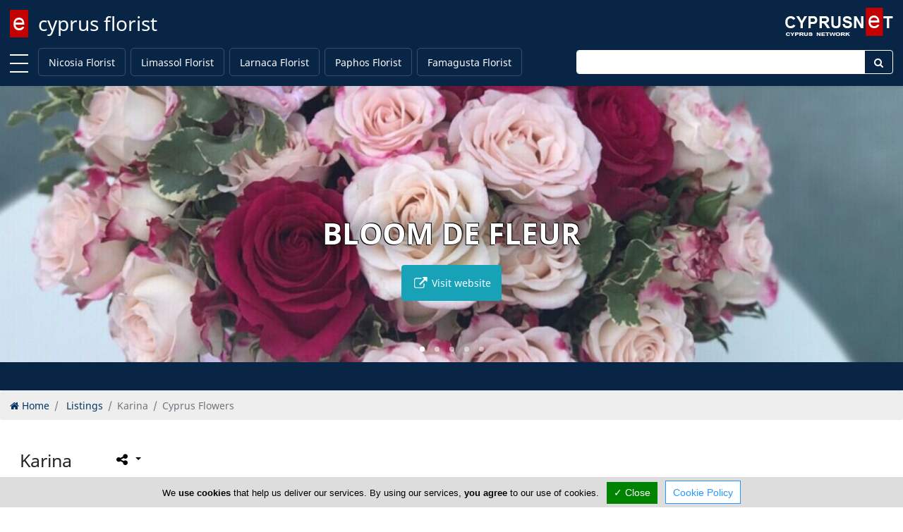

--- FILE ---
content_type: text/html; charset=utf-8
request_url: https://www.cyprusflorist.com/listings/name/karina
body_size: 6682
content:
<!DOCTYPE html><html class="no-svg" lang="en" prefix="og: http://ogp.me/ns# fb: http://ogp.me/ns/fb# business: http://ogp.me/ns/business#"><head><meta http-equiv="Content-Type" content="text/html; charset=utf-8"><meta http-equiv="X-UA-Compatible" content="IE=edge"><meta name="viewport" content="width=device-width, initial-scale=1"><meta name="referrer" content="origin-when-cross-origin"><title>Karina | Free Listing</title><base href="https://www.cyprusflorist.com/"> <link rel="shortcut icon" href="https://www.cyprusflorist.com/favicon.ico" type="image/x-icon"/><link rel="apple-touch-icon" href="https://www.cyprusflorist.com/apple-touch-icon.png"/><link rel="apple-touch-icon" sizes="57x57" href="https://www.cyprusflorist.com/apple-touch-icon-57x57.png"/><link rel="apple-touch-icon" sizes="72x72" href="https://www.cyprusflorist.com/apple-touch-icon-72x72.png"/><link rel="apple-touch-icon" sizes="76x76" href="https://www.cyprusflorist.com/apple-touch-icon-76x76.png"/><link rel="apple-touch-icon" sizes="114x114" href="https://www.cyprusflorist.com/apple-touch-icon-114x114.png"/><link rel="apple-touch-icon" sizes="120x120" href="https://www.cyprusflorist.com/apple-touch-icon-120x120.png"/><link rel="apple-touch-icon" sizes="144x144" href="https://www.cyprusflorist.com/apple-touch-icon-144x144.png"/><link rel="apple-touch-icon" sizes="152x152" href="https://www.cyprusflorist.com/apple-touch-icon-152x152.png"/><link rel="apple-touch-icon" sizes="180x180" href="https://www.cyprusflorist.com/apple-touch-icon-180x180.png"/><!--[/canonical/]-->
                
                <!--[/prev_page/]-->
                <!--[/next_page/]-->
                <meta name="description" content="Karina is a Cyprus business located in Limassol. It can be found in our Cyprus Florist listing"/><meta name="keywords" content="Karina, Cyprus,Florist"/><!--[/link_alternate/]-->

                <!--[/PRELOAD/]-->

                <meta property="og:type" content="article"/><meta property="og:url" content="https://www.cyprusflorist.com/listings/name/karina"/><meta property="og:title" content="Karina | Free Listing"/><meta property="og:site_name" content="Cyprus Florist"/><meta property="og:description" content="Karina is a Cyprus business located in Limassol. It can be found in our Cyprus Florist listing"/><meta property="og:image" content="https://www.cyprusflorist.com/cyprusflorist.jpg"/><meta property="og:locale" content="en_us"/><meta name="twitter:card" content="summary" /><meta name="twitter:title" content="Karina | Free Listing" /><meta name="twitter:description" content="Karina is a Cyprus business located in Limassol. It can be found in our Cyprus Florist listing" /><meta name="twitter:image" content="https://www.cyprusflorist.com/cyprusflorist.jpg"/><meta name="DC.Title" content="Karina | Free Listing" /><meta name="DC.Creator" content="CyprusNet" /><meta name="DC.Description" content="Karina is a Cyprus business located in Limassol. It can be found in our Cyprus Florist listing" /><meta name="DC.Type" content="text" /><meta name="DC.Format" content="text/html" /><meta name="DC.Language" content="en" /><!--[/JSONLD/]-->
                <!--[/ABTF/]-->


                                <link rel="stylesheet" href="https://cdnjs.cloudflare.com/ajax/libs/font-awesome/5.15.3/css/all.min.css" integrity="sha512-iBBXm8fW90+nuLcSKlbmrPcLa0OT92xO1BIsZ+ywDWZCvqsWgccV3gFoRBv0z+8dLJgyAHIhR35VZc2oM/gI1w==" crossorigin="anonymous" /><link rel="stylesheet" href="https://maxcdn.bootstrapcdn.com/font-awesome/4.6.3/css/font-awesome.min.css"><link rel="stylesheet" href="https://www.cyprusflorist.com/gzout.php?acc=cyprusflorist&amp;type=css&amp;files=cache-9c1139d2ad94778391fbeb230d8ae592-1769032861.css"> <!--[if lt IE 9]>
                <script src="https://oss.maxcdn.com/html5shiv/3.7.2/html5shiv.min.js"></script>
                <script src="https://oss.maxcdn.com/respond/1.4.2/respond.min.js"></script>
                <![endif]-->

                <script id="common-js">
var baseurl = 'https://www.cyprusflorist.com';
var full_uri = 'https://www.cyprusflorist.com/';
var global_domain_id = 711;
var domainname = 'www.cyprusflorist.com';
var google_maps_loaded = 0;
/*global_js*/
</script>

                                <link rel="preconnect" href="https://cdn.jsdelivr.net"></head><body class="bootstrap4"><!--[PAGE_TITLE]-->
            

            <div id="main-container" class="container-fluid"> <div class="page-logo fixed-top"> <a class="navbar-brand" href="https://www.cyprusflorist.com/" title="cyprus florist">cyprus florist</a> <div class="search-button"> <a href="#" class="search-toggle" data-selector=".page-logo"></a> </div> <form autocomplete="off" method="post" action="https://www.cyprusflorist.com/cyprus" class="search-box"> <label for="search-keyword-top" class="sr-only">Enter keyword</label>
                <input autocomplete="false" name="hidden" type="text" class="d-none">
                <input type="text" name="search[keyword]" class="text search-input" placeholder="Type here to search..." required />
                <input type="hidden" name="search[now]" id="search_now_top_2" value="yes">
                <input type="hidden" name="module_page" value="search_adv">
                <button type="submit" class="d-none">Search</button> </form> </div>  <div id="main-nav-offcanvas"> <ul class="second-nav"> <li><a>Towns</a><ul><li><a href="https://www.cyprusflorist.com/nicosia-florist.html" title="Nicosia Florist">Nicosia Florist</a></li><li><a href="https://www.cyprusflorist.com/limassol-florist.html" title="Limassol Florist">Limassol Florist</a></li><li><a href="https://www.cyprusflorist.com/larnaca-florist.html" title="Larnaca Florist">Larnaca Florist</a></li><li><a href="https://www.cyprusflorist.com/paphos-florist.html" title="Paphos Florist">Paphos Florist</a></li><li><a href="https://www.cyprusflorist.com/famagusta-florist.html" title="Famagusta Florist">Famagusta Florist</a></li></ul></li> <li> <a><i class="fa fa-user"></i> Sign In</a> <ul> <li><a href="https://www.cyprusflorist.com/account/login.html"><i class="fa fa-lock fa-fw"></i> Login</a></li> <li><a href="https://www.cyprusflorist.com/account/add_member.html"><i class="fa fa-briefcase fa-fw"></i> Register</a></li> </ul> </li> </ul> </div> <div class="main-nav navbar fixed-top navbar-expand-lg flex-column shadow-sm" id="main-nav"> <div class="container-fluid top-brand"> <a class="toggle" title="MENU"> <span></span> </a> <!--<button class="navbar-toggler" type="button" data-toggle="collapse" data-target=".navbar-collapse" aria-expanded="false" aria-label="Toggle navigation"> <span class="navbar-toggler-icon"></span> </button>--> <div class="navbar-collapse collapse" id="secondNavbarResponsive"> <ul class="navbar-nav mr-auto d-flex justify-content-start flex-grow-1"> <li class="nav-item "><a class="nav-link menu-nav-link py-0" href="https://www.cyprusflorist.com/nicosia-florist.html" title="Nicosia Florist">Nicosia Florist</a></li><li class="nav-item "><a class="nav-link menu-nav-link py-0" href="https://www.cyprusflorist.com/limassol-florist.html" title="Limassol Florist">Limassol Florist</a></li><li class="nav-item "><a class="nav-link menu-nav-link py-0" href="https://www.cyprusflorist.com/larnaca-florist.html" title="Larnaca Florist">Larnaca Florist</a></li><li class="nav-item "><a class="nav-link menu-nav-link py-0" href="https://www.cyprusflorist.com/paphos-florist.html" title="Paphos Florist">Paphos Florist</a></li><li class="nav-item "><a class="nav-link menu-nav-link py-0" href="https://www.cyprusflorist.com/famagusta-florist.html" title="Famagusta Florist">Famagusta Florist</a></li> </ul> </div> <form method="post" action="https://www.cyprusflorist.com/cyprus" class="navbar-collapse collapse top-search"> <div class="input-group"> <label for="topSearchInput" class="sr-only">Enter keyword</label>
                    <input type="text" name="search[keyword]" id="topSearchInput" class="form-control" placeholder="">
                    <div class="input-group-append"> <button class="btn" type="submit" id="topSearchButton"><i class="fa fa-search fa-fw"></i></button> </div> <input name="search[now]" type="hidden" id="search_now_top" value="yes">
                    <input name="module_page" type="hidden" value="search_adv">
                </div> </form> </div> </div> <!--[LOADER-WRAPPER]-->     <div id="topBanners"> <div class="all"> <div class="slider"> <div class="owl-carousel owl-theme top-banners fxPressAway"> <!--<div class="item-box"></div>--> <article class="item carousel-slide-2065"> <div class="carousel-caption d-block even"> <span class="b-title">Bloom de Fleur</span> <a href="https://www.cyprusflorist.com/click_count.php?type=banner&amp;id=2065&amp;domain_id=711&amp;location=carousel" target="_blank" rel="noopener" class="b-link btn btn-info p-3"> <i class="fa fa-external-link fa-lg fa-fw"></i> Visit website </a> </div> </article> <article class="item carousel-slide-2069"> <div class="carousel-caption d-block odd"> <span class="b-title">Rea Flower Studio</span> <a href="https://www.cyprusflorist.com/click_count.php?type=banner&amp;id=2069&amp;domain_id=711&amp;location=carousel" target="_blank" rel="noopener" class="b-link btn btn-info p-3"> <i class="fa fa-external-link fa-lg fa-fw"></i> Visit website </a> </div> </article> <article class="item carousel-slide-2067"> <div class="carousel-caption d-block even"> <span class="b-title">EDEM Flower Creations</span> <a href="https://www.cyprusflorist.com/click_count.php?type=banner&amp;id=2067&amp;domain_id=711&amp;location=carousel" target="_blank" rel="noopener" class="b-link btn btn-info p-3"> <i class="fa fa-external-link fa-lg fa-fw"></i> Visit website </a> </div> </article> <article class="item carousel-slide-2066"> <div class="carousel-caption d-block odd"> <span class="b-title">Cyprus Flower Boutique</span> <a href="https://www.cyprusflorist.com/click_count.php?type=banner&amp;id=2066&amp;domain_id=711&amp;location=carousel" target="_blank" rel="noopener" class="b-link btn btn-info p-3"> <i class="fa fa-external-link fa-lg fa-fw"></i> Visit website </a> </div> </article> <article class="item carousel-slide-2068"> <div class="carousel-caption d-block even"> <span class="b-title">Annivia Garden Centre</span> <a href="https://www.cyprusflorist.com/click_count.php?type=banner&amp;id=2068&amp;domain_id=711&amp;location=carousel" target="_blank" rel="noopener" class="b-link btn btn-info p-3"> <i class="fa fa-external-link fa-lg fa-fw"></i> Visit website </a> </div> </article> </div> <!--<div class="left"></div> <div class="right"></div>--> </div> </div> </div> <div class="top-content clearfix"> <div class="top-content container-fluid">  <div class="text-center top-component"> <div class="promo-ribbon-elements ribbon-placeholder"></div> </div>  </div> <script>
var curl_path = 'https://www.cyprusflorist.com/curl.php';
</script>
                            </div> <div id="content" class="container-fluid"> <div class="scrollup" aria-label="Scroll to top" title="Scroll to top"> <div class="up"><i class="fa fa-arrow-up fa-5x text-center text-white"></i></div> <span class="screen-reader-text">Scroll to top</span> </div> <div class="main-article"> <div> <ol class="breadcrumb" itemscope itemtype="http://schema.org/BreadcrumbList"> <li class="breadcrumb-item" itemprop="itemListElement" itemscope itemtype="http://schema.org/ListItem"> <a itemprop="item" href="https://www.cyprusflorist.com/"><i class="fa fa-home"></i> <span itemprop="name">Home</span></a> <meta itemprop="position" content="1"/></li> <li class="breadcrumb-item" itemprop="itemListElement" itemscope itemtype="http://schema.org/ListItem"> <a itemprop="item" href="https://www.cyprusflorist.com/listings"><span itemprop="name">Listings</span></a> <meta itemprop="position" content="2" /></li><li class="breadcrumb-item active" aria-current="page">Karina</li><li class="breadcrumb-item active" aria-current="page">Cyprus Flowers</li> </ol> </div> <div class="article cyprus"> <header> <h1 lang="en" xml:lang="en">Karina</h1> <div id="socialshareHolder" class="hidden-print"> <div id="socialShare" class="dropdown share-group"> <button id="socsha-1100" type="button" class="btn btn-default btn-xs socialshare-btn dropdown-toggle" data-toggle="dropdown" aria-haspopup="true" aria-expanded="false" aria-label="Please share this page"> <i class="fa fa-share-alt fa-lg fa-fw"></i> </button> <ul class="dropdown-menu" aria-labelledby="socsha-1100"> <li class="dropdown-item"> <a target="_blank" data-original-title="Facebook" title="Facebook" rel="noopener nofollow" href="https://www.facebook.com/sharer/sharer.php?u=https%3A%2F%2Fwww.cyprusflorist.com%2Flistings%2Fname%2Fkarina" class="btn-social-share btn btn-facebook" data-placement="left"> <i class="fa fa-facebook"></i> </a> </li> <li class="dropdown-item"> <a target="_blank" data-original-title="Twitter" title="Twitter" rel="noopener nofollow" href="https://twitter.com/intent/tweet/?url=https%3A%2F%2Fwww.cyprusflorist.com%2Flistings%2Fname%2Fkarina&text=Karina+%7C+Free+Listing" class="btn-social-share btn btn-twitter" data-placement="left"> <i class="fa fa-twitter"></i> </a> </li> <li class="dropdown-item"> <a target="_blank" data-original-title="LinkedIn" title="LinkedIn" rel="noopener nofollow" href="https://www.linkedin.com/shareArticle?mini=true&url=https%3A%2F%2Fwww.cyprusflorist.com%2Flistings%2Fname%2Fkarina&title=Karina+%7C+Free+Listing" class="btn-social-share btn btn-linkedin" data-placement="left"> <i class="fa fa-linkedin"></i> </a> </li> <li class="dropdown-item"> <a target="_blank" data-original-title="Pinterest" title="Pinterest" rel="noopener nofollow" href="https://www.pinterest.com/pin/create/button/?url=https%3A%2F%2Fwww.cyprusflorist.com%2Flistings%2Fname%2Fkarina&description=Karina+is+a+Cyprus+business+located+in+Limassol.+It+can+be+found+in+our+Cyprus+Florist++listing" class="btn-social-share btn btn-pinterest" data-placement="left"> <i class="fa fa-pinterest"></i> </a> </li> </ul> </div> </div> </header> <div class="article-body cyprus"> <div class="bl-description"> <p lang="en" xml:lang="en"> </p> </div> <br/>
                <div> <table class="table table-hover mb-4"> <thead class="thead-light"> <tr class="d-flex"> <th colspan="2" class="col-10"> Limassol Address Details </th> </tr> </thead> <tbody> <tr class="d-flex"> <th scope="row" class="col-3">Address:</th> <td class="col-7">Anapausseos<br/>Limassol, <strong>Limassol</strong><br/></td> </tr> <tr class="d-flex"> <th scope="row" class="col-3">Telephone:</th> <td class="col-7">25586839</td> </tr> </tbody> </table> </div> </div> </div> <br/>            <section class="cust-main contains-grid"> <div class="grid b-grid"> <div class="b-grid-sizer"></div> <div class="b-grid-gutter"></div> <article class="b-grid-item" data-mh="package1"> <div class="b-grid-item-content"> <a href="https://www.cyprusflorist.com/click_count.php?link=cyprus-flower-boutique&amp;type=www&amp;id=13161&amp;domain=www.cyprusflorist.com&amp;domain_id=711&amp;click_from=top&amp;catdom_id=711" rel="noopener" target="_blank" class="b-logo"> <picture class="logo-picture"> <source type="image/webp" data-srcset="/images/advertisments/13161/nd/cyprus-flower-boutique-logo.webp"> <img data-src="https://www.cyprusflorist.com/images/advertisments/13161/nd/cyprus-flower-boutique-logo.jpg" src="https://www.cyprusflorist.com/images/advertisments/13161/nd/md/cyprus-flower-boutique-logo.jpg" class="logo-img" alt="Cyprus Flower Boutique" /> </picture> <div class="b-logo-overlay"><span class="b-logo-host">flower.boutique</span></div></a> <a href="cyprus-flower-boutique" target="_blank" class="b-link" title="Cyprus Flower Boutique"> <span class="notranslate b-title "> Cyprus Flower Boutique </span> <div class="b-logo-text" data-hashlink="cyprus-flower-boutique#about"><span>Cyprus Flower Boutique is here to serve you creatively and provide you with a unique and efficient shopping experience, as well as to g...</span> </div> <div class="b-logo-gallery d-none"> <div class="b-logo-gallery-images" data-hashlink="cyprus-flower-boutique#gallery"> </div> </div> </a> <div class="b-logo-social effect aeneas d-none"> </div> <div class="hidden d-block"> </div> </div> </article> <article class="b-grid-item" data-mh="package1"> <div class="b-grid-item-content"> <a href="https://www.cyprusflorist.com/click_count.php?link=bloom-de-fleur&amp;type=www&amp;id=13029&amp;domain=www.cyprusflorist.com&amp;domain_id=711&amp;click_from=top&amp;catdom_id=711" rel="noopener" target="_blank" class="b-logo"> <picture class="logo-picture"> <source type="image/webp" data-srcset="/images/advertisments/13029/nd/bloom-de-fleur-logo.webp"> <img data-src="https://www.cyprusflorist.com/images/advertisments/13029/nd/bloom-de-fleur-logo.jpg" src="https://www.cyprusflorist.com/images/advertisments/13029/nd/md/bloom-de-fleur-logo.jpg" class="logo-img" alt="Bloom de Fleur" /> </picture> <div class="b-logo-overlay"><span class="b-logo-host">bloomdefleur.com.cy</span></div></a> <a href="bloom-de-fleur" target="_blank" class="b-link" title="Bloom de Fleur"> <span class="notranslate b-title "> Bloom de Fleur </span> <div class="b-logo-text" data-hashlink="bloom-de-fleur#about"><span>The Bloom de Fleur in  Limassol is a flower shop offering your wedding, baptism or even corporate and social events organization and de...</span> </div> <div class="b-logo-gallery d-none"> <div class="b-logo-gallery-images" data-hashlink="bloom-de-fleur#gallery"> </div> </div> </a> <div class="b-logo-social effect aeneas d-none"> </div> <div class="hidden d-block"> </div> </div> </article> <article class="b-grid-item" data-mh="package1"> <div class="b-grid-item-content"> <a href="https://www.cyprusflorist.com/click_count.php?link=edem-flower-creations&amp;type=www&amp;id=13030&amp;domain=www.cyprusflorist.com&amp;domain_id=711&amp;click_from=top&amp;catdom_id=711" rel="noopener" target="_blank" class="b-logo"> <picture class="logo-picture"> <img data-src="https://www.cyprusflorist.com/images/advertisments/13030/nd/edem-flower-creations-logo.png" src="https://www.cyprusflorist.com/images/advertisments/13030/nd/md/edem-flower-creations-logo.png" class="logo-img" alt="EDEM Flower Creations" /> </picture> <div class="b-logo-overlay"><span class="b-logo-host">edemflowers.com</span></div></a> <a href="edem-flower-creations" target="_blank" class="b-link" title="EDEM Flower Creations"> <span class="notranslate b-title "> EDEM Flower Creations </span> <div class="b-logo-text" data-hashlink="edem-flower-creations#about"><span>EDEM Flower Creations with flower shops in both Nicosia and Limassol, has been established and running for over 25 years. From our firs...</span> </div> <div class="b-logo-gallery d-none"> <div class="b-logo-gallery-images" data-hashlink="edem-flower-creations#gallery"> </div> </div> </a> <div class="b-logo-social effect aeneas d-none"> </div> <div class="hidden d-block"> </div> </div> </article> <article class="b-grid-item" data-mh="package1"> <div class="b-grid-item-content"> <a href="https://www.cyprusflorist.com/click_count.php?link=annivia-gardens&amp;type=www&amp;id=3948&amp;domain=www.cyprusflorist.com&amp;domain_id=711&amp;click_from=top&amp;catdom_id=711" rel="noopener" target="_blank" class="b-logo"> <picture class="logo-picture"> <img data-src="https://www.cyprusflorist.com/images/advertisments/3948/nd/annivia-gardens-logo.png" src="https://www.cyprusflorist.com/images/advertisments/3948/nd/md/annivia-gardens-logo.png" class="logo-img" alt="Annivia Gardens" /> </picture> <div class="b-logo-overlay"><span class="b-logo-host">anniviagardens.com</span></div></a> <a href="annivia-gardens" target="_blank" class="b-link" title="Annivia Gardens"> <span class="notranslate b-title "> Annivia Gardens </span> <div class="b-logo-text" data-hashlink="annivia-gardens#about"><span>Annivia Gardens is a Cyprus based, family business more than 30 years specialists in contemporary floral designs. Since 1982 we are one...</span> </div> <div class="b-logo-gallery d-none"> <div class="b-logo-gallery-images" data-hashlink="annivia-gardens#gallery"> </div> </div> </a> <div class="b-logo-social effect aeneas d-none"> </div> <div class="hidden d-block"> </div> </div> </article> <article class="b-grid-item" data-mh="package1"> <div class="b-grid-item-content"> <a href="https://www.cyprusflorist.com/click_count.php?link=rea-flower-studio&amp;type=www&amp;id=13031&amp;domain=www.cyprusflorist.com&amp;domain_id=711&amp;click_from=top&amp;catdom_id=711" rel="noopener" target="_blank" class="b-logo"> <picture class="logo-picture"> <source type="image/webp" data-srcset="/images/advertisments/13031/nd/rea-flower-studio-logo.webp"> <img data-src="https://www.cyprusflorist.com/images/advertisments/13031/nd/rea-flower-studio-logo.jpg" src="https://www.cyprusflorist.com/images/advertisments/13031/nd/md/rea-flower-studio-logo.jpg" class="logo-img" alt="Rea Flower Studio" /> </picture> <div class="b-logo-overlay"><span class="b-logo-host">reaflowershop.com</span></div></a> <a href="rea-flower-studio" target="_blank" class="b-link" title="Rea Flower Studio"> <span class="notranslate b-title "> Rea Flower Studio </span> <div class="b-logo-text" data-hashlink="rea-flower-studio#about"><span>Rea Flower Studio established in 1985 in Paphos and since then we have been a part of many people special days. We are working at all t...</span> </div> <div class="b-logo-gallery d-none"> <div class="b-logo-gallery-images" data-hashlink="rea-flower-studio#gallery"> </div> </div> </a> <div class="b-logo-social effect aeneas d-none"> </div> <div class="hidden d-block"> </div> </div> </article> <article class="b-grid-item" data-mh="package1"> <div class="b-grid-item-content"> <a href="https://www.cyprusflorist.com/click_count.php?link=fetch&amp;type=www&amp;id=13607&amp;domain=www.cyprusflorist.com&amp;domain_id=711&amp;click_from=top&amp;catdom_id=711" rel="noopener" target="_blank" class="b-logo"> <picture class="logo-picture"> <source type="image/webp" data-srcset="/images/advertisments/13607/nd/fetch-logo.webp"> <img data-src="https://www.cyprusflorist.com/images/advertisments/13607/nd/fetch-logo.jpg" src="https://www.cyprusflorist.com/images/advertisments/13607/nd/md/fetch-logo.jpg" class="logo-img" alt="Fetch" /> </picture> <div class="b-logo-overlay"><span class="b-logo-host">fetch.com.cy</span></div></a> <a href="fetch" target="_blank" class="b-link" title="Fetch"> <span class="notranslate b-title "> Fetch </span> <div class="b-logo-text" data-hashlink="fetch#about"><span>Fetch is a digital marketplace in Cyprus delivering thousands of products right to your door, in real-time. You place your order, Fetc...</span> </div> <div class="b-logo-gallery d-none"> <div class="b-logo-gallery-images" data-hashlink="fetch#gallery"> </div> </div> </a> <div class="b-logo-social effect aeneas d-none"> </div> <div class="hidden d-block"> </div> </div> </article> <article class="b-grid-item" data-mh="package1"> <div class="b-grid-item-content"> <a href="https://www.cyprusflorist.com/click_count.php?link=arocaria-flower-shop&amp;type=www&amp;id=3750&amp;domain=www.cyprusflorist.com&amp;domain_id=711&amp;click_from=top&amp;catdom_id=711" rel="noopener" target="_blank" class="b-logo"> <picture class="logo-picture"> <source type="image/webp" data-srcset="/images/advertisments/3750/nd/arocaria-flower-shop-logo.webp"> <img data-src="https://www.cyprusflorist.com/images/advertisments/3750/nd/arocaria-flower-shop-logo.jpg" src="https://www.cyprusflorist.com/images/advertisments/3750/nd/md/arocaria-flower-shop-logo.jpg" class="logo-img" alt="Arocaria Flower Shop" /> </picture> <div class="b-logo-overlay"><span class="b-logo-host">arocariaflowers.com</span></div></a> <a href="arocaria-flower-shop" target="_blank" class="b-link" title="Arocaria Flower Shop"> <span class="notranslate b-title "> Arocaria Flower Shop </span> <div class="b-logo-text" data-hashlink="arocaria-flower-shop#about"><span>Arocaria Flower Shop was established in 1985, a family run bussiness. We specialise in all types of floral arrangements for every occas...</span> </div> <div class="b-logo-gallery d-none"> <div class="b-logo-gallery-images" data-hashlink="arocaria-flower-shop#gallery"> </div> </div> </a> <div class="b-logo-social effect aeneas d-none"> </div> <div class="hidden d-block"> </div> </div> </article> <article class="b-grid-item" data-mh="package1"> <div class="b-grid-item-content"> <div class="b-logo"> <picture class="logo-picture"> <source type="image/webp" data-srcset="/images/advertisments/12145/nd/art-of-flowers-logo.webp"> <img data-src="https://www.cyprusflorist.com/images/advertisments/12145/nd/art-of-flowers-logo.jpg" src="https://www.cyprusflorist.com/images/advertisments/12145/nd/md/art-of-flowers-logo.jpg" class="logo-img" alt="Art Of Flowers" /> </picture> </div> <a href="art-of-flowers" target="_blank" class="b-link" title="Art Of Flowers"> <span class="notranslate b-title "> Art Of Flowers </span> <div class="b-logo-text" data-hashlink="art-of-flowers#about"><span>Art of flowers is by Loizos Iordanous is located in Larnaca. ...</span> </div> <div class="b-logo-gallery d-none"> <div class="b-logo-gallery-images" data-hashlink="art-of-flowers#gallery"> </div> </div> </a> <div class="b-logo-social effect aeneas d-none"> </div> <div class="hidden d-block"> </div> </div> </article> <article class="b-grid-item" data-mh="package1"> <div class="b-grid-item-content"> <a href="https://www.cyprusflorist.com/click_count.php?link=floralink&amp;type=www&amp;id=13182&amp;domain=www.cyprusflorist.com&amp;domain_id=711&amp;click_from=top&amp;catdom_id=711" rel="noopener" target="_blank" class="b-logo"> <picture class="logo-picture"> <img data-src="https://www.cyprusflorist.com/images/advertisments/13182/nd/floralink-logo.png" src="https://www.cyprusflorist.com/images/advertisments/13182/nd/md/floralink-logo.png" class="logo-img" alt="Floralink" /> </picture> <div class="b-logo-overlay"><span class="b-logo-host">floralink-eshop.com.cy</span></div></a> <a href="floralink" target="_blank" class="b-link" title="Floralink"> <span class="notranslate b-title "> Floralink </span> <div class="b-logo-text" data-hashlink="floralink#about"><span>Floralink for many years has had a big market in Cyprus in the production and importation of plants, with nurseries in Korno, Zygi, Nic...</span> </div> <div class="b-logo-gallery d-none"> <div class="b-logo-gallery-images" data-hashlink="floralink#gallery"> </div> </div> </a> <div class="b-logo-social effect aeneas d-none"> </div> <div class="hidden d-block"> </div> </div> </article> <article class="b-grid-item" data-mh="package1"> <div class="b-grid-item-content"> <a href="https://www.cyprusflorist.com/click_count.php?link=flowers-and-style&amp;type=www&amp;id=8183&amp;domain=www.cyprusflorist.com&amp;domain_id=711&amp;click_from=top&amp;catdom_id=711" rel="noopener" target="_blank" class="b-logo"> <picture class="logo-picture"> <source type="image/webp" data-srcset="/images/advertisments/8183/nd/flowers-and-style-logo.webp"> <img data-src="https://www.cyprusflorist.com/images/advertisments/8183/nd/flowers-and-style-logo.png" src="https://www.cyprusflorist.com/images/advertisments/8183/nd/md/flowers-and-style-logo.png" class="logo-img" alt="Flowers and Style" /> </picture> <div class="b-logo-overlay"><span class="b-logo-host">flowersandstyle.com</span></div></a> <a href="flowers-and-style" target="_blank" class="b-link" title="Flowers and Style"> <span class="notranslate b-title "> Flowers and Style </span> <div class="b-logo-text" data-hashlink="flowers-and-style#about"><span>Flowers and Style is a local flower shop located at Kato Paphos. Flowers and Style florist studio is specialized in wedding decoration ...</span> </div> <div class="b-logo-gallery d-none"> <div class="b-logo-gallery-images" data-hashlink="flowers-and-style#gallery"> </div> </div> </a> <div class="b-logo-social effect aeneas d-none"> </div> <div class="hidden d-block"> </div> </div> </article> </div> </section> <br/><!--POPUP_BANNER-->                    </div> </div> <footer class="footer-container"> <div class="container"> <div class="footer-inner" style="padding: 2rem;"> <div class="row"> <div class="col-sm-5 footer-row order-1"> <ul class="footerTop"> <li><a href="https://www.cyprusflorist.com/" class="footerLink" title="Home">Home</a></li><li><a href="https://www.cyprusflorist.com/article/advertise.html" class="footerLink" title="Advertise">Advertise</a></li><li><a class="topMenu" href="https://www.cyprusflorist.com/faq/general-faq.html" title="FAQ">FAQ</a></li><li><a href="https://www.cyprusflorist.com/article/top-portals.html" class="footerLink" title="Top Portals">Top Portals</a></li><li><a class="topMenu" href="https://www.cyprusflorist.com/listings" title="Listings">Listings</a></li> </ul> </div> <div class="col-sm-5 footer-row order-2"> <ul class="footerBottom"> <li><a href="https://www.cyprusflorist.com/article/about-us.html" class="footerLink" title="About Us">About Us</a></li><li><a href="https://www.cyprusflorist.com/article/careers.html" class="footerLink" title="Careers">Careers</a></li><li><a href="https://www.cyprusflorist.com/article/privacy-policy.html" class="footerLink" title="Privacy Policy">Privacy Policy</a></li><li><a href="https://www.cyprusflorist.com/article/terms-of-use.html" class="footerLink" title="Terms Of Use">Terms Of Use</a></li><li><a href="https://www.cyprusflorist.com/article/contact-us.html" class="footerLink" title="Contact Us">Contact Us</a></li><li><a href="https://www.cyprusflorist.com/cyprus" class="footerLink" title="Cyprus Florist">Cyprus Florist</a></li> </ul> </div> </div> </div> </div> <div class="copyright-container"> <div class="container-fluid"> <p class="text-center">Copyright 2004-2026 - www.cyprusflorist.com. All rights reserved.</p> </div> </div> </footer> </div> <!--<script src="assets/plugins/lazyload/lazyload.min.js"></script>
            <script>
new LazyLoad({threshold: 1200});
</script>-->



                                <script src="https://ajax.googleapis.com/ajax/libs/jquery/3.4.1/jquery.min.js"></script>
                    
            <!--<script src="https://ajax.googleapis.com/ajax/libs/jquery/3.2.1/jquery.min.js"></script>-->
            <!--<script src=""></script>-->
            <!--COOKIE_CONSENT-->
             <script src="https://www.cyprusflorist.com/gzout.php?acc=cyprusflorist&amp;type=javascript&amp;files=cache-b65c3c87aed2ffb411804110a3b907e3-1766089360.js"></script>
            <script src="a_modules/gdpr/tarteaucitron.min.js"></script>
                <script>
tarteaucitron.init({
"hashtag": "#tarteaucitron", /* Automatically open the panel with the hashtag */
"highPrivacy": false, /* disabling the auto consent feature on navigation? */
"orientation": "bottom", /* the big banner should be on 'top' or 'bottom'? */
"adblocker": false, /* Display a message if an adblocker is detected */
"showAlertSmall": false, /* show the small banner on bottom right? */
"cookieslist": true, /* Display the list of cookies installed ? */
"removeCredit": true, /* remove the credit link? */
"homepage": 'https://www.cyprusflorist.com',
"cookie_policy": 'https://www.cyprusflorist.com/article/privacy-policy.html',
//"cookieDomain": ".example.com" /* Domain name on which the cookie for the subdomains will be placed */
});


(tarteaucitron.job = tarteaucitron.job || []).push('youtube');(tarteaucitron.job = tarteaucitron.job || []).push('zzz_domestic');
</script>
    
            <script>
(function(w, d){
var b = d.getElementsByTagName('body')[0];
var s = d.createElement("script");
var v = !("IntersectionObserver" in w) ? "8.17.0" : "10.19.0";
s.async = true; // This includes the script as async. See the "recipes" section for more information about async loading of LazyLoad.
s.src = "https://cdn.jsdelivr.net/npm/vanilla-lazyload@" + v + "/dist/lazyload.min.js";
w.lazyLoadOptions = {/* Your options here */};
b.appendChild(s);
}(window, document));
</script>
            </body></html>

--- FILE ---
content_type: text/css;  charset: UTF-8;charset=UTF-8
request_url: https://www.cyprusflorist.com/gzout.php?acc=cyprusflorist&type=css&files=cache-9c1139d2ad94778391fbeb230d8ae592-1769032861.css
body_size: 68519
content:


@font-face{font-family:Noto Sans;font-style:normal;font-weight:400;src:url(/assets/fonts/noto-sans/noto-sans-v8-greek_latin-regular.eot);src:local("Noto Sans"),local("NotoSans"),url(/assets/fonts/noto-sans/noto-sans-v8-greek_latin-regular.eot?#iefix) format("embedded-opentype"),url(/assets/fonts/noto-sans/noto-sans-v8-greek_latin-regular.woff2) format("woff2"),url(/assets/fonts/noto-sans/noto-sans-v8-greek_latin-regular.woff) format("woff"),url(/assets/fonts/noto-sans/noto-sans-v8-greek_latin-regular.ttf) format("truetype"),url(/assets/fonts/noto-sans/noto-sans-v8-greek_latin-regular.svg#NotoSans) format("svg");font-display:swap}@font-face{font-family:Noto Sans;font-style:italic;font-weight:400;src:url(/assets/fonts/noto-sans/noto-sans-v8-greek_latin-italic.eot);src:local("Noto Sans Italic"),local("NotoSans-Italic"),url(/assets/fonts/noto-sans/noto-sans-v8-greek_latin-italic.eot?#iefix) format("embedded-opentype"),url(/assets/fonts/noto-sans/noto-sans-v8-greek_latin-italic.woff2) format("woff2"),url(/assets/fonts/noto-sans/noto-sans-v8-greek_latin-italic.woff) format("woff"),url(/assets/fonts/noto-sans/noto-sans-v8-greek_latin-italic.ttf) format("truetype"),url(/assets/fonts/noto-sans/noto-sans-v8-greek_latin-italic.svg#NotoSans) format("svg");font-display:swap}@font-face{font-family:Noto Sans;font-style:italic;font-weight:700;src:url(/assets/fonts/noto-sans/noto-sans-v8-greek_latin-700italic.eot);src:local("Noto Sans Bold Italic"),local("NotoSans-BoldItalic"),url(/assets/fonts/noto-sans/noto-sans-v8-greek_latin-700italic.eot?#iefix) format("embedded-opentype"),url(/assets/fonts/noto-sans/noto-sans-v8-greek_latin-700italic.woff2) format("woff2"),url(/assets/fonts/noto-sans/noto-sans-v8-greek_latin-700italic.woff) format("woff"),url(/assets/fonts/noto-sans/noto-sans-v8-greek_latin-700italic.ttf) format("truetype"),url(/assets/fonts/noto-sans/noto-sans-v8-greek_latin-700italic.svg#NotoSans) format("svg");font-display:swap}@font-face{font-family:Noto Sans;font-style:normal;font-weight:700;src:url(/assets/fonts/noto-sans/noto-sans-v8-greek_latin-700.eot);src:local("Noto Sans Bold"),local("NotoSans-Bold"),url(/assets/fonts/noto-sans/noto-sans-v8-greek_latin-700.eot?#iefix) format("embedded-opentype"),url(/assets/fonts/noto-sans/noto-sans-v8-greek_latin-700.woff2) format("woff2"),url(/assets/fonts/noto-sans/noto-sans-v8-greek_latin-700.woff) format("woff"),url(/assets/fonts/noto-sans/noto-sans-v8-greek_latin-700.ttf) format("truetype"),url(/assets/fonts/noto-sans/noto-sans-v8-greek_latin-700.svg#NotoSans) format("svg");font-display:swap}
/*!
 * Bootstrap v4.3.1 (https://getbootstrap.com/)
 * Copyright 2011-2019 The Bootstrap Authors
 * Copyright 2011-2019 Twitter, Inc.
 * Licensed under MIT (https://github.com/twbs/bootstrap/blob/master/LICENSE)
 */:root{--blue:#007bff;--indigo:#6610f2;--purple:#6f42c1;--pink:#e83e8c;--red:#dc3545;--orange:#fd7e14;--yellow:#ffc107;--green:#28a745;--teal:#20c997;--cyan:#17a2b8;--white:#fff;--gray:#6c757d;--gray-dark:#343a40;--primary:#003466;--secondary:#6c757d;--success:#28a745;--info:#17a2b8;--warning:#ffc107;--danger:#dc3545;--light:#f8f9fa;--dark:#343a40;--breakpoint-xs:0;--breakpoint-sm:576px;--breakpoint-md:768px;--breakpoint-lg:992px;--breakpoint-xl:1200px;--breakpoint-xxl:1440px;--breakpoint-xxxl:1600px;--font-family-sans-serif:"Noto Sans","Helvetica Neue",Helvetica,Arial,sans-serif;--font-family-monospace:SFMono-Regular,Menlo,Monaco,Consolas,"Liberation Mono","Courier New",monospace}*,:after,:before{box-sizing:border-box}html{font-family:sans-serif;line-height:1.15;-webkit-text-size-adjust:100%;-webkit-tap-highlight-color:rgba(0,0,0,0)}article,aside,figcaption,figure,footer,header,hgroup,main,nav,section{display:block}body{margin:0;font-family:Noto Sans,Helvetica Neue,Helvetica,Arial,sans-serif;font-size:1rem;font-weight:400;line-height:1.5;color:#212529;text-align:left;background-color:#fff}[tabindex="-1"]:focus{outline:0!important}hr{box-sizing:content-box;height:0;overflow:visible}h1,h2,h3,h4,h5,h6{margin-top:0;margin-bottom:.5rem}p{margin-top:0;margin-bottom:1rem}abbr[data-original-title],abbr[title]{text-decoration:underline;-webkit-text-decoration:underline dotted;text-decoration:underline dotted;cursor:help;border-bottom:0;-webkit-text-decoration-skip-ink:none;text-decoration-skip-ink:none}address{font-style:normal;line-height:inherit}address,dl,ol,ul{margin-bottom:1rem}dl,ol,ul{margin-top:0}ol ol,ol ul,ul ol,ul ul{margin-bottom:0}dt{font-weight:700}dd{margin-bottom:.5rem;margin-left:0}blockquote{margin:0 0 1rem}b,strong{font-weight:bolder}small{font-size:80%}sub,sup{position:relative;font-size:75%;line-height:0;vertical-align:baseline}sub{bottom:-.25em}sup{top:-.5em}a{color:#003466;text-decoration:none;background-color:transparent}a:hover{color:#000d1a;text-decoration:underline}a:not([href]):not([tabindex]),a:not([href]):not([tabindex]):focus,a:not([href]):not([tabindex]):hover{color:inherit;text-decoration:none}a:not([href]):not([tabindex]):focus{outline:0}code,kbd,pre,samp{font-family:SFMono-Regular,Menlo,Monaco,Consolas,Liberation Mono,Courier New,monospace;font-size:1em}pre{margin-top:0;margin-bottom:1rem;overflow:auto}figure{margin:0 0 1rem}img{border-style:none}img,svg{vertical-align:middle}svg{overflow:hidden}table{border-collapse:collapse}caption{padding-top:.75rem;padding-bottom:.75rem;color:#6c757d;text-align:left;caption-side:bottom}th{text-align:inherit}label{display:inline-block;margin-bottom:.5rem}button{border-radius:0}button:focus{outline:1px dotted;outline:5px auto -webkit-focus-ring-color}button,input,optgroup,select,textarea{margin:0;font-family:inherit;font-size:inherit;line-height:inherit}button,input{overflow:visible}button,select{text-transform:none}select{word-wrap:normal}[type=button],[type=reset],[type=submit],button{-webkit-appearance:button}[type=button]:not(:disabled),[type=reset]:not(:disabled),[type=submit]:not(:disabled),button:not(:disabled){cursor:pointer}[type=button]::-moz-focus-inner,[type=reset]::-moz-focus-inner,[type=submit]::-moz-focus-inner,button::-moz-focus-inner{padding:0;border-style:none}input[type=checkbox],input[type=radio]{box-sizing:border-box;padding:0}input[type=date],input[type=datetime-local],input[type=month],input[type=time]{-webkit-appearance:listbox}textarea{overflow:auto;resize:vertical}fieldset{min-width:0;padding:0;margin:0;border:0}legend{display:block;width:100%;max-width:100%;padding:0;margin-bottom:.5rem;font-size:1.5rem;line-height:inherit;color:inherit;white-space:normal}progress{vertical-align:baseline}[type=number]::-webkit-inner-spin-button,[type=number]::-webkit-outer-spin-button{height:auto}[type=search]{outline-offset:-2px;-webkit-appearance:none}[type=search]::-webkit-search-decoration{-webkit-appearance:none}::-webkit-file-upload-button{font:inherit;-webkit-appearance:button}output{display:inline-block}summary{display:list-item;cursor:pointer}template{display:none}[hidden]{display:none!important}.h1,.h2,.h3,.h4,.h5,.h6,h1,h2,h3,h4,h5,h6{margin-bottom:.5rem;font-family:inherit;font-weight:500;line-height:1.2;color:inherit}.h1,h1{font-size:1.65rem}.h2,h2{font-size:1.45rem}.h3,h3{font-size:1.3rem}.h4,h4{font-size:1.2rem}.h5,h5{font-size:1.15rem}.h6,h6{font-size:1rem}.lead{font-size:1.25rem;font-weight:300}.display-1{font-size:6rem}.display-1,.display-2{font-weight:300;line-height:1.2}.display-2{font-size:5.5rem}.display-3{font-size:4.5rem}.display-3,.display-4{font-weight:300;line-height:1.2}.display-4{font-size:3.5rem}hr{margin-top:1rem;margin-bottom:1rem;border:0;border-top:1px solid rgba(0,0,0,.1)}.small,small{font-size:80%;font-weight:400}.mark,mark{padding:.2em;background-color:#fcf8e3}.list-inline,.list-unstyled{padding-left:0;list-style:none}.list-inline-item{display:inline-block}.list-inline-item:not(:last-child){margin-right:.5rem}.initialism{font-size:90%;text-transform:uppercase}.blockquote{margin-bottom:1rem;font-size:1.25rem}.blockquote-footer{display:block;font-size:80%;color:#6c757d}.blockquote-footer:before{content:"\2014\A0"}.img-fluid,.img-thumbnail{max-width:100%;height:auto}.img-thumbnail{padding:.25rem;background-color:#fff;border:1px solid #dee2e6;border-radius:.25rem}.figure{display:inline-block}.figure-img{margin-bottom:.5rem;line-height:1}.figure-caption{font-size:90%;color:#6c757d}code{font-size:87.5%;color:#e83e8c;word-break:break-word}a>code{color:inherit}kbd{padding:.2rem .4rem;font-size:87.5%;color:#fff;background-color:#212529;border-radius:.2rem}kbd kbd{padding:0;font-size:100%;font-weight:700}pre{display:block;font-size:87.5%;color:#212529}pre code{font-size:inherit;color:inherit;word-break:normal}.pre-scrollable{max-height:340px;overflow-y:scroll}.container{width:100%;padding-right:15px;padding-left:15px;margin-right:auto;margin-left:auto}@media (min-width:576px){.container{max-width:540px}}@media (min-width:768px){.container{max-width:720px}}@media (min-width:992px){.container{max-width:960px}}@media (min-width:1200px){.container{max-width:1140px}}@media (min-width:1440px){.container{max-width:1440px}}@media (min-width:1600px){.container{max-width:1600px}}.container-fluid{width:100%;padding-right:15px;padding-left:15px;margin-right:auto;margin-left:auto}.row{display:flex;flex-wrap:wrap;margin-right:-15px;margin-left:-15px}.no-gutters{margin-right:0;margin-left:0}.no-gutters>.col,.no-gutters>[class*=col-]{padding-right:0;padding-left:0}.col,.col-1,.col-2,.col-3,.col-4,.col-5,.col-6,.col-7,.col-8,.col-9,.col-10,.col-auto,.col-lg,.col-lg-1,.col-lg-2,.col-lg-3,.col-lg-4,.col-lg-5,.col-lg-6,.col-lg-7,.col-lg-8,.col-lg-9,.col-lg-10,.col-lg-auto,.col-md,.col-md-1,.col-md-2,.col-md-3,.col-md-4,.col-md-5,.col-md-6,.col-md-7,.col-md-8,.col-md-9,.col-md-10,.col-md-auto,.col-sm,.col-sm-1,.col-sm-2,.col-sm-3,.col-sm-4,.col-sm-5,.col-sm-6,.col-sm-7,.col-sm-8,.col-sm-9,.col-sm-10,.col-sm-auto,.col-xl,.col-xl-1,.col-xl-2,.col-xl-3,.col-xl-4,.col-xl-5,.col-xl-6,.col-xl-7,.col-xl-8,.col-xl-9,.col-xl-10,.col-xl-auto,.col-xxl,.col-xxl-1,.col-xxl-2,.col-xxl-3,.col-xxl-4,.col-xxl-5,.col-xxl-6,.col-xxl-7,.col-xxl-8,.col-xxl-9,.col-xxl-10,.col-xxl-auto,.col-xxxl,.col-xxxl-1,.col-xxxl-2,.col-xxxl-3,.col-xxxl-4,.col-xxxl-5,.col-xxxl-6,.col-xxxl-7,.col-xxxl-8,.col-xxxl-9,.col-xxxl-10,.col-xxxl-auto{position:relative;width:100%;padding-right:15px;padding-left:15px}.col{flex-basis:0;flex-grow:1;max-width:100%}.col-auto{flex:0 0 auto;width:auto;max-width:100%}.col-1{flex:0 0 10%;max-width:10%}.col-2{flex:0 0 20%;max-width:20%}.col-3{flex:0 0 30%;max-width:30%}.col-4{flex:0 0 40%;max-width:40%}.col-5{flex:0 0 50%;max-width:50%}.col-6{flex:0 0 60%;max-width:60%}.col-7{flex:0 0 70%;max-width:70%}.col-8{flex:0 0 80%;max-width:80%}.col-9{flex:0 0 90%;max-width:90%}.col-10{flex:0 0 100%;max-width:100%}.order-first{order:-1}.order-last{order:11}.order-0{order:0}.order-1{order:1}.order-2{order:2}.order-3{order:3}.order-4{order:4}.order-5{order:5}.order-6{order:6}.order-7{order:7}.order-8{order:8}.order-9{order:9}.order-10{order:10}.offset-1{margin-left:10%}.offset-2{margin-left:20%}.offset-3{margin-left:30%}.offset-4{margin-left:40%}.offset-5{margin-left:50%}.offset-6{margin-left:60%}.offset-7{margin-left:70%}.offset-8{margin-left:80%}.offset-9{margin-left:90%}@media (min-width:576px){.col-sm{flex-basis:0;flex-grow:1;max-width:100%}.col-sm-auto{flex:0 0 auto;width:auto;max-width:100%}.col-sm-1{flex:0 0 10%;max-width:10%}.col-sm-2{flex:0 0 20%;max-width:20%}.col-sm-3{flex:0 0 30%;max-width:30%}.col-sm-4{flex:0 0 40%;max-width:40%}.col-sm-5{flex:0 0 50%;max-width:50%}.col-sm-6{flex:0 0 60%;max-width:60%}.col-sm-7{flex:0 0 70%;max-width:70%}.col-sm-8{flex:0 0 80%;max-width:80%}.col-sm-9{flex:0 0 90%;max-width:90%}.col-sm-10{flex:0 0 100%;max-width:100%}.order-sm-first{order:-1}.order-sm-last{order:11}.order-sm-0{order:0}.order-sm-1{order:1}.order-sm-2{order:2}.order-sm-3{order:3}.order-sm-4{order:4}.order-sm-5{order:5}.order-sm-6{order:6}.order-sm-7{order:7}.order-sm-8{order:8}.order-sm-9{order:9}.order-sm-10{order:10}.offset-sm-0{margin-left:0}.offset-sm-1{margin-left:10%}.offset-sm-2{margin-left:20%}.offset-sm-3{margin-left:30%}.offset-sm-4{margin-left:40%}.offset-sm-5{margin-left:50%}.offset-sm-6{margin-left:60%}.offset-sm-7{margin-left:70%}.offset-sm-8{margin-left:80%}.offset-sm-9{margin-left:90%}}@media (min-width:768px){.col-md{flex-basis:0;flex-grow:1;max-width:100%}.col-md-auto{flex:0 0 auto;width:auto;max-width:100%}.col-md-1{flex:0 0 10%;max-width:10%}.col-md-2{flex:0 0 20%;max-width:20%}.col-md-3{flex:0 0 30%;max-width:30%}.col-md-4{flex:0 0 40%;max-width:40%}.col-md-5{flex:0 0 50%;max-width:50%}.col-md-6{flex:0 0 60%;max-width:60%}.col-md-7{flex:0 0 70%;max-width:70%}.col-md-8{flex:0 0 80%;max-width:80%}.col-md-9{flex:0 0 90%;max-width:90%}.col-md-10{flex:0 0 100%;max-width:100%}.order-md-first{order:-1}.order-md-last{order:11}.order-md-0{order:0}.order-md-1{order:1}.order-md-2{order:2}.order-md-3{order:3}.order-md-4{order:4}.order-md-5{order:5}.order-md-6{order:6}.order-md-7{order:7}.order-md-8{order:8}.order-md-9{order:9}.order-md-10{order:10}.offset-md-0{margin-left:0}.offset-md-1{margin-left:10%}.offset-md-2{margin-left:20%}.offset-md-3{margin-left:30%}.offset-md-4{margin-left:40%}.offset-md-5{margin-left:50%}.offset-md-6{margin-left:60%}.offset-md-7{margin-left:70%}.offset-md-8{margin-left:80%}.offset-md-9{margin-left:90%}}@media (min-width:992px){.col-lg{flex-basis:0;flex-grow:1;max-width:100%}.col-lg-auto{flex:0 0 auto;width:auto;max-width:100%}.col-lg-1{flex:0 0 10%;max-width:10%}.col-lg-2{flex:0 0 20%;max-width:20%}.col-lg-3{flex:0 0 30%;max-width:30%}.col-lg-4{flex:0 0 40%;max-width:40%}.col-lg-5{flex:0 0 50%;max-width:50%}.col-lg-6{flex:0 0 60%;max-width:60%}.col-lg-7{flex:0 0 70%;max-width:70%}.col-lg-8{flex:0 0 80%;max-width:80%}.col-lg-9{flex:0 0 90%;max-width:90%}.col-lg-10{flex:0 0 100%;max-width:100%}.order-lg-first{order:-1}.order-lg-last{order:11}.order-lg-0{order:0}.order-lg-1{order:1}.order-lg-2{order:2}.order-lg-3{order:3}.order-lg-4{order:4}.order-lg-5{order:5}.order-lg-6{order:6}.order-lg-7{order:7}.order-lg-8{order:8}.order-lg-9{order:9}.order-lg-10{order:10}.offset-lg-0{margin-left:0}.offset-lg-1{margin-left:10%}.offset-lg-2{margin-left:20%}.offset-lg-3{margin-left:30%}.offset-lg-4{margin-left:40%}.offset-lg-5{margin-left:50%}.offset-lg-6{margin-left:60%}.offset-lg-7{margin-left:70%}.offset-lg-8{margin-left:80%}.offset-lg-9{margin-left:90%}}@media (min-width:1200px){.col-xl{flex-basis:0;flex-grow:1;max-width:100%}.col-xl-auto{flex:0 0 auto;width:auto;max-width:100%}.col-xl-1{flex:0 0 10%;max-width:10%}.col-xl-2{flex:0 0 20%;max-width:20%}.col-xl-3{flex:0 0 30%;max-width:30%}.col-xl-4{flex:0 0 40%;max-width:40%}.col-xl-5{flex:0 0 50%;max-width:50%}.col-xl-6{flex:0 0 60%;max-width:60%}.col-xl-7{flex:0 0 70%;max-width:70%}.col-xl-8{flex:0 0 80%;max-width:80%}.col-xl-9{flex:0 0 90%;max-width:90%}.col-xl-10{flex:0 0 100%;max-width:100%}.order-xl-first{order:-1}.order-xl-last{order:11}.order-xl-0{order:0}.order-xl-1{order:1}.order-xl-2{order:2}.order-xl-3{order:3}.order-xl-4{order:4}.order-xl-5{order:5}.order-xl-6{order:6}.order-xl-7{order:7}.order-xl-8{order:8}.order-xl-9{order:9}.order-xl-10{order:10}.offset-xl-0{margin-left:0}.offset-xl-1{margin-left:10%}.offset-xl-2{margin-left:20%}.offset-xl-3{margin-left:30%}.offset-xl-4{margin-left:40%}.offset-xl-5{margin-left:50%}.offset-xl-6{margin-left:60%}.offset-xl-7{margin-left:70%}.offset-xl-8{margin-left:80%}.offset-xl-9{margin-left:90%}}@media (min-width:1440px){.col-xxl{flex-basis:0;flex-grow:1;max-width:100%}.col-xxl-auto{flex:0 0 auto;width:auto;max-width:100%}.col-xxl-1{flex:0 0 10%;max-width:10%}.col-xxl-2{flex:0 0 20%;max-width:20%}.col-xxl-3{flex:0 0 30%;max-width:30%}.col-xxl-4{flex:0 0 40%;max-width:40%}.col-xxl-5{flex:0 0 50%;max-width:50%}.col-xxl-6{flex:0 0 60%;max-width:60%}.col-xxl-7{flex:0 0 70%;max-width:70%}.col-xxl-8{flex:0 0 80%;max-width:80%}.col-xxl-9{flex:0 0 90%;max-width:90%}.col-xxl-10{flex:0 0 100%;max-width:100%}.order-xxl-first{order:-1}.order-xxl-last{order:11}.order-xxl-0{order:0}.order-xxl-1{order:1}.order-xxl-2{order:2}.order-xxl-3{order:3}.order-xxl-4{order:4}.order-xxl-5{order:5}.order-xxl-6{order:6}.order-xxl-7{order:7}.order-xxl-8{order:8}.order-xxl-9{order:9}.order-xxl-10{order:10}.offset-xxl-0{margin-left:0}.offset-xxl-1{margin-left:10%}.offset-xxl-2{margin-left:20%}.offset-xxl-3{margin-left:30%}.offset-xxl-4{margin-left:40%}.offset-xxl-5{margin-left:50%}.offset-xxl-6{margin-left:60%}.offset-xxl-7{margin-left:70%}.offset-xxl-8{margin-left:80%}.offset-xxl-9{margin-left:90%}}@media (min-width:1600px){.col-xxxl{flex-basis:0;flex-grow:1;max-width:100%}.col-xxxl-auto{flex:0 0 auto;width:auto;max-width:100%}.col-xxxl-1{flex:0 0 10%;max-width:10%}.col-xxxl-2{flex:0 0 20%;max-width:20%}.col-xxxl-3{flex:0 0 30%;max-width:30%}.col-xxxl-4{flex:0 0 40%;max-width:40%}.col-xxxl-5{flex:0 0 50%;max-width:50%}.col-xxxl-6{flex:0 0 60%;max-width:60%}.col-xxxl-7{flex:0 0 70%;max-width:70%}.col-xxxl-8{flex:0 0 80%;max-width:80%}.col-xxxl-9{flex:0 0 90%;max-width:90%}.col-xxxl-10{flex:0 0 100%;max-width:100%}.order-xxxl-first{order:-1}.order-xxxl-last{order:11}.order-xxxl-0{order:0}.order-xxxl-1{order:1}.order-xxxl-2{order:2}.order-xxxl-3{order:3}.order-xxxl-4{order:4}.order-xxxl-5{order:5}.order-xxxl-6{order:6}.order-xxxl-7{order:7}.order-xxxl-8{order:8}.order-xxxl-9{order:9}.order-xxxl-10{order:10}.offset-xxxl-0{margin-left:0}.offset-xxxl-1{margin-left:10%}.offset-xxxl-2{margin-left:20%}.offset-xxxl-3{margin-left:30%}.offset-xxxl-4{margin-left:40%}.offset-xxxl-5{margin-left:50%}.offset-xxxl-6{margin-left:60%}.offset-xxxl-7{margin-left:70%}.offset-xxxl-8{margin-left:80%}.offset-xxxl-9{margin-left:90%}}.table{width:100%;margin-bottom:1rem;color:#212529;background-color:transparent}.table td,.table th{padding:.75rem;vertical-align:top;border-top:1px solid #dee2e6}.table thead th{vertical-align:bottom;border-bottom:2px solid #dee2e6}.table tbody+tbody{border-top:2px solid #dee2e6}.table-sm td,.table-sm th{padding:.3rem}.table-bordered,.table-bordered td,.table-bordered th{border:1px solid #dee2e6}.table-bordered thead td,.table-bordered thead th{border-bottom-width:2px}.table-borderless tbody+tbody,.table-borderless td,.table-borderless th,.table-borderless thead th{border:0}.table-striped tbody tr:nth-of-type(odd){background-color:rgba(0,0,0,.05)}.table-hover tbody tr:hover{color:#212529;background-color:rgba(0,0,0,.075)}.table-primary,.table-primary>td,.table-primary>th{background-color:#b8c6d4}.table-primary tbody+tbody,.table-primary td,.table-primary th,.table-primary thead th{border-color:#7a95af}.table-hover .table-primary:hover,.table-hover .table-primary:hover>td,.table-hover .table-primary:hover>th{background-color:#a8b9ca}.table-secondary,.table-secondary>td,.table-secondary>th{background-color:#d6d8db}.table-secondary tbody+tbody,.table-secondary td,.table-secondary th,.table-secondary thead th{border-color:#b3b7bb}.table-hover .table-secondary:hover,.table-hover .table-secondary:hover>td,.table-hover .table-secondary:hover>th{background-color:#c8cbcf}.table-success,.table-success>td,.table-success>th{background-color:#c3e6cb}.table-success tbody+tbody,.table-success td,.table-success th,.table-success thead th{border-color:#8fd19e}.table-hover .table-success:hover,.table-hover .table-success:hover>td,.table-hover .table-success:hover>th{background-color:#b1dfbb}.table-info,.table-info>td,.table-info>th{background-color:#bee5eb}.table-info tbody+tbody,.table-info td,.table-info th,.table-info thead th{border-color:#86cfda}.table-hover .table-info:hover,.table-hover .table-info:hover>td,.table-hover .table-info:hover>th{background-color:#abdde5}.table-warning,.table-warning>td,.table-warning>th{background-color:#ffeeba}.table-warning tbody+tbody,.table-warning td,.table-warning th,.table-warning thead th{border-color:#ffdf7e}.table-hover .table-warning:hover,.table-hover .table-warning:hover>td,.table-hover .table-warning:hover>th{background-color:#ffe8a1}.table-danger,.table-danger>td,.table-danger>th{background-color:#f5c6cb}.table-danger tbody+tbody,.table-danger td,.table-danger th,.table-danger thead th{border-color:#ed969e}.table-hover .table-danger:hover,.table-hover .table-danger:hover>td,.table-hover .table-danger:hover>th{background-color:#f1b0b7}.table-light,.table-light>td,.table-light>th{background-color:#fdfdfe}.table-light tbody+tbody,.table-light td,.table-light th,.table-light thead th{border-color:#fbfcfc}.table-hover .table-light:hover,.table-hover .table-light:hover>td,.table-hover .table-light:hover>th{background-color:#ececf6}.table-dark,.table-dark>td,.table-dark>th{background-color:#c6c8ca}.table-dark tbody+tbody,.table-dark td,.table-dark th,.table-dark thead th{border-color:#95999c}.table-hover .table-dark:hover,.table-hover .table-dark:hover>td,.table-hover .table-dark:hover>th{background-color:#b9bbbe}.table-active,.table-active>td,.table-active>th,.table-hover .table-active:hover,.table-hover .table-active:hover>td,.table-hover .table-active:hover>th{background-color:rgba(0,0,0,.075)}.table .thead-dark th{color:#fff;background-color:#212529;border-color:#32383e}.table .thead-light th{color:#495057;background-color:#e9ecef;border-color:#dee2e6}.table-dark{color:#fff;background-color:#212529}.table-dark td,.table-dark th,.table-dark thead th{border-color:#32383e}.table-dark.table-bordered{border:0}.table-dark.table-striped tbody tr:nth-of-type(odd){background-color:hsla(0,0%,100%,.05)}.table-dark.table-hover tbody tr:hover{color:#fff;background-color:hsla(0,0%,100%,.075)}@media (max-width:575.98px){.table-responsive-sm{display:block;width:100%;overflow-x:auto;-webkit-overflow-scrolling:touch}.table-responsive-sm>.table-bordered{border:0}}@media (max-width:767.98px){.table-responsive-md{display:block;width:100%;overflow-x:auto;-webkit-overflow-scrolling:touch}.table-responsive-md>.table-bordered{border:0}}@media (max-width:991.98px){.table-responsive-lg{display:block;width:100%;overflow-x:auto;-webkit-overflow-scrolling:touch}.table-responsive-lg>.table-bordered{border:0}}@media (max-width:1199.98px){.table-responsive-xl{display:block;width:100%;overflow-x:auto;-webkit-overflow-scrolling:touch}.table-responsive-xl>.table-bordered{border:0}}@media (max-width:1439.98px){.table-responsive-xxl{display:block;width:100%;overflow-x:auto;-webkit-overflow-scrolling:touch}.table-responsive-xxl>.table-bordered{border:0}}@media (max-width:1599.98px){.table-responsive-xxxl{display:block;width:100%;overflow-x:auto;-webkit-overflow-scrolling:touch}.table-responsive-xxxl>.table-bordered{border:0}}.table-responsive{display:block;width:100%;overflow-x:auto;-webkit-overflow-scrolling:touch}.table-responsive>.table-bordered{border:0}.form-control{display:block;width:100%;height:calc(2.25rem + 2px);padding:.375rem .75rem;font-size:1rem;font-weight:400;line-height:1.5;color:#495057;background-color:#fff;background-clip:padding-box;border:1px solid #ced4da;border-radius:.25rem;transition:border-color .15s ease-in-out,box-shadow .15s ease-in-out}@media (prefers-reduced-motion:reduce){.form-control{transition:none}}.form-control::-ms-expand{background-color:transparent;border:0}.form-control:focus{color:#495057;background-color:#fff;border-color:#0075e6;outline:0;box-shadow:0 0 0 .2rem rgba(0,52,102,.25)}.form-control::-webkit-input-placeholder{color:#6c757d;opacity:1}.form-control::-moz-placeholder{color:#6c757d}.form-control:-ms-input-placeholder{color:#6c757d;opacity:1}.form-control::-ms-input-placeholder{color:#6c757d;opacity:1}.form-control::placeholder{color:#6c757d;opacity:1}.form-control:disabled,.form-control[readonly]{background-color:#e9ecef;opacity:1}select.form-control:focus::-ms-value{color:#495057;background-color:#fff}.form-control-file,.form-control-range{display:block;width:100%}.col-form-label{padding-top:calc(.375rem + 1px);padding-bottom:calc(.375rem + 1px);margin-bottom:0;font-size:inherit;line-height:1.5}.col-form-label-lg{padding-top:calc(.5rem + 1px);padding-bottom:calc(.5rem + 1px);font-size:1.25rem;line-height:1.5}.col-form-label-sm{padding-top:calc(.25rem + 1px);padding-bottom:calc(.25rem + 1px);font-size:.875rem;line-height:1.5}.form-control-plaintext{display:block;width:100%;padding-top:.375rem;padding-bottom:.375rem;margin-bottom:0;line-height:1.5;color:#212529;background-color:transparent;border:solid transparent;border-width:1px 0}.form-control-plaintext.form-control-lg,.form-control-plaintext.form-control-sm{padding-right:0;padding-left:0}.form-control-sm{height:calc(1.8125rem + 2px);padding:.25rem .5rem;font-size:.875rem;line-height:1.5;border-radius:.2rem}.form-control-lg{height:calc(2.875rem + 2px);padding:.5rem 1rem;font-size:1.25rem;line-height:1.5;border-radius:.3rem}select.form-control[multiple],select.form-control[size],textarea.form-control{height:auto}.form-group{margin-bottom:1rem}.form-text{display:block;margin-top:.25rem}.form-row{display:flex;flex-wrap:wrap;margin-right:-5px;margin-left:-5px}.form-row>.col,.form-row>[class*=col-]{padding-right:5px;padding-left:5px}.form-check{position:relative;display:block;padding-left:1.25rem}.form-check-input{position:absolute;margin-top:.3rem;margin-left:-1.25rem}.form-check-input:disabled~.form-check-label{color:#6c757d}.form-check-label{margin-bottom:0}.form-check-inline{display:inline-flex;align-items:center;padding-left:0;margin-right:.75rem}.form-check-inline .form-check-input{position:static;margin-top:0;margin-right:.3125rem;margin-left:0}.valid-feedback{display:none;width:100%;margin-top:.25rem;font-size:80%;color:#28a745}.valid-tooltip{position:absolute;top:100%;z-index:5;display:none;max-width:100%;padding:.25rem .5rem;margin-top:.1rem;font-size:.875rem;line-height:1.5;color:#fff;background-color:rgba(40,167,69,.9);border-radius:.25rem}.form-control.is-valid,.was-validated .form-control:valid{border-color:#28a745;padding-right:2.25rem;background-image:url("data:image/svg+xml;charset=utf-8,%3Csvg xmlns='http://www.w3.org/2000/svg' viewBox='0 0 8 8'%3E%3Cpath fill='%2328a745' d='M2.3 6.73L.6 4.53c-.4-1.04.46-1.4 1.1-.8l1.1 1.4 3.4-3.8c.6-.63 1.6-.27 1.2.7l-4 4.6c-.43.5-.8.4-1.1.1z'/%3E%3C/svg%3E");background-repeat:no-repeat;background-position:100% calc(.375em + .1875rem);background-size:calc(.75em + .375rem) calc(.75em + .375rem)}.form-control.is-valid:focus,.was-validated .form-control:valid:focus{border-color:#28a745;box-shadow:0 0 0 .2rem rgba(40,167,69,.25)}.form-control.is-valid~.valid-feedback,.form-control.is-valid~.valid-tooltip,.was-validated .form-control:valid~.valid-feedback,.was-validated .form-control:valid~.valid-tooltip{display:block}.was-validated textarea.form-control:valid,textarea.form-control.is-valid{padding-right:2.25rem;background-position:top calc(.375em + .1875rem) right calc(.375em + .1875rem)}.custom-select.is-valid,.was-validated .custom-select:valid{border-color:#28a745;padding-right:calc((3em + 2.25rem)/4 + 1.75rem);background:url("data:image/svg+xml;charset=utf8,%3Csvg xmlns='http://www.w3.org/2000/svg' viewBox='0 0 4 5'%3E%3Cpath fill='%23343a40' d='M2 0L0 2h4zm0 5L0 3h4z'/%3E%3C/svg%3E") no-repeat right .75rem center/8px 10px,url("data:image/svg+xml;charset=utf-8,%3Csvg xmlns='http://www.w3.org/2000/svg' viewBox='0 0 8 8'%3E%3Cpath fill='%2328a745' d='M2.3 6.73L.6 4.53c-.4-1.04.46-1.4 1.1-.8l1.1 1.4 3.4-3.8c.6-.63 1.6-.27 1.2.7l-4 4.6c-.43.5-.8.4-1.1.1z'/%3E%3C/svg%3E") #fff no-repeat center right 1.75rem/calc(.75em + .375rem) calc(.75em + .375rem)}.custom-select.is-valid:focus,.was-validated .custom-select:valid:focus{border-color:#28a745;box-shadow:0 0 0 .2rem rgba(40,167,69,.25)}.custom-select.is-valid~.valid-feedback,.custom-select.is-valid~.valid-tooltip,.form-control-file.is-valid~.valid-feedback,.form-control-file.is-valid~.valid-tooltip,.was-validated .custom-select:valid~.valid-feedback,.was-validated .custom-select:valid~.valid-tooltip,.was-validated .form-control-file:valid~.valid-feedback,.was-validated .form-control-file:valid~.valid-tooltip{display:block}.form-check-input.is-valid~.form-check-label,.was-validated .form-check-input:valid~.form-check-label{color:#28a745}.form-check-input.is-valid~.valid-feedback,.form-check-input.is-valid~.valid-tooltip,.was-validated .form-check-input:valid~.valid-feedback,.was-validated .form-check-input:valid~.valid-tooltip{display:block}.custom-control-input.is-valid~.custom-control-label,.was-validated .custom-control-input:valid~.custom-control-label{color:#28a745}.custom-control-input.is-valid~.custom-control-label:before,.was-validated .custom-control-input:valid~.custom-control-label:before{border-color:#28a745}.custom-control-input.is-valid~.valid-feedback,.custom-control-input.is-valid~.valid-tooltip,.was-validated .custom-control-input:valid~.valid-feedback,.was-validated .custom-control-input:valid~.valid-tooltip{display:block}.custom-control-input.is-valid:checked~.custom-control-label:before,.was-validated .custom-control-input:valid:checked~.custom-control-label:before{border-color:#34ce57;background-color:#34ce57}.custom-control-input.is-valid:focus~.custom-control-label:before,.was-validated .custom-control-input:valid:focus~.custom-control-label:before{box-shadow:0 0 0 .2rem rgba(40,167,69,.25)}.custom-control-input.is-valid:focus:not(:checked)~.custom-control-label:before,.custom-file-input.is-valid~.custom-file-label,.was-validated .custom-control-input:valid:focus:not(:checked)~.custom-control-label:before,.was-validated .custom-file-input:valid~.custom-file-label{border-color:#28a745}.custom-file-input.is-valid~.valid-feedback,.custom-file-input.is-valid~.valid-tooltip,.was-validated .custom-file-input:valid~.valid-feedback,.was-validated .custom-file-input:valid~.valid-tooltip{display:block}.custom-file-input.is-valid:focus~.custom-file-label,.was-validated .custom-file-input:valid:focus~.custom-file-label{border-color:#28a745;box-shadow:0 0 0 .2rem rgba(40,167,69,.25)}.invalid-feedback{display:none;width:100%;margin-top:.25rem;font-size:80%;color:#dc3545}.invalid-tooltip{position:absolute;top:100%;z-index:5;display:none;max-width:100%;padding:.25rem .5rem;margin-top:.1rem;font-size:.875rem;line-height:1.5;color:#fff;background-color:rgba(220,53,69,.9);border-radius:.25rem}.form-control.is-invalid,.was-validated .form-control:invalid{border-color:#dc3545;padding-right:2.25rem;background-image:url("data:image/svg+xml;charset=utf-8,%3Csvg xmlns='http://www.w3.org/2000/svg' fill='%23dc3545' viewBox='-2 -2 7 7'%3E%3Cpath stroke='%23dc3545' d='M0 0l3 3m0-3L0 3'/%3E%3Ccircle r='.5'/%3E%3Ccircle cx='3' r='.5'/%3E%3Ccircle cy='3' r='.5'/%3E%3Ccircle cx='3' cy='3' r='.5'/%3E%3C/svg%3E");background-repeat:no-repeat;background-position:100% calc(.375em + .1875rem);background-size:calc(.75em + .375rem) calc(.75em + .375rem)}.form-control.is-invalid:focus,.was-validated .form-control:invalid:focus{border-color:#dc3545;box-shadow:0 0 0 .2rem rgba(220,53,69,.25)}.form-control.is-invalid~.invalid-feedback,.form-control.is-invalid~.invalid-tooltip,.was-validated .form-control:invalid~.invalid-feedback,.was-validated .form-control:invalid~.invalid-tooltip{display:block}.was-validated textarea.form-control:invalid,textarea.form-control.is-invalid{padding-right:2.25rem;background-position:top calc(.375em + .1875rem) right calc(.375em + .1875rem)}.custom-select.is-invalid,.was-validated .custom-select:invalid{border-color:#dc3545;padding-right:calc((3em + 2.25rem)/4 + 1.75rem);background:url("data:image/svg+xml;charset=utf8,%3Csvg xmlns='http://www.w3.org/2000/svg' viewBox='0 0 4 5'%3E%3Cpath fill='%23343a40' d='M2 0L0 2h4zm0 5L0 3h4z'/%3E%3C/svg%3E") no-repeat right .75rem center/8px 10px,url("data:image/svg+xml;charset=utf-8,%3Csvg xmlns='http://www.w3.org/2000/svg' fill='%23dc3545' viewBox='-2 -2 7 7'%3E%3Cpath stroke='%23dc3545' d='M0 0l3 3m0-3L0 3'/%3E%3Ccircle r='.5'/%3E%3Ccircle cx='3' r='.5'/%3E%3Ccircle cy='3' r='.5'/%3E%3Ccircle cx='3' cy='3' r='.5'/%3E%3C/svg%3E") #fff no-repeat center right 1.75rem/calc(.75em + .375rem) calc(.75em + .375rem)}.custom-select.is-invalid:focus,.was-validated .custom-select:invalid:focus{border-color:#dc3545;box-shadow:0 0 0 .2rem rgba(220,53,69,.25)}.custom-select.is-invalid~.invalid-feedback,.custom-select.is-invalid~.invalid-tooltip,.form-control-file.is-invalid~.invalid-feedback,.form-control-file.is-invalid~.invalid-tooltip,.was-validated .custom-select:invalid~.invalid-feedback,.was-validated .custom-select:invalid~.invalid-tooltip,.was-validated .form-control-file:invalid~.invalid-feedback,.was-validated .form-control-file:invalid~.invalid-tooltip{display:block}.form-check-input.is-invalid~.form-check-label,.was-validated .form-check-input:invalid~.form-check-label{color:#dc3545}.form-check-input.is-invalid~.invalid-feedback,.form-check-input.is-invalid~.invalid-tooltip,.was-validated .form-check-input:invalid~.invalid-feedback,.was-validated .form-check-input:invalid~.invalid-tooltip{display:block}.custom-control-input.is-invalid~.custom-control-label,.was-validated .custom-control-input:invalid~.custom-control-label{color:#dc3545}.custom-control-input.is-invalid~.custom-control-label:before,.was-validated .custom-control-input:invalid~.custom-control-label:before{border-color:#dc3545}.custom-control-input.is-invalid~.invalid-feedback,.custom-control-input.is-invalid~.invalid-tooltip,.was-validated .custom-control-input:invalid~.invalid-feedback,.was-validated .custom-control-input:invalid~.invalid-tooltip{display:block}.custom-control-input.is-invalid:checked~.custom-control-label:before,.was-validated .custom-control-input:invalid:checked~.custom-control-label:before{border-color:#e4606d;background-color:#e4606d}.custom-control-input.is-invalid:focus~.custom-control-label:before,.was-validated .custom-control-input:invalid:focus~.custom-control-label:before{box-shadow:0 0 0 .2rem rgba(220,53,69,.25)}.custom-control-input.is-invalid:focus:not(:checked)~.custom-control-label:before,.custom-file-input.is-invalid~.custom-file-label,.was-validated .custom-control-input:invalid:focus:not(:checked)~.custom-control-label:before,.was-validated .custom-file-input:invalid~.custom-file-label{border-color:#dc3545}.custom-file-input.is-invalid~.invalid-feedback,.custom-file-input.is-invalid~.invalid-tooltip,.was-validated .custom-file-input:invalid~.invalid-feedback,.was-validated .custom-file-input:invalid~.invalid-tooltip{display:block}.custom-file-input.is-invalid:focus~.custom-file-label,.was-validated .custom-file-input:invalid:focus~.custom-file-label{border-color:#dc3545;box-shadow:0 0 0 .2rem rgba(220,53,69,.25)}.form-inline{display:flex;flex-flow:row wrap;align-items:center}.form-inline .form-check{width:100%}@media (min-width:576px){.form-inline label{justify-content:center}.form-inline .form-group,.form-inline label{display:flex;align-items:center;margin-bottom:0}.form-inline .form-group{flex:0 0 auto;flex-flow:row wrap}.form-inline .form-control{display:inline-block;width:auto;vertical-align:middle}.form-inline .form-control-plaintext{display:inline-block}.form-inline .custom-select,.form-inline .input-group{width:auto}.form-inline .form-check{display:flex;align-items:center;justify-content:center;width:auto;padding-left:0}.form-inline .form-check-input{position:relative;flex-shrink:0;margin-top:0;margin-right:.25rem;margin-left:0}.form-inline .custom-control{align-items:center;justify-content:center}.form-inline .custom-control-label{margin-bottom:0}}.btn{display:inline-block;font-weight:400;color:#212529;text-align:center;vertical-align:middle;-webkit-user-select:none;-moz-user-select:none;-ms-user-select:none;user-select:none;background-color:transparent;border:1px solid transparent;padding:.375rem .75rem;font-size:1rem;line-height:1.5;border-radius:.25rem;transition:color .15s ease-in-out,background-color .15s ease-in-out,border-color .15s ease-in-out,box-shadow .15s ease-in-out}@media (prefers-reduced-motion:reduce){.btn{transition:none}}.btn:hover{color:#212529;text-decoration:none}.btn.focus,.btn:focus{outline:0;box-shadow:0 0 0 .2rem rgba(0,52,102,.25)}.btn.disabled,.btn:disabled{opacity:.65}a.btn.disabled,fieldset:disabled a.btn{pointer-events:none}.btn-primary{color:#fff;background-color:#003466;border-color:#003466}.btn-primary:hover{color:#fff;background-color:#002140;border-color:#001a33}.btn-primary.focus,.btn-primary:focus{box-shadow:0 0 0 .2rem rgba(38,82,125,.5)}.btn-primary.disabled,.btn-primary:disabled{color:#fff;background-color:#003466;border-color:#003466}.btn-primary:not(:disabled):not(.disabled).active,.btn-primary:not(:disabled):not(.disabled):active,.show>.btn-primary.dropdown-toggle{color:#fff;background-color:#001a33;border-color:#001426}.btn-primary:not(:disabled):not(.disabled).active:focus,.btn-primary:not(:disabled):not(.disabled):active:focus,.show>.btn-primary.dropdown-toggle:focus{box-shadow:0 0 0 .2rem rgba(38,82,125,.5)}.btn-secondary{color:#fff;background-color:#6c757d;border-color:#6c757d}.btn-secondary:hover{color:#fff;background-color:#5a6268;border-color:#545b62}.btn-secondary.focus,.btn-secondary:focus{box-shadow:0 0 0 .2rem rgba(130,138,145,.5)}.btn-secondary.disabled,.btn-secondary:disabled{color:#fff;background-color:#6c757d;border-color:#6c757d}.btn-secondary:not(:disabled):not(.disabled).active,.btn-secondary:not(:disabled):not(.disabled):active,.show>.btn-secondary.dropdown-toggle{color:#fff;background-color:#545b62;border-color:#4e555b}.btn-secondary:not(:disabled):not(.disabled).active:focus,.btn-secondary:not(:disabled):not(.disabled):active:focus,.show>.btn-secondary.dropdown-toggle:focus{box-shadow:0 0 0 .2rem rgba(130,138,145,.5)}.btn-success{color:#fff;background-color:#28a745;border-color:#28a745}.btn-success:hover{color:#fff;background-color:#218838;border-color:#1e7e34}.btn-success.focus,.btn-success:focus{box-shadow:0 0 0 .2rem rgba(72,180,97,.5)}.btn-success.disabled,.btn-success:disabled{color:#fff;background-color:#28a745;border-color:#28a745}.btn-success:not(:disabled):not(.disabled).active,.btn-success:not(:disabled):not(.disabled):active,.show>.btn-success.dropdown-toggle{color:#fff;background-color:#1e7e34;border-color:#1c7430}.btn-success:not(:disabled):not(.disabled).active:focus,.btn-success:not(:disabled):not(.disabled):active:focus,.show>.btn-success.dropdown-toggle:focus{box-shadow:0 0 0 .2rem rgba(72,180,97,.5)}.btn-info{color:#fff;background-color:#17a2b8;border-color:#17a2b8}.btn-info:hover{color:#fff;background-color:#138496;border-color:#117a8b}.btn-info.focus,.btn-info:focus{box-shadow:0 0 0 .2rem rgba(58,176,195,.5)}.btn-info.disabled,.btn-info:disabled{color:#fff;background-color:#17a2b8;border-color:#17a2b8}.btn-info:not(:disabled):not(.disabled).active,.btn-info:not(:disabled):not(.disabled):active,.show>.btn-info.dropdown-toggle{color:#fff;background-color:#117a8b;border-color:#10707f}.btn-info:not(:disabled):not(.disabled).active:focus,.btn-info:not(:disabled):not(.disabled):active:focus,.show>.btn-info.dropdown-toggle:focus{box-shadow:0 0 0 .2rem rgba(58,176,195,.5)}.btn-warning{color:#212529;background-color:#ffc107;border-color:#ffc107}.btn-warning:hover{color:#212529;background-color:#e0a800;border-color:#d39e00}.btn-warning.focus,.btn-warning:focus{box-shadow:0 0 0 .2rem rgba(222,170,12,.5)}.btn-warning.disabled,.btn-warning:disabled{color:#212529;background-color:#ffc107;border-color:#ffc107}.btn-warning:not(:disabled):not(.disabled).active,.btn-warning:not(:disabled):not(.disabled):active,.show>.btn-warning.dropdown-toggle{color:#212529;background-color:#d39e00;border-color:#c69500}.btn-warning:not(:disabled):not(.disabled).active:focus,.btn-warning:not(:disabled):not(.disabled):active:focus,.show>.btn-warning.dropdown-toggle:focus{box-shadow:0 0 0 .2rem rgba(222,170,12,.5)}.btn-danger{color:#fff;background-color:#dc3545;border-color:#dc3545}.btn-danger:hover{color:#fff;background-color:#c82333;border-color:#bd2130}.btn-danger.focus,.btn-danger:focus{box-shadow:0 0 0 .2rem rgba(225,83,97,.5)}.btn-danger.disabled,.btn-danger:disabled{color:#fff;background-color:#dc3545;border-color:#dc3545}.btn-danger:not(:disabled):not(.disabled).active,.btn-danger:not(:disabled):not(.disabled):active,.show>.btn-danger.dropdown-toggle{color:#fff;background-color:#bd2130;border-color:#b21f2d}.btn-danger:not(:disabled):not(.disabled).active:focus,.btn-danger:not(:disabled):not(.disabled):active:focus,.show>.btn-danger.dropdown-toggle:focus{box-shadow:0 0 0 .2rem rgba(225,83,97,.5)}.btn-light{color:#212529;background-color:#f8f9fa;border-color:#f8f9fa}.btn-light:hover{color:#212529;background-color:#e2e6ea;border-color:#dae0e5}.btn-light.focus,.btn-light:focus{box-shadow:0 0 0 .2rem rgba(216,217,219,.5)}.btn-light.disabled,.btn-light:disabled{color:#212529;background-color:#f8f9fa;border-color:#f8f9fa}.btn-light:not(:disabled):not(.disabled).active,.btn-light:not(:disabled):not(.disabled):active,.show>.btn-light.dropdown-toggle{color:#212529;background-color:#dae0e5;border-color:#d3d9df}.btn-light:not(:disabled):not(.disabled).active:focus,.btn-light:not(:disabled):not(.disabled):active:focus,.show>.btn-light.dropdown-toggle:focus{box-shadow:0 0 0 .2rem rgba(216,217,219,.5)}.btn-dark{color:#fff;background-color:#343a40;border-color:#343a40}.btn-dark:hover{color:#fff;background-color:#23272b;border-color:#1d2124}.btn-dark.focus,.btn-dark:focus{box-shadow:0 0 0 .2rem rgba(82,88,93,.5)}.btn-dark.disabled,.btn-dark:disabled{color:#fff;background-color:#343a40;border-color:#343a40}.btn-dark:not(:disabled):not(.disabled).active,.btn-dark:not(:disabled):not(.disabled):active,.show>.btn-dark.dropdown-toggle{color:#fff;background-color:#1d2124;border-color:#171a1d}.btn-dark:not(:disabled):not(.disabled).active:focus,.btn-dark:not(:disabled):not(.disabled):active:focus,.show>.btn-dark.dropdown-toggle:focus{box-shadow:0 0 0 .2rem rgba(82,88,93,.5)}.btn-outline-primary{color:#003466;border-color:#003466}.btn-outline-primary:hover{color:#fff;background-color:#003466;border-color:#003466}.btn-outline-primary.focus,.btn-outline-primary:focus{box-shadow:0 0 0 .2rem rgba(0,52,102,.5)}.btn-outline-primary.disabled,.btn-outline-primary:disabled{color:#003466;background-color:transparent}.btn-outline-primary:not(:disabled):not(.disabled).active,.btn-outline-primary:not(:disabled):not(.disabled):active,.show>.btn-outline-primary.dropdown-toggle{color:#fff;background-color:#003466;border-color:#003466}.btn-outline-primary:not(:disabled):not(.disabled).active:focus,.btn-outline-primary:not(:disabled):not(.disabled):active:focus,.show>.btn-outline-primary.dropdown-toggle:focus{box-shadow:0 0 0 .2rem rgba(0,52,102,.5)}.btn-outline-secondary{color:#6c757d;border-color:#6c757d}.btn-outline-secondary:hover{color:#fff;background-color:#6c757d;border-color:#6c757d}.btn-outline-secondary.focus,.btn-outline-secondary:focus{box-shadow:0 0 0 .2rem rgba(108,117,125,.5)}.btn-outline-secondary.disabled,.btn-outline-secondary:disabled{color:#6c757d;background-color:transparent}.btn-outline-secondary:not(:disabled):not(.disabled).active,.btn-outline-secondary:not(:disabled):not(.disabled):active,.show>.btn-outline-secondary.dropdown-toggle{color:#fff;background-color:#6c757d;border-color:#6c757d}.btn-outline-secondary:not(:disabled):not(.disabled).active:focus,.btn-outline-secondary:not(:disabled):not(.disabled):active:focus,.show>.btn-outline-secondary.dropdown-toggle:focus{box-shadow:0 0 0 .2rem rgba(108,117,125,.5)}.btn-outline-success{color:#28a745;border-color:#28a745}.btn-outline-success:hover{color:#fff;background-color:#28a745;border-color:#28a745}.btn-outline-success.focus,.btn-outline-success:focus{box-shadow:0 0 0 .2rem rgba(40,167,69,.5)}.btn-outline-success.disabled,.btn-outline-success:disabled{color:#28a745;background-color:transparent}.btn-outline-success:not(:disabled):not(.disabled).active,.btn-outline-success:not(:disabled):not(.disabled):active,.show>.btn-outline-success.dropdown-toggle{color:#fff;background-color:#28a745;border-color:#28a745}.btn-outline-success:not(:disabled):not(.disabled).active:focus,.btn-outline-success:not(:disabled):not(.disabled):active:focus,.show>.btn-outline-success.dropdown-toggle:focus{box-shadow:0 0 0 .2rem rgba(40,167,69,.5)}.btn-outline-info{color:#17a2b8;border-color:#17a2b8}.btn-outline-info:hover{color:#fff;background-color:#17a2b8;border-color:#17a2b8}.btn-outline-info.focus,.btn-outline-info:focus{box-shadow:0 0 0 .2rem rgba(23,162,184,.5)}.btn-outline-info.disabled,.btn-outline-info:disabled{color:#17a2b8;background-color:transparent}.btn-outline-info:not(:disabled):not(.disabled).active,.btn-outline-info:not(:disabled):not(.disabled):active,.show>.btn-outline-info.dropdown-toggle{color:#fff;background-color:#17a2b8;border-color:#17a2b8}.btn-outline-info:not(:disabled):not(.disabled).active:focus,.btn-outline-info:not(:disabled):not(.disabled):active:focus,.show>.btn-outline-info.dropdown-toggle:focus{box-shadow:0 0 0 .2rem rgba(23,162,184,.5)}.btn-outline-warning{color:#ffc107;border-color:#ffc107}.btn-outline-warning:hover{color:#212529;background-color:#ffc107;border-color:#ffc107}.btn-outline-warning.focus,.btn-outline-warning:focus{box-shadow:0 0 0 .2rem rgba(255,193,7,.5)}.btn-outline-warning.disabled,.btn-outline-warning:disabled{color:#ffc107;background-color:transparent}.btn-outline-warning:not(:disabled):not(.disabled).active,.btn-outline-warning:not(:disabled):not(.disabled):active,.show>.btn-outline-warning.dropdown-toggle{color:#212529;background-color:#ffc107;border-color:#ffc107}.btn-outline-warning:not(:disabled):not(.disabled).active:focus,.btn-outline-warning:not(:disabled):not(.disabled):active:focus,.show>.btn-outline-warning.dropdown-toggle:focus{box-shadow:0 0 0 .2rem rgba(255,193,7,.5)}.btn-outline-danger{color:#dc3545;border-color:#dc3545}.btn-outline-danger:hover{color:#fff;background-color:#dc3545;border-color:#dc3545}.btn-outline-danger.focus,.btn-outline-danger:focus{box-shadow:0 0 0 .2rem rgba(220,53,69,.5)}.btn-outline-danger.disabled,.btn-outline-danger:disabled{color:#dc3545;background-color:transparent}.btn-outline-danger:not(:disabled):not(.disabled).active,.btn-outline-danger:not(:disabled):not(.disabled):active,.show>.btn-outline-danger.dropdown-toggle{color:#fff;background-color:#dc3545;border-color:#dc3545}.btn-outline-danger:not(:disabled):not(.disabled).active:focus,.btn-outline-danger:not(:disabled):not(.disabled):active:focus,.show>.btn-outline-danger.dropdown-toggle:focus{box-shadow:0 0 0 .2rem rgba(220,53,69,.5)}.btn-outline-light{color:#f8f9fa;border-color:#f8f9fa}.btn-outline-light:hover{color:#212529;background-color:#f8f9fa;border-color:#f8f9fa}.btn-outline-light.focus,.btn-outline-light:focus{box-shadow:0 0 0 .2rem rgba(248,249,250,.5)}.btn-outline-light.disabled,.btn-outline-light:disabled{color:#f8f9fa;background-color:transparent}.btn-outline-light:not(:disabled):not(.disabled).active,.btn-outline-light:not(:disabled):not(.disabled):active,.show>.btn-outline-light.dropdown-toggle{color:#212529;background-color:#f8f9fa;border-color:#f8f9fa}.btn-outline-light:not(:disabled):not(.disabled).active:focus,.btn-outline-light:not(:disabled):not(.disabled):active:focus,.show>.btn-outline-light.dropdown-toggle:focus{box-shadow:0 0 0 .2rem rgba(248,249,250,.5)}.btn-outline-dark{color:#343a40;border-color:#343a40}.btn-outline-dark:hover{color:#fff;background-color:#343a40;border-color:#343a40}.btn-outline-dark.focus,.btn-outline-dark:focus{box-shadow:0 0 0 .2rem rgba(52,58,64,.5)}.btn-outline-dark.disabled,.btn-outline-dark:disabled{color:#343a40;background-color:transparent}.btn-outline-dark:not(:disabled):not(.disabled).active,.btn-outline-dark:not(:disabled):not(.disabled):active,.show>.btn-outline-dark.dropdown-toggle{color:#fff;background-color:#343a40;border-color:#343a40}.btn-outline-dark:not(:disabled):not(.disabled).active:focus,.btn-outline-dark:not(:disabled):not(.disabled):active:focus,.show>.btn-outline-dark.dropdown-toggle:focus{box-shadow:0 0 0 .2rem rgba(52,58,64,.5)}.btn-link{font-weight:400;color:#003466;text-decoration:none}.btn-link:hover{color:#000d1a;text-decoration:underline}.btn-link.focus,.btn-link:focus{text-decoration:underline;box-shadow:none}.btn-link.disabled,.btn-link:disabled{color:#6c757d;pointer-events:none}.btn-group-lg>.btn,.btn-lg{padding:.5rem 1rem;font-size:1.25rem;line-height:1.5;border-radius:.3rem}.btn-group-sm>.btn,.btn-sm{padding:.25rem .5rem;font-size:.875rem;line-height:1.5;border-radius:.2rem}.btn-block{display:block;width:100%}.btn-block+.btn-block{margin-top:.5rem}input[type=button].btn-block,input[type=reset].btn-block,input[type=submit].btn-block{width:100%}.fade{transition:opacity .15s linear}@media (prefers-reduced-motion:reduce){.fade{transition:none}}.fade:not(.show){opacity:0}.collapse:not(.show){display:none}.collapsing{position:relative;height:0;overflow:hidden;transition:height .35s ease}@media (prefers-reduced-motion:reduce){.collapsing{transition:none}}.dropdown,.dropleft,.dropright,.dropup{position:relative}.dropdown-toggle{white-space:nowrap}.dropdown-toggle:after{display:inline-block;margin-left:.255em;vertical-align:.255em;content:"";border-top:.3em solid;border-right:.3em solid transparent;border-bottom:0;border-left:.3em solid transparent}.dropdown-toggle:empty:after{margin-left:0}.dropdown-menu{position:absolute;top:100%;left:0;z-index:1000;display:none;float:left;min-width:10rem;padding:.5rem 0;margin:.125rem 0 0;font-size:1rem;color:#212529;text-align:left;list-style:none;background-color:#fff;background-clip:padding-box;border:1px solid rgba(0,0,0,.15);border-radius:.25rem}.dropdown-menu-left{right:auto;left:0}.dropdown-menu-right{right:0;left:auto}@media (min-width:576px){.dropdown-menu-sm-left{right:auto;left:0}.dropdown-menu-sm-right{right:0;left:auto}}@media (min-width:768px){.dropdown-menu-md-left{right:auto;left:0}.dropdown-menu-md-right{right:0;left:auto}}@media (min-width:992px){.dropdown-menu-lg-left{right:auto;left:0}.dropdown-menu-lg-right{right:0;left:auto}}@media (min-width:1200px){.dropdown-menu-xl-left{right:auto;left:0}.dropdown-menu-xl-right{right:0;left:auto}}@media (min-width:1440px){.dropdown-menu-xxl-left{right:auto;left:0}.dropdown-menu-xxl-right{right:0;left:auto}}@media (min-width:1600px){.dropdown-menu-xxxl-left{right:auto;left:0}.dropdown-menu-xxxl-right{right:0;left:auto}}.dropup .dropdown-menu{top:auto;bottom:100%;margin-top:0;margin-bottom:.125rem}.dropup .dropdown-toggle:after{display:inline-block;margin-left:.255em;vertical-align:.255em;content:"";border-top:0;border-right:.3em solid transparent;border-bottom:.3em solid;border-left:.3em solid transparent}.dropup .dropdown-toggle:empty:after{margin-left:0}.dropright .dropdown-menu{top:0;right:auto;left:100%;margin-top:0;margin-left:.125rem}.dropright .dropdown-toggle:after{display:inline-block;margin-left:.255em;vertical-align:.255em;content:"";border-top:.3em solid transparent;border-right:0;border-bottom:.3em solid transparent;border-left:.3em solid}.dropright .dropdown-toggle:empty:after{margin-left:0}.dropright .dropdown-toggle:after{vertical-align:0}.dropleft .dropdown-menu{top:0;right:100%;left:auto;margin-top:0;margin-right:.125rem}.dropleft .dropdown-toggle:after{display:inline-block;margin-left:.255em;vertical-align:.255em;content:"";display:none}.dropleft .dropdown-toggle:before{display:inline-block;margin-right:.255em;vertical-align:.255em;content:"";border-top:.3em solid transparent;border-right:.3em solid;border-bottom:.3em solid transparent}.dropleft .dropdown-toggle:empty:after{margin-left:0}.dropleft .dropdown-toggle:before{vertical-align:0}.dropdown-menu[x-placement^=bottom],.dropdown-menu[x-placement^=left],.dropdown-menu[x-placement^=right],.dropdown-menu[x-placement^=top]{right:auto;bottom:auto}.dropdown-divider{height:0;margin:.5rem 0;overflow:hidden;border-top:1px solid #e9ecef}.dropdown-item{display:block;width:100%;padding:.25rem 1.5rem;clear:both;font-weight:400;color:#212529;text-align:inherit;white-space:nowrap;background-color:transparent;border:0}.dropdown-item:focus,.dropdown-item:hover{color:#16181b;text-decoration:none;background-color:#f8f9fa}.dropdown-item.active,.dropdown-item:active{color:#fff;text-decoration:none;background-color:#003466}.dropdown-item.disabled,.dropdown-item:disabled{color:#6c757d;pointer-events:none;background-color:transparent}.dropdown-menu.show{display:block}.dropdown-header{display:block;padding:.5rem 1.5rem;margin-bottom:0;font-size:.875rem;color:#6c757d;white-space:nowrap}.dropdown-item-text{display:block;padding:.25rem 1.5rem;color:#212529}.btn-group,.btn-group-vertical{position:relative;display:inline-flex;vertical-align:middle}.btn-group-vertical>.btn,.btn-group>.btn{position:relative;flex:1 1 auto}.btn-group-vertical>.btn.active,.btn-group-vertical>.btn:active,.btn-group-vertical>.btn:focus,.btn-group-vertical>.btn:hover,.btn-group>.btn.active,.btn-group>.btn:active,.btn-group>.btn:focus,.btn-group>.btn:hover{z-index:1}.btn-toolbar{display:flex;flex-wrap:wrap;justify-content:flex-start}.btn-toolbar .input-group{width:auto}.btn-group>.btn-group:not(:first-child),.btn-group>.btn:not(:first-child){margin-left:-1px}.btn-group>.btn-group:not(:last-child)>.btn,.btn-group>.btn:not(:last-child):not(.dropdown-toggle){border-top-right-radius:0;border-bottom-right-radius:0}.btn-group>.btn-group:not(:first-child)>.btn,.btn-group>.btn:not(:first-child){border-top-left-radius:0;border-bottom-left-radius:0}.dropdown-toggle-split{padding-right:.5625rem;padding-left:.5625rem}.dropdown-toggle-split:after,.dropright .dropdown-toggle-split:after,.dropup .dropdown-toggle-split:after{margin-left:0}.dropleft .dropdown-toggle-split:before{margin-right:0}.btn-group-sm>.btn+.dropdown-toggle-split,.btn-sm+.dropdown-toggle-split{padding-right:.375rem;padding-left:.375rem}.btn-group-lg>.btn+.dropdown-toggle-split,.btn-lg+.dropdown-toggle-split{padding-right:.75rem;padding-left:.75rem}.btn-group-vertical{flex-direction:column;align-items:flex-start;justify-content:center}.btn-group-vertical>.btn,.btn-group-vertical>.btn-group{width:100%}.btn-group-vertical>.btn-group:not(:first-child),.btn-group-vertical>.btn:not(:first-child){margin-top:-1px}.btn-group-vertical>.btn-group:not(:last-child)>.btn,.btn-group-vertical>.btn:not(:last-child):not(.dropdown-toggle){border-bottom-right-radius:0;border-bottom-left-radius:0}.btn-group-vertical>.btn-group:not(:first-child)>.btn,.btn-group-vertical>.btn:not(:first-child){border-top-left-radius:0;border-top-right-radius:0}.btn-group-toggle>.btn,.btn-group-toggle>.btn-group>.btn{margin-bottom:0}.btn-group-toggle>.btn-group>.btn input[type=checkbox],.btn-group-toggle>.btn-group>.btn input[type=radio],.btn-group-toggle>.btn input[type=checkbox],.btn-group-toggle>.btn input[type=radio]{position:absolute;clip:rect(0,0,0,0);pointer-events:none}.input-group{position:relative;display:flex;flex-wrap:wrap;align-items:stretch;width:100%}.input-group>.custom-file,.input-group>.custom-select,.input-group>.form-control,.input-group>.form-control-plaintext{position:relative;flex:1 1 auto;width:1%;margin-bottom:0}.input-group>.custom-file+.custom-file,.input-group>.custom-file+.custom-select,.input-group>.custom-file+.form-control,.input-group>.custom-select+.custom-file,.input-group>.custom-select+.custom-select,.input-group>.custom-select+.form-control,.input-group>.form-control+.custom-file,.input-group>.form-control+.custom-select,.input-group>.form-control+.form-control,.input-group>.form-control-plaintext+.custom-file,.input-group>.form-control-plaintext+.custom-select,.input-group>.form-control-plaintext+.form-control{margin-left:-1px}.input-group>.custom-file .custom-file-input:focus~.custom-file-label,.input-group>.custom-select:focus,.input-group>.form-control:focus{z-index:3}.input-group>.custom-file .custom-file-input:focus{z-index:4}.input-group>.custom-select:not(:last-child),.input-group>.form-control:not(:last-child){border-top-right-radius:0;border-bottom-right-radius:0}.input-group>.custom-select:not(:first-child),.input-group>.form-control:not(:first-child){border-top-left-radius:0;border-bottom-left-radius:0}.input-group>.custom-file{display:flex;align-items:center}.input-group>.custom-file:not(:last-child) .custom-file-label,.input-group>.custom-file:not(:last-child) .custom-file-label:after{border-top-right-radius:0;border-bottom-right-radius:0}.input-group>.custom-file:not(:first-child) .custom-file-label{border-top-left-radius:0;border-bottom-left-radius:0}.input-group-append,.input-group-prepend{display:flex}.input-group-append .btn,.input-group-prepend .btn{position:relative;z-index:2}.input-group-append .btn:focus,.input-group-prepend .btn:focus{z-index:3}.input-group-append .btn+.btn,.input-group-append .btn+.input-group-text,.input-group-append .input-group-text+.btn,.input-group-append .input-group-text+.input-group-text,.input-group-prepend .btn+.btn,.input-group-prepend .btn+.input-group-text,.input-group-prepend .input-group-text+.btn,.input-group-prepend .input-group-text+.input-group-text{margin-left:-1px}.input-group-prepend{margin-right:-1px}.input-group-append{margin-left:-1px}.input-group-text{display:flex;align-items:center;padding:.375rem .75rem;margin-bottom:0;font-size:1rem;font-weight:400;line-height:1.5;color:#495057;text-align:center;white-space:nowrap;background-color:#e9ecef;border:1px solid #ced4da;border-radius:.25rem}.input-group-text input[type=checkbox],.input-group-text input[type=radio]{margin-top:0}.input-group-lg>.custom-select,.input-group-lg>.form-control:not(textarea){height:calc(2.875rem + 2px)}.input-group-lg>.custom-select,.input-group-lg>.form-control,.input-group-lg>.input-group-append>.btn,.input-group-lg>.input-group-append>.input-group-text,.input-group-lg>.input-group-prepend>.btn,.input-group-lg>.input-group-prepend>.input-group-text{padding:.5rem 1rem;font-size:1.25rem;line-height:1.5;border-radius:.3rem}.input-group-sm>.custom-select,.input-group-sm>.form-control:not(textarea){height:calc(1.8125rem + 2px)}.input-group-sm>.custom-select,.input-group-sm>.form-control,.input-group-sm>.input-group-append>.btn,.input-group-sm>.input-group-append>.input-group-text,.input-group-sm>.input-group-prepend>.btn,.input-group-sm>.input-group-prepend>.input-group-text{padding:.25rem .5rem;font-size:.875rem;line-height:1.5;border-radius:.2rem}.input-group-lg>.custom-select,.input-group-sm>.custom-select{padding-right:1.75rem}.input-group>.input-group-append:last-child>.btn:not(:last-child):not(.dropdown-toggle),.input-group>.input-group-append:last-child>.input-group-text:not(:last-child),.input-group>.input-group-append:not(:last-child)>.btn,.input-group>.input-group-append:not(:last-child)>.input-group-text,.input-group>.input-group-prepend>.btn,.input-group>.input-group-prepend>.input-group-text{border-top-right-radius:0;border-bottom-right-radius:0}.input-group>.input-group-append>.btn,.input-group>.input-group-append>.input-group-text,.input-group>.input-group-prepend:first-child>.btn:not(:first-child),.input-group>.input-group-prepend:first-child>.input-group-text:not(:first-child),.input-group>.input-group-prepend:not(:first-child)>.btn,.input-group>.input-group-prepend:not(:first-child)>.input-group-text{border-top-left-radius:0;border-bottom-left-radius:0}.custom-control{position:relative;display:block;min-height:1.5rem;padding-left:2.5rem}.custom-control-inline{display:inline-flex;margin-right:1rem}.custom-control-input{position:absolute;z-index:-1;opacity:0}.custom-control-input:checked~.custom-control-label:before{color:#fff;border-color:#003466;background-color:#003466}.custom-control-input:focus~.custom-control-label:before{box-shadow:0 0 0 1px #fff,0 0 0 .2rem rgba(0,52,102,.25)}.custom-control-input:focus:not(:checked)~.custom-control-label:before{border-color:#0075e6}.custom-control-input:not(:disabled):active~.custom-control-label:before{color:#fff;background-color:#1a8fff;border-color:#1a8fff}.custom-control-input:disabled~.custom-control-label{color:#6c757d}.custom-control-input:disabled~.custom-control-label:before{background-color:#e9ecef}.custom-control-label{position:relative;margin-bottom:0;vertical-align:top}.custom-control-label:before{pointer-events:none;background-color:#dee2e6;border:1px solid #adb5bd}.custom-control-label:after,.custom-control-label:before{position:absolute;top:.25rem;left:-2.5rem;display:block;width:1rem;height:1rem;content:""}.custom-control-label:after{background:no-repeat 50%/50% 50%}.custom-checkbox .custom-control-label:before{border-radius:.25rem}.custom-checkbox .custom-control-input:checked~.custom-control-label:after{background-image:url("data:image/svg+xml;charset=utf8,%3Csvg xmlns='http://www.w3.org/2000/svg' viewBox='0 0 8 8'%3E%3Cpath fill='%23fff' d='M6.564.75l-3.59 3.612-1.538-1.55L0 4.26 2.974 7.25 8 2.193z'/%3E%3C/svg%3E")}.custom-checkbox .custom-control-input:indeterminate~.custom-control-label:before{border-color:#003466;background-color:#003466}.custom-checkbox .custom-control-input:indeterminate~.custom-control-label:after{background-image:url("data:image/svg+xml;charset=utf8,%3Csvg xmlns='http://www.w3.org/2000/svg' viewBox='0 0 4 4'%3E%3Cpath stroke='%23fff' d='M0 2h4'/%3E%3C/svg%3E")}.custom-checkbox .custom-control-input:disabled:checked~.custom-control-label:before{background-color:rgba(0,52,102,.5)}.custom-checkbox .custom-control-input:disabled:indeterminate~.custom-control-label:before{background-color:rgba(0,52,102,.5)}.custom-radio .custom-control-label:before{border-radius:50%}.custom-radio .custom-control-input:checked~.custom-control-label:after{background-image:url("data:image/svg+xml;charset=utf8,%3Csvg xmlns='http://www.w3.org/2000/svg' viewBox='-4 -4 8 8'%3E%3Ccircle r='3' fill='%23fff'/%3E%3C/svg%3E")}.custom-radio .custom-control-input:disabled:checked~.custom-control-label:before{background-color:rgba(0,52,102,.5)}.custom-switch{padding-left:3.25rem}.custom-switch .custom-control-label:before{left:-3.25rem;width:1.75rem;pointer-events:all;border-radius:.5rem}.custom-switch .custom-control-label:after{top:calc(.25rem + 2px);left:calc(-3.25rem + 2px);width:calc(1rem - 4px);height:calc(1rem - 4px);background-color:#adb5bd;border-radius:.5rem;transition:background-color .15s ease-in-out,border-color .15s ease-in-out,box-shadow .15s ease-in-out,-webkit-transform .15s ease-in-out;transition:transform .15s ease-in-out,background-color .15s ease-in-out,border-color .15s ease-in-out,box-shadow .15s ease-in-out;transition:transform .15s ease-in-out,background-color .15s ease-in-out,border-color .15s ease-in-out,box-shadow .15s ease-in-out,-webkit-transform .15s ease-in-out}@media (prefers-reduced-motion:reduce){.custom-switch .custom-control-label:after{transition:none}}.custom-switch .custom-control-input:checked~.custom-control-label:after{background-color:#dee2e6;-webkit-transform:translateX(.75rem);transform:translateX(.75rem)}.custom-switch .custom-control-input:disabled:checked~.custom-control-label:before{background-color:rgba(0,52,102,.5)}.custom-select{display:inline-block;width:100%;height:calc(2.25rem + 2px);padding:.375rem 1.75rem .375rem .75rem;font-size:1rem;font-weight:400;line-height:1.5;color:#495057;vertical-align:middle;background:url("data:image/svg+xml;charset=utf8,%3Csvg xmlns='http://www.w3.org/2000/svg' viewBox='0 0 4 5'%3E%3Cpath fill='%23343a40' d='M2 0L0 2h4zm0 5L0 3h4z'/%3E%3C/svg%3E") no-repeat right .75rem center/8px 10px;background-color:#fff;border:1px solid #ced4da;border-radius:.25rem;-webkit-appearance:none;-moz-appearance:none;appearance:none}.custom-select:focus{border-color:#0075e6;outline:0;box-shadow:0 0 0 .2rem rgba(0,117,230,.5)}.custom-select:focus::-ms-value{color:#495057;background-color:#fff}.custom-select[multiple],.custom-select[size]:not([size="1"]){height:auto;padding-right:.75rem;background-image:none}.custom-select:disabled{color:#6c757d;background-color:#e9ecef}.custom-select::-ms-expand{display:none}.custom-select-sm{height:calc(1.8125rem + 2px);padding-top:.25rem;padding-bottom:.25rem;padding-left:.5rem;font-size:75%}.custom-select-lg{height:calc(2.875rem + 2px);padding-top:.5rem;padding-bottom:.5rem;padding-left:1rem;font-size:125%}.custom-file{display:inline-block;margin-bottom:0}.custom-file,.custom-file-input{position:relative;width:100%;height:calc(2.25rem + 2px)}.custom-file-input{z-index:2;margin:0;opacity:0}.custom-file-input:focus~.custom-file-label{border-color:#0075e6;box-shadow:0 0 0 .2rem rgba(0,52,102,.25)}.custom-file-input:disabled~.custom-file-label{background-color:#e9ecef}.custom-file-input:lang(en)~.custom-file-label:after{content:"Browse"}.custom-file-input~.custom-file-label[data-browse]:after{content:attr(data-browse)}.custom-file-label{left:0;z-index:1;height:calc(2.25rem + 2px);font-weight:400;background-color:#fff;border:1px solid #ced4da;border-radius:.25rem}.custom-file-label,.custom-file-label:after{position:absolute;top:0;right:0;padding:.375rem .75rem;line-height:1.5;color:#495057}.custom-file-label:after{bottom:0;z-index:3;display:block;height:2.25rem;content:"Browse";background-color:#e9ecef;border-left:inherit;border-radius:0 .25rem .25rem 0}.custom-range{width:100%;height:1.4rem;padding:0;background-color:transparent;-webkit-appearance:none;-moz-appearance:none;appearance:none}.custom-range:focus{outline:none}.custom-range:focus::-webkit-slider-thumb{box-shadow:0 0 0 1px #fff,0 0 0 .2rem rgba(0,52,102,.25)}.custom-range:focus::-moz-range-thumb{box-shadow:0 0 0 1px #fff,0 0 0 .2rem rgba(0,52,102,.25)}.custom-range:focus::-ms-thumb{box-shadow:0 0 0 1px #fff,0 0 0 .2rem rgba(0,52,102,.25)}.custom-range::-moz-focus-outer{border:0}.custom-range::-webkit-slider-thumb{width:1rem;height:1rem;margin-top:-.25rem;background-color:#003466;border:0;border-radius:1rem;transition:background-color .15s ease-in-out,border-color .15s ease-in-out,box-shadow .15s ease-in-out;-webkit-appearance:none;appearance:none}@media (prefers-reduced-motion:reduce){.custom-range::-webkit-slider-thumb{transition:none}}.custom-range::-webkit-slider-thumb:active{background-color:#1a8fff}.custom-range::-webkit-slider-runnable-track{width:100%;height:.5rem;color:transparent;cursor:pointer;background-color:#dee2e6;border-color:transparent;border-radius:1rem}.custom-range::-moz-range-thumb{width:1rem;height:1rem;background-color:#003466;border:0;border-radius:1rem;transition:background-color .15s ease-in-out,border-color .15s ease-in-out,box-shadow .15s ease-in-out;-moz-appearance:none;appearance:none}@media (prefers-reduced-motion:reduce){.custom-range::-moz-range-thumb{transition:none}}.custom-range::-moz-range-thumb:active{background-color:#1a8fff}.custom-range::-moz-range-track{width:100%;height:.5rem;color:transparent;cursor:pointer;background-color:#dee2e6;border-color:transparent;border-radius:1rem}.custom-range::-ms-thumb{width:1rem;height:1rem;margin-top:0;margin-right:.2rem;margin-left:.2rem;background-color:#003466;border:0;border-radius:1rem;transition:background-color .15s ease-in-out,border-color .15s ease-in-out,box-shadow .15s ease-in-out;appearance:none}@media (prefers-reduced-motion:reduce){.custom-range::-ms-thumb{transition:none}}.custom-range::-ms-thumb:active{background-color:#1a8fff}.custom-range::-ms-track{width:100%;height:.5rem;color:transparent;cursor:pointer;background-color:transparent;border-color:transparent;border-width:.5rem}.custom-range::-ms-fill-lower,.custom-range::-ms-fill-upper{background-color:#dee2e6;border-radius:1rem}.custom-range::-ms-fill-upper{margin-right:15px}.custom-range:disabled::-webkit-slider-thumb{background-color:#adb5bd}.custom-range:disabled::-webkit-slider-runnable-track{cursor:default}.custom-range:disabled::-moz-range-thumb{background-color:#adb5bd}.custom-range:disabled::-moz-range-track{cursor:default}.custom-range:disabled::-ms-thumb{background-color:#adb5bd}.custom-control-label:before,.custom-file-label,.custom-select{transition:background-color .15s ease-in-out,border-color .15s ease-in-out,box-shadow .15s ease-in-out}@media (prefers-reduced-motion:reduce){.custom-control-label:before,.custom-file-label,.custom-select{transition:none}}.nav{display:flex;flex-wrap:wrap;padding-left:0;margin-bottom:0;list-style:none}.nav-link{display:block;padding:.5rem 1rem}.nav-link:focus,.nav-link:hover{text-decoration:none}.nav-link.disabled{color:#6c757d;pointer-events:none;cursor:default}.nav-tabs{border-bottom:1px solid #dee2e6}.nav-tabs .nav-item{margin-bottom:-1px}.nav-tabs .nav-link{border:1px solid transparent;border-top-left-radius:.25rem;border-top-right-radius:.25rem}.nav-tabs .nav-link:focus,.nav-tabs .nav-link:hover{border-color:#e9ecef #e9ecef #dee2e6}.nav-tabs .nav-link.disabled{color:#6c757d;background-color:transparent;border-color:transparent}.nav-tabs .nav-item.show .nav-link,.nav-tabs .nav-link.active{color:#495057;background-color:#fff;border-color:#dee2e6 #dee2e6 #fff}.nav-tabs .dropdown-menu{margin-top:-1px;border-top-left-radius:0;border-top-right-radius:0}.nav-pills .nav-link{border-radius:.25rem}.nav-pills .nav-link.active,.nav-pills .show>.nav-link{color:#fff;background-color:#003466}.nav-fill .nav-item{flex:1 1 auto;text-align:center}.nav-justified .nav-item{flex-basis:0;flex-grow:1;text-align:center}.tab-content>.tab-pane{display:none}.tab-content>.active{display:block}.navbar{position:relative;padding:.5rem 1rem}.navbar,.navbar>.container,.navbar>.container-fluid{display:flex;flex-wrap:wrap;align-items:center;justify-content:space-between}.navbar-brand{display:inline-block;padding-top:.3125rem;padding-bottom:.3125rem;margin-right:1rem;font-size:1.25rem;line-height:inherit;white-space:nowrap}.navbar-brand:focus,.navbar-brand:hover{text-decoration:none}.navbar-nav{display:flex;flex-direction:column;padding-left:0;margin-bottom:0;list-style:none}.navbar-nav .nav-link{padding-right:0;padding-left:0}.navbar-nav .dropdown-menu{position:static;float:none}.navbar-text{display:inline-block;padding-top:.5rem;padding-bottom:.5rem}.navbar-collapse{flex-basis:100%;flex-grow:1;align-items:center}.navbar-toggler{padding:.25rem .75rem;font-size:1.25rem;line-height:1;background-color:transparent;border:1px solid transparent;border-radius:.25rem}.navbar-toggler:focus,.navbar-toggler:hover{text-decoration:none}.navbar-toggler-icon{display:inline-block;width:1.5em;height:1.5em;vertical-align:middle;content:"";background:no-repeat 50%;background-size:100% 100%}@media (max-width:575.98px){.navbar-expand-sm>.container,.navbar-expand-sm>.container-fluid{padding-right:0;padding-left:0}}@media (min-width:576px){.navbar-expand-sm{flex-flow:row nowrap;justify-content:flex-start}.navbar-expand-sm .navbar-nav{flex-direction:row}.navbar-expand-sm .navbar-nav .dropdown-menu{position:absolute}.navbar-expand-sm .navbar-nav .nav-link{padding-right:.5rem;padding-left:.5rem}.navbar-expand-sm>.container,.navbar-expand-sm>.container-fluid{flex-wrap:nowrap}.navbar-expand-sm .navbar-collapse{display:flex!important;flex-basis:auto}.navbar-expand-sm .navbar-toggler{display:none}}@media (max-width:767.98px){.navbar-expand-md>.container,.navbar-expand-md>.container-fluid{padding-right:0;padding-left:0}}@media (min-width:768px){.navbar-expand-md{flex-flow:row nowrap;justify-content:flex-start}.navbar-expand-md .navbar-nav{flex-direction:row}.navbar-expand-md .navbar-nav .dropdown-menu{position:absolute}.navbar-expand-md .navbar-nav .nav-link{padding-right:.5rem;padding-left:.5rem}.navbar-expand-md>.container,.navbar-expand-md>.container-fluid{flex-wrap:nowrap}.navbar-expand-md .navbar-collapse{display:flex!important;flex-basis:auto}.navbar-expand-md .navbar-toggler{display:none}}@media (max-width:991.98px){.navbar-expand-lg>.container,.navbar-expand-lg>.container-fluid{padding-right:0;padding-left:0}}@media (min-width:992px){.navbar-expand-lg{flex-flow:row nowrap;justify-content:flex-start}.navbar-expand-lg .navbar-nav{flex-direction:row}.navbar-expand-lg .navbar-nav .dropdown-menu{position:absolute}.navbar-expand-lg .navbar-nav .nav-link{padding-right:.5rem;padding-left:.5rem}.navbar-expand-lg>.container,.navbar-expand-lg>.container-fluid{flex-wrap:nowrap}.navbar-expand-lg .navbar-collapse{display:flex!important;flex-basis:auto}.navbar-expand-lg .navbar-toggler{display:none}}@media (max-width:1199.98px){.navbar-expand-xl>.container,.navbar-expand-xl>.container-fluid{padding-right:0;padding-left:0}}@media (min-width:1200px){.navbar-expand-xl{flex-flow:row nowrap;justify-content:flex-start}.navbar-expand-xl .navbar-nav{flex-direction:row}.navbar-expand-xl .navbar-nav .dropdown-menu{position:absolute}.navbar-expand-xl .navbar-nav .nav-link{padding-right:.5rem;padding-left:.5rem}.navbar-expand-xl>.container,.navbar-expand-xl>.container-fluid{flex-wrap:nowrap}.navbar-expand-xl .navbar-collapse{display:flex!important;flex-basis:auto}.navbar-expand-xl .navbar-toggler{display:none}}@media (max-width:1439.98px){.navbar-expand-xxl>.container,.navbar-expand-xxl>.container-fluid{padding-right:0;padding-left:0}}@media (min-width:1440px){.navbar-expand-xxl{flex-flow:row nowrap;justify-content:flex-start}.navbar-expand-xxl .navbar-nav{flex-direction:row}.navbar-expand-xxl .navbar-nav .dropdown-menu{position:absolute}.navbar-expand-xxl .navbar-nav .nav-link{padding-right:.5rem;padding-left:.5rem}.navbar-expand-xxl>.container,.navbar-expand-xxl>.container-fluid{flex-wrap:nowrap}.navbar-expand-xxl .navbar-collapse{display:flex!important;flex-basis:auto}.navbar-expand-xxl .navbar-toggler{display:none}}@media (max-width:1599.98px){.navbar-expand-xxxl>.container,.navbar-expand-xxxl>.container-fluid{padding-right:0;padding-left:0}}@media (min-width:1600px){.navbar-expand-xxxl{flex-flow:row nowrap;justify-content:flex-start}.navbar-expand-xxxl .navbar-nav{flex-direction:row}.navbar-expand-xxxl .navbar-nav .dropdown-menu{position:absolute}.navbar-expand-xxxl .navbar-nav .nav-link{padding-right:.5rem;padding-left:.5rem}.navbar-expand-xxxl>.container,.navbar-expand-xxxl>.container-fluid{flex-wrap:nowrap}.navbar-expand-xxxl .navbar-collapse{display:flex!important;flex-basis:auto}.navbar-expand-xxxl .navbar-toggler{display:none}}.navbar-expand{flex-flow:row nowrap;justify-content:flex-start}.navbar-expand>.container,.navbar-expand>.container-fluid{padding-right:0;padding-left:0}.navbar-expand .navbar-nav{flex-direction:row}.navbar-expand .navbar-nav .dropdown-menu{position:absolute}.navbar-expand .navbar-nav .nav-link{padding-right:.5rem;padding-left:.5rem}.navbar-expand>.container,.navbar-expand>.container-fluid{flex-wrap:nowrap}.navbar-expand .navbar-collapse{display:flex!important;flex-basis:auto}.navbar-expand .navbar-toggler{display:none}.navbar-light .navbar-brand,.navbar-light .navbar-brand:focus,.navbar-light .navbar-brand:hover{color:rgba(0,0,0,.9)}.navbar-light .navbar-nav .nav-link{color:rgba(0,0,0,.5)}.navbar-light .navbar-nav .nav-link:focus,.navbar-light .navbar-nav .nav-link:hover{color:rgba(0,0,0,.7)}.navbar-light .navbar-nav .nav-link.disabled{color:rgba(0,0,0,.3)}.navbar-light .navbar-nav .active>.nav-link,.navbar-light .navbar-nav .nav-link.active,.navbar-light .navbar-nav .nav-link.show,.navbar-light .navbar-nav .show>.nav-link{color:rgba(0,0,0,.9)}.navbar-light .navbar-toggler{color:rgba(0,0,0,.5);border-color:rgba(0,0,0,.1)}.navbar-light .navbar-toggler-icon{background-image:url("data:image/svg+xml;charset=utf8,%3Csvg viewBox='0 0 30 30' xmlns='http://www.w3.org/2000/svg'%3E%3Cpath stroke='rgba(0, 0, 0, 0.5)' stroke-width='2' stroke-linecap='round' stroke-miterlimit='10' d='M4 7h22M4 15h22M4 23h22'/%3E%3C/svg%3E")}.navbar-light .navbar-text{color:rgba(0,0,0,.5)}.navbar-light .navbar-text a,.navbar-light .navbar-text a:focus,.navbar-light .navbar-text a:hover{color:rgba(0,0,0,.9)}.navbar-dark .navbar-brand,.navbar-dark .navbar-brand:focus,.navbar-dark .navbar-brand:hover{color:#fff}.navbar-dark .navbar-nav .nav-link{color:hsla(0,0%,100%,.5)}.navbar-dark .navbar-nav .nav-link:focus,.navbar-dark .navbar-nav .nav-link:hover{color:hsla(0,0%,100%,.75)}.navbar-dark .navbar-nav .nav-link.disabled{color:hsla(0,0%,100%,.25)}.navbar-dark .navbar-nav .active>.nav-link,.navbar-dark .navbar-nav .nav-link.active,.navbar-dark .navbar-nav .nav-link.show,.navbar-dark .navbar-nav .show>.nav-link{color:#fff}.navbar-dark .navbar-toggler{color:hsla(0,0%,100%,.5);border-color:hsla(0,0%,100%,.1)}.navbar-dark .navbar-toggler-icon{background-image:url("data:image/svg+xml;charset=utf8,%3Csvg viewBox='0 0 30 30' xmlns='http://www.w3.org/2000/svg'%3E%3Cpath stroke='rgba(255, 255, 255, 0.5)' stroke-width='2' stroke-linecap='round' stroke-miterlimit='10' d='M4 7h22M4 15h22M4 23h22'/%3E%3C/svg%3E")}.navbar-dark .navbar-text{color:hsla(0,0%,100%,.5)}.navbar-dark .navbar-text a,.navbar-dark .navbar-text a:focus,.navbar-dark .navbar-text a:hover{color:#fff}.card{position:relative;display:flex;flex-direction:column;min-width:0;word-wrap:break-word;background-color:#fff;background-clip:border-box;border:1px solid rgba(0,0,0,.125);border-radius:.25rem}.card>hr{margin-right:0;margin-left:0}.card>.list-group:first-child .list-group-item:first-child{border-top-left-radius:.25rem;border-top-right-radius:.25rem}.card>.list-group:last-child .list-group-item:last-child{border-bottom-right-radius:.25rem;border-bottom-left-radius:.25rem}.card-body{flex:1 1 auto;padding:1.25rem}.card-title{margin-bottom:.75rem}.card-subtitle{margin-top:-.375rem}.card-subtitle,.card-text:last-child{margin-bottom:0}.card-link:hover{text-decoration:none}.card-link+.card-link{margin-left:1.25rem}.card-header{padding:.75rem 1.25rem;margin-bottom:0;background-color:rgba(0,0,0,.03);border-bottom:1px solid rgba(0,0,0,.125)}.card-header:first-child{border-radius:calc(.25rem - 1px) calc(.25rem - 1px) 0 0}.card-header+.list-group .list-group-item:first-child{border-top:0}.card-footer{padding:.75rem 1.25rem;background-color:rgba(0,0,0,.03);border-top:1px solid rgba(0,0,0,.125)}.card-footer:last-child{border-radius:0 0 calc(.25rem - 1px) calc(.25rem - 1px)}.card-header-tabs{margin-bottom:-.75rem;border-bottom:0}.card-header-pills,.card-header-tabs{margin-right:-.625rem;margin-left:-.625rem}.card-img-overlay{position:absolute;top:0;right:0;bottom:0;left:0;padding:1.25rem}.card-img{width:100%;border-radius:calc(.25rem - 1px)}.card-img-top{width:100%;border-top-left-radius:calc(.25rem - 1px);border-top-right-radius:calc(.25rem - 1px)}.card-img-bottom{width:100%;border-bottom-right-radius:calc(.25rem - 1px);border-bottom-left-radius:calc(.25rem - 1px)}.card-deck{display:flex;flex-direction:column}.card-deck .card{margin-bottom:15px}@media (min-width:576px){.card-deck{flex-flow:row wrap;margin-right:-15px;margin-left:-15px}.card-deck .card{display:flex;flex:1 0 0%;flex-direction:column;margin-right:15px;margin-bottom:0;margin-left:15px}}.card-group{display:flex;flex-direction:column}.card-group>.card{margin-bottom:15px}@media (min-width:576px){.card-group{flex-flow:row wrap}.card-group>.card{flex:1 0 0%;margin-bottom:0}.card-group>.card+.card{margin-left:0;border-left:0}.card-group>.card:not(:last-child){border-top-right-radius:0;border-bottom-right-radius:0}.card-group>.card:not(:last-child) .card-header,.card-group>.card:not(:last-child) .card-img-top{border-top-right-radius:0}.card-group>.card:not(:last-child) .card-footer,.card-group>.card:not(:last-child) .card-img-bottom{border-bottom-right-radius:0}.card-group>.card:not(:first-child){border-top-left-radius:0;border-bottom-left-radius:0}.card-group>.card:not(:first-child) .card-header,.card-group>.card:not(:first-child) .card-img-top{border-top-left-radius:0}.card-group>.card:not(:first-child) .card-footer,.card-group>.card:not(:first-child) .card-img-bottom{border-bottom-left-radius:0}}.card-columns .card{margin-bottom:.75rem}@media (min-width:576px){.card-columns{-webkit-column-count:3;-moz-column-count:3;column-count:3;-webkit-column-gap:1.25rem;-moz-column-gap:1.25rem;column-gap:1.25rem;orphans:1;widows:1}.card-columns .card{display:inline-block;width:100%}}.accordion>.card{overflow:hidden}.accordion>.card:not(:first-of-type) .card-header:first-child{border-radius:0}.accordion>.card:not(:first-of-type):not(:last-of-type){border-bottom:0;border-radius:0}.accordion>.card:first-of-type{border-bottom:0;border-bottom-right-radius:0;border-bottom-left-radius:0}.accordion>.card:last-of-type{border-top-left-radius:0;border-top-right-radius:0}.accordion>.card .card-header{margin-bottom:-1px}.breadcrumb{display:flex;flex-wrap:wrap;padding:.75rem 1rem;margin-bottom:1rem;list-style:none;background-color:#e9ecef;border-radius:.25rem}.breadcrumb-item+.breadcrumb-item{padding-left:.5rem}.breadcrumb-item+.breadcrumb-item:before{display:inline-block;padding-right:.5rem;color:#6c757d;content:"/"}.breadcrumb-item+.breadcrumb-item:hover:before{text-decoration:underline;text-decoration:none}.breadcrumb-item.active{color:#6c757d}.pagination{display:flex;padding-left:0;list-style:none;border-radius:.25rem}.page-link{position:relative;display:block;padding:.5rem .75rem;margin-left:-1px;line-height:1.25;color:#003466;background-color:#fff;border:1px solid #dee2e6}.page-link:hover{z-index:2;color:#000d1a;text-decoration:none;background-color:#e9ecef;border-color:#dee2e6}.page-link:focus{z-index:2;outline:0;box-shadow:0 0 0 .2rem rgba(0,52,102,.25)}.page-item:first-child .page-link{margin-left:0;border-top-left-radius:.25rem;border-bottom-left-radius:.25rem}.page-item:last-child .page-link{border-top-right-radius:.25rem;border-bottom-right-radius:.25rem}.page-item.active .page-link{z-index:1;color:#fff;background-color:#003466;border-color:#003466}.page-item.disabled .page-link{color:#6c757d;pointer-events:none;cursor:auto;background-color:#fff;border-color:#dee2e6}.pagination-lg .page-link{padding:.75rem 1.5rem;font-size:1.25rem;line-height:1.5}.pagination-lg .page-item:first-child .page-link{border-top-left-radius:.3rem;border-bottom-left-radius:.3rem}.pagination-lg .page-item:last-child .page-link{border-top-right-radius:.3rem;border-bottom-right-radius:.3rem}.pagination-sm .page-link{padding:.25rem .5rem;font-size:.875rem;line-height:1.5}.pagination-sm .page-item:first-child .page-link{border-top-left-radius:.2rem;border-bottom-left-radius:.2rem}.pagination-sm .page-item:last-child .page-link{border-top-right-radius:.2rem;border-bottom-right-radius:.2rem}.badge{display:inline-block;padding:.25em .4em;font-size:75%;font-weight:700;line-height:1;text-align:center;white-space:nowrap;vertical-align:baseline;border-radius:.25rem;transition:color .15s ease-in-out,background-color .15s ease-in-out,border-color .15s ease-in-out,box-shadow .15s ease-in-out}@media (prefers-reduced-motion:reduce){.badge{transition:none}}a.badge:focus,a.badge:hover{text-decoration:none}.badge:empty{display:none}.btn .badge{position:relative;top:-1px}.badge-pill{padding-right:.6em;padding-left:.6em;border-radius:10rem}.badge-primary{color:#fff;background-color:#003466}a.badge-primary:focus,a.badge-primary:hover{color:#fff;background-color:#001a33}a.badge-primary.focus,a.badge-primary:focus{outline:0;box-shadow:0 0 0 .2rem rgba(0,52,102,.5)}.badge-secondary{color:#fff;background-color:#6c757d}a.badge-secondary:focus,a.badge-secondary:hover{color:#fff;background-color:#545b62}a.badge-secondary.focus,a.badge-secondary:focus{outline:0;box-shadow:0 0 0 .2rem rgba(108,117,125,.5)}.badge-success{color:#fff;background-color:#28a745}a.badge-success:focus,a.badge-success:hover{color:#fff;background-color:#1e7e34}a.badge-success.focus,a.badge-success:focus{outline:0;box-shadow:0 0 0 .2rem rgba(40,167,69,.5)}.badge-info{color:#fff;background-color:#17a2b8}a.badge-info:focus,a.badge-info:hover{color:#fff;background-color:#117a8b}a.badge-info.focus,a.badge-info:focus{outline:0;box-shadow:0 0 0 .2rem rgba(23,162,184,.5)}.badge-warning{color:#212529;background-color:#ffc107}a.badge-warning:focus,a.badge-warning:hover{color:#212529;background-color:#d39e00}a.badge-warning.focus,a.badge-warning:focus{outline:0;box-shadow:0 0 0 .2rem rgba(255,193,7,.5)}.badge-danger{color:#fff;background-color:#dc3545}a.badge-danger:focus,a.badge-danger:hover{color:#fff;background-color:#bd2130}a.badge-danger.focus,a.badge-danger:focus{outline:0;box-shadow:0 0 0 .2rem rgba(220,53,69,.5)}.badge-light{color:#212529;background-color:#f8f9fa}a.badge-light:focus,a.badge-light:hover{color:#212529;background-color:#dae0e5}a.badge-light.focus,a.badge-light:focus{outline:0;box-shadow:0 0 0 .2rem rgba(248,249,250,.5)}.badge-dark{color:#fff;background-color:#343a40}a.badge-dark:focus,a.badge-dark:hover{color:#fff;background-color:#1d2124}a.badge-dark.focus,a.badge-dark:focus{outline:0;box-shadow:0 0 0 .2rem rgba(52,58,64,.5)}.jumbotron{padding:2rem 1rem;margin-bottom:2rem;background-color:#e9ecef;border-radius:.3rem}@media (min-width:576px){.jumbotron{padding:4rem 2rem}}.jumbotron-fluid{padding-right:0;padding-left:0;border-radius:0}.alert{position:relative;padding:.75rem 1.25rem;margin-bottom:1rem;border:1px solid transparent;border-radius:.25rem}.alert-heading{color:inherit}.alert-link{font-weight:700}.alert-dismissible{padding-right:4rem}.alert-dismissible .close{position:absolute;top:0;right:0;padding:.75rem 1.25rem;color:inherit}.alert-primary{color:#001b35;background-color:#ccd6e0;border-color:#b8c6d4}.alert-primary hr{border-top-color:#a8b9ca}.alert-primary .alert-link{color:#000102}.alert-secondary{color:#383d41;background-color:#e2e3e5;border-color:#d6d8db}.alert-secondary hr{border-top-color:#c8cbcf}.alert-secondary .alert-link{color:#202326}.alert-success{color:#155724;background-color:#d4edda;border-color:#c3e6cb}.alert-success hr{border-top-color:#b1dfbb}.alert-success .alert-link{color:#0b2e13}.alert-info{color:#0c5460;background-color:#d1ecf1;border-color:#bee5eb}.alert-info hr{border-top-color:#abdde5}.alert-info .alert-link{color:#062c33}.alert-warning{color:#856404;background-color:#fff3cd;border-color:#ffeeba}.alert-warning hr{border-top-color:#ffe8a1}.alert-warning .alert-link{color:#533f03}.alert-danger{color:#721c24;background-color:#f8d7da;border-color:#f5c6cb}.alert-danger hr{border-top-color:#f1b0b7}.alert-danger .alert-link{color:#491217}.alert-light{color:#818182;background-color:#fefefe;border-color:#fdfdfe}.alert-light hr{border-top-color:#ececf6}.alert-light .alert-link{color:#686868}.alert-dark{color:#1b1e21;background-color:#d6d8d9;border-color:#c6c8ca}.alert-dark hr{border-top-color:#b9bbbe}.alert-dark .alert-link{color:#040505}@-webkit-keyframes progress-bar-stripes{0%{background-position:1rem 0}to{background-position:0 0}}@keyframes progress-bar-stripes{0%{background-position:1rem 0}to{background-position:0 0}}.progress{display:flex;height:1rem;overflow:hidden;font-size:.75rem;background-color:#e9ecef;border-radius:.25rem}.progress-bar{display:flex;flex-direction:column;justify-content:center;color:#fff;text-align:center;white-space:nowrap;background-color:#003466;transition:width .6s ease}@media (prefers-reduced-motion:reduce){.progress-bar{transition:none}}.progress-bar-striped{background-image:linear-gradient(45deg,hsla(0,0%,100%,.15) 25%,transparent 0,transparent 50%,hsla(0,0%,100%,.15) 0,hsla(0,0%,100%,.15) 75%,transparent 0,transparent);background-size:1rem 1rem}.progress-bar-animated{-webkit-animation:progress-bar-stripes 1s linear infinite;animation:progress-bar-stripes 1s linear infinite}@media (prefers-reduced-motion:reduce){.progress-bar-animated{-webkit-animation:none;animation:none}}.media{display:flex;align-items:flex-start}.media-body{flex:1}.list-group{display:flex;flex-direction:column;padding-left:0;margin-bottom:0}.list-group-item-action{width:100%;color:#495057;text-align:inherit}.list-group-item-action:focus,.list-group-item-action:hover{z-index:1;color:#495057;text-decoration:none;background-color:#f8f9fa}.list-group-item-action:active{color:#212529;background-color:#e9ecef}.list-group-item{position:relative;display:block;padding:.75rem 1.25rem;margin-bottom:-1px;background-color:#fff;border:1px solid rgba(0,0,0,.125)}.list-group-item:first-child{border-top-left-radius:.25rem;border-top-right-radius:.25rem}.list-group-item:last-child{margin-bottom:0;border-bottom-right-radius:.25rem;border-bottom-left-radius:.25rem}.list-group-item.disabled,.list-group-item:disabled{color:#6c757d;pointer-events:none;background-color:#fff}.list-group-item.active{z-index:2;color:#fff;background-color:#003466;border-color:#003466}.list-group-horizontal{flex-direction:row}.list-group-horizontal .list-group-item{margin-right:-1px;margin-bottom:0}.list-group-horizontal .list-group-item:first-child{border-top-left-radius:.25rem;border-bottom-left-radius:.25rem;border-top-right-radius:0}.list-group-horizontal .list-group-item:last-child{margin-right:0;border-top-right-radius:.25rem;border-bottom-right-radius:.25rem;border-bottom-left-radius:0}@media (min-width:576px){.list-group-horizontal-sm{flex-direction:row}.list-group-horizontal-sm .list-group-item{margin-right:-1px;margin-bottom:0}.list-group-horizontal-sm .list-group-item:first-child{border-top-left-radius:.25rem;border-bottom-left-radius:.25rem;border-top-right-radius:0}.list-group-horizontal-sm .list-group-item:last-child{margin-right:0;border-top-right-radius:.25rem;border-bottom-right-radius:.25rem;border-bottom-left-radius:0}}@media (min-width:768px){.list-group-horizontal-md{flex-direction:row}.list-group-horizontal-md .list-group-item{margin-right:-1px;margin-bottom:0}.list-group-horizontal-md .list-group-item:first-child{border-top-left-radius:.25rem;border-bottom-left-radius:.25rem;border-top-right-radius:0}.list-group-horizontal-md .list-group-item:last-child{margin-right:0;border-top-right-radius:.25rem;border-bottom-right-radius:.25rem;border-bottom-left-radius:0}}@media (min-width:992px){.list-group-horizontal-lg{flex-direction:row}.list-group-horizontal-lg .list-group-item{margin-right:-1px;margin-bottom:0}.list-group-horizontal-lg .list-group-item:first-child{border-top-left-radius:.25rem;border-bottom-left-radius:.25rem;border-top-right-radius:0}.list-group-horizontal-lg .list-group-item:last-child{margin-right:0;border-top-right-radius:.25rem;border-bottom-right-radius:.25rem;border-bottom-left-radius:0}}@media (min-width:1200px){.list-group-horizontal-xl{flex-direction:row}.list-group-horizontal-xl .list-group-item{margin-right:-1px;margin-bottom:0}.list-group-horizontal-xl .list-group-item:first-child{border-top-left-radius:.25rem;border-bottom-left-radius:.25rem;border-top-right-radius:0}.list-group-horizontal-xl .list-group-item:last-child{margin-right:0;border-top-right-radius:.25rem;border-bottom-right-radius:.25rem;border-bottom-left-radius:0}}@media (min-width:1440px){.list-group-horizontal-xxl{flex-direction:row}.list-group-horizontal-xxl .list-group-item{margin-right:-1px;margin-bottom:0}.list-group-horizontal-xxl .list-group-item:first-child{border-top-left-radius:.25rem;border-bottom-left-radius:.25rem;border-top-right-radius:0}.list-group-horizontal-xxl .list-group-item:last-child{margin-right:0;border-top-right-radius:.25rem;border-bottom-right-radius:.25rem;border-bottom-left-radius:0}}@media (min-width:1600px){.list-group-horizontal-xxxl{flex-direction:row}.list-group-horizontal-xxxl .list-group-item{margin-right:-1px;margin-bottom:0}.list-group-horizontal-xxxl .list-group-item:first-child{border-top-left-radius:.25rem;border-bottom-left-radius:.25rem;border-top-right-radius:0}.list-group-horizontal-xxxl .list-group-item:last-child{margin-right:0;border-top-right-radius:.25rem;border-bottom-right-radius:.25rem;border-bottom-left-radius:0}}.list-group-flush .list-group-item{border-right:0;border-left:0;border-radius:0}.list-group-flush .list-group-item:last-child{margin-bottom:-1px}.list-group-flush:first-child .list-group-item:first-child{border-top:0}.list-group-flush:last-child .list-group-item:last-child{margin-bottom:0;border-bottom:0}.list-group-item-primary{color:#001b35;background-color:#b8c6d4}.list-group-item-primary.list-group-item-action:focus,.list-group-item-primary.list-group-item-action:hover{color:#001b35;background-color:#a8b9ca}.list-group-item-primary.list-group-item-action.active{color:#fff;background-color:#001b35;border-color:#001b35}.list-group-item-secondary{color:#383d41;background-color:#d6d8db}.list-group-item-secondary.list-group-item-action:focus,.list-group-item-secondary.list-group-item-action:hover{color:#383d41;background-color:#c8cbcf}.list-group-item-secondary.list-group-item-action.active{color:#fff;background-color:#383d41;border-color:#383d41}.list-group-item-success{color:#155724;background-color:#c3e6cb}.list-group-item-success.list-group-item-action:focus,.list-group-item-success.list-group-item-action:hover{color:#155724;background-color:#b1dfbb}.list-group-item-success.list-group-item-action.active{color:#fff;background-color:#155724;border-color:#155724}.list-group-item-info{color:#0c5460;background-color:#bee5eb}.list-group-item-info.list-group-item-action:focus,.list-group-item-info.list-group-item-action:hover{color:#0c5460;background-color:#abdde5}.list-group-item-info.list-group-item-action.active{color:#fff;background-color:#0c5460;border-color:#0c5460}.list-group-item-warning{color:#856404;background-color:#ffeeba}.list-group-item-warning.list-group-item-action:focus,.list-group-item-warning.list-group-item-action:hover{color:#856404;background-color:#ffe8a1}.list-group-item-warning.list-group-item-action.active{color:#fff;background-color:#856404;border-color:#856404}.list-group-item-danger{color:#721c24;background-color:#f5c6cb}.list-group-item-danger.list-group-item-action:focus,.list-group-item-danger.list-group-item-action:hover{color:#721c24;background-color:#f1b0b7}.list-group-item-danger.list-group-item-action.active{color:#fff;background-color:#721c24;border-color:#721c24}.list-group-item-light{color:#818182;background-color:#fdfdfe}.list-group-item-light.list-group-item-action:focus,.list-group-item-light.list-group-item-action:hover{color:#818182;background-color:#ececf6}.list-group-item-light.list-group-item-action.active{color:#fff;background-color:#818182;border-color:#818182}.list-group-item-dark{color:#1b1e21;background-color:#c6c8ca}.list-group-item-dark.list-group-item-action:focus,.list-group-item-dark.list-group-item-action:hover{color:#1b1e21;background-color:#b9bbbe}.list-group-item-dark.list-group-item-action.active{color:#fff;background-color:#1b1e21;border-color:#1b1e21}.close{float:right;font-size:1.5rem;font-weight:700;line-height:1;color:#000;text-shadow:0 1px 0 #fff;opacity:.5}.close:hover{color:#000;text-decoration:none}.close:not(:disabled):not(.disabled):focus,.close:not(:disabled):not(.disabled):hover{opacity:.75}button.close{padding:0;background-color:transparent;border:0;-webkit-appearance:none;-moz-appearance:none;appearance:none}a.close.disabled{pointer-events:none}.toast{max-width:350px;overflow:hidden;font-size:.875rem;background-color:hsla(0,0%,100%,.85);background-clip:padding-box;border:1px solid rgba(0,0,0,.1);box-shadow:0 .25rem .75rem rgba(0,0,0,.1);-webkit-backdrop-filter:blur(10px);backdrop-filter:blur(10px);opacity:0;border-radius:.25rem}.toast:not(:last-child){margin-bottom:.75rem}.toast.showing{opacity:1}.toast.show{display:block;opacity:1}.toast.hide{display:none}.toast-header{display:flex;align-items:center;padding:.25rem .75rem;color:#6c757d;background-color:hsla(0,0%,100%,.85);background-clip:padding-box;border-bottom:1px solid rgba(0,0,0,.05)}.toast-body{padding:.75rem}.modal-open{overflow:hidden}.modal-open .modal{overflow-x:hidden;overflow-y:auto}.modal{position:fixed;top:0;left:0;z-index:1050;display:none;width:100%;height:100%;overflow:hidden;outline:0}.modal-dialog{position:relative;width:auto;margin:.5rem;pointer-events:none}.modal.fade .modal-dialog{transition:-webkit-transform .3s ease-out;transition:transform .3s ease-out;transition:transform .3s ease-out,-webkit-transform .3s ease-out;-webkit-transform:translateY(-50px);transform:translateY(-50px)}@media (prefers-reduced-motion:reduce){.modal.fade .modal-dialog{transition:none}}.modal.show .modal-dialog{-webkit-transform:none;transform:none}.modal-dialog-scrollable{display:flex;max-height:calc(100% - 1rem)}.modal-dialog-scrollable .modal-content{max-height:calc(100vh - 1rem);overflow:hidden}.modal-dialog-scrollable .modal-footer,.modal-dialog-scrollable .modal-header{flex-shrink:0}.modal-dialog-scrollable .modal-body{overflow-y:auto}.modal-dialog-centered{display:flex;align-items:center;min-height:calc(100% - 1rem)}.modal-dialog-centered:before{display:block;height:calc(100vh - 1rem);content:""}.modal-dialog-centered.modal-dialog-scrollable{flex-direction:column;justify-content:center;height:100%}.modal-dialog-centered.modal-dialog-scrollable .modal-content{max-height:none}.modal-dialog-centered.modal-dialog-scrollable:before{content:none}.modal-content{position:relative;display:flex;flex-direction:column;width:100%;pointer-events:auto;background-color:#fff;background-clip:padding-box;border:1px solid rgba(0,0,0,.2);border-radius:.3rem;outline:0}.modal-backdrop{position:fixed;top:0;left:0;z-index:1040;width:100vw;height:100vh;background-color:#000}.modal-backdrop.fade{opacity:0}.modal-backdrop.show{opacity:.5}.modal-header{display:flex;align-items:flex-start;justify-content:space-between;padding:1rem;border-bottom:1px solid #e9ecef;border-top-left-radius:.3rem;border-top-right-radius:.3rem}.modal-header .close{padding:1rem;margin:-1rem -1rem -1rem auto}.modal-title{margin-bottom:0;line-height:1.5}.modal-body{position:relative;flex:1 1 auto;padding:1rem}.modal-footer{display:flex;align-items:center;justify-content:flex-end;padding:1rem;border-top:1px solid #e9ecef;border-bottom-right-radius:.3rem;border-bottom-left-radius:.3rem}.modal-footer>:not(:first-child){margin-left:.25rem}.modal-footer>:not(:last-child){margin-right:.25rem}.modal-scrollbar-measure{position:absolute;top:-9999px;width:50px;height:50px;overflow:scroll}@media (min-width:576px){.modal-dialog{max-width:500px;margin:1.75rem auto}.modal-dialog-scrollable{max-height:calc(100% - 3.5rem)}.modal-dialog-scrollable .modal-content{max-height:calc(100vh - 3.5rem)}.modal-dialog-centered{min-height:calc(100% - 3.5rem)}.modal-dialog-centered:before{height:calc(100vh - 3.5rem)}.modal-sm{max-width:300px}}@media (min-width:992px){.modal-lg,.modal-xl{max-width:800px}}@media (min-width:1200px){.modal-xl{max-width:1140px}}.tooltip{position:absolute;z-index:1070;display:block;margin:0;font-family:Noto Sans,Helvetica Neue,Helvetica,Arial,sans-serif;font-style:normal;font-weight:400;line-height:1.5;text-align:left;text-align:start;text-decoration:none;text-shadow:none;text-transform:none;letter-spacing:normal;word-break:normal;word-spacing:normal;white-space:normal;line-break:auto;font-size:.875rem;word-wrap:break-word;opacity:0}.tooltip.show{opacity:.9}.tooltip .arrow{position:absolute;display:block;width:.8rem;height:.4rem}.tooltip .arrow:before{position:absolute;content:"";border-color:transparent;border-style:solid}.bs-tooltip-auto[x-placement^=top],.bs-tooltip-top{padding:.4rem 0}.bs-tooltip-auto[x-placement^=top] .arrow,.bs-tooltip-top .arrow{bottom:0}.bs-tooltip-auto[x-placement^=top] .arrow:before,.bs-tooltip-top .arrow:before{top:0;border-width:.4rem .4rem 0;border-top-color:#000}.bs-tooltip-auto[x-placement^=right],.bs-tooltip-right{padding:0 .4rem}.bs-tooltip-auto[x-placement^=right] .arrow,.bs-tooltip-right .arrow{left:0;width:.4rem;height:.8rem}.bs-tooltip-auto[x-placement^=right] .arrow:before,.bs-tooltip-right .arrow:before{right:0;border-width:.4rem .4rem .4rem 0;border-right-color:#000}.bs-tooltip-auto[x-placement^=bottom],.bs-tooltip-bottom{padding:.4rem 0}.bs-tooltip-auto[x-placement^=bottom] .arrow,.bs-tooltip-bottom .arrow{top:0}.bs-tooltip-auto[x-placement^=bottom] .arrow:before,.bs-tooltip-bottom .arrow:before{bottom:0;border-width:0 .4rem .4rem;border-bottom-color:#000}.bs-tooltip-auto[x-placement^=left],.bs-tooltip-left{padding:0 .4rem}.bs-tooltip-auto[x-placement^=left] .arrow,.bs-tooltip-left .arrow{right:0;width:.4rem;height:.8rem}.bs-tooltip-auto[x-placement^=left] .arrow:before,.bs-tooltip-left .arrow:before{left:0;border-width:.4rem 0 .4rem .4rem;border-left-color:#000}.tooltip-inner{max-width:200px;padding:.25rem .5rem;color:#fff;text-align:center;background-color:#000;border-radius:.25rem}.popover{top:0;left:0;z-index:1060;max-width:276px;font-family:Noto Sans,Helvetica Neue,Helvetica,Arial,sans-serif;font-style:normal;font-weight:400;line-height:1.5;text-align:left;text-align:start;text-decoration:none;text-shadow:none;text-transform:none;letter-spacing:normal;word-break:normal;word-spacing:normal;white-space:normal;line-break:auto;font-size:.875rem;word-wrap:break-word;background-color:#fff;background-clip:padding-box;border:1px solid rgba(0,0,0,.2);border-radius:.3rem}.popover,.popover .arrow{position:absolute;display:block}.popover .arrow{width:1rem;height:.5rem;margin:0 .3rem}.popover .arrow:after,.popover .arrow:before{position:absolute;display:block;content:"";border-color:transparent;border-style:solid}.bs-popover-auto[x-placement^=top],.bs-popover-top{margin-bottom:.5rem}.bs-popover-auto[x-placement^=top]>.arrow,.bs-popover-top>.arrow{bottom:calc(-.5rem + -1px)}.bs-popover-auto[x-placement^=top]>.arrow:before,.bs-popover-top>.arrow:before{bottom:0;border-width:.5rem .5rem 0;border-top-color:rgba(0,0,0,.25)}.bs-popover-auto[x-placement^=top]>.arrow:after,.bs-popover-top>.arrow:after{bottom:1px;border-width:.5rem .5rem 0;border-top-color:#fff}.bs-popover-auto[x-placement^=right],.bs-popover-right{margin-left:.5rem}.bs-popover-auto[x-placement^=right]>.arrow,.bs-popover-right>.arrow{left:calc(-.5rem + -1px);width:.5rem;height:1rem;margin:.3rem 0}.bs-popover-auto[x-placement^=right]>.arrow:before,.bs-popover-right>.arrow:before{left:0;border-width:.5rem .5rem .5rem 0;border-right-color:rgba(0,0,0,.25)}.bs-popover-auto[x-placement^=right]>.arrow:after,.bs-popover-right>.arrow:after{left:1px;border-width:.5rem .5rem .5rem 0;border-right-color:#fff}.bs-popover-auto[x-placement^=bottom],.bs-popover-bottom{margin-top:.5rem}.bs-popover-auto[x-placement^=bottom]>.arrow,.bs-popover-bottom>.arrow{top:calc(-.5rem + -1px)}.bs-popover-auto[x-placement^=bottom]>.arrow:before,.bs-popover-bottom>.arrow:before{top:0;border-width:0 .5rem .5rem;border-bottom-color:rgba(0,0,0,.25)}.bs-popover-auto[x-placement^=bottom]>.arrow:after,.bs-popover-bottom>.arrow:after{top:1px;border-width:0 .5rem .5rem;border-bottom-color:#fff}.bs-popover-auto[x-placement^=bottom] .popover-header:before,.bs-popover-bottom .popover-header:before{position:absolute;top:0;left:50%;display:block;width:1rem;margin-left:-.5rem;content:"";border-bottom:1px solid #f7f7f7}.bs-popover-auto[x-placement^=left],.bs-popover-left{margin-right:.5rem}.bs-popover-auto[x-placement^=left]>.arrow,.bs-popover-left>.arrow{right:calc(-.5rem + -1px);width:.5rem;height:1rem;margin:.3rem 0}.bs-popover-auto[x-placement^=left]>.arrow:before,.bs-popover-left>.arrow:before{right:0;border-width:.5rem 0 .5rem .5rem;border-left-color:rgba(0,0,0,.25)}.bs-popover-auto[x-placement^=left]>.arrow:after,.bs-popover-left>.arrow:after{right:1px;border-width:.5rem 0 .5rem .5rem;border-left-color:#fff}.popover-header{padding:.5rem .75rem;margin-bottom:0;font-size:1rem;color:inherit;background-color:#f7f7f7;border-bottom:1px solid #ebebeb;border-top-left-radius:calc(.3rem - 1px);border-top-right-radius:calc(.3rem - 1px)}.popover-header:empty{display:none}.popover-body{padding:.5rem .75rem;color:#212529}.carousel{position:relative}.carousel.pointer-event{touch-action:pan-y}.carousel-inner{position:relative;width:100%;overflow:hidden}.carousel-inner:after{display:block;clear:both;content:""}.carousel-item{position:relative;display:none;float:left;width:100%;margin-right:-100%;-webkit-backface-visibility:hidden;backface-visibility:hidden;transition:-webkit-transform .6s ease;transition:transform .6s ease;transition:transform .6s ease,-webkit-transform .6s ease}@media (prefers-reduced-motion:reduce){.carousel-item{transition:none}}.carousel-item-next,.carousel-item-prev,.carousel-item.active{display:block}.active.carousel-item-right,.carousel-item-next:not(.carousel-item-left){-webkit-transform:translateX(100%);transform:translateX(100%)}.active.carousel-item-left,.carousel-item-prev:not(.carousel-item-right){-webkit-transform:translateX(-100%);transform:translateX(-100%)}.carousel-fade .carousel-item{opacity:0;transition-property:opacity;-webkit-transform:none;transform:none}.carousel-fade .carousel-item-next.carousel-item-left,.carousel-fade .carousel-item-prev.carousel-item-right,.carousel-fade .carousel-item.active{z-index:1;opacity:1}.carousel-fade .active.carousel-item-left,.carousel-fade .active.carousel-item-right{z-index:0;opacity:0;transition:opacity 0s .6s}@media (prefers-reduced-motion:reduce){.carousel-fade .active.carousel-item-left,.carousel-fade .active.carousel-item-right{transition:none}}.carousel-control-next,.carousel-control-prev{position:absolute;top:0;bottom:0;z-index:1;display:flex;align-items:center;justify-content:center;width:15%;color:#fff;text-align:center;opacity:.5;transition:opacity .15s ease}@media (prefers-reduced-motion:reduce){.carousel-control-next,.carousel-control-prev{transition:none}}.carousel-control-next:focus,.carousel-control-next:hover,.carousel-control-prev:focus,.carousel-control-prev:hover{color:#fff;text-decoration:none;outline:0;opacity:.9}.carousel-control-prev{left:0}.carousel-control-next{right:0}.carousel-control-next-icon,.carousel-control-prev-icon{display:inline-block;width:20px;height:20px;background:no-repeat 50%/100% 100%}.carousel-control-prev-icon{background-image:url("data:image/svg+xml;charset=utf8,%3Csvg xmlns='http://www.w3.org/2000/svg' fill='%23fff' viewBox='0 0 8 8'%3E%3Cpath d='M5.25 0l-4 4 4 4 1.5-1.5-2.5-2.5 2.5-2.5-1.5-1.5z'/%3E%3C/svg%3E")}.carousel-control-next-icon{background-image:url("data:image/svg+xml;charset=utf8,%3Csvg xmlns='http://www.w3.org/2000/svg' fill='%23fff' viewBox='0 0 8 8'%3E%3Cpath d='M2.75 0l-1.5 1.5 2.5 2.5-2.5 2.5 1.5 1.5 4-4-4-4z'/%3E%3C/svg%3E")}.carousel-indicators{position:absolute;right:0;bottom:0;left:0;z-index:15;display:flex;justify-content:center;padding-left:0;margin-right:15%;margin-left:15%;list-style:none}.carousel-indicators li{box-sizing:content-box;flex:0 1 auto;width:30px;height:3px;margin-right:3px;margin-left:3px;text-indent:-999px;cursor:pointer;background-color:#fff;background-clip:padding-box;border-top:10px solid transparent;border-bottom:10px solid transparent;opacity:.5;transition:opacity .6s ease}@media (prefers-reduced-motion:reduce){.carousel-indicators li{transition:none}}.carousel-indicators .active{opacity:1}.carousel-caption{position:absolute;right:15%;bottom:20px;left:15%;z-index:10;padding-top:20px;padding-bottom:20px;color:#fff;text-align:center}@-webkit-keyframes spinner-border{to{-webkit-transform:rotate(1turn);transform:rotate(1turn)}}@keyframes spinner-border{to{-webkit-transform:rotate(1turn);transform:rotate(1turn)}}.spinner-border{display:inline-block;width:2rem;height:2rem;vertical-align:text-bottom;border:.25em solid;border-right:.25em solid transparent;border-radius:50%;-webkit-animation:spinner-border .75s linear infinite;animation:spinner-border .75s linear infinite}.spinner-border-sm{width:1rem;height:1rem;border-width:.2em}@-webkit-keyframes spinner-grow{0%{-webkit-transform:scale(0);transform:scale(0)}50%{opacity:1}}@keyframes spinner-grow{0%{-webkit-transform:scale(0);transform:scale(0)}50%{opacity:1}}.spinner-grow{display:inline-block;width:2rem;height:2rem;vertical-align:text-bottom;background-color:currentColor;border-radius:50%;opacity:0;-webkit-animation:spinner-grow .75s linear infinite;animation:spinner-grow .75s linear infinite}.spinner-grow-sm{width:1rem;height:1rem}.align-baseline{vertical-align:baseline!important}.align-top{vertical-align:top!important}.align-middle{vertical-align:middle!important}.align-bottom{vertical-align:bottom!important}.align-text-bottom{vertical-align:text-bottom!important}.align-text-top{vertical-align:text-top!important}.bg-primary{background-color:#003466!important}a.bg-primary:focus,a.bg-primary:hover,button.bg-primary:focus,button.bg-primary:hover{background-color:#001a33!important}.bg-secondary{background-color:#6c757d!important}a.bg-secondary:focus,a.bg-secondary:hover,button.bg-secondary:focus,button.bg-secondary:hover{background-color:#545b62!important}.bg-success{background-color:#28a745!important}a.bg-success:focus,a.bg-success:hover,button.bg-success:focus,button.bg-success:hover{background-color:#1e7e34!important}.bg-info{background-color:#17a2b8!important}a.bg-info:focus,a.bg-info:hover,button.bg-info:focus,button.bg-info:hover{background-color:#117a8b!important}.bg-warning{background-color:#ffc107!important}a.bg-warning:focus,a.bg-warning:hover,button.bg-warning:focus,button.bg-warning:hover{background-color:#d39e00!important}.bg-danger{background-color:#dc3545!important}a.bg-danger:focus,a.bg-danger:hover,button.bg-danger:focus,button.bg-danger:hover{background-color:#bd2130!important}.bg-light{background-color:#f8f9fa!important}a.bg-light:focus,a.bg-light:hover,button.bg-light:focus,button.bg-light:hover{background-color:#dae0e5!important}.bg-dark{background-color:#343a40!important}a.bg-dark:focus,a.bg-dark:hover,button.bg-dark:focus,button.bg-dark:hover{background-color:#1d2124!important}.bg-white{background-color:#fff!important}.bg-transparent{background-color:transparent!important}.border{border:1px solid #dee2e6!important}.border-top{border-top:1px solid #dee2e6!important}.border-right{border-right:1px solid #dee2e6!important}.border-bottom{border-bottom:1px solid #dee2e6!important}.border-left{border-left:1px solid #dee2e6!important}.border-0{border:0!important}.border-top-0{border-top:0!important}.border-right-0{border-right:0!important}.border-bottom-0{border-bottom:0!important}.border-left-0{border-left:0!important}.border-primary{border-color:#003466!important}.border-secondary{border-color:#6c757d!important}.border-success{border-color:#28a745!important}.border-info{border-color:#17a2b8!important}.border-warning{border-color:#ffc107!important}.border-danger{border-color:#dc3545!important}.border-light{border-color:#f8f9fa!important}.border-dark{border-color:#343a40!important}.border-white{border-color:#fff!important}.rounded-sm{border-radius:.2rem!important}.rounded{border-radius:.25rem!important}.rounded-top{border-top-left-radius:.25rem!important}.rounded-right,.rounded-top{border-top-right-radius:.25rem!important}.rounded-bottom,.rounded-right{border-bottom-right-radius:.25rem!important}.rounded-bottom,.rounded-left{border-bottom-left-radius:.25rem!important}.rounded-left{border-top-left-radius:.25rem!important}.rounded-lg{border-radius:.3rem!important}.rounded-circle{border-radius:50%!important}.rounded-pill{border-radius:50rem!important}.rounded-0{border-radius:0!important}.clearfix:after{display:block;content:""}.d-none{display:none!important}.d-inline{display:inline!important}.d-inline-block{display:inline-block!important}.d-block{display:block!important}.d-table{display:table!important}.d-table-row{display:table-row!important}.d-table-cell{display:table-cell!important}.d-flex{display:flex!important}.d-inline-flex{display:inline-flex!important}@media (min-width:576px){.d-sm-none{display:none!important}.d-sm-inline{display:inline!important}.d-sm-inline-block{display:inline-block!important}.d-sm-block{display:block!important}.d-sm-table{display:table!important}.d-sm-table-row{display:table-row!important}.d-sm-table-cell{display:table-cell!important}.d-sm-flex{display:flex!important}.d-sm-inline-flex{display:inline-flex!important}}@media (min-width:768px){.d-md-none{display:none!important}.d-md-inline{display:inline!important}.d-md-inline-block{display:inline-block!important}.d-md-block{display:block!important}.d-md-table{display:table!important}.d-md-table-row{display:table-row!important}.d-md-table-cell{display:table-cell!important}.d-md-flex{display:flex!important}.d-md-inline-flex{display:inline-flex!important}}@media (min-width:992px){.d-lg-none{display:none!important}.d-lg-inline{display:inline!important}.d-lg-inline-block{display:inline-block!important}.d-lg-block{display:block!important}.d-lg-table{display:table!important}.d-lg-table-row{display:table-row!important}.d-lg-table-cell{display:table-cell!important}.d-lg-flex{display:flex!important}.d-lg-inline-flex{display:inline-flex!important}}@media (min-width:1200px){.d-xl-none{display:none!important}.d-xl-inline{display:inline!important}.d-xl-inline-block{display:inline-block!important}.d-xl-block{display:block!important}.d-xl-table{display:table!important}.d-xl-table-row{display:table-row!important}.d-xl-table-cell{display:table-cell!important}.d-xl-flex{display:flex!important}.d-xl-inline-flex{display:inline-flex!important}}@media (min-width:1440px){.d-xxl-none{display:none!important}.d-xxl-inline{display:inline!important}.d-xxl-inline-block{display:inline-block!important}.d-xxl-block{display:block!important}.d-xxl-table{display:table!important}.d-xxl-table-row{display:table-row!important}.d-xxl-table-cell{display:table-cell!important}.d-xxl-flex{display:flex!important}.d-xxl-inline-flex{display:inline-flex!important}}@media (min-width:1600px){.d-xxxl-none{display:none!important}.d-xxxl-inline{display:inline!important}.d-xxxl-inline-block{display:inline-block!important}.d-xxxl-block{display:block!important}.d-xxxl-table{display:table!important}.d-xxxl-table-row{display:table-row!important}.d-xxxl-table-cell{display:table-cell!important}.d-xxxl-flex{display:flex!important}.d-xxxl-inline-flex{display:inline-flex!important}}@media print{.d-print-none{display:none!important}.d-print-inline{display:inline!important}.d-print-inline-block{display:inline-block!important}.d-print-block{display:block!important}.d-print-table{display:table!important}.d-print-table-row{display:table-row!important}.d-print-table-cell{display:table-cell!important}.d-print-flex{display:flex!important}.d-print-inline-flex{display:inline-flex!important}}.embed-responsive{position:relative;display:block;width:100%;padding:0;overflow:hidden}.embed-responsive:before{display:block;content:""}.embed-responsive .embed-responsive-item,.embed-responsive embed,.embed-responsive iframe,.embed-responsive object,.embed-responsive video{position:absolute;top:0;bottom:0;left:0;width:100%;height:100%;border:0}.embed-responsive-21by9:before{padding-top:42.8571428571%}.embed-responsive-16by9:before{padding-top:56.25%}.embed-responsive-4by3:before{padding-top:75%}.embed-responsive-1by1:before{padding-top:100%}.flex-row{flex-direction:row!important}.flex-column{flex-direction:column!important}.flex-row-reverse{flex-direction:row-reverse!important}.flex-column-reverse{flex-direction:column-reverse!important}.flex-wrap{flex-wrap:wrap!important}.flex-nowrap{flex-wrap:nowrap!important}.flex-wrap-reverse{flex-wrap:wrap-reverse!important}.flex-fill{flex:1 1 auto!important}.flex-grow-0{flex-grow:0!important}.flex-grow-1{flex-grow:1!important}.flex-shrink-0{flex-shrink:0!important}.flex-shrink-1{flex-shrink:1!important}.justify-content-start{justify-content:flex-start!important}.justify-content-end{justify-content:flex-end!important}.justify-content-center{justify-content:center!important}.justify-content-between{justify-content:space-between!important}.justify-content-around{justify-content:space-around!important}.align-items-start{align-items:flex-start!important}.align-items-end{align-items:flex-end!important}.align-items-center{align-items:center!important}.align-items-baseline{align-items:baseline!important}.align-items-stretch{align-items:stretch!important}.align-content-start{align-content:flex-start!important}.align-content-end{align-content:flex-end!important}.align-content-center{align-content:center!important}.align-content-between{align-content:space-between!important}.align-content-around{align-content:space-around!important}.align-content-stretch{align-content:stretch!important}.align-self-auto{align-self:auto!important}.align-self-start{align-self:flex-start!important}.align-self-end{align-self:flex-end!important}.align-self-center{align-self:center!important}.align-self-baseline{align-self:baseline!important}.align-self-stretch{align-self:stretch!important}@media (min-width:576px){.flex-sm-row{flex-direction:row!important}.flex-sm-column{flex-direction:column!important}.flex-sm-row-reverse{flex-direction:row-reverse!important}.flex-sm-column-reverse{flex-direction:column-reverse!important}.flex-sm-wrap{flex-wrap:wrap!important}.flex-sm-nowrap{flex-wrap:nowrap!important}.flex-sm-wrap-reverse{flex-wrap:wrap-reverse!important}.flex-sm-fill{flex:1 1 auto!important}.flex-sm-grow-0{flex-grow:0!important}.flex-sm-grow-1{flex-grow:1!important}.flex-sm-shrink-0{flex-shrink:0!important}.flex-sm-shrink-1{flex-shrink:1!important}.justify-content-sm-start{justify-content:flex-start!important}.justify-content-sm-end{justify-content:flex-end!important}.justify-content-sm-center{justify-content:center!important}.justify-content-sm-between{justify-content:space-between!important}.justify-content-sm-around{justify-content:space-around!important}.align-items-sm-start{align-items:flex-start!important}.align-items-sm-end{align-items:flex-end!important}.align-items-sm-center{align-items:center!important}.align-items-sm-baseline{align-items:baseline!important}.align-items-sm-stretch{align-items:stretch!important}.align-content-sm-start{align-content:flex-start!important}.align-content-sm-end{align-content:flex-end!important}.align-content-sm-center{align-content:center!important}.align-content-sm-between{align-content:space-between!important}.align-content-sm-around{align-content:space-around!important}.align-content-sm-stretch{align-content:stretch!important}.align-self-sm-auto{align-self:auto!important}.align-self-sm-start{align-self:flex-start!important}.align-self-sm-end{align-self:flex-end!important}.align-self-sm-center{align-self:center!important}.align-self-sm-baseline{align-self:baseline!important}.align-self-sm-stretch{align-self:stretch!important}}@media (min-width:768px){.flex-md-row{flex-direction:row!important}.flex-md-column{flex-direction:column!important}.flex-md-row-reverse{flex-direction:row-reverse!important}.flex-md-column-reverse{flex-direction:column-reverse!important}.flex-md-wrap{flex-wrap:wrap!important}.flex-md-nowrap{flex-wrap:nowrap!important}.flex-md-wrap-reverse{flex-wrap:wrap-reverse!important}.flex-md-fill{flex:1 1 auto!important}.flex-md-grow-0{flex-grow:0!important}.flex-md-grow-1{flex-grow:1!important}.flex-md-shrink-0{flex-shrink:0!important}.flex-md-shrink-1{flex-shrink:1!important}.justify-content-md-start{justify-content:flex-start!important}.justify-content-md-end{justify-content:flex-end!important}.justify-content-md-center{justify-content:center!important}.justify-content-md-between{justify-content:space-between!important}.justify-content-md-around{justify-content:space-around!important}.align-items-md-start{align-items:flex-start!important}.align-items-md-end{align-items:flex-end!important}.align-items-md-center{align-items:center!important}.align-items-md-baseline{align-items:baseline!important}.align-items-md-stretch{align-items:stretch!important}.align-content-md-start{align-content:flex-start!important}.align-content-md-end{align-content:flex-end!important}.align-content-md-center{align-content:center!important}.align-content-md-between{align-content:space-between!important}.align-content-md-around{align-content:space-around!important}.align-content-md-stretch{align-content:stretch!important}.align-self-md-auto{align-self:auto!important}.align-self-md-start{align-self:flex-start!important}.align-self-md-end{align-self:flex-end!important}.align-self-md-center{align-self:center!important}.align-self-md-baseline{align-self:baseline!important}.align-self-md-stretch{align-self:stretch!important}}@media (min-width:992px){.flex-lg-row{flex-direction:row!important}.flex-lg-column{flex-direction:column!important}.flex-lg-row-reverse{flex-direction:row-reverse!important}.flex-lg-column-reverse{flex-direction:column-reverse!important}.flex-lg-wrap{flex-wrap:wrap!important}.flex-lg-nowrap{flex-wrap:nowrap!important}.flex-lg-wrap-reverse{flex-wrap:wrap-reverse!important}.flex-lg-fill{flex:1 1 auto!important}.flex-lg-grow-0{flex-grow:0!important}.flex-lg-grow-1{flex-grow:1!important}.flex-lg-shrink-0{flex-shrink:0!important}.flex-lg-shrink-1{flex-shrink:1!important}.justify-content-lg-start{justify-content:flex-start!important}.justify-content-lg-end{justify-content:flex-end!important}.justify-content-lg-center{justify-content:center!important}.justify-content-lg-between{justify-content:space-between!important}.justify-content-lg-around{justify-content:space-around!important}.align-items-lg-start{align-items:flex-start!important}.align-items-lg-end{align-items:flex-end!important}.align-items-lg-center{align-items:center!important}.align-items-lg-baseline{align-items:baseline!important}.align-items-lg-stretch{align-items:stretch!important}.align-content-lg-start{align-content:flex-start!important}.align-content-lg-end{align-content:flex-end!important}.align-content-lg-center{align-content:center!important}.align-content-lg-between{align-content:space-between!important}.align-content-lg-around{align-content:space-around!important}.align-content-lg-stretch{align-content:stretch!important}.align-self-lg-auto{align-self:auto!important}.align-self-lg-start{align-self:flex-start!important}.align-self-lg-end{align-self:flex-end!important}.align-self-lg-center{align-self:center!important}.align-self-lg-baseline{align-self:baseline!important}.align-self-lg-stretch{align-self:stretch!important}}@media (min-width:1200px){.flex-xl-row{flex-direction:row!important}.flex-xl-column{flex-direction:column!important}.flex-xl-row-reverse{flex-direction:row-reverse!important}.flex-xl-column-reverse{flex-direction:column-reverse!important}.flex-xl-wrap{flex-wrap:wrap!important}.flex-xl-nowrap{flex-wrap:nowrap!important}.flex-xl-wrap-reverse{flex-wrap:wrap-reverse!important}.flex-xl-fill{flex:1 1 auto!important}.flex-xl-grow-0{flex-grow:0!important}.flex-xl-grow-1{flex-grow:1!important}.flex-xl-shrink-0{flex-shrink:0!important}.flex-xl-shrink-1{flex-shrink:1!important}.justify-content-xl-start{justify-content:flex-start!important}.justify-content-xl-end{justify-content:flex-end!important}.justify-content-xl-center{justify-content:center!important}.justify-content-xl-between{justify-content:space-between!important}.justify-content-xl-around{justify-content:space-around!important}.align-items-xl-start{align-items:flex-start!important}.align-items-xl-end{align-items:flex-end!important}.align-items-xl-center{align-items:center!important}.align-items-xl-baseline{align-items:baseline!important}.align-items-xl-stretch{align-items:stretch!important}.align-content-xl-start{align-content:flex-start!important}.align-content-xl-end{align-content:flex-end!important}.align-content-xl-center{align-content:center!important}.align-content-xl-between{align-content:space-between!important}.align-content-xl-around{align-content:space-around!important}.align-content-xl-stretch{align-content:stretch!important}.align-self-xl-auto{align-self:auto!important}.align-self-xl-start{align-self:flex-start!important}.align-self-xl-end{align-self:flex-end!important}.align-self-xl-center{align-self:center!important}.align-self-xl-baseline{align-self:baseline!important}.align-self-xl-stretch{align-self:stretch!important}}@media (min-width:1440px){.flex-xxl-row{flex-direction:row!important}.flex-xxl-column{flex-direction:column!important}.flex-xxl-row-reverse{flex-direction:row-reverse!important}.flex-xxl-column-reverse{flex-direction:column-reverse!important}.flex-xxl-wrap{flex-wrap:wrap!important}.flex-xxl-nowrap{flex-wrap:nowrap!important}.flex-xxl-wrap-reverse{flex-wrap:wrap-reverse!important}.flex-xxl-fill{flex:1 1 auto!important}.flex-xxl-grow-0{flex-grow:0!important}.flex-xxl-grow-1{flex-grow:1!important}.flex-xxl-shrink-0{flex-shrink:0!important}.flex-xxl-shrink-1{flex-shrink:1!important}.justify-content-xxl-start{justify-content:flex-start!important}.justify-content-xxl-end{justify-content:flex-end!important}.justify-content-xxl-center{justify-content:center!important}.justify-content-xxl-between{justify-content:space-between!important}.justify-content-xxl-around{justify-content:space-around!important}.align-items-xxl-start{align-items:flex-start!important}.align-items-xxl-end{align-items:flex-end!important}.align-items-xxl-center{align-items:center!important}.align-items-xxl-baseline{align-items:baseline!important}.align-items-xxl-stretch{align-items:stretch!important}.align-content-xxl-start{align-content:flex-start!important}.align-content-xxl-end{align-content:flex-end!important}.align-content-xxl-center{align-content:center!important}.align-content-xxl-between{align-content:space-between!important}.align-content-xxl-around{align-content:space-around!important}.align-content-xxl-stretch{align-content:stretch!important}.align-self-xxl-auto{align-self:auto!important}.align-self-xxl-start{align-self:flex-start!important}.align-self-xxl-end{align-self:flex-end!important}.align-self-xxl-center{align-self:center!important}.align-self-xxl-baseline{align-self:baseline!important}.align-self-xxl-stretch{align-self:stretch!important}}@media (min-width:1600px){.flex-xxxl-row{flex-direction:row!important}.flex-xxxl-column{flex-direction:column!important}.flex-xxxl-row-reverse{flex-direction:row-reverse!important}.flex-xxxl-column-reverse{flex-direction:column-reverse!important}.flex-xxxl-wrap{flex-wrap:wrap!important}.flex-xxxl-nowrap{flex-wrap:nowrap!important}.flex-xxxl-wrap-reverse{flex-wrap:wrap-reverse!important}.flex-xxxl-fill{flex:1 1 auto!important}.flex-xxxl-grow-0{flex-grow:0!important}.flex-xxxl-grow-1{flex-grow:1!important}.flex-xxxl-shrink-0{flex-shrink:0!important}.flex-xxxl-shrink-1{flex-shrink:1!important}.justify-content-xxxl-start{justify-content:flex-start!important}.justify-content-xxxl-end{justify-content:flex-end!important}.justify-content-xxxl-center{justify-content:center!important}.justify-content-xxxl-between{justify-content:space-between!important}.justify-content-xxxl-around{justify-content:space-around!important}.align-items-xxxl-start{align-items:flex-start!important}.align-items-xxxl-end{align-items:flex-end!important}.align-items-xxxl-center{align-items:center!important}.align-items-xxxl-baseline{align-items:baseline!important}.align-items-xxxl-stretch{align-items:stretch!important}.align-content-xxxl-start{align-content:flex-start!important}.align-content-xxxl-end{align-content:flex-end!important}.align-content-xxxl-center{align-content:center!important}.align-content-xxxl-between{align-content:space-between!important}.align-content-xxxl-around{align-content:space-around!important}.align-content-xxxl-stretch{align-content:stretch!important}.align-self-xxxl-auto{align-self:auto!important}.align-self-xxxl-start{align-self:flex-start!important}.align-self-xxxl-end{align-self:flex-end!important}.align-self-xxxl-center{align-self:center!important}.align-self-xxxl-baseline{align-self:baseline!important}.align-self-xxxl-stretch{align-self:stretch!important}}.float-left{float:left!important}.float-right{float:right!important}.float-none{float:none!important}@media (min-width:576px){.float-sm-left{float:left!important}.float-sm-right{float:right!important}.float-sm-none{float:none!important}}@media (min-width:768px){.float-md-left{float:left!important}.float-md-right{float:right!important}.float-md-none{float:none!important}}@media (min-width:992px){.float-lg-left{float:left!important}.float-lg-right{float:right!important}.float-lg-none{float:none!important}}@media (min-width:1200px){.float-xl-left{float:left!important}.float-xl-right{float:right!important}.float-xl-none{float:none!important}}@media (min-width:1440px){.float-xxl-left{float:left!important}.float-xxl-right{float:right!important}.float-xxl-none{float:none!important}}@media (min-width:1600px){.float-xxxl-left{float:left!important}.float-xxxl-right{float:right!important}.float-xxxl-none{float:none!important}}.overflow-auto{overflow:auto!important}.overflow-hidden{overflow:hidden!important}.position-static{position:static!important}.position-relative{position:relative!important}.position-absolute{position:absolute!important}.position-fixed{position:fixed!important}.position-sticky{position:-webkit-sticky!important;position:sticky!important}.fixed-top{top:0}.fixed-bottom,.fixed-top{position:fixed;right:0;left:0;z-index:1030}.fixed-bottom{bottom:0}@supports ((position:-webkit-sticky) or (position:sticky)){.sticky-top{position:-webkit-sticky;position:sticky;top:0;z-index:1020}}.sr-only{position:absolute;width:1px;height:1px;padding:0;overflow:hidden;clip:rect(0,0,0,0);white-space:nowrap;border:0}.sr-only-focusable:active,.sr-only-focusable:focus{position:static;width:auto;height:auto;overflow:visible;clip:auto;white-space:normal}.shadow-sm{box-shadow:0 .125rem .25rem rgba(0,0,0,.075)!important}.shadow{box-shadow:0 .5rem 1rem rgba(0,0,0,.15)!important}.shadow-lg{box-shadow:0 1rem 3rem rgba(0,0,0,.175)!important}.shadow-none{box-shadow:none!important}.w-25{width:25%!important}.w-50{width:50%!important}.w-75{width:75%!important}.w-100{width:100%!important}.w-auto{width:auto!important}.w-20{width:20%!important}.h-25{height:25%!important}.h-50{height:50%!important}.h-75{height:75%!important}.h-100{height:100%!important}.h-auto{height:auto!important}.h-20{height:20%!important}.mw-100{max-width:100%!important}.mh-100{max-height:100%!important}.min-vw-100{min-width:100vw!important}.min-vh-100{min-height:100vh!important}.vw-100{width:100vw!important}.vh-100{height:100vh!important}.stretched-link:after{position:absolute;top:0;right:0;bottom:0;left:0;z-index:1;pointer-events:auto;content:"";background-color:transparent}.m-0{margin:0!important}.mt-0,.my-0{margin-top:0!important}.mr-0,.mx-0{margin-right:0!important}.mb-0,.my-0{margin-bottom:0!important}.ml-0,.mx-0{margin-left:0!important}.m-1{margin:.25rem!important}.mt-1,.my-1{margin-top:.25rem!important}.mr-1,.mx-1{margin-right:.25rem!important}.mb-1,.my-1{margin-bottom:.25rem!important}.ml-1,.mx-1{margin-left:.25rem!important}.m-2{margin:.5rem!important}.mt-2,.my-2{margin-top:.5rem!important}.mr-2,.mx-2{margin-right:.5rem!important}.mb-2,.my-2{margin-bottom:.5rem!important}.ml-2,.mx-2{margin-left:.5rem!important}.m-3{margin:1rem!important}.mt-3,.my-3{margin-top:1rem!important}.mr-3,.mx-3{margin-right:1rem!important}.mb-3,.my-3{margin-bottom:1rem!important}.ml-3,.mx-3{margin-left:1rem!important}.m-4{margin:1.5rem!important}.mt-4,.my-4{margin-top:1.5rem!important}.mr-4,.mx-4{margin-right:1.5rem!important}.mb-4,.my-4{margin-bottom:1.5rem!important}.ml-4,.mx-4{margin-left:1.5rem!important}.m-5{margin:3rem!important}.mt-5,.my-5{margin-top:3rem!important}.mr-5,.mx-5{margin-right:3rem!important}.mb-5,.my-5{margin-bottom:3rem!important}.ml-5,.mx-5{margin-left:3rem!important}.p-0{padding:0!important}.pt-0,.py-0{padding-top:0!important}.pr-0,.px-0{padding-right:0!important}.pb-0,.py-0{padding-bottom:0!important}.pl-0,.px-0{padding-left:0!important}.p-1{padding:.25rem!important}.pt-1,.py-1{padding-top:.25rem!important}.pr-1,.px-1{padding-right:.25rem!important}.pb-1,.py-1{padding-bottom:.25rem!important}.pl-1,.px-1{padding-left:.25rem!important}.p-2{padding:.5rem!important}.pt-2,.py-2{padding-top:.5rem!important}.pr-2,.px-2{padding-right:.5rem!important}.pb-2,.py-2{padding-bottom:.5rem!important}.pl-2,.px-2{padding-left:.5rem!important}.p-3{padding:1rem!important}.pt-3,.py-3{padding-top:1rem!important}.pr-3,.px-3{padding-right:1rem!important}.pb-3,.py-3{padding-bottom:1rem!important}.pl-3,.px-3{padding-left:1rem!important}.p-4{padding:1.5rem!important}.pt-4,.py-4{padding-top:1.5rem!important}.pr-4,.px-4{padding-right:1.5rem!important}.pb-4,.py-4{padding-bottom:1.5rem!important}.pl-4,.px-4{padding-left:1.5rem!important}.p-5{padding:3rem!important}.pt-5,.py-5{padding-top:3rem!important}.pr-5,.px-5{padding-right:3rem!important}.pb-5,.py-5{padding-bottom:3rem!important}.pl-5,.px-5{padding-left:3rem!important}.m-n1{margin:-.25rem!important}.mt-n1,.my-n1{margin-top:-.25rem!important}.mr-n1,.mx-n1{margin-right:-.25rem!important}.mb-n1,.my-n1{margin-bottom:-.25rem!important}.ml-n1,.mx-n1{margin-left:-.25rem!important}.m-n2{margin:-.5rem!important}.mt-n2,.my-n2{margin-top:-.5rem!important}.mr-n2,.mx-n2{margin-right:-.5rem!important}.mb-n2,.my-n2{margin-bottom:-.5rem!important}.ml-n2,.mx-n2{margin-left:-.5rem!important}.m-n3{margin:-1rem!important}.mt-n3,.my-n3{margin-top:-1rem!important}.mr-n3,.mx-n3{margin-right:-1rem!important}.mb-n3,.my-n3{margin-bottom:-1rem!important}.ml-n3,.mx-n3{margin-left:-1rem!important}.m-n4{margin:-1.5rem!important}.mt-n4,.my-n4{margin-top:-1.5rem!important}.mr-n4,.mx-n4{margin-right:-1.5rem!important}.mb-n4,.my-n4{margin-bottom:-1.5rem!important}.ml-n4,.mx-n4{margin-left:-1.5rem!important}.m-n5{margin:-3rem!important}.mt-n5,.my-n5{margin-top:-3rem!important}.mr-n5,.mx-n5{margin-right:-3rem!important}.mb-n5,.my-n5{margin-bottom:-3rem!important}.ml-n5,.mx-n5{margin-left:-3rem!important}.m-auto{margin:auto!important}.mt-auto,.my-auto{margin-top:auto!important}.mr-auto,.mx-auto{margin-right:auto!important}.mb-auto,.my-auto{margin-bottom:auto!important}.ml-auto,.mx-auto{margin-left:auto!important}@media (min-width:576px){.m-sm-0{margin:0!important}.mt-sm-0,.my-sm-0{margin-top:0!important}.mr-sm-0,.mx-sm-0{margin-right:0!important}.mb-sm-0,.my-sm-0{margin-bottom:0!important}.ml-sm-0,.mx-sm-0{margin-left:0!important}.m-sm-1{margin:.25rem!important}.mt-sm-1,.my-sm-1{margin-top:.25rem!important}.mr-sm-1,.mx-sm-1{margin-right:.25rem!important}.mb-sm-1,.my-sm-1{margin-bottom:.25rem!important}.ml-sm-1,.mx-sm-1{margin-left:.25rem!important}.m-sm-2{margin:.5rem!important}.mt-sm-2,.my-sm-2{margin-top:.5rem!important}.mr-sm-2,.mx-sm-2{margin-right:.5rem!important}.mb-sm-2,.my-sm-2{margin-bottom:.5rem!important}.ml-sm-2,.mx-sm-2{margin-left:.5rem!important}.m-sm-3{margin:1rem!important}.mt-sm-3,.my-sm-3{margin-top:1rem!important}.mr-sm-3,.mx-sm-3{margin-right:1rem!important}.mb-sm-3,.my-sm-3{margin-bottom:1rem!important}.ml-sm-3,.mx-sm-3{margin-left:1rem!important}.m-sm-4{margin:1.5rem!important}.mt-sm-4,.my-sm-4{margin-top:1.5rem!important}.mr-sm-4,.mx-sm-4{margin-right:1.5rem!important}.mb-sm-4,.my-sm-4{margin-bottom:1.5rem!important}.ml-sm-4,.mx-sm-4{margin-left:1.5rem!important}.m-sm-5{margin:3rem!important}.mt-sm-5,.my-sm-5{margin-top:3rem!important}.mr-sm-5,.mx-sm-5{margin-right:3rem!important}.mb-sm-5,.my-sm-5{margin-bottom:3rem!important}.ml-sm-5,.mx-sm-5{margin-left:3rem!important}.p-sm-0{padding:0!important}.pt-sm-0,.py-sm-0{padding-top:0!important}.pr-sm-0,.px-sm-0{padding-right:0!important}.pb-sm-0,.py-sm-0{padding-bottom:0!important}.pl-sm-0,.px-sm-0{padding-left:0!important}.p-sm-1{padding:.25rem!important}.pt-sm-1,.py-sm-1{padding-top:.25rem!important}.pr-sm-1,.px-sm-1{padding-right:.25rem!important}.pb-sm-1,.py-sm-1{padding-bottom:.25rem!important}.pl-sm-1,.px-sm-1{padding-left:.25rem!important}.p-sm-2{padding:.5rem!important}.pt-sm-2,.py-sm-2{padding-top:.5rem!important}.pr-sm-2,.px-sm-2{padding-right:.5rem!important}.pb-sm-2,.py-sm-2{padding-bottom:.5rem!important}.pl-sm-2,.px-sm-2{padding-left:.5rem!important}.p-sm-3{padding:1rem!important}.pt-sm-3,.py-sm-3{padding-top:1rem!important}.pr-sm-3,.px-sm-3{padding-right:1rem!important}.pb-sm-3,.py-sm-3{padding-bottom:1rem!important}.pl-sm-3,.px-sm-3{padding-left:1rem!important}.p-sm-4{padding:1.5rem!important}.pt-sm-4,.py-sm-4{padding-top:1.5rem!important}.pr-sm-4,.px-sm-4{padding-right:1.5rem!important}.pb-sm-4,.py-sm-4{padding-bottom:1.5rem!important}.pl-sm-4,.px-sm-4{padding-left:1.5rem!important}.p-sm-5{padding:3rem!important}.pt-sm-5,.py-sm-5{padding-top:3rem!important}.pr-sm-5,.px-sm-5{padding-right:3rem!important}.pb-sm-5,.py-sm-5{padding-bottom:3rem!important}.pl-sm-5,.px-sm-5{padding-left:3rem!important}.m-sm-n1{margin:-.25rem!important}.mt-sm-n1,.my-sm-n1{margin-top:-.25rem!important}.mr-sm-n1,.mx-sm-n1{margin-right:-.25rem!important}.mb-sm-n1,.my-sm-n1{margin-bottom:-.25rem!important}.ml-sm-n1,.mx-sm-n1{margin-left:-.25rem!important}.m-sm-n2{margin:-.5rem!important}.mt-sm-n2,.my-sm-n2{margin-top:-.5rem!important}.mr-sm-n2,.mx-sm-n2{margin-right:-.5rem!important}.mb-sm-n2,.my-sm-n2{margin-bottom:-.5rem!important}.ml-sm-n2,.mx-sm-n2{margin-left:-.5rem!important}.m-sm-n3{margin:-1rem!important}.mt-sm-n3,.my-sm-n3{margin-top:-1rem!important}.mr-sm-n3,.mx-sm-n3{margin-right:-1rem!important}.mb-sm-n3,.my-sm-n3{margin-bottom:-1rem!important}.ml-sm-n3,.mx-sm-n3{margin-left:-1rem!important}.m-sm-n4{margin:-1.5rem!important}.mt-sm-n4,.my-sm-n4{margin-top:-1.5rem!important}.mr-sm-n4,.mx-sm-n4{margin-right:-1.5rem!important}.mb-sm-n4,.my-sm-n4{margin-bottom:-1.5rem!important}.ml-sm-n4,.mx-sm-n4{margin-left:-1.5rem!important}.m-sm-n5{margin:-3rem!important}.mt-sm-n5,.my-sm-n5{margin-top:-3rem!important}.mr-sm-n5,.mx-sm-n5{margin-right:-3rem!important}.mb-sm-n5,.my-sm-n5{margin-bottom:-3rem!important}.ml-sm-n5,.mx-sm-n5{margin-left:-3rem!important}.m-sm-auto{margin:auto!important}.mt-sm-auto,.my-sm-auto{margin-top:auto!important}.mr-sm-auto,.mx-sm-auto{margin-right:auto!important}.mb-sm-auto,.my-sm-auto{margin-bottom:auto!important}.ml-sm-auto,.mx-sm-auto{margin-left:auto!important}}@media (min-width:768px){.m-md-0{margin:0!important}.mt-md-0,.my-md-0{margin-top:0!important}.mr-md-0,.mx-md-0{margin-right:0!important}.mb-md-0,.my-md-0{margin-bottom:0!important}.ml-md-0,.mx-md-0{margin-left:0!important}.m-md-1{margin:.25rem!important}.mt-md-1,.my-md-1{margin-top:.25rem!important}.mr-md-1,.mx-md-1{margin-right:.25rem!important}.mb-md-1,.my-md-1{margin-bottom:.25rem!important}.ml-md-1,.mx-md-1{margin-left:.25rem!important}.m-md-2{margin:.5rem!important}.mt-md-2,.my-md-2{margin-top:.5rem!important}.mr-md-2,.mx-md-2{margin-right:.5rem!important}.mb-md-2,.my-md-2{margin-bottom:.5rem!important}.ml-md-2,.mx-md-2{margin-left:.5rem!important}.m-md-3{margin:1rem!important}.mt-md-3,.my-md-3{margin-top:1rem!important}.mr-md-3,.mx-md-3{margin-right:1rem!important}.mb-md-3,.my-md-3{margin-bottom:1rem!important}.ml-md-3,.mx-md-3{margin-left:1rem!important}.m-md-4{margin:1.5rem!important}.mt-md-4,.my-md-4{margin-top:1.5rem!important}.mr-md-4,.mx-md-4{margin-right:1.5rem!important}.mb-md-4,.my-md-4{margin-bottom:1.5rem!important}.ml-md-4,.mx-md-4{margin-left:1.5rem!important}.m-md-5{margin:3rem!important}.mt-md-5,.my-md-5{margin-top:3rem!important}.mr-md-5,.mx-md-5{margin-right:3rem!important}.mb-md-5,.my-md-5{margin-bottom:3rem!important}.ml-md-5,.mx-md-5{margin-left:3rem!important}.p-md-0{padding:0!important}.pt-md-0,.py-md-0{padding-top:0!important}.pr-md-0,.px-md-0{padding-right:0!important}.pb-md-0,.py-md-0{padding-bottom:0!important}.pl-md-0,.px-md-0{padding-left:0!important}.p-md-1{padding:.25rem!important}.pt-md-1,.py-md-1{padding-top:.25rem!important}.pr-md-1,.px-md-1{padding-right:.25rem!important}.pb-md-1,.py-md-1{padding-bottom:.25rem!important}.pl-md-1,.px-md-1{padding-left:.25rem!important}.p-md-2{padding:.5rem!important}.pt-md-2,.py-md-2{padding-top:.5rem!important}.pr-md-2,.px-md-2{padding-right:.5rem!important}.pb-md-2,.py-md-2{padding-bottom:.5rem!important}.pl-md-2,.px-md-2{padding-left:.5rem!important}.p-md-3{padding:1rem!important}.pt-md-3,.py-md-3{padding-top:1rem!important}.pr-md-3,.px-md-3{padding-right:1rem!important}.pb-md-3,.py-md-3{padding-bottom:1rem!important}.pl-md-3,.px-md-3{padding-left:1rem!important}.p-md-4{padding:1.5rem!important}.pt-md-4,.py-md-4{padding-top:1.5rem!important}.pr-md-4,.px-md-4{padding-right:1.5rem!important}.pb-md-4,.py-md-4{padding-bottom:1.5rem!important}.pl-md-4,.px-md-4{padding-left:1.5rem!important}.p-md-5{padding:3rem!important}.pt-md-5,.py-md-5{padding-top:3rem!important}.pr-md-5,.px-md-5{padding-right:3rem!important}.pb-md-5,.py-md-5{padding-bottom:3rem!important}.pl-md-5,.px-md-5{padding-left:3rem!important}.m-md-n1{margin:-.25rem!important}.mt-md-n1,.my-md-n1{margin-top:-.25rem!important}.mr-md-n1,.mx-md-n1{margin-right:-.25rem!important}.mb-md-n1,.my-md-n1{margin-bottom:-.25rem!important}.ml-md-n1,.mx-md-n1{margin-left:-.25rem!important}.m-md-n2{margin:-.5rem!important}.mt-md-n2,.my-md-n2{margin-top:-.5rem!important}.mr-md-n2,.mx-md-n2{margin-right:-.5rem!important}.mb-md-n2,.my-md-n2{margin-bottom:-.5rem!important}.ml-md-n2,.mx-md-n2{margin-left:-.5rem!important}.m-md-n3{margin:-1rem!important}.mt-md-n3,.my-md-n3{margin-top:-1rem!important}.mr-md-n3,.mx-md-n3{margin-right:-1rem!important}.mb-md-n3,.my-md-n3{margin-bottom:-1rem!important}.ml-md-n3,.mx-md-n3{margin-left:-1rem!important}.m-md-n4{margin:-1.5rem!important}.mt-md-n4,.my-md-n4{margin-top:-1.5rem!important}.mr-md-n4,.mx-md-n4{margin-right:-1.5rem!important}.mb-md-n4,.my-md-n4{margin-bottom:-1.5rem!important}.ml-md-n4,.mx-md-n4{margin-left:-1.5rem!important}.m-md-n5{margin:-3rem!important}.mt-md-n5,.my-md-n5{margin-top:-3rem!important}.mr-md-n5,.mx-md-n5{margin-right:-3rem!important}.mb-md-n5,.my-md-n5{margin-bottom:-3rem!important}.ml-md-n5,.mx-md-n5{margin-left:-3rem!important}.m-md-auto{margin:auto!important}.mt-md-auto,.my-md-auto{margin-top:auto!important}.mr-md-auto,.mx-md-auto{margin-right:auto!important}.mb-md-auto,.my-md-auto{margin-bottom:auto!important}.ml-md-auto,.mx-md-auto{margin-left:auto!important}}@media (min-width:992px){.m-lg-0{margin:0!important}.mt-lg-0,.my-lg-0{margin-top:0!important}.mr-lg-0,.mx-lg-0{margin-right:0!important}.mb-lg-0,.my-lg-0{margin-bottom:0!important}.ml-lg-0,.mx-lg-0{margin-left:0!important}.m-lg-1{margin:.25rem!important}.mt-lg-1,.my-lg-1{margin-top:.25rem!important}.mr-lg-1,.mx-lg-1{margin-right:.25rem!important}.mb-lg-1,.my-lg-1{margin-bottom:.25rem!important}.ml-lg-1,.mx-lg-1{margin-left:.25rem!important}.m-lg-2{margin:.5rem!important}.mt-lg-2,.my-lg-2{margin-top:.5rem!important}.mr-lg-2,.mx-lg-2{margin-right:.5rem!important}.mb-lg-2,.my-lg-2{margin-bottom:.5rem!important}.ml-lg-2,.mx-lg-2{margin-left:.5rem!important}.m-lg-3{margin:1rem!important}.mt-lg-3,.my-lg-3{margin-top:1rem!important}.mr-lg-3,.mx-lg-3{margin-right:1rem!important}.mb-lg-3,.my-lg-3{margin-bottom:1rem!important}.ml-lg-3,.mx-lg-3{margin-left:1rem!important}.m-lg-4{margin:1.5rem!important}.mt-lg-4,.my-lg-4{margin-top:1.5rem!important}.mr-lg-4,.mx-lg-4{margin-right:1.5rem!important}.mb-lg-4,.my-lg-4{margin-bottom:1.5rem!important}.ml-lg-4,.mx-lg-4{margin-left:1.5rem!important}.m-lg-5{margin:3rem!important}.mt-lg-5,.my-lg-5{margin-top:3rem!important}.mr-lg-5,.mx-lg-5{margin-right:3rem!important}.mb-lg-5,.my-lg-5{margin-bottom:3rem!important}.ml-lg-5,.mx-lg-5{margin-left:3rem!important}.p-lg-0{padding:0!important}.pt-lg-0,.py-lg-0{padding-top:0!important}.pr-lg-0,.px-lg-0{padding-right:0!important}.pb-lg-0,.py-lg-0{padding-bottom:0!important}.pl-lg-0,.px-lg-0{padding-left:0!important}.p-lg-1{padding:.25rem!important}.pt-lg-1,.py-lg-1{padding-top:.25rem!important}.pr-lg-1,.px-lg-1{padding-right:.25rem!important}.pb-lg-1,.py-lg-1{padding-bottom:.25rem!important}.pl-lg-1,.px-lg-1{padding-left:.25rem!important}.p-lg-2{padding:.5rem!important}.pt-lg-2,.py-lg-2{padding-top:.5rem!important}.pr-lg-2,.px-lg-2{padding-right:.5rem!important}.pb-lg-2,.py-lg-2{padding-bottom:.5rem!important}.pl-lg-2,.px-lg-2{padding-left:.5rem!important}.p-lg-3{padding:1rem!important}.pt-lg-3,.py-lg-3{padding-top:1rem!important}.pr-lg-3,.px-lg-3{padding-right:1rem!important}.pb-lg-3,.py-lg-3{padding-bottom:1rem!important}.pl-lg-3,.px-lg-3{padding-left:1rem!important}.p-lg-4{padding:1.5rem!important}.pt-lg-4,.py-lg-4{padding-top:1.5rem!important}.pr-lg-4,.px-lg-4{padding-right:1.5rem!important}.pb-lg-4,.py-lg-4{padding-bottom:1.5rem!important}.pl-lg-4,.px-lg-4{padding-left:1.5rem!important}.p-lg-5{padding:3rem!important}.pt-lg-5,.py-lg-5{padding-top:3rem!important}.pr-lg-5,.px-lg-5{padding-right:3rem!important}.pb-lg-5,.py-lg-5{padding-bottom:3rem!important}.pl-lg-5,.px-lg-5{padding-left:3rem!important}.m-lg-n1{margin:-.25rem!important}.mt-lg-n1,.my-lg-n1{margin-top:-.25rem!important}.mr-lg-n1,.mx-lg-n1{margin-right:-.25rem!important}.mb-lg-n1,.my-lg-n1{margin-bottom:-.25rem!important}.ml-lg-n1,.mx-lg-n1{margin-left:-.25rem!important}.m-lg-n2{margin:-.5rem!important}.mt-lg-n2,.my-lg-n2{margin-top:-.5rem!important}.mr-lg-n2,.mx-lg-n2{margin-right:-.5rem!important}.mb-lg-n2,.my-lg-n2{margin-bottom:-.5rem!important}.ml-lg-n2,.mx-lg-n2{margin-left:-.5rem!important}.m-lg-n3{margin:-1rem!important}.mt-lg-n3,.my-lg-n3{margin-top:-1rem!important}.mr-lg-n3,.mx-lg-n3{margin-right:-1rem!important}.mb-lg-n3,.my-lg-n3{margin-bottom:-1rem!important}.ml-lg-n3,.mx-lg-n3{margin-left:-1rem!important}.m-lg-n4{margin:-1.5rem!important}.mt-lg-n4,.my-lg-n4{margin-top:-1.5rem!important}.mr-lg-n4,.mx-lg-n4{margin-right:-1.5rem!important}.mb-lg-n4,.my-lg-n4{margin-bottom:-1.5rem!important}.ml-lg-n4,.mx-lg-n4{margin-left:-1.5rem!important}.m-lg-n5{margin:-3rem!important}.mt-lg-n5,.my-lg-n5{margin-top:-3rem!important}.mr-lg-n5,.mx-lg-n5{margin-right:-3rem!important}.mb-lg-n5,.my-lg-n5{margin-bottom:-3rem!important}.ml-lg-n5,.mx-lg-n5{margin-left:-3rem!important}.m-lg-auto{margin:auto!important}.mt-lg-auto,.my-lg-auto{margin-top:auto!important}.mr-lg-auto,.mx-lg-auto{margin-right:auto!important}.mb-lg-auto,.my-lg-auto{margin-bottom:auto!important}.ml-lg-auto,.mx-lg-auto{margin-left:auto!important}}@media (min-width:1200px){.m-xl-0{margin:0!important}.mt-xl-0,.my-xl-0{margin-top:0!important}.mr-xl-0,.mx-xl-0{margin-right:0!important}.mb-xl-0,.my-xl-0{margin-bottom:0!important}.ml-xl-0,.mx-xl-0{margin-left:0!important}.m-xl-1{margin:.25rem!important}.mt-xl-1,.my-xl-1{margin-top:.25rem!important}.mr-xl-1,.mx-xl-1{margin-right:.25rem!important}.mb-xl-1,.my-xl-1{margin-bottom:.25rem!important}.ml-xl-1,.mx-xl-1{margin-left:.25rem!important}.m-xl-2{margin:.5rem!important}.mt-xl-2,.my-xl-2{margin-top:.5rem!important}.mr-xl-2,.mx-xl-2{margin-right:.5rem!important}.mb-xl-2,.my-xl-2{margin-bottom:.5rem!important}.ml-xl-2,.mx-xl-2{margin-left:.5rem!important}.m-xl-3{margin:1rem!important}.mt-xl-3,.my-xl-3{margin-top:1rem!important}.mr-xl-3,.mx-xl-3{margin-right:1rem!important}.mb-xl-3,.my-xl-3{margin-bottom:1rem!important}.ml-xl-3,.mx-xl-3{margin-left:1rem!important}.m-xl-4{margin:1.5rem!important}.mt-xl-4,.my-xl-4{margin-top:1.5rem!important}.mr-xl-4,.mx-xl-4{margin-right:1.5rem!important}.mb-xl-4,.my-xl-4{margin-bottom:1.5rem!important}.ml-xl-4,.mx-xl-4{margin-left:1.5rem!important}.m-xl-5{margin:3rem!important}.mt-xl-5,.my-xl-5{margin-top:3rem!important}.mr-xl-5,.mx-xl-5{margin-right:3rem!important}.mb-xl-5,.my-xl-5{margin-bottom:3rem!important}.ml-xl-5,.mx-xl-5{margin-left:3rem!important}.p-xl-0{padding:0!important}.pt-xl-0,.py-xl-0{padding-top:0!important}.pr-xl-0,.px-xl-0{padding-right:0!important}.pb-xl-0,.py-xl-0{padding-bottom:0!important}.pl-xl-0,.px-xl-0{padding-left:0!important}.p-xl-1{padding:.25rem!important}.pt-xl-1,.py-xl-1{padding-top:.25rem!important}.pr-xl-1,.px-xl-1{padding-right:.25rem!important}.pb-xl-1,.py-xl-1{padding-bottom:.25rem!important}.pl-xl-1,.px-xl-1{padding-left:.25rem!important}.p-xl-2{padding:.5rem!important}.pt-xl-2,.py-xl-2{padding-top:.5rem!important}.pr-xl-2,.px-xl-2{padding-right:.5rem!important}.pb-xl-2,.py-xl-2{padding-bottom:.5rem!important}.pl-xl-2,.px-xl-2{padding-left:.5rem!important}.p-xl-3{padding:1rem!important}.pt-xl-3,.py-xl-3{padding-top:1rem!important}.pr-xl-3,.px-xl-3{padding-right:1rem!important}.pb-xl-3,.py-xl-3{padding-bottom:1rem!important}.pl-xl-3,.px-xl-3{padding-left:1rem!important}.p-xl-4{padding:1.5rem!important}.pt-xl-4,.py-xl-4{padding-top:1.5rem!important}.pr-xl-4,.px-xl-4{padding-right:1.5rem!important}.pb-xl-4,.py-xl-4{padding-bottom:1.5rem!important}.pl-xl-4,.px-xl-4{padding-left:1.5rem!important}.p-xl-5{padding:3rem!important}.pt-xl-5,.py-xl-5{padding-top:3rem!important}.pr-xl-5,.px-xl-5{padding-right:3rem!important}.pb-xl-5,.py-xl-5{padding-bottom:3rem!important}.pl-xl-5,.px-xl-5{padding-left:3rem!important}.m-xl-n1{margin:-.25rem!important}.mt-xl-n1,.my-xl-n1{margin-top:-.25rem!important}.mr-xl-n1,.mx-xl-n1{margin-right:-.25rem!important}.mb-xl-n1,.my-xl-n1{margin-bottom:-.25rem!important}.ml-xl-n1,.mx-xl-n1{margin-left:-.25rem!important}.m-xl-n2{margin:-.5rem!important}.mt-xl-n2,.my-xl-n2{margin-top:-.5rem!important}.mr-xl-n2,.mx-xl-n2{margin-right:-.5rem!important}.mb-xl-n2,.my-xl-n2{margin-bottom:-.5rem!important}.ml-xl-n2,.mx-xl-n2{margin-left:-.5rem!important}.m-xl-n3{margin:-1rem!important}.mt-xl-n3,.my-xl-n3{margin-top:-1rem!important}.mr-xl-n3,.mx-xl-n3{margin-right:-1rem!important}.mb-xl-n3,.my-xl-n3{margin-bottom:-1rem!important}.ml-xl-n3,.mx-xl-n3{margin-left:-1rem!important}.m-xl-n4{margin:-1.5rem!important}.mt-xl-n4,.my-xl-n4{margin-top:-1.5rem!important}.mr-xl-n4,.mx-xl-n4{margin-right:-1.5rem!important}.mb-xl-n4,.my-xl-n4{margin-bottom:-1.5rem!important}.ml-xl-n4,.mx-xl-n4{margin-left:-1.5rem!important}.m-xl-n5{margin:-3rem!important}.mt-xl-n5,.my-xl-n5{margin-top:-3rem!important}.mr-xl-n5,.mx-xl-n5{margin-right:-3rem!important}.mb-xl-n5,.my-xl-n5{margin-bottom:-3rem!important}.ml-xl-n5,.mx-xl-n5{margin-left:-3rem!important}.m-xl-auto{margin:auto!important}.mt-xl-auto,.my-xl-auto{margin-top:auto!important}.mr-xl-auto,.mx-xl-auto{margin-right:auto!important}.mb-xl-auto,.my-xl-auto{margin-bottom:auto!important}.ml-xl-auto,.mx-xl-auto{margin-left:auto!important}}@media (min-width:1440px){.m-xxl-0{margin:0!important}.mt-xxl-0,.my-xxl-0{margin-top:0!important}.mr-xxl-0,.mx-xxl-0{margin-right:0!important}.mb-xxl-0,.my-xxl-0{margin-bottom:0!important}.ml-xxl-0,.mx-xxl-0{margin-left:0!important}.m-xxl-1{margin:.25rem!important}.mt-xxl-1,.my-xxl-1{margin-top:.25rem!important}.mr-xxl-1,.mx-xxl-1{margin-right:.25rem!important}.mb-xxl-1,.my-xxl-1{margin-bottom:.25rem!important}.ml-xxl-1,.mx-xxl-1{margin-left:.25rem!important}.m-xxl-2{margin:.5rem!important}.mt-xxl-2,.my-xxl-2{margin-top:.5rem!important}.mr-xxl-2,.mx-xxl-2{margin-right:.5rem!important}.mb-xxl-2,.my-xxl-2{margin-bottom:.5rem!important}.ml-xxl-2,.mx-xxl-2{margin-left:.5rem!important}.m-xxl-3{margin:1rem!important}.mt-xxl-3,.my-xxl-3{margin-top:1rem!important}.mr-xxl-3,.mx-xxl-3{margin-right:1rem!important}.mb-xxl-3,.my-xxl-3{margin-bottom:1rem!important}.ml-xxl-3,.mx-xxl-3{margin-left:1rem!important}.m-xxl-4{margin:1.5rem!important}.mt-xxl-4,.my-xxl-4{margin-top:1.5rem!important}.mr-xxl-4,.mx-xxl-4{margin-right:1.5rem!important}.mb-xxl-4,.my-xxl-4{margin-bottom:1.5rem!important}.ml-xxl-4,.mx-xxl-4{margin-left:1.5rem!important}.m-xxl-5{margin:3rem!important}.mt-xxl-5,.my-xxl-5{margin-top:3rem!important}.mr-xxl-5,.mx-xxl-5{margin-right:3rem!important}.mb-xxl-5,.my-xxl-5{margin-bottom:3rem!important}.ml-xxl-5,.mx-xxl-5{margin-left:3rem!important}.p-xxl-0{padding:0!important}.pt-xxl-0,.py-xxl-0{padding-top:0!important}.pr-xxl-0,.px-xxl-0{padding-right:0!important}.pb-xxl-0,.py-xxl-0{padding-bottom:0!important}.pl-xxl-0,.px-xxl-0{padding-left:0!important}.p-xxl-1{padding:.25rem!important}.pt-xxl-1,.py-xxl-1{padding-top:.25rem!important}.pr-xxl-1,.px-xxl-1{padding-right:.25rem!important}.pb-xxl-1,.py-xxl-1{padding-bottom:.25rem!important}.pl-xxl-1,.px-xxl-1{padding-left:.25rem!important}.p-xxl-2{padding:.5rem!important}.pt-xxl-2,.py-xxl-2{padding-top:.5rem!important}.pr-xxl-2,.px-xxl-2{padding-right:.5rem!important}.pb-xxl-2,.py-xxl-2{padding-bottom:.5rem!important}.pl-xxl-2,.px-xxl-2{padding-left:.5rem!important}.p-xxl-3{padding:1rem!important}.pt-xxl-3,.py-xxl-3{padding-top:1rem!important}.pr-xxl-3,.px-xxl-3{padding-right:1rem!important}.pb-xxl-3,.py-xxl-3{padding-bottom:1rem!important}.pl-xxl-3,.px-xxl-3{padding-left:1rem!important}.p-xxl-4{padding:1.5rem!important}.pt-xxl-4,.py-xxl-4{padding-top:1.5rem!important}.pr-xxl-4,.px-xxl-4{padding-right:1.5rem!important}.pb-xxl-4,.py-xxl-4{padding-bottom:1.5rem!important}.pl-xxl-4,.px-xxl-4{padding-left:1.5rem!important}.p-xxl-5{padding:3rem!important}.pt-xxl-5,.py-xxl-5{padding-top:3rem!important}.pr-xxl-5,.px-xxl-5{padding-right:3rem!important}.pb-xxl-5,.py-xxl-5{padding-bottom:3rem!important}.pl-xxl-5,.px-xxl-5{padding-left:3rem!important}.m-xxl-n1{margin:-.25rem!important}.mt-xxl-n1,.my-xxl-n1{margin-top:-.25rem!important}.mr-xxl-n1,.mx-xxl-n1{margin-right:-.25rem!important}.mb-xxl-n1,.my-xxl-n1{margin-bottom:-.25rem!important}.ml-xxl-n1,.mx-xxl-n1{margin-left:-.25rem!important}.m-xxl-n2{margin:-.5rem!important}.mt-xxl-n2,.my-xxl-n2{margin-top:-.5rem!important}.mr-xxl-n2,.mx-xxl-n2{margin-right:-.5rem!important}.mb-xxl-n2,.my-xxl-n2{margin-bottom:-.5rem!important}.ml-xxl-n2,.mx-xxl-n2{margin-left:-.5rem!important}.m-xxl-n3{margin:-1rem!important}.mt-xxl-n3,.my-xxl-n3{margin-top:-1rem!important}.mr-xxl-n3,.mx-xxl-n3{margin-right:-1rem!important}.mb-xxl-n3,.my-xxl-n3{margin-bottom:-1rem!important}.ml-xxl-n3,.mx-xxl-n3{margin-left:-1rem!important}.m-xxl-n4{margin:-1.5rem!important}.mt-xxl-n4,.my-xxl-n4{margin-top:-1.5rem!important}.mr-xxl-n4,.mx-xxl-n4{margin-right:-1.5rem!important}.mb-xxl-n4,.my-xxl-n4{margin-bottom:-1.5rem!important}.ml-xxl-n4,.mx-xxl-n4{margin-left:-1.5rem!important}.m-xxl-n5{margin:-3rem!important}.mt-xxl-n5,.my-xxl-n5{margin-top:-3rem!important}.mr-xxl-n5,.mx-xxl-n5{margin-right:-3rem!important}.mb-xxl-n5,.my-xxl-n5{margin-bottom:-3rem!important}.ml-xxl-n5,.mx-xxl-n5{margin-left:-3rem!important}.m-xxl-auto{margin:auto!important}.mt-xxl-auto,.my-xxl-auto{margin-top:auto!important}.mr-xxl-auto,.mx-xxl-auto{margin-right:auto!important}.mb-xxl-auto,.my-xxl-auto{margin-bottom:auto!important}.ml-xxl-auto,.mx-xxl-auto{margin-left:auto!important}}@media (min-width:1600px){.m-xxxl-0{margin:0!important}.mt-xxxl-0,.my-xxxl-0{margin-top:0!important}.mr-xxxl-0,.mx-xxxl-0{margin-right:0!important}.mb-xxxl-0,.my-xxxl-0{margin-bottom:0!important}.ml-xxxl-0,.mx-xxxl-0{margin-left:0!important}.m-xxxl-1{margin:.25rem!important}.mt-xxxl-1,.my-xxxl-1{margin-top:.25rem!important}.mr-xxxl-1,.mx-xxxl-1{margin-right:.25rem!important}.mb-xxxl-1,.my-xxxl-1{margin-bottom:.25rem!important}.ml-xxxl-1,.mx-xxxl-1{margin-left:.25rem!important}.m-xxxl-2{margin:.5rem!important}.mt-xxxl-2,.my-xxxl-2{margin-top:.5rem!important}.mr-xxxl-2,.mx-xxxl-2{margin-right:.5rem!important}.mb-xxxl-2,.my-xxxl-2{margin-bottom:.5rem!important}.ml-xxxl-2,.mx-xxxl-2{margin-left:.5rem!important}.m-xxxl-3{margin:1rem!important}.mt-xxxl-3,.my-xxxl-3{margin-top:1rem!important}.mr-xxxl-3,.mx-xxxl-3{margin-right:1rem!important}.mb-xxxl-3,.my-xxxl-3{margin-bottom:1rem!important}.ml-xxxl-3,.mx-xxxl-3{margin-left:1rem!important}.m-xxxl-4{margin:1.5rem!important}.mt-xxxl-4,.my-xxxl-4{margin-top:1.5rem!important}.mr-xxxl-4,.mx-xxxl-4{margin-right:1.5rem!important}.mb-xxxl-4,.my-xxxl-4{margin-bottom:1.5rem!important}.ml-xxxl-4,.mx-xxxl-4{margin-left:1.5rem!important}.m-xxxl-5{margin:3rem!important}.mt-xxxl-5,.my-xxxl-5{margin-top:3rem!important}.mr-xxxl-5,.mx-xxxl-5{margin-right:3rem!important}.mb-xxxl-5,.my-xxxl-5{margin-bottom:3rem!important}.ml-xxxl-5,.mx-xxxl-5{margin-left:3rem!important}.p-xxxl-0{padding:0!important}.pt-xxxl-0,.py-xxxl-0{padding-top:0!important}.pr-xxxl-0,.px-xxxl-0{padding-right:0!important}.pb-xxxl-0,.py-xxxl-0{padding-bottom:0!important}.pl-xxxl-0,.px-xxxl-0{padding-left:0!important}.p-xxxl-1{padding:.25rem!important}.pt-xxxl-1,.py-xxxl-1{padding-top:.25rem!important}.pr-xxxl-1,.px-xxxl-1{padding-right:.25rem!important}.pb-xxxl-1,.py-xxxl-1{padding-bottom:.25rem!important}.pl-xxxl-1,.px-xxxl-1{padding-left:.25rem!important}.p-xxxl-2{padding:.5rem!important}.pt-xxxl-2,.py-xxxl-2{padding-top:.5rem!important}.pr-xxxl-2,.px-xxxl-2{padding-right:.5rem!important}.pb-xxxl-2,.py-xxxl-2{padding-bottom:.5rem!important}.pl-xxxl-2,.px-xxxl-2{padding-left:.5rem!important}.p-xxxl-3{padding:1rem!important}.pt-xxxl-3,.py-xxxl-3{padding-top:1rem!important}.pr-xxxl-3,.px-xxxl-3{padding-right:1rem!important}.pb-xxxl-3,.py-xxxl-3{padding-bottom:1rem!important}.pl-xxxl-3,.px-xxxl-3{padding-left:1rem!important}.p-xxxl-4{padding:1.5rem!important}.pt-xxxl-4,.py-xxxl-4{padding-top:1.5rem!important}.pr-xxxl-4,.px-xxxl-4{padding-right:1.5rem!important}.pb-xxxl-4,.py-xxxl-4{padding-bottom:1.5rem!important}.pl-xxxl-4,.px-xxxl-4{padding-left:1.5rem!important}.p-xxxl-5{padding:3rem!important}.pt-xxxl-5,.py-xxxl-5{padding-top:3rem!important}.pr-xxxl-5,.px-xxxl-5{padding-right:3rem!important}.pb-xxxl-5,.py-xxxl-5{padding-bottom:3rem!important}.pl-xxxl-5,.px-xxxl-5{padding-left:3rem!important}.m-xxxl-n1{margin:-.25rem!important}.mt-xxxl-n1,.my-xxxl-n1{margin-top:-.25rem!important}.mr-xxxl-n1,.mx-xxxl-n1{margin-right:-.25rem!important}.mb-xxxl-n1,.my-xxxl-n1{margin-bottom:-.25rem!important}.ml-xxxl-n1,.mx-xxxl-n1{margin-left:-.25rem!important}.m-xxxl-n2{margin:-.5rem!important}.mt-xxxl-n2,.my-xxxl-n2{margin-top:-.5rem!important}.mr-xxxl-n2,.mx-xxxl-n2{margin-right:-.5rem!important}.mb-xxxl-n2,.my-xxxl-n2{margin-bottom:-.5rem!important}.ml-xxxl-n2,.mx-xxxl-n2{margin-left:-.5rem!important}.m-xxxl-n3{margin:-1rem!important}.mt-xxxl-n3,.my-xxxl-n3{margin-top:-1rem!important}.mr-xxxl-n3,.mx-xxxl-n3{margin-right:-1rem!important}.mb-xxxl-n3,.my-xxxl-n3{margin-bottom:-1rem!important}.ml-xxxl-n3,.mx-xxxl-n3{margin-left:-1rem!important}.m-xxxl-n4{margin:-1.5rem!important}.mt-xxxl-n4,.my-xxxl-n4{margin-top:-1.5rem!important}.mr-xxxl-n4,.mx-xxxl-n4{margin-right:-1.5rem!important}.mb-xxxl-n4,.my-xxxl-n4{margin-bottom:-1.5rem!important}.ml-xxxl-n4,.mx-xxxl-n4{margin-left:-1.5rem!important}.m-xxxl-n5{margin:-3rem!important}.mt-xxxl-n5,.my-xxxl-n5{margin-top:-3rem!important}.mr-xxxl-n5,.mx-xxxl-n5{margin-right:-3rem!important}.mb-xxxl-n5,.my-xxxl-n5{margin-bottom:-3rem!important}.ml-xxxl-n5,.mx-xxxl-n5{margin-left:-3rem!important}.m-xxxl-auto{margin:auto!important}.mt-xxxl-auto,.my-xxxl-auto{margin-top:auto!important}.mr-xxxl-auto,.mx-xxxl-auto{margin-right:auto!important}.mb-xxxl-auto,.my-xxxl-auto{margin-bottom:auto!important}.ml-xxxl-auto,.mx-xxxl-auto{margin-left:auto!important}}.text-monospace{font-family:SFMono-Regular,Menlo,Monaco,Consolas,Liberation Mono,Courier New,monospace!important}.text-justify{text-align:justify!important}.text-wrap{white-space:normal!important}.text-nowrap{white-space:nowrap!important}.text-truncate{overflow:hidden;text-overflow:ellipsis;white-space:nowrap}.text-left{text-align:left!important}.text-right{text-align:right!important}.text-center{text-align:center!important}@media (min-width:576px){.text-sm-left{text-align:left!important}.text-sm-right{text-align:right!important}.text-sm-center{text-align:center!important}}@media (min-width:768px){.text-md-left{text-align:left!important}.text-md-right{text-align:right!important}.text-md-center{text-align:center!important}}@media (min-width:992px){.text-lg-left{text-align:left!important}.text-lg-right{text-align:right!important}.text-lg-center{text-align:center!important}}@media (min-width:1200px){.text-xl-left{text-align:left!important}.text-xl-right{text-align:right!important}.text-xl-center{text-align:center!important}}@media (min-width:1440px){.text-xxl-left{text-align:left!important}.text-xxl-right{text-align:right!important}.text-xxl-center{text-align:center!important}}@media (min-width:1600px){.text-xxxl-left{text-align:left!important}.text-xxxl-right{text-align:right!important}.text-xxxl-center{text-align:center!important}}.text-lowercase{text-transform:lowercase!important}.text-uppercase{text-transform:uppercase!important}.text-capitalize{text-transform:capitalize!important}.font-weight-light{font-weight:300!important}.font-weight-lighter{font-weight:lighter!important}.font-weight-normal{font-weight:400!important}.font-weight-bold{font-weight:700!important}.font-weight-bolder{font-weight:bolder!important}.font-italic{font-style:italic!important}.text-primary{color:#003466!important}a.text-primary:focus,a.text-primary:hover{color:#000d1a!important}.text-secondary{color:#6c757d!important}a.text-secondary:focus,a.text-secondary:hover{color:#494f54!important}.text-success{color:#28a745!important}a.text-success:focus,a.text-success:hover{color:#19692c!important}.text-info{color:#17a2b8!important}a.text-info:focus,a.text-info:hover{color:#0f6674!important}.text-warning{color:#ffc107!important}a.text-warning:focus,a.text-warning:hover{color:#ba8b00!important}.text-danger{color:#dc3545!important}a.text-danger:focus,a.text-danger:hover{color:#a71d2a!important}.text-light{color:#f8f9fa!important}a.text-light:focus,a.text-light:hover{color:#cbd3da!important}.text-dark{color:#343a40!important}a.text-dark:focus,a.text-dark:hover{color:#121416!important}.text-body{color:#212529!important}.text-muted{color:#6c757d!important}.text-black-50{color:rgba(0,0,0,.5)!important}.text-white-50{color:hsla(0,0%,100%,.5)!important}.text-hide{font:0/0 a;color:transparent;text-shadow:none;background-color:transparent;border:0}.text-decoration-none{text-decoration:none!important}.text-break{word-break:break-word!important;overflow-wrap:break-word!important}.text-reset{color:inherit!important}.visible{visibility:visible!important}.invisible{visibility:hidden!important}@media print{*,:after,:before{text-shadow:none!important;box-shadow:none!important}a:not(.btn){text-decoration:underline}abbr[title]:after{content:" (" attr(title) ")"}pre{white-space:pre-wrap!important}blockquote,pre{border:1px solid #adb5bd;page-break-inside:avoid}thead{display:table-header-group}img,tr{page-break-inside:avoid}h2,h3,p{orphans:3;widows:3}h2,h3{page-break-after:avoid}@page{size:a3}.container,body{min-width:992px!important}.navbar{display:none}.badge{border:1px solid #000}.table{border-collapse:collapse!important}.table td,.table th{background-color:#fff!important}.table-bordered td,.table-bordered th{border:1px solid #dee2e6!important}.table-dark{color:inherit}.table-dark tbody+tbody,.table-dark td,.table-dark th,.table-dark thead th{border-color:#dee2e6}.table .thead-dark th{color:inherit;border-color:#dee2e6}}.chromeframe{margin:.2em 0;background:#ccc;color:#000;padding:.2em 0}#loader-wrapper{display:block;position:fixed;top:0;left:0;width:100%;height:100%;z-index:1000}@media (min-width:576px){#loader-wrapper{display:block;position:fixed;top:0;left:0;width:100%;height:100%;z-index:1000}}#loader{display:block;position:relative;left:50%;top:50%;width:150px;height:150px;margin:-75px 0 0 -75px;border-radius:50%;border:3px solid transparent;border-top-color:#092546;-webkit-animation:spin 2s linear infinite;animation:spin 2s linear infinite;z-index:1001}#loader:before{content:"";position:absolute;top:5px;left:5px;right:5px;bottom:5px;border-radius:50%;border:3px solid transparent;border-top-color:#c40c07;-webkit-animation:spin 3s linear infinite;animation:spin 3s linear infinite}#loader:after{content:"";position:absolute;top:15px;left:15px;right:15px;bottom:15px;border-radius:50%;border:3px solid transparent;border-top-color:#e8a60a;-webkit-animation:spin 1.5s linear infinite;animation:spin 1.5s linear infinite}@-webkit-keyframes spin{0%{-webkit-transform:rotate(0deg);transform:rotate(0deg)}to{-webkit-transform:rotate(1turn);transform:rotate(1turn)}}@keyframes spin{0%{-webkit-transform:rotate(0deg);transform:rotate(0deg)}to{-webkit-transform:rotate(1turn);transform:rotate(1turn)}}#loader-wrapper .loader-section{position:fixed;top:0;width:51%;height:100%;background:#fff;z-index:1000}#loader-wrapper .loader-section.section-left{left:0}#loader-wrapper .loader-section.section-right{right:0}.loaded #loader-wrapper .loader-section.section-left{-webkit-transform:translateX(-100%);transform:translateX(-100%);transition:all .7s cubic-bezier(.645,.045,.355,1) .3s}.loaded #loader-wrapper .loader-section.section-right{-webkit-transform:translateX(100%);transform:translateX(100%);transition:all .7s cubic-bezier(.645,.045,.355,1) .3s}.loaded #loader{opacity:0;transition:all .3s ease-out}.loaded #loader-wrapper{visibility:hidden;-webkit-transform:translateY(-100%);transform:translateY(-100%);transition:all .3s ease-out 1s}.ir{background-color:transparent;border:0;overflow:hidden;*text-indent:-9999px}.ir:before{content:"";display:block;width:0;height:150%}.hidden{display:none!important;visibility:hidden}.visuallyhidden{border:0;clip:rect(0 0 0 0);height:1px;margin:-1px;overflow:hidden;padding:0;position:absolute;width:1px}.visuallyhidden.focusable:active,.visuallyhidden.focusable:focus{clip:auto;height:auto;margin:0;overflow:visible;position:static;width:auto}.invisible{visibility:hidden}.clearfix:after,.clearfix:before{content:" ";display:table}.clearfix:after{clear:both}.clearfix{*zoom:1}@media print{*{background:transparent!important;color:#000!important;box-shadow:none!important;text-shadow:none!important}a,a:visited{text-decoration:underline}a[href]:after{content:" (" attr(href) ")"}abbr[title]:after{content:" (" attr(title) ")"}.ir a:after,a[href^="#"]:after,a[href^="javascript:"]:after{content:""}blockquote,pre{border:1px solid #999;page-break-inside:avoid}thead{display:table-header-group}img,tr{page-break-inside:avoid}img{max-width:100%!important}@page{margin:.5cm}h2,h3,p{orphans:3;widows:3}h2,h3{page-break-after:avoid}}
/*!
 * animate.css -http://daneden.me/animate
 * Version - 3.7.0
 * Licensed under the MIT license - http://opensource.org/licenses/MIT
 *
 * Copyright (c) 2018 Daniel Eden
 */@-webkit-keyframes bounce{0%,20%,53%,80%,to{-webkit-animation-timing-function:cubic-bezier(.215,.61,.355,1);animation-timing-function:cubic-bezier(.215,.61,.355,1);-webkit-transform:translateZ(0);transform:translateZ(0)}40%,43%{-webkit-animation-timing-function:cubic-bezier(.755,.05,.855,.06);animation-timing-function:cubic-bezier(.755,.05,.855,.06);-webkit-transform:translate3d(0,-30px,0);transform:translate3d(0,-30px,0)}70%{-webkit-animation-timing-function:cubic-bezier(.755,.05,.855,.06);animation-timing-function:cubic-bezier(.755,.05,.855,.06);-webkit-transform:translate3d(0,-15px,0);transform:translate3d(0,-15px,0)}90%{-webkit-transform:translate3d(0,-4px,0);transform:translate3d(0,-4px,0)}}@keyframes bounce{0%,20%,53%,80%,to{-webkit-animation-timing-function:cubic-bezier(.215,.61,.355,1);animation-timing-function:cubic-bezier(.215,.61,.355,1);-webkit-transform:translateZ(0);transform:translateZ(0)}40%,43%{-webkit-animation-timing-function:cubic-bezier(.755,.05,.855,.06);animation-timing-function:cubic-bezier(.755,.05,.855,.06);-webkit-transform:translate3d(0,-30px,0);transform:translate3d(0,-30px,0)}70%{-webkit-animation-timing-function:cubic-bezier(.755,.05,.855,.06);animation-timing-function:cubic-bezier(.755,.05,.855,.06);-webkit-transform:translate3d(0,-15px,0);transform:translate3d(0,-15px,0)}90%{-webkit-transform:translate3d(0,-4px,0);transform:translate3d(0,-4px,0)}}.bounce{-webkit-animation-name:bounce;animation-name:bounce;-webkit-transform-origin:center bottom;transform-origin:center bottom}@-webkit-keyframes flash{0%,50%,to{opacity:1}25%,75%{opacity:0}}@keyframes flash{0%,50%,to{opacity:1}25%,75%{opacity:0}}.flash{-webkit-animation-name:flash;animation-name:flash}@-webkit-keyframes pulse{0%{-webkit-transform:scaleX(1);transform:scaleX(1)}50%{-webkit-transform:scale3d(1.05,1.05,1.05);transform:scale3d(1.05,1.05,1.05)}to{-webkit-transform:scaleX(1);transform:scaleX(1)}}.pulse{-webkit-animation-name:pulse;animation-name:pulse}@-webkit-keyframes rubberBand{0%{-webkit-transform:scaleX(1);transform:scaleX(1)}30%{-webkit-transform:scale3d(1.25,.75,1);transform:scale3d(1.25,.75,1)}40%{-webkit-transform:scale3d(.75,1.25,1);transform:scale3d(.75,1.25,1)}50%{-webkit-transform:scale3d(1.15,.85,1);transform:scale3d(1.15,.85,1)}65%{-webkit-transform:scale3d(.95,1.05,1);transform:scale3d(.95,1.05,1)}75%{-webkit-transform:scale3d(1.05,.95,1);transform:scale3d(1.05,.95,1)}to{-webkit-transform:scaleX(1);transform:scaleX(1)}}@keyframes rubberBand{0%{-webkit-transform:scaleX(1);transform:scaleX(1)}30%{-webkit-transform:scale3d(1.25,.75,1);transform:scale3d(1.25,.75,1)}40%{-webkit-transform:scale3d(.75,1.25,1);transform:scale3d(.75,1.25,1)}50%{-webkit-transform:scale3d(1.15,.85,1);transform:scale3d(1.15,.85,1)}65%{-webkit-transform:scale3d(.95,1.05,1);transform:scale3d(.95,1.05,1)}75%{-webkit-transform:scale3d(1.05,.95,1);transform:scale3d(1.05,.95,1)}to{-webkit-transform:scaleX(1);transform:scaleX(1)}}.rubberBand{-webkit-animation-name:rubberBand;animation-name:rubberBand}@-webkit-keyframes shake{0%,to{-webkit-transform:translateZ(0);transform:translateZ(0)}10%,30%,50%,70%,90%{-webkit-transform:translate3d(-10px,0,0);transform:translate3d(-10px,0,0)}20%,40%,60%,80%{-webkit-transform:translate3d(10px,0,0);transform:translate3d(10px,0,0)}}@keyframes shake{0%,to{-webkit-transform:translateZ(0);transform:translateZ(0)}10%,30%,50%,70%,90%{-webkit-transform:translate3d(-10px,0,0);transform:translate3d(-10px,0,0)}20%,40%,60%,80%{-webkit-transform:translate3d(10px,0,0);transform:translate3d(10px,0,0)}}.shake{-webkit-animation-name:shake;animation-name:shake}@-webkit-keyframes headShake{0%{-webkit-transform:translateX(0);transform:translateX(0)}6.5%{-webkit-transform:translateX(-6px) rotateY(-9deg);transform:translateX(-6px) rotateY(-9deg)}18.5%{-webkit-transform:translateX(5px) rotateY(7deg);transform:translateX(5px) rotateY(7deg)}31.5%{-webkit-transform:translateX(-3px) rotateY(-5deg);transform:translateX(-3px) rotateY(-5deg)}43.5%{-webkit-transform:translateX(2px) rotateY(3deg);transform:translateX(2px) rotateY(3deg)}50%{-webkit-transform:translateX(0);transform:translateX(0)}}@keyframes headShake{0%{-webkit-transform:translateX(0);transform:translateX(0)}6.5%{-webkit-transform:translateX(-6px) rotateY(-9deg);transform:translateX(-6px) rotateY(-9deg)}18.5%{-webkit-transform:translateX(5px) rotateY(7deg);transform:translateX(5px) rotateY(7deg)}31.5%{-webkit-transform:translateX(-3px) rotateY(-5deg);transform:translateX(-3px) rotateY(-5deg)}43.5%{-webkit-transform:translateX(2px) rotateY(3deg);transform:translateX(2px) rotateY(3deg)}50%{-webkit-transform:translateX(0);transform:translateX(0)}}.headShake{-webkit-animation-timing-function:ease-in-out;animation-timing-function:ease-in-out;-webkit-animation-name:headShake;animation-name:headShake}@-webkit-keyframes swing{20%{-webkit-transform:rotate(15deg);transform:rotate(15deg)}40%{-webkit-transform:rotate(-10deg);transform:rotate(-10deg)}60%{-webkit-transform:rotate(5deg);transform:rotate(5deg)}80%{-webkit-transform:rotate(-5deg);transform:rotate(-5deg)}to{-webkit-transform:rotate(0deg);transform:rotate(0deg)}}@keyframes swing{20%{-webkit-transform:rotate(15deg);transform:rotate(15deg)}40%{-webkit-transform:rotate(-10deg);transform:rotate(-10deg)}60%{-webkit-transform:rotate(5deg);transform:rotate(5deg)}80%{-webkit-transform:rotate(-5deg);transform:rotate(-5deg)}to{-webkit-transform:rotate(0deg);transform:rotate(0deg)}}.swing{-webkit-transform-origin:top center;transform-origin:top center;-webkit-animation-name:swing;animation-name:swing}@-webkit-keyframes tada{0%{-webkit-transform:scaleX(1);transform:scaleX(1)}10%,20%{-webkit-transform:scale3d(.9,.9,.9) rotate(-3deg);transform:scale3d(.9,.9,.9) rotate(-3deg)}30%,50%,70%,90%{-webkit-transform:scale3d(1.1,1.1,1.1) rotate(3deg);transform:scale3d(1.1,1.1,1.1) rotate(3deg)}40%,60%,80%{-webkit-transform:scale3d(1.1,1.1,1.1) rotate(-3deg);transform:scale3d(1.1,1.1,1.1) rotate(-3deg)}to{-webkit-transform:scaleX(1);transform:scaleX(1)}}@keyframes tada{0%{-webkit-transform:scaleX(1);transform:scaleX(1)}10%,20%{-webkit-transform:scale3d(.9,.9,.9) rotate(-3deg);transform:scale3d(.9,.9,.9) rotate(-3deg)}30%,50%,70%,90%{-webkit-transform:scale3d(1.1,1.1,1.1) rotate(3deg);transform:scale3d(1.1,1.1,1.1) rotate(3deg)}40%,60%,80%{-webkit-transform:scale3d(1.1,1.1,1.1) rotate(-3deg);transform:scale3d(1.1,1.1,1.1) rotate(-3deg)}to{-webkit-transform:scaleX(1);transform:scaleX(1)}}.tada{-webkit-animation-name:tada;animation-name:tada}@-webkit-keyframes wobble{0%{-webkit-transform:translateZ(0);transform:translateZ(0)}15%{-webkit-transform:translate3d(-25%,0,0) rotate(-5deg);transform:translate3d(-25%,0,0) rotate(-5deg)}30%{-webkit-transform:translate3d(20%,0,0) rotate(3deg);transform:translate3d(20%,0,0) rotate(3deg)}45%{-webkit-transform:translate3d(-15%,0,0) rotate(-3deg);transform:translate3d(-15%,0,0) rotate(-3deg)}60%{-webkit-transform:translate3d(10%,0,0) rotate(2deg);transform:translate3d(10%,0,0) rotate(2deg)}75%{-webkit-transform:translate3d(-5%,0,0) rotate(-1deg);transform:translate3d(-5%,0,0) rotate(-1deg)}to{-webkit-transform:translateZ(0);transform:translateZ(0)}}@keyframes wobble{0%{-webkit-transform:translateZ(0);transform:translateZ(0)}15%{-webkit-transform:translate3d(-25%,0,0) rotate(-5deg);transform:translate3d(-25%,0,0) rotate(-5deg)}30%{-webkit-transform:translate3d(20%,0,0) rotate(3deg);transform:translate3d(20%,0,0) rotate(3deg)}45%{-webkit-transform:translate3d(-15%,0,0) rotate(-3deg);transform:translate3d(-15%,0,0) rotate(-3deg)}60%{-webkit-transform:translate3d(10%,0,0) rotate(2deg);transform:translate3d(10%,0,0) rotate(2deg)}75%{-webkit-transform:translate3d(-5%,0,0) rotate(-1deg);transform:translate3d(-5%,0,0) rotate(-1deg)}to{-webkit-transform:translateZ(0);transform:translateZ(0)}}.wobble{-webkit-animation-name:wobble;animation-name:wobble}@-webkit-keyframes jello{0%,11.1%,to{-webkit-transform:translateZ(0);transform:translateZ(0)}22.2%{-webkit-transform:skewX(-12.5deg) skewY(-12.5deg);transform:skewX(-12.5deg) skewY(-12.5deg)}33.3%{-webkit-transform:skewX(6.25deg) skewY(6.25deg);transform:skewX(6.25deg) skewY(6.25deg)}44.4%{-webkit-transform:skewX(-3.125deg) skewY(-3.125deg);transform:skewX(-3.125deg) skewY(-3.125deg)}55.5%{-webkit-transform:skewX(1.5625deg) skewY(1.5625deg);transform:skewX(1.5625deg) skewY(1.5625deg)}66.6%{-webkit-transform:skewX(-.78125deg) skewY(-.78125deg);transform:skewX(-.78125deg) skewY(-.78125deg)}77.7%{-webkit-transform:skewX(.390625deg) skewY(.390625deg);transform:skewX(.390625deg) skewY(.390625deg)}88.8%{-webkit-transform:skewX(-.1953125deg) skewY(-.1953125deg);transform:skewX(-.1953125deg) skewY(-.1953125deg)}}@keyframes jello{0%,11.1%,to{-webkit-transform:translateZ(0);transform:translateZ(0)}22.2%{-webkit-transform:skewX(-12.5deg) skewY(-12.5deg);transform:skewX(-12.5deg) skewY(-12.5deg)}33.3%{-webkit-transform:skewX(6.25deg) skewY(6.25deg);transform:skewX(6.25deg) skewY(6.25deg)}44.4%{-webkit-transform:skewX(-3.125deg) skewY(-3.125deg);transform:skewX(-3.125deg) skewY(-3.125deg)}55.5%{-webkit-transform:skewX(1.5625deg) skewY(1.5625deg);transform:skewX(1.5625deg) skewY(1.5625deg)}66.6%{-webkit-transform:skewX(-.78125deg) skewY(-.78125deg);transform:skewX(-.78125deg) skewY(-.78125deg)}77.7%{-webkit-transform:skewX(.390625deg) skewY(.390625deg);transform:skewX(.390625deg) skewY(.390625deg)}88.8%{-webkit-transform:skewX(-.1953125deg) skewY(-.1953125deg);transform:skewX(-.1953125deg) skewY(-.1953125deg)}}.jello{-webkit-animation-name:jello;animation-name:jello;-webkit-transform-origin:center;transform-origin:center}@-webkit-keyframes heartBeat{0%{-webkit-transform:scale(1);transform:scale(1)}14%{-webkit-transform:scale(1.3);transform:scale(1.3)}28%{-webkit-transform:scale(1);transform:scale(1)}42%{-webkit-transform:scale(1.3);transform:scale(1.3)}70%{-webkit-transform:scale(1);transform:scale(1)}}@keyframes heartBeat{0%{-webkit-transform:scale(1);transform:scale(1)}14%{-webkit-transform:scale(1.3);transform:scale(1.3)}28%{-webkit-transform:scale(1);transform:scale(1)}42%{-webkit-transform:scale(1.3);transform:scale(1.3)}70%{-webkit-transform:scale(1);transform:scale(1)}}.heartBeat{-webkit-animation-name:heartBeat;animation-name:heartBeat;-webkit-animation-duration:1.3s;animation-duration:1.3s;-webkit-animation-timing-function:ease-in-out;animation-timing-function:ease-in-out}@-webkit-keyframes bounceIn{0%,20%,40%,60%,80%,to{-webkit-animation-timing-function:cubic-bezier(.215,.61,.355,1);animation-timing-function:cubic-bezier(.215,.61,.355,1)}0%{opacity:0;-webkit-transform:scale3d(.3,.3,.3);transform:scale3d(.3,.3,.3)}20%{-webkit-transform:scale3d(1.1,1.1,1.1);transform:scale3d(1.1,1.1,1.1)}40%{-webkit-transform:scale3d(.9,.9,.9);transform:scale3d(.9,.9,.9)}60%{opacity:1;-webkit-transform:scale3d(1.03,1.03,1.03);transform:scale3d(1.03,1.03,1.03)}80%{-webkit-transform:scale3d(.97,.97,.97);transform:scale3d(.97,.97,.97)}to{opacity:1;-webkit-transform:scaleX(1);transform:scaleX(1)}}@keyframes bounceIn{0%,20%,40%,60%,80%,to{-webkit-animation-timing-function:cubic-bezier(.215,.61,.355,1);animation-timing-function:cubic-bezier(.215,.61,.355,1)}0%{opacity:0;-webkit-transform:scale3d(.3,.3,.3);transform:scale3d(.3,.3,.3)}20%{-webkit-transform:scale3d(1.1,1.1,1.1);transform:scale3d(1.1,1.1,1.1)}40%{-webkit-transform:scale3d(.9,.9,.9);transform:scale3d(.9,.9,.9)}60%{opacity:1;-webkit-transform:scale3d(1.03,1.03,1.03);transform:scale3d(1.03,1.03,1.03)}80%{-webkit-transform:scale3d(.97,.97,.97);transform:scale3d(.97,.97,.97)}to{opacity:1;-webkit-transform:scaleX(1);transform:scaleX(1)}}.bounceIn{-webkit-animation-duration:.75s;animation-duration:.75s;-webkit-animation-name:bounceIn;animation-name:bounceIn}@-webkit-keyframes bounceInDown{0%,60%,75%,90%,to{-webkit-animation-timing-function:cubic-bezier(.215,.61,.355,1);animation-timing-function:cubic-bezier(.215,.61,.355,1)}0%{opacity:0;-webkit-transform:translate3d(0,-3000px,0);transform:translate3d(0,-3000px,0)}60%{opacity:1;-webkit-transform:translate3d(0,25px,0);transform:translate3d(0,25px,0)}75%{-webkit-transform:translate3d(0,-10px,0);transform:translate3d(0,-10px,0)}90%{-webkit-transform:translate3d(0,5px,0);transform:translate3d(0,5px,0)}to{-webkit-transform:translateZ(0);transform:translateZ(0)}}@keyframes bounceInDown{0%,60%,75%,90%,to{-webkit-animation-timing-function:cubic-bezier(.215,.61,.355,1);animation-timing-function:cubic-bezier(.215,.61,.355,1)}0%{opacity:0;-webkit-transform:translate3d(0,-3000px,0);transform:translate3d(0,-3000px,0)}60%{opacity:1;-webkit-transform:translate3d(0,25px,0);transform:translate3d(0,25px,0)}75%{-webkit-transform:translate3d(0,-10px,0);transform:translate3d(0,-10px,0)}90%{-webkit-transform:translate3d(0,5px,0);transform:translate3d(0,5px,0)}to{-webkit-transform:translateZ(0);transform:translateZ(0)}}.bounceInDown{-webkit-animation-name:bounceInDown;animation-name:bounceInDown}@-webkit-keyframes bounceInLeft{0%,60%,75%,90%,to{-webkit-animation-timing-function:cubic-bezier(.215,.61,.355,1);animation-timing-function:cubic-bezier(.215,.61,.355,1)}0%{opacity:0;-webkit-transform:translate3d(-3000px,0,0);transform:translate3d(-3000px,0,0)}60%{opacity:1;-webkit-transform:translate3d(25px,0,0);transform:translate3d(25px,0,0)}75%{-webkit-transform:translate3d(-10px,0,0);transform:translate3d(-10px,0,0)}90%{-webkit-transform:translate3d(5px,0,0);transform:translate3d(5px,0,0)}to{-webkit-transform:translateZ(0);transform:translateZ(0)}}@keyframes bounceInLeft{0%,60%,75%,90%,to{-webkit-animation-timing-function:cubic-bezier(.215,.61,.355,1);animation-timing-function:cubic-bezier(.215,.61,.355,1)}0%{opacity:0;-webkit-transform:translate3d(-3000px,0,0);transform:translate3d(-3000px,0,0)}60%{opacity:1;-webkit-transform:translate3d(25px,0,0);transform:translate3d(25px,0,0)}75%{-webkit-transform:translate3d(-10px,0,0);transform:translate3d(-10px,0,0)}90%{-webkit-transform:translate3d(5px,0,0);transform:translate3d(5px,0,0)}to{-webkit-transform:translateZ(0);transform:translateZ(0)}}.bounceInLeft{-webkit-animation-name:bounceInLeft;animation-name:bounceInLeft}@-webkit-keyframes bounceInRight{0%,60%,75%,90%,to{-webkit-animation-timing-function:cubic-bezier(.215,.61,.355,1);animation-timing-function:cubic-bezier(.215,.61,.355,1)}0%{opacity:0;-webkit-transform:translate3d(3000px,0,0);transform:translate3d(3000px,0,0)}60%{opacity:1;-webkit-transform:translate3d(-25px,0,0);transform:translate3d(-25px,0,0)}75%{-webkit-transform:translate3d(10px,0,0);transform:translate3d(10px,0,0)}90%{-webkit-transform:translate3d(-5px,0,0);transform:translate3d(-5px,0,0)}to{-webkit-transform:translateZ(0);transform:translateZ(0)}}@keyframes bounceInRight{0%,60%,75%,90%,to{-webkit-animation-timing-function:cubic-bezier(.215,.61,.355,1);animation-timing-function:cubic-bezier(.215,.61,.355,1)}0%{opacity:0;-webkit-transform:translate3d(3000px,0,0);transform:translate3d(3000px,0,0)}60%{opacity:1;-webkit-transform:translate3d(-25px,0,0);transform:translate3d(-25px,0,0)}75%{-webkit-transform:translate3d(10px,0,0);transform:translate3d(10px,0,0)}90%{-webkit-transform:translate3d(-5px,0,0);transform:translate3d(-5px,0,0)}to{-webkit-transform:translateZ(0);transform:translateZ(0)}}.bounceInRight{-webkit-animation-name:bounceInRight;animation-name:bounceInRight}@-webkit-keyframes bounceInUp{0%,60%,75%,90%,to{-webkit-animation-timing-function:cubic-bezier(.215,.61,.355,1);animation-timing-function:cubic-bezier(.215,.61,.355,1)}0%{opacity:0;-webkit-transform:translate3d(0,3000px,0);transform:translate3d(0,3000px,0)}60%{opacity:1;-webkit-transform:translate3d(0,-20px,0);transform:translate3d(0,-20px,0)}75%{-webkit-transform:translate3d(0,10px,0);transform:translate3d(0,10px,0)}90%{-webkit-transform:translate3d(0,-5px,0);transform:translate3d(0,-5px,0)}to{-webkit-transform:translateZ(0);transform:translateZ(0)}}@keyframes bounceInUp{0%,60%,75%,90%,to{-webkit-animation-timing-function:cubic-bezier(.215,.61,.355,1);animation-timing-function:cubic-bezier(.215,.61,.355,1)}0%{opacity:0;-webkit-transform:translate3d(0,3000px,0);transform:translate3d(0,3000px,0)}60%{opacity:1;-webkit-transform:translate3d(0,-20px,0);transform:translate3d(0,-20px,0)}75%{-webkit-transform:translate3d(0,10px,0);transform:translate3d(0,10px,0)}90%{-webkit-transform:translate3d(0,-5px,0);transform:translate3d(0,-5px,0)}to{-webkit-transform:translateZ(0);transform:translateZ(0)}}.bounceInUp{-webkit-animation-name:bounceInUp;animation-name:bounceInUp}@-webkit-keyframes bounceOut{20%{-webkit-transform:scale3d(.9,.9,.9);transform:scale3d(.9,.9,.9)}50%,55%{opacity:1;-webkit-transform:scale3d(1.1,1.1,1.1);transform:scale3d(1.1,1.1,1.1)}to{opacity:0;-webkit-transform:scale3d(.3,.3,.3);transform:scale3d(.3,.3,.3)}}@keyframes bounceOut{20%{-webkit-transform:scale3d(.9,.9,.9);transform:scale3d(.9,.9,.9)}50%,55%{opacity:1;-webkit-transform:scale3d(1.1,1.1,1.1);transform:scale3d(1.1,1.1,1.1)}to{opacity:0;-webkit-transform:scale3d(.3,.3,.3);transform:scale3d(.3,.3,.3)}}.bounceOut{-webkit-animation-duration:.75s;animation-duration:.75s;-webkit-animation-name:bounceOut;animation-name:bounceOut}@-webkit-keyframes bounceOutDown{20%{-webkit-transform:translate3d(0,10px,0);transform:translate3d(0,10px,0)}40%,45%{opacity:1;-webkit-transform:translate3d(0,-20px,0);transform:translate3d(0,-20px,0)}to{opacity:0;-webkit-transform:translate3d(0,2000px,0);transform:translate3d(0,2000px,0)}}@keyframes bounceOutDown{20%{-webkit-transform:translate3d(0,10px,0);transform:translate3d(0,10px,0)}40%,45%{opacity:1;-webkit-transform:translate3d(0,-20px,0);transform:translate3d(0,-20px,0)}to{opacity:0;-webkit-transform:translate3d(0,2000px,0);transform:translate3d(0,2000px,0)}}.bounceOutDown{-webkit-animation-name:bounceOutDown;animation-name:bounceOutDown}@-webkit-keyframes bounceOutLeft{20%{opacity:1;-webkit-transform:translate3d(20px,0,0);transform:translate3d(20px,0,0)}to{opacity:0;-webkit-transform:translate3d(-2000px,0,0);transform:translate3d(-2000px,0,0)}}@keyframes bounceOutLeft{20%{opacity:1;-webkit-transform:translate3d(20px,0,0);transform:translate3d(20px,0,0)}to{opacity:0;-webkit-transform:translate3d(-2000px,0,0);transform:translate3d(-2000px,0,0)}}.bounceOutLeft{-webkit-animation-name:bounceOutLeft;animation-name:bounceOutLeft}@-webkit-keyframes bounceOutRight{20%{opacity:1;-webkit-transform:translate3d(-20px,0,0);transform:translate3d(-20px,0,0)}to{opacity:0;-webkit-transform:translate3d(2000px,0,0);transform:translate3d(2000px,0,0)}}@keyframes bounceOutRight{20%{opacity:1;-webkit-transform:translate3d(-20px,0,0);transform:translate3d(-20px,0,0)}to{opacity:0;-webkit-transform:translate3d(2000px,0,0);transform:translate3d(2000px,0,0)}}.bounceOutRight{-webkit-animation-name:bounceOutRight;animation-name:bounceOutRight}@-webkit-keyframes bounceOutUp{20%{-webkit-transform:translate3d(0,-10px,0);transform:translate3d(0,-10px,0)}40%,45%{opacity:1;-webkit-transform:translate3d(0,20px,0);transform:translate3d(0,20px,0)}to{opacity:0;-webkit-transform:translate3d(0,-2000px,0);transform:translate3d(0,-2000px,0)}}@keyframes bounceOutUp{20%{-webkit-transform:translate3d(0,-10px,0);transform:translate3d(0,-10px,0)}40%,45%{opacity:1;-webkit-transform:translate3d(0,20px,0);transform:translate3d(0,20px,0)}to{opacity:0;-webkit-transform:translate3d(0,-2000px,0);transform:translate3d(0,-2000px,0)}}.bounceOutUp{-webkit-animation-name:bounceOutUp;animation-name:bounceOutUp}@-webkit-keyframes fadeIn{0%{opacity:0}to{opacity:1}}@keyframes fadeIn{0%{opacity:0}to{opacity:1}}.fadeIn{-webkit-animation-name:fadeIn;animation-name:fadeIn}@-webkit-keyframes fadeInDown{0%{opacity:0;-webkit-transform:translate3d(0,-100%,0);transform:translate3d(0,-100%,0)}to{opacity:1;-webkit-transform:translateZ(0);transform:translateZ(0)}}@keyframes fadeInDown{0%{opacity:0;-webkit-transform:translate3d(0,-100%,0);transform:translate3d(0,-100%,0)}to{opacity:1;-webkit-transform:translateZ(0);transform:translateZ(0)}}.fadeInDown{-webkit-animation-name:fadeInDown;animation-name:fadeInDown}@-webkit-keyframes fadeInDownBig{0%{opacity:0;-webkit-transform:translate3d(0,-2000px,0);transform:translate3d(0,-2000px,0)}to{opacity:1;-webkit-transform:translateZ(0);transform:translateZ(0)}}@keyframes fadeInDownBig{0%{opacity:0;-webkit-transform:translate3d(0,-2000px,0);transform:translate3d(0,-2000px,0)}to{opacity:1;-webkit-transform:translateZ(0);transform:translateZ(0)}}.fadeInDownBig{-webkit-animation-name:fadeInDownBig;animation-name:fadeInDownBig}@-webkit-keyframes fadeInLeft{0%{opacity:0;-webkit-transform:translate3d(-100%,0,0);transform:translate3d(-100%,0,0)}to{opacity:1;-webkit-transform:translateZ(0);transform:translateZ(0)}}@keyframes fadeInLeft{0%{opacity:0;-webkit-transform:translate3d(-100%,0,0);transform:translate3d(-100%,0,0)}to{opacity:1;-webkit-transform:translateZ(0);transform:translateZ(0)}}.fadeInLeft{-webkit-animation-name:fadeInLeft;animation-name:fadeInLeft}@-webkit-keyframes fadeInLeftBig{0%{opacity:0;-webkit-transform:translate3d(-2000px,0,0);transform:translate3d(-2000px,0,0)}to{opacity:1;-webkit-transform:translateZ(0);transform:translateZ(0)}}@keyframes fadeInLeftBig{0%{opacity:0;-webkit-transform:translate3d(-2000px,0,0);transform:translate3d(-2000px,0,0)}to{opacity:1;-webkit-transform:translateZ(0);transform:translateZ(0)}}.fadeInLeftBig{-webkit-animation-name:fadeInLeftBig;animation-name:fadeInLeftBig}@-webkit-keyframes fadeInRight{0%{opacity:0;-webkit-transform:translate3d(100%,0,0);transform:translate3d(100%,0,0)}to{opacity:1;-webkit-transform:translateZ(0);transform:translateZ(0)}}@keyframes fadeInRight{0%{opacity:0;-webkit-transform:translate3d(100%,0,0);transform:translate3d(100%,0,0)}to{opacity:1;-webkit-transform:translateZ(0);transform:translateZ(0)}}.fadeInRight{-webkit-animation-name:fadeInRight;animation-name:fadeInRight}@-webkit-keyframes fadeInRightBig{0%{opacity:0;-webkit-transform:translate3d(2000px,0,0);transform:translate3d(2000px,0,0)}to{opacity:1;-webkit-transform:translateZ(0);transform:translateZ(0)}}@keyframes fadeInRightBig{0%{opacity:0;-webkit-transform:translate3d(2000px,0,0);transform:translate3d(2000px,0,0)}to{opacity:1;-webkit-transform:translateZ(0);transform:translateZ(0)}}.fadeInRightBig{-webkit-animation-name:fadeInRightBig;animation-name:fadeInRightBig}@-webkit-keyframes fadeInUp{0%{opacity:0;-webkit-transform:translate3d(0,100%,0);transform:translate3d(0,100%,0)}to{opacity:1;-webkit-transform:translateZ(0);transform:translateZ(0)}}@keyframes fadeInUp{0%{opacity:0;-webkit-transform:translate3d(0,100%,0);transform:translate3d(0,100%,0)}to{opacity:1;-webkit-transform:translateZ(0);transform:translateZ(0)}}.fadeInUp{-webkit-animation-name:fadeInUp;animation-name:fadeInUp}@-webkit-keyframes fadeInUpBig{0%{opacity:0;-webkit-transform:translate3d(0,2000px,0);transform:translate3d(0,2000px,0)}to{opacity:1;-webkit-transform:translateZ(0);transform:translateZ(0)}}@keyframes fadeInUpBig{0%{opacity:0;-webkit-transform:translate3d(0,2000px,0);transform:translate3d(0,2000px,0)}to{opacity:1;-webkit-transform:translateZ(0);transform:translateZ(0)}}.fadeInUpBig{-webkit-animation-name:fadeInUpBig;animation-name:fadeInUpBig}@-webkit-keyframes fadeOut{0%{opacity:1}to{opacity:0}}@keyframes fadeOut{0%{opacity:1}to{opacity:0}}.fadeOut{-webkit-animation-name:fadeOut;animation-name:fadeOut}@-webkit-keyframes fadeOutDown{0%{opacity:1}to{opacity:0;-webkit-transform:translate3d(0,100%,0);transform:translate3d(0,100%,0)}}@keyframes fadeOutDown{0%{opacity:1}to{opacity:0;-webkit-transform:translate3d(0,100%,0);transform:translate3d(0,100%,0)}}.fadeOutDown{-webkit-animation-name:fadeOutDown;animation-name:fadeOutDown}@-webkit-keyframes fadeOutDownBig{0%{opacity:1}to{opacity:0;-webkit-transform:translate3d(0,2000px,0);transform:translate3d(0,2000px,0)}}@keyframes fadeOutDownBig{0%{opacity:1}to{opacity:0;-webkit-transform:translate3d(0,2000px,0);transform:translate3d(0,2000px,0)}}.fadeOutDownBig{-webkit-animation-name:fadeOutDownBig;animation-name:fadeOutDownBig}@-webkit-keyframes fadeOutLeft{0%{opacity:1}to{opacity:0;-webkit-transform:translate3d(-100%,0,0);transform:translate3d(-100%,0,0)}}@keyframes fadeOutLeft{0%{opacity:1}to{opacity:0;-webkit-transform:translate3d(-100%,0,0);transform:translate3d(-100%,0,0)}}.fadeOutLeft{-webkit-animation-name:fadeOutLeft;animation-name:fadeOutLeft}@-webkit-keyframes fadeOutLeftBig{0%{opacity:1}to{opacity:0;-webkit-transform:translate3d(-2000px,0,0);transform:translate3d(-2000px,0,0)}}@keyframes fadeOutLeftBig{0%{opacity:1}to{opacity:0;-webkit-transform:translate3d(-2000px,0,0);transform:translate3d(-2000px,0,0)}}.fadeOutLeftBig{-webkit-animation-name:fadeOutLeftBig;animation-name:fadeOutLeftBig}@-webkit-keyframes fadeOutRight{0%{opacity:1}to{opacity:0;-webkit-transform:translate3d(100%,0,0);transform:translate3d(100%,0,0)}}@keyframes fadeOutRight{0%{opacity:1}to{opacity:0;-webkit-transform:translate3d(100%,0,0);transform:translate3d(100%,0,0)}}.fadeOutRight{-webkit-animation-name:fadeOutRight;animation-name:fadeOutRight}@-webkit-keyframes fadeOutRightBig{0%{opacity:1}to{opacity:0;-webkit-transform:translate3d(2000px,0,0);transform:translate3d(2000px,0,0)}}@keyframes fadeOutRightBig{0%{opacity:1}to{opacity:0;-webkit-transform:translate3d(2000px,0,0);transform:translate3d(2000px,0,0)}}.fadeOutRightBig{-webkit-animation-name:fadeOutRightBig;animation-name:fadeOutRightBig}@-webkit-keyframes fadeOutUp{0%{opacity:1}to{opacity:0;-webkit-transform:translate3d(0,-100%,0);transform:translate3d(0,-100%,0)}}@keyframes fadeOutUp{0%{opacity:1}to{opacity:0;-webkit-transform:translate3d(0,-100%,0);transform:translate3d(0,-100%,0)}}.fadeOutUp{-webkit-animation-name:fadeOutUp;animation-name:fadeOutUp}@-webkit-keyframes fadeOutUpBig{0%{opacity:1}to{opacity:0;-webkit-transform:translate3d(0,-2000px,0);transform:translate3d(0,-2000px,0)}}@keyframes fadeOutUpBig{0%{opacity:1}to{opacity:0;-webkit-transform:translate3d(0,-2000px,0);transform:translate3d(0,-2000px,0)}}.fadeOutUpBig{-webkit-animation-name:fadeOutUpBig;animation-name:fadeOutUpBig}@-webkit-keyframes flip{0%{-webkit-transform:perspective(400px) scaleX(1) translateZ(0) rotateY(-1turn);transform:perspective(400px) scaleX(1) translateZ(0) rotateY(-1turn);-webkit-animation-timing-function:ease-out;animation-timing-function:ease-out}40%{-webkit-transform:perspective(400px) scaleX(1) translateZ(150px) rotateY(-190deg);transform:perspective(400px) scaleX(1) translateZ(150px) rotateY(-190deg);-webkit-animation-timing-function:ease-out;animation-timing-function:ease-out}50%{-webkit-transform:perspective(400px) scaleX(1) translateZ(150px) rotateY(-170deg);transform:perspective(400px) scaleX(1) translateZ(150px) rotateY(-170deg);-webkit-animation-timing-function:ease-in;animation-timing-function:ease-in}80%{-webkit-transform:perspective(400px) scale3d(.95,.95,.95) translateZ(0) rotateY(0deg);transform:perspective(400px) scale3d(.95,.95,.95) translateZ(0) rotateY(0deg);-webkit-animation-timing-function:ease-in;animation-timing-function:ease-in}to{-webkit-transform:perspective(400px) scaleX(1) translateZ(0) rotateY(0deg);transform:perspective(400px) scaleX(1) translateZ(0) rotateY(0deg);-webkit-animation-timing-function:ease-in;animation-timing-function:ease-in}}@keyframes flip{0%{-webkit-transform:perspective(400px) scaleX(1) translateZ(0) rotateY(-1turn);transform:perspective(400px) scaleX(1) translateZ(0) rotateY(-1turn);-webkit-animation-timing-function:ease-out;animation-timing-function:ease-out}40%{-webkit-transform:perspective(400px) scaleX(1) translateZ(150px) rotateY(-190deg);transform:perspective(400px) scaleX(1) translateZ(150px) rotateY(-190deg);-webkit-animation-timing-function:ease-out;animation-timing-function:ease-out}50%{-webkit-transform:perspective(400px) scaleX(1) translateZ(150px) rotateY(-170deg);transform:perspective(400px) scaleX(1) translateZ(150px) rotateY(-170deg);-webkit-animation-timing-function:ease-in;animation-timing-function:ease-in}80%{-webkit-transform:perspective(400px) scale3d(.95,.95,.95) translateZ(0) rotateY(0deg);transform:perspective(400px) scale3d(.95,.95,.95) translateZ(0) rotateY(0deg);-webkit-animation-timing-function:ease-in;animation-timing-function:ease-in}to{-webkit-transform:perspective(400px) scaleX(1) translateZ(0) rotateY(0deg);transform:perspective(400px) scaleX(1) translateZ(0) rotateY(0deg);-webkit-animation-timing-function:ease-in;animation-timing-function:ease-in}}.animated.flip{-webkit-backface-visibility:visible;backface-visibility:visible;-webkit-animation-name:flip;animation-name:flip}@-webkit-keyframes flipInX{0%{-webkit-transform:perspective(400px) rotateX(90deg);transform:perspective(400px) rotateX(90deg);-webkit-animation-timing-function:ease-in;animation-timing-function:ease-in;opacity:0}40%{-webkit-transform:perspective(400px) rotateX(-20deg);transform:perspective(400px) rotateX(-20deg);-webkit-animation-timing-function:ease-in;animation-timing-function:ease-in}60%{-webkit-transform:perspective(400px) rotateX(10deg);transform:perspective(400px) rotateX(10deg);opacity:1}80%{-webkit-transform:perspective(400px) rotateX(-5deg);transform:perspective(400px) rotateX(-5deg)}to{-webkit-transform:perspective(400px);transform:perspective(400px)}}@keyframes flipInX{0%{-webkit-transform:perspective(400px) rotateX(90deg);transform:perspective(400px) rotateX(90deg);-webkit-animation-timing-function:ease-in;animation-timing-function:ease-in;opacity:0}40%{-webkit-transform:perspective(400px) rotateX(-20deg);transform:perspective(400px) rotateX(-20deg);-webkit-animation-timing-function:ease-in;animation-timing-function:ease-in}60%{-webkit-transform:perspective(400px) rotateX(10deg);transform:perspective(400px) rotateX(10deg);opacity:1}80%{-webkit-transform:perspective(400px) rotateX(-5deg);transform:perspective(400px) rotateX(-5deg)}to{-webkit-transform:perspective(400px);transform:perspective(400px)}}.flipInX{-webkit-backface-visibility:visible!important;backface-visibility:visible!important;-webkit-animation-name:flipInX;animation-name:flipInX}@-webkit-keyframes flipInY{0%{-webkit-transform:perspective(400px) rotateY(90deg);transform:perspective(400px) rotateY(90deg);-webkit-animation-timing-function:ease-in;animation-timing-function:ease-in;opacity:0}40%{-webkit-transform:perspective(400px) rotateY(-20deg);transform:perspective(400px) rotateY(-20deg);-webkit-animation-timing-function:ease-in;animation-timing-function:ease-in}60%{-webkit-transform:perspective(400px) rotateY(10deg);transform:perspective(400px) rotateY(10deg);opacity:1}80%{-webkit-transform:perspective(400px) rotateY(-5deg);transform:perspective(400px) rotateY(-5deg)}to{-webkit-transform:perspective(400px);transform:perspective(400px)}}@keyframes flipInY{0%{-webkit-transform:perspective(400px) rotateY(90deg);transform:perspective(400px) rotateY(90deg);-webkit-animation-timing-function:ease-in;animation-timing-function:ease-in;opacity:0}40%{-webkit-transform:perspective(400px) rotateY(-20deg);transform:perspective(400px) rotateY(-20deg);-webkit-animation-timing-function:ease-in;animation-timing-function:ease-in}60%{-webkit-transform:perspective(400px) rotateY(10deg);transform:perspective(400px) rotateY(10deg);opacity:1}80%{-webkit-transform:perspective(400px) rotateY(-5deg);transform:perspective(400px) rotateY(-5deg)}to{-webkit-transform:perspective(400px);transform:perspective(400px)}}.flipInY{-webkit-backface-visibility:visible!important;backface-visibility:visible!important;-webkit-animation-name:flipInY;animation-name:flipInY}@-webkit-keyframes flipOutX{0%{-webkit-transform:perspective(400px);transform:perspective(400px)}30%{-webkit-transform:perspective(400px) rotateX(-20deg);transform:perspective(400px) rotateX(-20deg);opacity:1}to{-webkit-transform:perspective(400px) rotateX(90deg);transform:perspective(400px) rotateX(90deg);opacity:0}}@keyframes flipOutX{0%{-webkit-transform:perspective(400px);transform:perspective(400px)}30%{-webkit-transform:perspective(400px) rotateX(-20deg);transform:perspective(400px) rotateX(-20deg);opacity:1}to{-webkit-transform:perspective(400px) rotateX(90deg);transform:perspective(400px) rotateX(90deg);opacity:0}}.flipOutX{-webkit-animation-duration:.75s;animation-duration:.75s;-webkit-animation-name:flipOutX;animation-name:flipOutX;-webkit-backface-visibility:visible!important;backface-visibility:visible!important}@-webkit-keyframes flipOutY{0%{-webkit-transform:perspective(400px);transform:perspective(400px)}30%{-webkit-transform:perspective(400px) rotateY(-15deg);transform:perspective(400px) rotateY(-15deg);opacity:1}to{-webkit-transform:perspective(400px) rotateY(90deg);transform:perspective(400px) rotateY(90deg);opacity:0}}@keyframes flipOutY{0%{-webkit-transform:perspective(400px);transform:perspective(400px)}30%{-webkit-transform:perspective(400px) rotateY(-15deg);transform:perspective(400px) rotateY(-15deg);opacity:1}to{-webkit-transform:perspective(400px) rotateY(90deg);transform:perspective(400px) rotateY(90deg);opacity:0}}.flipOutY{-webkit-animation-duration:.75s;animation-duration:.75s;-webkit-backface-visibility:visible!important;backface-visibility:visible!important;-webkit-animation-name:flipOutY;animation-name:flipOutY}@-webkit-keyframes lightSpeedIn{0%{-webkit-transform:translate3d(100%,0,0) skewX(-30deg);transform:translate3d(100%,0,0) skewX(-30deg);opacity:0}60%{-webkit-transform:skewX(20deg);transform:skewX(20deg);opacity:1}80%{-webkit-transform:skewX(-5deg);transform:skewX(-5deg)}to{-webkit-transform:translateZ(0);transform:translateZ(0)}}@keyframes lightSpeedIn{0%{-webkit-transform:translate3d(100%,0,0) skewX(-30deg);transform:translate3d(100%,0,0) skewX(-30deg);opacity:0}60%{-webkit-transform:skewX(20deg);transform:skewX(20deg);opacity:1}80%{-webkit-transform:skewX(-5deg);transform:skewX(-5deg)}to{-webkit-transform:translateZ(0);transform:translateZ(0)}}.lightSpeedIn{-webkit-animation-name:lightSpeedIn;animation-name:lightSpeedIn;-webkit-animation-timing-function:ease-out;animation-timing-function:ease-out}@-webkit-keyframes lightSpeedOut{0%{opacity:1}to{-webkit-transform:translate3d(100%,0,0) skewX(30deg);transform:translate3d(100%,0,0) skewX(30deg);opacity:0}}@keyframes lightSpeedOut{0%{opacity:1}to{-webkit-transform:translate3d(100%,0,0) skewX(30deg);transform:translate3d(100%,0,0) skewX(30deg);opacity:0}}.lightSpeedOut{-webkit-animation-name:lightSpeedOut;animation-name:lightSpeedOut;-webkit-animation-timing-function:ease-in;animation-timing-function:ease-in}@-webkit-keyframes rotateIn{0%{-webkit-transform-origin:center;transform-origin:center;-webkit-transform:rotate(-200deg);transform:rotate(-200deg);opacity:0}to{-webkit-transform-origin:center;transform-origin:center;-webkit-transform:translateZ(0);transform:translateZ(0);opacity:1}}@keyframes rotateIn{0%{-webkit-transform-origin:center;transform-origin:center;-webkit-transform:rotate(-200deg);transform:rotate(-200deg);opacity:0}to{-webkit-transform-origin:center;transform-origin:center;-webkit-transform:translateZ(0);transform:translateZ(0);opacity:1}}.rotateIn{-webkit-animation-name:rotateIn;animation-name:rotateIn}@-webkit-keyframes rotateInDownLeft{0%{-webkit-transform-origin:left bottom;transform-origin:left bottom;-webkit-transform:rotate(-45deg);transform:rotate(-45deg);opacity:0}to{-webkit-transform-origin:left bottom;transform-origin:left bottom;-webkit-transform:translateZ(0);transform:translateZ(0);opacity:1}}@keyframes rotateInDownLeft{0%{-webkit-transform-origin:left bottom;transform-origin:left bottom;-webkit-transform:rotate(-45deg);transform:rotate(-45deg);opacity:0}to{-webkit-transform-origin:left bottom;transform-origin:left bottom;-webkit-transform:translateZ(0);transform:translateZ(0);opacity:1}}.rotateInDownLeft{-webkit-animation-name:rotateInDownLeft;animation-name:rotateInDownLeft}@-webkit-keyframes rotateInDownRight{0%{-webkit-transform-origin:right bottom;transform-origin:right bottom;-webkit-transform:rotate(45deg);transform:rotate(45deg);opacity:0}to{-webkit-transform-origin:right bottom;transform-origin:right bottom;-webkit-transform:translateZ(0);transform:translateZ(0);opacity:1}}@keyframes rotateInDownRight{0%{-webkit-transform-origin:right bottom;transform-origin:right bottom;-webkit-transform:rotate(45deg);transform:rotate(45deg);opacity:0}to{-webkit-transform-origin:right bottom;transform-origin:right bottom;-webkit-transform:translateZ(0);transform:translateZ(0);opacity:1}}.rotateInDownRight{-webkit-animation-name:rotateInDownRight;animation-name:rotateInDownRight}@-webkit-keyframes rotateInUpLeft{0%{-webkit-transform-origin:left bottom;transform-origin:left bottom;-webkit-transform:rotate(45deg);transform:rotate(45deg);opacity:0}to{-webkit-transform-origin:left bottom;transform-origin:left bottom;-webkit-transform:translateZ(0);transform:translateZ(0);opacity:1}}@keyframes rotateInUpLeft{0%{-webkit-transform-origin:left bottom;transform-origin:left bottom;-webkit-transform:rotate(45deg);transform:rotate(45deg);opacity:0}to{-webkit-transform-origin:left bottom;transform-origin:left bottom;-webkit-transform:translateZ(0);transform:translateZ(0);opacity:1}}.rotateInUpLeft{-webkit-animation-name:rotateInUpLeft;animation-name:rotateInUpLeft}@-webkit-keyframes rotateInUpRight{0%{-webkit-transform-origin:right bottom;transform-origin:right bottom;-webkit-transform:rotate(-90deg);transform:rotate(-90deg);opacity:0}to{-webkit-transform-origin:right bottom;transform-origin:right bottom;-webkit-transform:translateZ(0);transform:translateZ(0);opacity:1}}@keyframes rotateInUpRight{0%{-webkit-transform-origin:right bottom;transform-origin:right bottom;-webkit-transform:rotate(-90deg);transform:rotate(-90deg);opacity:0}to{-webkit-transform-origin:right bottom;transform-origin:right bottom;-webkit-transform:translateZ(0);transform:translateZ(0);opacity:1}}.rotateInUpRight{-webkit-animation-name:rotateInUpRight;animation-name:rotateInUpRight}@-webkit-keyframes rotateOut{0%{-webkit-transform-origin:center;transform-origin:center;opacity:1}to{-webkit-transform-origin:center;transform-origin:center;-webkit-transform:rotate(200deg);transform:rotate(200deg);opacity:0}}@keyframes rotateOut{0%{-webkit-transform-origin:center;transform-origin:center;opacity:1}to{-webkit-transform-origin:center;transform-origin:center;-webkit-transform:rotate(200deg);transform:rotate(200deg);opacity:0}}.rotateOut{-webkit-animation-name:rotateOut;animation-name:rotateOut}@-webkit-keyframes rotateOutDownLeft{0%{-webkit-transform-origin:left bottom;transform-origin:left bottom;opacity:1}to{-webkit-transform-origin:left bottom;transform-origin:left bottom;-webkit-transform:rotate(45deg);transform:rotate(45deg);opacity:0}}@keyframes rotateOutDownLeft{0%{-webkit-transform-origin:left bottom;transform-origin:left bottom;opacity:1}to{-webkit-transform-origin:left bottom;transform-origin:left bottom;-webkit-transform:rotate(45deg);transform:rotate(45deg);opacity:0}}.rotateOutDownLeft{-webkit-animation-name:rotateOutDownLeft;animation-name:rotateOutDownLeft}@-webkit-keyframes rotateOutDownRight{0%{-webkit-transform-origin:right bottom;transform-origin:right bottom;opacity:1}to{-webkit-transform-origin:right bottom;transform-origin:right bottom;-webkit-transform:rotate(-45deg);transform:rotate(-45deg);opacity:0}}@keyframes rotateOutDownRight{0%{-webkit-transform-origin:right bottom;transform-origin:right bottom;opacity:1}to{-webkit-transform-origin:right bottom;transform-origin:right bottom;-webkit-transform:rotate(-45deg);transform:rotate(-45deg);opacity:0}}.rotateOutDownRight{-webkit-animation-name:rotateOutDownRight;animation-name:rotateOutDownRight}@-webkit-keyframes rotateOutUpLeft{0%{-webkit-transform-origin:left bottom;transform-origin:left bottom;opacity:1}to{-webkit-transform-origin:left bottom;transform-origin:left bottom;-webkit-transform:rotate(-45deg);transform:rotate(-45deg);opacity:0}}@keyframes rotateOutUpLeft{0%{-webkit-transform-origin:left bottom;transform-origin:left bottom;opacity:1}to{-webkit-transform-origin:left bottom;transform-origin:left bottom;-webkit-transform:rotate(-45deg);transform:rotate(-45deg);opacity:0}}.rotateOutUpLeft{-webkit-animation-name:rotateOutUpLeft;animation-name:rotateOutUpLeft}@-webkit-keyframes rotateOutUpRight{0%{-webkit-transform-origin:right bottom;transform-origin:right bottom;opacity:1}to{-webkit-transform-origin:right bottom;transform-origin:right bottom;-webkit-transform:rotate(90deg);transform:rotate(90deg);opacity:0}}@keyframes rotateOutUpRight{0%{-webkit-transform-origin:right bottom;transform-origin:right bottom;opacity:1}to{-webkit-transform-origin:right bottom;transform-origin:right bottom;-webkit-transform:rotate(90deg);transform:rotate(90deg);opacity:0}}.rotateOutUpRight{-webkit-animation-name:rotateOutUpRight;animation-name:rotateOutUpRight}@-webkit-keyframes hinge{0%{-webkit-transform-origin:top left;transform-origin:top left;-webkit-animation-timing-function:ease-in-out;animation-timing-function:ease-in-out}20%,60%{-webkit-transform:rotate(80deg);transform:rotate(80deg);-webkit-transform-origin:top left;transform-origin:top left;-webkit-animation-timing-function:ease-in-out;animation-timing-function:ease-in-out}40%,80%{-webkit-transform:rotate(60deg);transform:rotate(60deg);-webkit-transform-origin:top left;transform-origin:top left;-webkit-animation-timing-function:ease-in-out;animation-timing-function:ease-in-out;opacity:1}to{-webkit-transform:translate3d(0,700px,0);transform:translate3d(0,700px,0);opacity:0}}@keyframes hinge{0%{-webkit-transform-origin:top left;transform-origin:top left;-webkit-animation-timing-function:ease-in-out;animation-timing-function:ease-in-out}20%,60%{-webkit-transform:rotate(80deg);transform:rotate(80deg);-webkit-transform-origin:top left;transform-origin:top left;-webkit-animation-timing-function:ease-in-out;animation-timing-function:ease-in-out}40%,80%{-webkit-transform:rotate(60deg);transform:rotate(60deg);-webkit-transform-origin:top left;transform-origin:top left;-webkit-animation-timing-function:ease-in-out;animation-timing-function:ease-in-out;opacity:1}to{-webkit-transform:translate3d(0,700px,0);transform:translate3d(0,700px,0);opacity:0}}.hinge{-webkit-animation-duration:2s;animation-duration:2s;-webkit-animation-name:hinge;animation-name:hinge}@-webkit-keyframes jackInTheBox{0%{opacity:0;-webkit-transform:scale(.1) rotate(30deg);transform:scale(.1) rotate(30deg);-webkit-transform-origin:center bottom;transform-origin:center bottom}50%{-webkit-transform:rotate(-10deg);transform:rotate(-10deg)}70%{-webkit-transform:rotate(3deg);transform:rotate(3deg)}to{opacity:1;-webkit-transform:scale(1);transform:scale(1)}}@keyframes jackInTheBox{0%{opacity:0;-webkit-transform:scale(.1) rotate(30deg);transform:scale(.1) rotate(30deg);-webkit-transform-origin:center bottom;transform-origin:center bottom}50%{-webkit-transform:rotate(-10deg);transform:rotate(-10deg)}70%{-webkit-transform:rotate(3deg);transform:rotate(3deg)}to{opacity:1;-webkit-transform:scale(1);transform:scale(1)}}.jackInTheBox{-webkit-animation-name:jackInTheBox;animation-name:jackInTheBox}@-webkit-keyframes rollIn{0%{opacity:0;-webkit-transform:translate3d(-100%,0,0) rotate(-120deg);transform:translate3d(-100%,0,0) rotate(-120deg)}to{opacity:1;-webkit-transform:translateZ(0);transform:translateZ(0)}}@keyframes rollIn{0%{opacity:0;-webkit-transform:translate3d(-100%,0,0) rotate(-120deg);transform:translate3d(-100%,0,0) rotate(-120deg)}to{opacity:1;-webkit-transform:translateZ(0);transform:translateZ(0)}}.rollIn{-webkit-animation-name:rollIn;animation-name:rollIn}@-webkit-keyframes rollOut{0%{opacity:1}to{opacity:0;-webkit-transform:translate3d(100%,0,0) rotate(120deg);transform:translate3d(100%,0,0) rotate(120deg)}}@keyframes rollOut{0%{opacity:1}to{opacity:0;-webkit-transform:translate3d(100%,0,0) rotate(120deg);transform:translate3d(100%,0,0) rotate(120deg)}}.rollOut{-webkit-animation-name:rollOut;animation-name:rollOut}@-webkit-keyframes zoomIn{0%{opacity:0;-webkit-transform:scale3d(.3,.3,.3);transform:scale3d(.3,.3,.3)}50%{opacity:1}}@keyframes zoomIn{0%{opacity:0;-webkit-transform:scale3d(.3,.3,.3);transform:scale3d(.3,.3,.3)}50%{opacity:1}}.zoomIn{-webkit-animation-name:zoomIn;animation-name:zoomIn}@-webkit-keyframes zoomInDown{0%{opacity:0;-webkit-transform:scale3d(.1,.1,.1) translate3d(0,-1000px,0);transform:scale3d(.1,.1,.1) translate3d(0,-1000px,0);-webkit-animation-timing-function:cubic-bezier(.55,.055,.675,.19);animation-timing-function:cubic-bezier(.55,.055,.675,.19)}60%{opacity:1;-webkit-transform:scale3d(.475,.475,.475) translate3d(0,60px,0);transform:scale3d(.475,.475,.475) translate3d(0,60px,0);-webkit-animation-timing-function:cubic-bezier(.175,.885,.32,1);animation-timing-function:cubic-bezier(.175,.885,.32,1)}}@keyframes zoomInDown{0%{opacity:0;-webkit-transform:scale3d(.1,.1,.1) translate3d(0,-1000px,0);transform:scale3d(.1,.1,.1) translate3d(0,-1000px,0);-webkit-animation-timing-function:cubic-bezier(.55,.055,.675,.19);animation-timing-function:cubic-bezier(.55,.055,.675,.19)}60%{opacity:1;-webkit-transform:scale3d(.475,.475,.475) translate3d(0,60px,0);transform:scale3d(.475,.475,.475) translate3d(0,60px,0);-webkit-animation-timing-function:cubic-bezier(.175,.885,.32,1);animation-timing-function:cubic-bezier(.175,.885,.32,1)}}.zoomInDown{-webkit-animation-name:zoomInDown;animation-name:zoomInDown}@-webkit-keyframes zoomInLeft{0%{opacity:0;-webkit-transform:scale3d(.1,.1,.1) translate3d(-1000px,0,0);transform:scale3d(.1,.1,.1) translate3d(-1000px,0,0);-webkit-animation-timing-function:cubic-bezier(.55,.055,.675,.19);animation-timing-function:cubic-bezier(.55,.055,.675,.19)}60%{opacity:1;-webkit-transform:scale3d(.475,.475,.475) translate3d(10px,0,0);transform:scale3d(.475,.475,.475) translate3d(10px,0,0);-webkit-animation-timing-function:cubic-bezier(.175,.885,.32,1);animation-timing-function:cubic-bezier(.175,.885,.32,1)}}@keyframes zoomInLeft{0%{opacity:0;-webkit-transform:scale3d(.1,.1,.1) translate3d(-1000px,0,0);transform:scale3d(.1,.1,.1) translate3d(-1000px,0,0);-webkit-animation-timing-function:cubic-bezier(.55,.055,.675,.19);animation-timing-function:cubic-bezier(.55,.055,.675,.19)}60%{opacity:1;-webkit-transform:scale3d(.475,.475,.475) translate3d(10px,0,0);transform:scale3d(.475,.475,.475) translate3d(10px,0,0);-webkit-animation-timing-function:cubic-bezier(.175,.885,.32,1);animation-timing-function:cubic-bezier(.175,.885,.32,1)}}.zoomInLeft{-webkit-animation-name:zoomInLeft;animation-name:zoomInLeft}@-webkit-keyframes zoomInRight{0%{opacity:0;-webkit-transform:scale3d(.1,.1,.1) translate3d(1000px,0,0);transform:scale3d(.1,.1,.1) translate3d(1000px,0,0);-webkit-animation-timing-function:cubic-bezier(.55,.055,.675,.19);animation-timing-function:cubic-bezier(.55,.055,.675,.19)}60%{opacity:1;-webkit-transform:scale3d(.475,.475,.475) translate3d(-10px,0,0);transform:scale3d(.475,.475,.475) translate3d(-10px,0,0);-webkit-animation-timing-function:cubic-bezier(.175,.885,.32,1);animation-timing-function:cubic-bezier(.175,.885,.32,1)}}@keyframes zoomInRight{0%{opacity:0;-webkit-transform:scale3d(.1,.1,.1) translate3d(1000px,0,0);transform:scale3d(.1,.1,.1) translate3d(1000px,0,0);-webkit-animation-timing-function:cubic-bezier(.55,.055,.675,.19);animation-timing-function:cubic-bezier(.55,.055,.675,.19)}60%{opacity:1;-webkit-transform:scale3d(.475,.475,.475) translate3d(-10px,0,0);transform:scale3d(.475,.475,.475) translate3d(-10px,0,0);-webkit-animation-timing-function:cubic-bezier(.175,.885,.32,1);animation-timing-function:cubic-bezier(.175,.885,.32,1)}}.zoomInRight{-webkit-animation-name:zoomInRight;animation-name:zoomInRight}@-webkit-keyframes zoomInUp{0%{opacity:0;-webkit-transform:scale3d(.1,.1,.1) translate3d(0,1000px,0);transform:scale3d(.1,.1,.1) translate3d(0,1000px,0);-webkit-animation-timing-function:cubic-bezier(.55,.055,.675,.19);animation-timing-function:cubic-bezier(.55,.055,.675,.19)}60%{opacity:1;-webkit-transform:scale3d(.475,.475,.475) translate3d(0,-60px,0);transform:scale3d(.475,.475,.475) translate3d(0,-60px,0);-webkit-animation-timing-function:cubic-bezier(.175,.885,.32,1);animation-timing-function:cubic-bezier(.175,.885,.32,1)}}@keyframes zoomInUp{0%{opacity:0;-webkit-transform:scale3d(.1,.1,.1) translate3d(0,1000px,0);transform:scale3d(.1,.1,.1) translate3d(0,1000px,0);-webkit-animation-timing-function:cubic-bezier(.55,.055,.675,.19);animation-timing-function:cubic-bezier(.55,.055,.675,.19)}60%{opacity:1;-webkit-transform:scale3d(.475,.475,.475) translate3d(0,-60px,0);transform:scale3d(.475,.475,.475) translate3d(0,-60px,0);-webkit-animation-timing-function:cubic-bezier(.175,.885,.32,1);animation-timing-function:cubic-bezier(.175,.885,.32,1)}}.zoomInUp{-webkit-animation-name:zoomInUp;animation-name:zoomInUp}@-webkit-keyframes zoomOut{0%{opacity:1}50%{opacity:0;-webkit-transform:scale3d(.3,.3,.3);transform:scale3d(.3,.3,.3)}to{opacity:0}}@keyframes zoomOut{0%{opacity:1}50%{opacity:0;-webkit-transform:scale3d(.3,.3,.3);transform:scale3d(.3,.3,.3)}to{opacity:0}}.zoomOut{-webkit-animation-name:zoomOut;animation-name:zoomOut}@-webkit-keyframes zoomOutDown{40%{opacity:1;-webkit-transform:scale3d(.475,.475,.475) translate3d(0,-60px,0);transform:scale3d(.475,.475,.475) translate3d(0,-60px,0);-webkit-animation-timing-function:cubic-bezier(.55,.055,.675,.19);animation-timing-function:cubic-bezier(.55,.055,.675,.19)}to{opacity:0;-webkit-transform:scale3d(.1,.1,.1) translate3d(0,2000px,0);transform:scale3d(.1,.1,.1) translate3d(0,2000px,0);-webkit-transform-origin:center bottom;transform-origin:center bottom;-webkit-animation-timing-function:cubic-bezier(.175,.885,.32,1);animation-timing-function:cubic-bezier(.175,.885,.32,1)}}@keyframes zoomOutDown{40%{opacity:1;-webkit-transform:scale3d(.475,.475,.475) translate3d(0,-60px,0);transform:scale3d(.475,.475,.475) translate3d(0,-60px,0);-webkit-animation-timing-function:cubic-bezier(.55,.055,.675,.19);animation-timing-function:cubic-bezier(.55,.055,.675,.19)}to{opacity:0;-webkit-transform:scale3d(.1,.1,.1) translate3d(0,2000px,0);transform:scale3d(.1,.1,.1) translate3d(0,2000px,0);-webkit-transform-origin:center bottom;transform-origin:center bottom;-webkit-animation-timing-function:cubic-bezier(.175,.885,.32,1);animation-timing-function:cubic-bezier(.175,.885,.32,1)}}.zoomOutDown{-webkit-animation-name:zoomOutDown;animation-name:zoomOutDown}@-webkit-keyframes zoomOutLeft{40%{opacity:1;-webkit-transform:scale3d(.475,.475,.475) translate3d(42px,0,0);transform:scale3d(.475,.475,.475) translate3d(42px,0,0)}to{opacity:0;-webkit-transform:scale(.1) translate3d(-2000px,0,0);transform:scale(.1) translate3d(-2000px,0,0);-webkit-transform-origin:left center;transform-origin:left center}}@keyframes zoomOutLeft{40%{opacity:1;-webkit-transform:scale3d(.475,.475,.475) translate3d(42px,0,0);transform:scale3d(.475,.475,.475) translate3d(42px,0,0)}to{opacity:0;-webkit-transform:scale(.1) translate3d(-2000px,0,0);transform:scale(.1) translate3d(-2000px,0,0);-webkit-transform-origin:left center;transform-origin:left center}}.zoomOutLeft{-webkit-animation-name:zoomOutLeft;animation-name:zoomOutLeft}@-webkit-keyframes zoomOutRight{40%{opacity:1;-webkit-transform:scale3d(.475,.475,.475) translate3d(-42px,0,0);transform:scale3d(.475,.475,.475) translate3d(-42px,0,0)}to{opacity:0;-webkit-transform:scale(.1) translate3d(2000px,0,0);transform:scale(.1) translate3d(2000px,0,0);-webkit-transform-origin:right center;transform-origin:right center}}@keyframes zoomOutRight{40%{opacity:1;-webkit-transform:scale3d(.475,.475,.475) translate3d(-42px,0,0);transform:scale3d(.475,.475,.475) translate3d(-42px,0,0)}to{opacity:0;-webkit-transform:scale(.1) translate3d(2000px,0,0);transform:scale(.1) translate3d(2000px,0,0);-webkit-transform-origin:right center;transform-origin:right center}}.zoomOutRight{-webkit-animation-name:zoomOutRight;animation-name:zoomOutRight}@-webkit-keyframes zoomOutUp{40%{opacity:1;-webkit-transform:scale3d(.475,.475,.475) translate3d(0,60px,0);transform:scale3d(.475,.475,.475) translate3d(0,60px,0);-webkit-animation-timing-function:cubic-bezier(.55,.055,.675,.19);animation-timing-function:cubic-bezier(.55,.055,.675,.19)}to{opacity:0;-webkit-transform:scale3d(.1,.1,.1) translate3d(0,-2000px,0);transform:scale3d(.1,.1,.1) translate3d(0,-2000px,0);-webkit-transform-origin:center bottom;transform-origin:center bottom;-webkit-animation-timing-function:cubic-bezier(.175,.885,.32,1);animation-timing-function:cubic-bezier(.175,.885,.32,1)}}@keyframes zoomOutUp{40%{opacity:1;-webkit-transform:scale3d(.475,.475,.475) translate3d(0,60px,0);transform:scale3d(.475,.475,.475) translate3d(0,60px,0);-webkit-animation-timing-function:cubic-bezier(.55,.055,.675,.19);animation-timing-function:cubic-bezier(.55,.055,.675,.19)}to{opacity:0;-webkit-transform:scale3d(.1,.1,.1) translate3d(0,-2000px,0);transform:scale3d(.1,.1,.1) translate3d(0,-2000px,0);-webkit-transform-origin:center bottom;transform-origin:center bottom;-webkit-animation-timing-function:cubic-bezier(.175,.885,.32,1);animation-timing-function:cubic-bezier(.175,.885,.32,1)}}.zoomOutUp{-webkit-animation-name:zoomOutUp;animation-name:zoomOutUp}@-webkit-keyframes slideInDown{0%{-webkit-transform:translate3d(0,-100%,0);transform:translate3d(0,-100%,0);visibility:visible}to{-webkit-transform:translateZ(0);transform:translateZ(0)}}@keyframes slideInDown{0%{-webkit-transform:translate3d(0,-100%,0);transform:translate3d(0,-100%,0);visibility:visible}to{-webkit-transform:translateZ(0);transform:translateZ(0)}}.slideInDown{-webkit-animation-name:slideInDown;animation-name:slideInDown}@-webkit-keyframes slideInLeft{0%{-webkit-transform:translate3d(-100%,0,0);transform:translate3d(-100%,0,0);visibility:visible}to{-webkit-transform:translateZ(0);transform:translateZ(0)}}@keyframes slideInLeft{0%{-webkit-transform:translate3d(-100%,0,0);transform:translate3d(-100%,0,0);visibility:visible}to{-webkit-transform:translateZ(0);transform:translateZ(0)}}.slideInLeft{-webkit-animation-name:slideInLeft;animation-name:slideInLeft}@-webkit-keyframes slideInRight{0%{-webkit-transform:translate3d(100%,0,0);transform:translate3d(100%,0,0);visibility:visible}to{-webkit-transform:translateZ(0);transform:translateZ(0)}}@keyframes slideInRight{0%{-webkit-transform:translate3d(100%,0,0);transform:translate3d(100%,0,0);visibility:visible}to{-webkit-transform:translateZ(0);transform:translateZ(0)}}.slideInRight{-webkit-animation-name:slideInRight;animation-name:slideInRight}@-webkit-keyframes slideInUp{0%{-webkit-transform:translate3d(0,100%,0);transform:translate3d(0,100%,0);visibility:visible}to{-webkit-transform:translateZ(0);transform:translateZ(0)}}@keyframes slideInUp{0%{-webkit-transform:translate3d(0,100%,0);transform:translate3d(0,100%,0);visibility:visible}to{-webkit-transform:translateZ(0);transform:translateZ(0)}}.slideInUp{-webkit-animation-name:slideInUp;animation-name:slideInUp}@-webkit-keyframes slideOutDown{0%{-webkit-transform:translateZ(0);transform:translateZ(0)}to{visibility:hidden;-webkit-transform:translate3d(0,100%,0);transform:translate3d(0,100%,0)}}@keyframes slideOutDown{0%{-webkit-transform:translateZ(0);transform:translateZ(0)}to{visibility:hidden;-webkit-transform:translate3d(0,100%,0);transform:translate3d(0,100%,0)}}.slideOutDown{-webkit-animation-name:slideOutDown;animation-name:slideOutDown}@-webkit-keyframes slideOutLeft{0%{-webkit-transform:translateZ(0);transform:translateZ(0)}to{visibility:hidden;-webkit-transform:translate3d(-100%,0,0);transform:translate3d(-100%,0,0)}}@keyframes slideOutLeft{0%{-webkit-transform:translateZ(0);transform:translateZ(0)}to{visibility:hidden;-webkit-transform:translate3d(-100%,0,0);transform:translate3d(-100%,0,0)}}.slideOutLeft{-webkit-animation-name:slideOutLeft;animation-name:slideOutLeft}@-webkit-keyframes slideOutRight{0%{-webkit-transform:translateZ(0);transform:translateZ(0)}to{visibility:hidden;-webkit-transform:translate3d(100%,0,0);transform:translate3d(100%,0,0)}}@keyframes slideOutRight{0%{-webkit-transform:translateZ(0);transform:translateZ(0)}to{visibility:hidden;-webkit-transform:translate3d(100%,0,0);transform:translate3d(100%,0,0)}}.slideOutRight{-webkit-animation-name:slideOutRight;animation-name:slideOutRight}@-webkit-keyframes slideOutUp{0%{-webkit-transform:translateZ(0);transform:translateZ(0)}to{visibility:hidden;-webkit-transform:translate3d(0,-100%,0);transform:translate3d(0,-100%,0)}}@keyframes slideOutUp{0%{-webkit-transform:translateZ(0);transform:translateZ(0)}to{visibility:hidden;-webkit-transform:translate3d(0,-100%,0);transform:translate3d(0,-100%,0)}}.slideOutUp{-webkit-animation-name:slideOutUp;animation-name:slideOutUp}.animated{-webkit-animation-duration:1s;animation-duration:1s;-webkit-animation-fill-mode:both;animation-fill-mode:both}.animated.infinite{-webkit-animation-iteration-count:infinite;animation-iteration-count:infinite}.animated.delay-1s{-webkit-animation-delay:1s;animation-delay:1s}.animated.delay-2s{-webkit-animation-delay:2s;animation-delay:2s}.animated.delay-3s{-webkit-animation-delay:3s;animation-delay:3s}.animated.delay-4s{-webkit-animation-delay:4s;animation-delay:4s}.animated.delay-5s{-webkit-animation-delay:5s;animation-delay:5s}.animated.fast{-webkit-animation-duration:.8s;animation-duration:.8s}.animated.faster{-webkit-animation-duration:.5s;animation-duration:.5s}.animated.slow{-webkit-animation-duration:2s;animation-duration:2s}.animated.slower{-webkit-animation-duration:3s;animation-duration:3s}@media (prefers-reduced-motion),(print){.animated{-webkit-animation:unset!important;animation:unset!important;transition:none!important}}.hc-offcanvas-nav .nav-container{width:240px}.hc-offcanvas-nav.nav-position-left .nav-container{-webkit-transform:translate3d(-240px,0,0);transform:translate3d(-240px,0,0)}.hc-offcanvas-nav.nav-position-right .nav-container{-webkit-transform:translate3d(240px,0,0);transform:translate3d(240px,0,0)}html.hc-nav-yscroll{overflow-y:scroll}body.hc-nav-open{overflow:visible;position:fixed;width:100%;min-height:100%}.hc-offcanvas-nav{visibility:hidden;display:none;position:fixed;top:0;height:100%;z-index:9999}.hc-offcanvas-nav.is-ios *{cursor:pointer!important}.hc-offcanvas-nav .nav-container{position:fixed;z-index:9998;top:0;width:280px;height:100%;max-width:100%;max-height:100%;box-sizing:border-box;transition:-webkit-transform .4s ease;transition:transform .4s ease;transition:transform .4s ease,-webkit-transform .4s ease}.hc-offcanvas-nav .nav-wrapper{width:100%;height:100%;max-height:100vh;-ms-scroll-chaining:none;overscroll-behavior:none;box-sizing:border-box}.hc-offcanvas-nav .nav-content{height:100%;max-height:100vh}.hc-offcanvas-nav .nav-wrapper-0>.nav-content{overflow:scroll;overflow-x:visible;overflow-y:auto;box-sizing:border-box}.hc-offcanvas-nav ul{list-style:none;margin:0;padding:0}.hc-offcanvas-nav li{position:relative;display:block}.hc-offcanvas-nav li.level-open>.nav-wrapper{visibility:visible}.hc-offcanvas-nav input[type=checkbox]{display:none}.hc-offcanvas-nav label{position:absolute;top:0;left:0;right:0;bottom:0;z-index:10;cursor:pointer}.hc-offcanvas-nav a{position:relative;display:block;box-sizing:border-box;cursor:pointer}.hc-offcanvas-nav a,.hc-offcanvas-nav a:hover{text-decoration:none}.hc-offcanvas-nav .nav-item{position:relative;display:block;box-sizing:border-box}.hc-offcanvas-nav.disable-body:after,.hc-offcanvas-nav .nav-wrapper:after{content:"";position:fixed;z-index:9990;top:0;left:0;right:0;bottom:0;width:100%;height:100%;-ms-scroll-chaining:none;overscroll-behavior:none;visibility:hidden;opacity:0;transition:visibility 0s ease .4s,opacity .4s ease}.hc-offcanvas-nav.disable-body.nav-open:after,.hc-offcanvas-nav .sub-level-open:after{visibility:visible;opacity:1;transition-delay:.05s}.hc-offcanvas-nav:not(.nav-open):after{pointer-events:none}.hc-offcanvas-nav.nav-levels-expand .nav-content{overflow:scroll;overflow-x:visible;overflow-y:auto;box-sizing:border-box}.hc-offcanvas-nav.nav-levels-expand .nav-wrapper:after{display:none}.hc-offcanvas-nav.nav-levels-expand ul .nav-wrapper{min-width:0;max-height:0;overflow:hidden;transition:height 0s ease .4s}.hc-offcanvas-nav.nav-levels-expand .level-open>.nav-wrapper{max-height:none}.hc-offcanvas-nav.nav-levels-overlap .nav-content{overflow:scroll;overflow-x:visible;overflow-y:auto;box-sizing:border-box}.hc-offcanvas-nav.nav-levels-overlap ul .nav-wrapper{position:absolute;z-index:9999;top:0;height:100%;visibility:hidden;transition:visibility 0s ease .4s,-webkit-transform .4s ease;transition:visibility 0s ease .4s,transform .4s ease;transition:visibility 0s ease .4s,transform .4s ease,-webkit-transform .4s ease}.hc-offcanvas-nav.nav-levels-overlap ul li.nav-parent{position:static}.hc-offcanvas-nav.nav-levels-overlap ul li.level-open>.nav-wrapper{visibility:visible;-webkit-transform:translateZ(0);transform:translateZ(0);transition:-webkit-transform .4s ease;transition:transform .4s ease;transition:transform .4s ease,-webkit-transform .4s ease}.hc-offcanvas-nav.nav-position-left{left:0}.hc-offcanvas-nav.nav-position-left .nav-container{left:0;-webkit-transform:translate3d(-280px,0,0);transform:translate3d(-280px,0,0)}.hc-offcanvas-nav.nav-position-left.nav-levels-overlap li .nav-wrapper{left:0;-webkit-transform:translate3d(-100%,0,0);transform:translate3d(-100%,0,0)}.hc-offcanvas-nav.nav-position-right{right:0}.hc-offcanvas-nav.nav-position-right .nav-container{right:0;-webkit-transform:translate3d(280px,0,0);transform:translate3d(280px,0,0)}.hc-offcanvas-nav.nav-position-right.nav-levels-overlap li .nav-wrapper{right:0;-webkit-transform:translate3d(100%,0,0);transform:translate3d(100%,0,0)}.hc-offcanvas-nav.nav-position-top{top:0}.hc-offcanvas-nav.nav-position-top .nav-container{top:0;width:100%;height:auto;-webkit-transform:translate3d(0,-100%,0);transform:translate3d(0,-100%,0)}.hc-offcanvas-nav.nav-position-top.nav-levels-overlap li .nav-wrapper{left:0;-webkit-transform:translate3d(0,-100%,0);transform:translate3d(0,-100%,0)}.hc-offcanvas-nav.nav-position-bottom{top:auto;bottom:0}.hc-offcanvas-nav.nav-position-bottom .nav-container{top:auto;bottom:0;width:100%;height:auto;-webkit-transform:translate3d(0,100%,0);transform:translate3d(0,100%,0)}.hc-offcanvas-nav.nav-position-bottom.nav-levels-overlap li .nav-wrapper{left:0;-webkit-transform:translate3d(0,100%,0);transform:translate3d(0,100%,0)}.hc-offcanvas-nav.nav-open[class*=hc-nav-] div.nav-container{-webkit-transform:translateZ(0);transform:translateZ(0)}.hc-nav-trigger{position:absolute;cursor:pointer;-webkit-user-select:none;-moz-user-select:none;-ms-user-select:none;user-select:none;display:none;z-index:9980;width:30px;min-height:24px}.hc-nav-trigger span{width:30px;top:50%;-webkit-transform:translateY(-50%);transform:translateY(-50%);-webkit-transform-origin:50% 50%;transform-origin:50% 50%}.hc-nav-trigger span,.hc-nav-trigger span:after,.hc-nav-trigger span:before{display:block;position:absolute;left:0;height:2px;background:#34495e;transition:all .2s ease}.hc-nav-trigger span:after,.hc-nav-trigger span:before{content:"";width:100%;left:0!important}.hc-nav-trigger span:before{top:-12px}.hc-nav-trigger span:after{bottom:-12px}.hc-nav-trigger.toggle-open span{background:transparent;-webkit-transform:rotate(45deg);transform:rotate(45deg)}.hc-nav-trigger.toggle-open span:before{-webkit-transform:translate3d(0,12px,0);transform:translate3d(0,12px,0)}.hc-nav-trigger.toggle-open span:after{-webkit-transform:rotate(-90deg) translate3d(12px,0,0);transform:rotate(-90deg) translate3d(12px,0,0)}.hc-offcanvas-nav .nav-wrapper:after,.hc-offcanvas-nav:after{background:rgba(0,0,0,.3)}.hc-offcanvas-nav .nav-container,.hc-offcanvas-nav .nav-wrapper,.hc-offcanvas-nav ul{background:#fff}.hc-offcanvas-nav .offcanvas-menu-title,.hc-offcanvas-nav h2{font-size:19px;font-weight:400;text-align:left;padding:20px 17px;color:#ccc}.hc-offcanvas-nav .offcanvas-menu-title{display:block}.hc-offcanvas-nav .nav-item,.hc-offcanvas-nav a{padding:14px 17px;font-size:.9rem;color:#0f3465;z-index:1;background:transparent;border-bottom:1px solid #f0f0f0}.hc-offcanvas-nav:not(.touch-device) a:hover{background:#fafafa}.hc-offcanvas-nav ul:first-of-type:not(:first-child)>li:first-child:not(.nav-back):not(.nav-close)>a{border-top:1px solid #f0f0f0;margin-top:-1px}.hc-offcanvas-nav li{text-align:left}.hc-offcanvas-nav li.nav-back a,.hc-offcanvas-nav li.nav-close a{background:#f0f0f0;border-top:1px solid #ebebeb;border-bottom:1px solid #ebebeb}.hc-offcanvas-nav li.nav-back a:hover,.hc-offcanvas-nav li.nav-close a:hover{background:#eee}.hc-offcanvas-nav li.nav-back:not(:first-child) a,.hc-offcanvas-nav li.nav-close:not(:first-child) a{margin-top:-1px}.hc-offcanvas-nav li.nav-parent .nav-item{padding-right:58px;text-transform:uppercase;font-size:.9rem;font-weight:700}.hc-offcanvas-nav li.nav-back span,.hc-offcanvas-nav li.nav-close span,.hc-offcanvas-nav li.nav-parent span.nav-next{width:45px;position:absolute;top:0;right:0;bottom:0;text-align:center;cursor:pointer;transition:background .2s ease;color:#000}.hc-offcanvas-nav li.nav-close a{color:#585858!important;font-weight:700;font-size:3rem!important;line-height:1!important;padding:5px 15px!important;display:flex;align-items:center;justify-content:center}.hc-offcanvas-nav li.nav-close a span{display:none!important}.hc-offcanvas-nav li.nav-close{position:absolute;top:0;left:100%}.hc-offcanvas-nav li.nav-close span:after,.hc-offcanvas-nav li.nav-close span:before{content:"";position:absolute;top:50%;left:50%;width:6px;height:6px;margin-top:-3px;border-top:2px solid #fff;border-left:2px solid #fff}.hc-offcanvas-nav li.nav-close span:before{margin-left:-6px;-webkit-transform:rotate(135deg);transform:rotate(135deg)}.hc-offcanvas-nav li.nav-close span:after{-webkit-transform:rotate(-45deg);transform:rotate(-45deg)}.hc-offcanvas-nav a[href]:not([href="#"])>span.nav-next{border-left:1px solid #f0f0f0}.hc-offcanvas-nav li.nav-back span:before,.hc-offcanvas-nav span.nav-next:before{content:"";position:absolute;top:50%;left:50%;width:8px;height:8px;margin-left:-2px;box-sizing:border-box;border-top:2px solid #000;border-left:2px solid #000;-webkit-transform-origin:center;transform-origin:center}.hc-offcanvas-nav span.nav-next:before{-webkit-transform:translate(-50%,-50%) rotate(135deg);transform:translate(-50%,-50%) rotate(135deg)}.hc-offcanvas-nav li.nav-back span:before{-webkit-transform:translate(-50%,-50%) rotate(-45deg);transform:translate(-50%,-50%) rotate(-45deg)}.hc-offcanvas-nav.nav-position-left.nav-open .nav-wrapper{box-shadow:1px 0 2px rgba(0,0,0,.2)}.hc-offcanvas-nav.nav-position-right.nav-open .nav-wrapper{box-shadow:-1px 0 2px rgba(0,0,0,.2)}.hc-offcanvas-nav.nav-position-right span.nav-next:before{margin-left:0;margin-right:-2px;-webkit-transform:translate(-50%,-50%) rotate(-45deg);transform:translate(-50%,-50%) rotate(-45deg)}.hc-offcanvas-nav.nav-position-right li.nav-back span:before{margin-left:0;margin-right:-2px;-webkit-transform:translate(-50%,-50%) rotate(135deg);transform:translate(-50%,-50%) rotate(135deg)}.hc-offcanvas-nav.nav-position-top.nav-open .nav-wrapper{box-shadow:0 1px 2px rgba(0,0,0,.2)}.hc-offcanvas-nav.nav-position-top span.nav-next:before{margin-left:0;margin-right:-2px;-webkit-transform:translate(-50%,-50%) rotate(-135deg);transform:translate(-50%,-50%) rotate(-135deg)}.hc-offcanvas-nav.nav-position-top li.nav-back span:before{margin-left:0;margin-right:-2px;-webkit-transform:translate(-50%,-50%) rotate(45deg);transform:translate(-50%,-50%) rotate(45deg)}.hc-offcanvas-nav.nav-position-bottom.nav-open .nav-wrapper{box-shadow:0 -1px 2px rgba(0,0,0,.2)}.hc-offcanvas-nav.nav-position-bottom span.nav-next:before{margin-left:0;margin-right:-2px;-webkit-transform:translate(-50%,-50%) rotate(45deg);transform:translate(-50%,-50%) rotate(45deg)}.hc-offcanvas-nav.nav-position-bottom li.nav-back span:before{margin-left:0;margin-right:-2px;-webkit-transform:translate(-50%,-50%) rotate(-135deg);transform:translate(-50%,-50%) rotate(-135deg)}.hc-offcanvas-nav.nav-levels-expand .nav-container ul .nav-wrapper,.hc-offcanvas-nav.nav-levels-none .nav-container ul .nav-wrapper{box-shadow:none;background:transparent}.hc-offcanvas-nav.nav-levels-expand .nav-container ul h2,.hc-offcanvas-nav.nav-levels-none .nav-container ul h2{display:none}.hc-offcanvas-nav.nav-levels-expand .nav-container ul ul .nav-item,.hc-offcanvas-nav.nav-levels-none .nav-container ul ul .nav-item{font-size:14px}.hc-offcanvas-nav.nav-levels-expand .nav-container li,.hc-offcanvas-nav.nav-levels-none .nav-container li{transition:background .3s ease}.hc-offcanvas-nav.nav-levels-expand .nav-container li.level-open,.hc-offcanvas-nav.nav-levels-none .nav-container li.level-open{background:#f5f5f5}.hc-offcanvas-nav.nav-levels-expand .nav-container li.level-open a,.hc-offcanvas-nav.nav-levels-none .nav-container li.level-open a{border-bottom:1px solid #ebebeb}.hc-offcanvas-nav.nav-levels-expand .nav-container li.level-open a:hover,.hc-offcanvas-nav.nav-levels-none .nav-container li.level-open a:hover{background:#f7f7f7}.hc-offcanvas-nav.nav-levels-expand .nav-container li.level-open>.nav-item .nav-next:before,.hc-offcanvas-nav.nav-levels-none .nav-container li.level-open>.nav-item .nav-next:before{margin-top:2px;-webkit-transform:translate(-50%,-50%) rotate(45deg);transform:translate(-50%,-50%) rotate(45deg)}.hc-offcanvas-nav.nav-levels-expand .nav-container span.nav-next:before,.hc-offcanvas-nav.nav-levels-none .nav-container span.nav-next:before{margin-top:-2px;-webkit-transform:translate(-50%,-50%) rotate(-135deg);transform:translate(-50%,-50%) rotate(-135deg)}#main-nav-offcanvas{display:none}.toggle{-webkit-user-select:none;-moz-user-select:none;-ms-user-select:none;user-select:none;display:none;z-index:9980;width:26px;min-height:40px;position:absolute;top:0;left:0;bottom:auto;height:38px;float:left;display:block;cursor:pointer;box-sizing:content-box;font-size:1rem;padding-left:0;padding-right:0;line-height:24px}.toggle span{width:26px;top:50%;-webkit-transform:translateY(-50%);transform:translateY(-50%);-webkit-transform-origin:50% 50%;transform-origin:50% 50%}.toggle span,.toggle span:after,.toggle span:before{display:block;position:absolute;left:0;height:2px;background:#182631;transition:all .25s ease}.toggle span:after,.toggle span:before{content:"";width:100%;left:0!important}.toggle span:before{top:-12px}.toggle span:after{bottom:-12px}.toggle.toggle-open span{background:transparent;-webkit-transform:rotate(45deg);transform:rotate(45deg)}.toggle.toggle-open span:before{-webkit-transform:translate3d(0,12px,0);transform:translate3d(0,12px,0)}.toggle.toggle-open span:after{-webkit-transform:rotate(-90deg) translate3d(12px,0,0);transform:rotate(-90deg) translate3d(12px,0,0)}.toggle:hover span,.toggle:hover span:after,.toggle:hover span:before,.toggle span,.toggle span:after,.toggle span:before{background:#092546}.toggle span{display:inline-block;margin:0 auto;width:24px}.toggle b{float:right;display:none;position:absolute;top:22px;right:12px}@media (min-width:992px){.toggle{-webkit-user-select:none;-moz-user-select:none;-ms-user-select:none;user-select:none;display:none;z-index:9980;width:26px;min-height:40px;position:absolute;top:2px;left:0;bottom:0;float:left;display:block;cursor:pointer;box-sizing:content-box;font-size:1rem;padding-left:0;padding-right:0;line-height:24px}.toggle span{width:26px;top:50%;-webkit-transform:translateY(-50%);transform:translateY(-50%);-webkit-transform-origin:50% 50%;transform-origin:50% 50%}.toggle span,.toggle span:after,.toggle span:before{display:block;position:absolute;left:0;height:2px;background:#182631;transition:all .25s ease}.toggle span:after,.toggle span:before{content:"";width:100%;left:0!important}.toggle span:before{top:-12px}.toggle span:after{bottom:-12px}.toggle.toggle-open span{background:transparent;-webkit-transform:rotate(45deg);transform:rotate(45deg)}.toggle.toggle-open span:before{-webkit-transform:translate3d(0,12px,0);transform:translate3d(0,12px,0)}.toggle.toggle-open span:after{-webkit-transform:rotate(-90deg) translate3d(12px,0,0);transform:rotate(-90deg) translate3d(12px,0,0)}.toggle:hover span,.toggle:hover span:after,.toggle:hover span:before,.toggle span,.toggle span:after,.toggle span:before{background:#fff}.toggle span{display:inline-block;margin:0 auto}.toggle b{float:right;display:block;position:absolute;top:22px;right:12px}}html{font-size:14px!important}body.mce-content-body{background-color:#fff!important;padding:15px!important}#main-container{position:relative;overflow:hidden;padding-top:101px}@media (min-width:992px){#main-container{padding-top:122px}}.cf:after,.cf:before{content:"";display:block;height:0;overflow:hidden}.cf:after{clear:both}#content.container-fluid,#main-container.container-fluid{padding-left:0!important;padding-right:0!important}.screen-reader-text{position:absolute;left:-9999px}.scrollup{width:65px;height:70px;opacity:.5;position:fixed;bottom:50px;right:30px;display:none;cursor:pointer;background-color:#667;z-index:3000000;border-radius:5px}.scrollup:hover{opacity:.9;-webkit-transform-style:preserve-3d;-webkit-transform:translateZ(0);transition:all .25s ease-in}#socialshareHolder{display:inline-block!important;min-height:20px!important;margin:0 0 -5px}footer{padding-left:0!important;padding-right:0!important}.footer-container{padding:10px 0 0;background-color:#092546}.footer-container .footer-column .footer-brand{color:#fff;background-image:url(/assets/css/images/e-logo.png);background-repeat:no-repeat;padding-left:40px;display:block;padding-top:.3125rem;padding-bottom:.3125rem;margin-right:1rem;font-size:1.25rem;line-height:inherit;white-space:nowrap}.footer-container .footer-column .footer-brand:hover{text-decoration:none}.footer-container .footer-column .footer-description{color:#fff;text-align:justify;font-size:1rem;line-height:1.2rem;margin-top:15px}.footer-container .footer-column ul{margin:0;padding:0;list-style:none;overflow:hidden}.footer-container .footer-column ul li{margin:0;padding:0;list-style:none}.footer-container .footer-column ul li a{color:#fff;text-decoration:none;font-size:1rem;line-height:1.2rem}.footer-container .footer-column ul li a:hover{text-decoration:underline}.footer-container .footerTop{list-style:none;margin:0;padding:0;display:flex;flex-direction:column;align-items:stretch;justify-content:stretch;flex-wrap:wrap}.footer-container .footerTop li{border-bottom:1px solid #0c315d;padding:.45rem 1rem;margin-right:.5rem;background-color:transparent;width:100%}.footer-container .footerTop li a{display:block;color:#fff;text-decoration:none}.footer-container .footerTop li:focus a,.footer-container .footerTop li:hover a{color:#fff;text-decoration:none}.footer-container .footerBottom{list-style:none;margin:0;padding:0;display:flex;flex-direction:column;align-items:stretch;justify-content:stretch;flex-wrap:wrap}.footer-container .footerBottom li{border-bottom:1px solid #0c315d;padding:.45rem 1rem;margin-right:.5rem;background-color:transparent}.footer-container .footerBottom li a{color:#fff;text-decoration:none;display:block}.footer-container .footerBottom li:focus a,.footer-container .footerBottom li:hover a{color:#fff;text-decoration:none}@media (min-width:992px){.footer-container .footerTop{list-style:none;margin:0;padding:0;display:flex;align-items:flex-start;justify-content:flex-end;flex-direction:row;flex-wrap:wrap}.footer-container .footerTop li{border-bottom:1px solid #0c315d;padding:.45rem 1rem;margin-left:.5rem;margin-right:0;background-color:transparent;width:45%}.footer-container .footerTop li a{color:#fff;text-decoration:none}.footer-container .footerTop li:focus,.footer-container .footerTop li:hover{border-bottom:1px solid #fff}.footer-container .footerTop li:focus a,.footer-container .footerTop li:hover a{color:#fff;text-decoration:none}.footer-container .footerBottom{list-style:none;margin:0;padding:0;display:flex;align-items:flex-start;justify-content:flex-start;flex-direction:row;flex-wrap:wrap}.footer-container .footerBottom li{border-bottom:1px solid #0c315d;padding:.45rem 1rem;margin-right:.5rem;background-color:transparent;width:45%}.footer-container .footerBottom li a{color:#fff;text-decoration:none}.footer-container .footerBottom li:focus,.footer-container .footerBottom li:hover{border-bottom:1px solid #fff}.footer-container .footerBottom li:focus a,.footer-container .footerBottom li:hover a{color:#fff;text-decoration:none}.footer-container .footerBottom .separator{color:#fff!important}}.copyright-container{padding:5px;background-color:#2b2b2b}.copyright-container p{color:#fff;padding:10px;margin:0}.breadcrumb{background-color:#eee;color:#fff}.breadcrumb a{padding:.2rem 0}.edit-advert{display:inline-block;background-color:#fff;border:1px solid #000;position:absolute;top:10px;right:10px;border-radius:20px;width:30px;height:30px;padding:2px 3px;z-index:10}.mx-n1{margin-left:-.25rem!important;margin-right:-.25rem!important}.mx-n2{margin-left:-.5rem!important;margin-right:-.5rem!important}.mx-n3{margin-left:-1rem!important;margin-right:-1rem!important}.mx-n4{margin-left:-1.5rem!important;margin-right:-1.5rem!important}.mx-n5{margin-left:-2rem!important;margin-right:-2rem!important}@media (min-width:768px){.mx-md-n1{margin-left:-.25rem!important;margin-right:-.25rem!important}.mx-md-n2{margin-left:-.5rem!important;margin-right:-.5rem!important}.mx-md-n3{margin-left:-1rem!important;margin-right:-1rem!important}.mx-md-n4{margin-left:-1.5rem!important;margin-right:-1.5rem!important}.mx-md-n5{margin-left:-2rem!important;margin-right:-2rem!important}}@media (min-width:992px){.mx-lg-n1{margin-left:-.25rem!important;margin-right:-.25rem!important}.mx-lg-n2{margin-left:-.5rem!important;margin-right:-.5rem!important}.mx-lg-n3{margin-left:-1rem!important;margin-right:-1rem!important}.mx-lg-n4{margin-left:-1.5rem!important;margin-right:-1.5rem!important}.mx-lg-n5{margin-left:-2rem!important;margin-right:-2rem!important}}.article-header{position:relative}.article-header .user-action-container{display:inline-block;position:absolute;top:5px;right:5px;visibility:hidden}.article-header .user-action-container a.user-action-inline{display:block;font-size:1rem!important}.article-header h1,.article-header h2,.article-header h3,.article-header h4{position:relative}.article-header h1 .user-action-container,.article-header h2 .user-action-container,.article-header h3 .user-action-container,.article-header h4 .user-action-container{display:inline-block;position:relative;top:0;right:0;visibility:hidden;margin:0 10px}.article-header h1 .user-action-container a.user-action-inline,.article-header h2 .user-action-container a.user-action-inline,.article-header h3 .user-action-container a.user-action-inline,.article-header h4 .user-action-container a.user-action-inline{display:block;font-size:1rem!important;font-weight:700;color:#0c88d4}.article-header:hover .user-action-container{visibility:visible!important}.card-columns.card-columns-lg-2{-webkit-column-count:1!important;-moz-column-count:1!important;column-count:1!important}@media (min-width:992px){.card-columns.card-columns-lg-2{-webkit-column-count:2!important;-moz-column-count:2!important;column-count:2!important}}.search-results-pagination{background-color:#dedede;margin:1rem;padding:1rem;display:flex;flex-direction:column;justify-content:center;align-items:center;position:relative}.search-results-pagination .search-results-num{color:#928e8e;font-size:1.2rem;align-self:center}.search-results-pagination .pagination{margin:0!important}.search-results-pagination .pagination li.page-item{padding:0;display:none;color:#0b6cb4;margin-left:.5rem}.search-results-pagination .pagination li.page-item.next,.search-results-pagination .pagination li.page-item.prev{display:block}.search-results-pagination .pagination li a{display:block;padding:.5rem 1rem;background-color:#fff;color:#0b6cb4;font-weight:700}.search-results-pagination .pagination li.disabled a,.search-results-pagination .pagination li.disabled a:hover{color:#bebebe;cursor:default;text-decoration:none}.search-results-pagination .pagination li.active a,.search-results-pagination .pagination li.active a:hover{color:#fff;cursor:text;text-decoration:none;background-color:#003466}.search-results-pagination.bg-white{background-color:#fff}.search-results-pagination.bg-white .search-results-num{color:#333}.search-results-pagination.bg-white .search-results-num .pagination li a{display:block;background-color:#f3f3f3;color:#0b6cb4}@media (min-width:768px){.search-results-pagination{display:flex;flex-direction:row;justify-content:space-between;position:relative}.search-results-pagination .pagination li.page-item{display:block}}.article-body{padding:1rem}@media (min-width:576px){.article-body{padding:1rem 2rem 2rem}.article-body.columns-sm-1{-webkit-columns:1 auto;-moz-columns:1 auto;column-count:1}.article-body.columns-sm-2{-webkit-columns:2 auto;-moz-columns:2 auto;column-count:2}.article-body.columns-sm-3{-webkit-columns:3 auto;-moz-columns:3 auto;column-count:3}.article-body.columns-sm-4{-webkit-columns:4 auto;-moz-columns:4 auto;column-count:4}}@media (min-width:768px){.article-body{padding:1rem 2rem 2rem}.article-body.columns-md-1{-webkit-columns:1 auto;-moz-columns:1 auto;column-count:1}.article-body.columns-md-2{-webkit-columns:2 auto;-moz-columns:2 auto;column-count:2}.article-body.columns-md-3{-webkit-columns:3 auto;-moz-columns:3 auto;column-count:3}.article-body.columns-md-4{-webkit-columns:4 auto;-moz-columns:4 auto;column-count:4}}@media (min-width:992px){.article-body{padding:1rem 2rem 2rem}.article-body.columns-lg-1{-webkit-columns:1 auto;-moz-columns:1 auto;column-count:1}.article-body.columns-lg-2{-webkit-columns:2 auto;-moz-columns:2 auto;column-count:2}.article-body.columns-lg-3{-webkit-columns:3 auto;-moz-columns:3 auto;column-count:3}.article-body.columns-lg-4{-webkit-columns:4 auto;-moz-columns:4 auto;column-count:4}}.article-body p{font-size:1rem!important}.main-article .header-title{font-size:1.65rem}.main-article .header-title,.main-article header h1,.main-article header h2{display:inline-block;margin:2rem 2rem 1rem}.main-article h1{font-size:1.8rem}.main-article h2{font-size:1.6rem!important}.main-article h2.sub-h2{padding:1rem 2rem;margin:0!important}.main-article h3{font-size:1.3rem!important}.main-article h4{font-size:1.2rem!important}.main-article h5{font-size:1.15rem!important}.article-category{padding:1rem 2rem}.article-category .article-header{margin-bottom:1rem}.article-category .article-category-body .card.type-art{background-color:rgba(187,189,191,.1)}.article-category .article-category-body .card.type-art:hover{background-color:rgba(187,189,191,.2)}.article-category .list-links-item:hover{background-color:#efefef}.page-logo{background-color:#092546;color:#fff;padding:.5rem 1rem;height:54px}@media (min-width:992px){.page-logo{background-image:url(/assets/css/images/cyprusnetwork-big.png);background-repeat:no-repeat;background-position:calc(100% - 1rem);padding:1rem 1rem .5rem;height:61px}}.page-logo h1{font-size:2rem;padding:0;margin:0}.page-logo a.navbar-brand{color:#fff;font-size:1.2rem!important;line-height:2.85rem!important;font-weight:400!important;padding-top:0!important;padding-bottom:0!important;white-space:pre-wrap!important;margin-left:0!important;background-image:url(/assets/css/images/e-logo-net.png);background-repeat:no-repeat;padding-left:40px}.page-logo a.navbar-brand span{font-weight:700}@media (max-width:991.98px){.page-logo a.navbar-brand span:after{content:"\A";white-space:pre}}@media (min-width:992px){.page-logo a.navbar-brand span:after{content:" "}}@media (min-width:992px){.page-logo a.navbar-brand{background-image:url(/assets/css/images/e-logo-net.png);background-repeat:no-repeat;padding-left:40px;font-size:2rem!important;font-weight:400!important;padding-top:0!important;padding-bottom:0!important;line-height:2.85rem!important;white-space:nowrap!important}}.main-nav.fixed-top{top:54px!important;height:47px!important}@media (min-width:992px){.main-nav.fixed-top{top:61px!important;height:61px!important}}.main-nav{background-color:#fff}.main-nav .dropdown-menu.show{background-color:#092546;border:none!important;border-radius:0;color:#fff}.main-nav .dropdown-menu.show .dropdown-item{color:hsla(0,0%,100%,.85)}.main-nav .dropdown-menu.show .dropdown-item:focus,.main-nav .dropdown-menu.show .dropdown-item:hover{color:hsla(0,0%,100%,.99);background-color:#0f3d73}@media (min-width:992px){.main-nav .dropdown-menu.show{border:1px solid #fff!important;right:0!important;top:calc(100% + 4px)!important;left:auto!important}}@media (min-width:992px){.main-nav{background-color:#092546}.main-nav .dropdown-menu-arrow{top:-25px;left:50%;width:0;height:0;position:relative}.main-nav .dropdown-menu-arrow:after,.main-nav .dropdown-menu-arrow:before{content:"";position:absolute;display:block;width:0;height:0;border-color:transparent;border-style:solid;border-width:7px 8px;z-index:1001}.main-nav .dropdown-menu-arrow:after{bottom:-18px;right:-8px;border-bottom-color:#fff}.main-nav .dropdown-menu-arrow:before{bottom:-17px;right:-8px;border-bottom-color:rgba(0,0,0,.15)}}@media (min-width:992px){.main-nav .top-links{height:3rem;padding-left:0;padding-right:0;padding-bottom:0;align-items:flex-end}}.main-nav .top-brand{position:relative}@media (min-width:992px){.main-nav .top-brand{padding-left:0!important;padding-right:0!important;height:40px!important}}.main-nav.navbar{padding:.25rem 1rem!important;background-image:url(/assets/css/images/cyprusnetwork.png);background-repeat:no-repeat;background-position:calc(100% - 1rem) calc(100% - 1rem + 2px);background-color:#fff}@media (min-width:992px){.main-nav.navbar{padding:.5rem 1rem 1rem!important;background-image:none;background-repeat:no-repeat;background-position:calc(100% - 1rem) 0;background-color:#092546}}#secondNavbarResponsive{margin-left:40px!important;line-height:40px;flex-grow:unset;height:40px}#secondNavbarResponsive .navbar-nav{height:100%}#secondNavbarResponsive .navbar-nav li{line-height:40px;padding-left:1rem;margin-right:.5rem;border:1px solid hsla(0,0%,100%,.19);text-align:center;border-radius:5px;height:100%;display:flex;align-items:center}#secondNavbarResponsive .navbar-nav li:hover{background-color:rgba(18,73,138,.15)}#secondNavbarResponsive .navbar-nav li.active,#secondNavbarResponsive .navbar-nav li.active:hover{background-color:hsla(0,0%,100%,.19)}.main-nav .navbar-brand,.main-nav .navbar-brand:focus,.main-nav .navbar-brand:hover,.main-nav .navbar-nav .nav-link,.page-logo .navbar-brand a,.page-logo .navbar-brand a:focus,.page-logo .navbar-brand a:hover{color:#fff}.main-nav .navbar-nav .nav-link.menu-nav-link{color:#fff;display:block}.main-nav .navbar-nav .nav-link:focus,.main-nav .navbar-nav .nav-link:hover{color:#fff;text-decoration:underline}.main-nav .navbar-nav .nav-link.disabled{color:hsla(0,0%,100%,.25)}.main-nav .navbar-nav .active{background-color:hsla(0,0%,100%,.19)}.main-nav .navbar-nav .active>.nav-link,.main-nav .navbar-nav .nav-link.active,.main-nav .navbar-nav .nav-link.show,.main-nav .navbar-nav .show>.nav-link{color:#fff;text-decoration:none;font-weight:700}.main-nav .navbar-toggler{color:hsla(0,0%,100%,.5);border-color:transparent;padding:.2em!important}.main-nav .navbar-toggler-icon{background-image:url("data:image/svg+xml;charset=utf8,%3Csvg viewBox='0 0 30 30' xmlns='http://www.w3.org/2000/svg'%3E%3Cpath stroke='rgba(255, 255, 255, 1)' stroke-width='2' stroke-linecap='round' stroke-miterlimit='10' d='M4 7h22M4 15h22M4 23h22'/%3E%3C/svg%3E")}.main-nav .navbar-text{color:hsla(0,0%,100%,.5)}.main-nav .navbar-text a,.main-nav .navbar-text a:focus,.main-nav .navbar-text a:hover{color:#fff}@media (min-width:992px){.nav-link.menu-nav-link{line-height:1.1rem;font-size:1rem;font-weight:400;padding-left:0!important;padding-right:1rem!important}}.nav-link.menu-nav-link.separator{line-height:20px;font-size:.75rem;font-weight:400}@media (min-width:992px){.nav-link.menu-nav-link-last{line-height:1.1rem;font-size:.95rem;font-weight:700;padding-left:1rem!important;padding-right:.5rem!important}}@media (min-width:992px){.nav-link.dropdown-toggle{line-height:16px}}.page-logo .search-button{position:absolute;right:1rem;top:53%;-webkit-transform:translateY(-50%);transform:translateY(-50%)}@media (min-width:992px){.page-logo .search-button{display:none}}.page-logo .search-toggle{position:relative;display:block;height:1rem;width:1rem}.page-logo .search-toggle:after,.page-logo .search-toggle:before{content:"";position:absolute;display:block;transition:all .1s}.page-logo .search-toggle:before{border:3px solid #fff;border-radius:50%;width:20px;height:20px;left:-7px;top:-7px}.page-logo .search-toggle:after{height:3px;width:.65rem;background:#fff;top:.9rem;left:.6rem;-webkit-transform:rotate(45deg);transform:rotate(45deg)}.page-logo .search-toggle.active:before{width:20px;border-width:1px;border-radius:0;top:.35rem;left:0;background-color:#fff;height:3px;-webkit-transform:rotate(135deg);transform:rotate(135deg)}.page-logo .search-toggle.active:after{width:20px;left:0;top:.35rem;height:3px;background-color:#fff;-webkit-transform:rotate(45deg);transform:rotate(45deg)}.page-logo .search-input:focus{outline:none}.page-logo .search-box{position:absolute;left:0;bottom:0;width:100%;height:47px;max-height:0;-webkit-transform:translateY(100%);transform:translateY(100%);background-color:#fff;transition:all .3s;box-shadow:0 1px 5px 0 rgba(0,0,0,.55)}.page-logo .search-box .search-input{width:100%;height:100%;padding:0 .5rem;border:0;background-color:transparent;opacity:0;color:#000}.page-logo .search-box .search-input::-webkit-input-placeholder{color:rgba(0,0,0,.6)}.page-logo.show .search-box{max-height:47px}.page-logo.show .search-box .search-input{opacity:1}.navbar-collapse.top-search{flex-grow:1!important;border-top:1px solid #fff;margin-top:2rem;padding:10px 0}@media (min-width:992px){.navbar-collapse.top-search{margin-top:0;margin-left:5rem!important;border-top:none;padding:0}}.navbar-collapse.top-search #topSearchInput{border-color:#fff;border-radius:4px 0 0 4px!important;border-radius:0\9!important}.navbar-collapse.top-search #topSearchInput:focus{box-shadow:inset 0 -1px 0 #edb105}.navbar-collapse.top-search #topSearchButton{border-top-right-radius:4px!important;border-bottom-right-radius:4px!important;color:#fff;background-color:transparent;background-image:none;border-color:#fff}.navbar-collapse.top-search #topSearchButton:hover{color:#fff}.navbar-collapse.top-auth-container{flex-grow:0!important;border-top:1px solid #fff;border-bottom:1px solid #fff}@media (min-width:992px){.navbar-collapse.top-auth-container{margin-left:2rem;border-top:none;border-bottom:none}}#bDataTop,#bDataTop .carousel-inner{overflow:hidden;position:relative}#bDataTop .carousel-item{width:100%;height:calc(100vh - 101px);height:calc(var(--vh, 1vh)*100 - 101px);background-position:top;background-size:cover;text-align:center;overflow:hidden}@media (min-width:992px){#bDataTop .carousel-item{height:calc(100vh - 122px);height:calc(var(--vh, 1vh)*100 - 122px)}}#bDataTop .carousel-item .carousel-caption{position:absolute;top:0;bottom:0;left:0;right:0;font-size:2rem;display:flex!important}#bDataTop .carousel-item .carousel-caption>a{color:#fff;text-decoration:none;display:flex;flex:1;flex-direction:column;justify-content:flex-end;padding-bottom:0}#bDataTop .carousel-item .carousel-caption>a>span{font-size:1.5rem;text-shadow:2px 2px 8px #333,-2px -2px 8px #333;background-color:rgba(9,37,70,.69);display:inline-block;margin:0 auto 10vh;max-width:80%;padding:5px 10px;border-radius:10px;text-align:center}@media (min-width:576px){#bDataTop .carousel-item{text-align:center}#bDataTop .carousel-item .carousel-caption{font-size:3rem}#bDataTop .carousel-item .carousel-caption>a{text-decoration:none;display:flex;flex:1;flex-direction:column;justify-content:flex-end;padding-bottom:0;color:#fff}#bDataTop .carousel-item .carousel-caption>a>span{font-size:3rem;text-shadow:2px 2px 8px #333,-2px -2px 8px #333;background-color:rgba(9,37,70,.69);display:inline-block;margin:0 auto 10vh;max-width:60%;padding:5px 10px;border-radius:10px;text-align:center}}@media (min-width:992px){#bDataTop .carousel-item .carousel-caption{font-size:4rem}#bDataTop .carousel-item .carousel-caption>a{color:#fff;text-decoration:none;display:flex;flex:1;flex-direction:column;justify-content:flex-end;padding-bottom:0}#bDataTop .carousel-item .carousel-caption>a>span{font-size:4rem;text-shadow:2px 2px 8px #333,-2px -2px 8px #333;background-color:rgba(9,37,70,.69);display:inline-block;margin:0 auto 10vh;max-width:40%;padding:5px 10px;border-radius:10px;text-align:center}}.scroll-down-container{z-index:9999;position:absolute;right:0;bottom:2px;width:auto;height:80px;overflow:visible;padding:5px;display:flex;align-items:flex-start;justify-content:center;cursor:pointer}@media (min-width:992px){.scroll-down-container{bottom:2px}}.chevron-text{display:block;margin-top:60px;font-size:13px;color:#a09c9c;text-transform:uppercase;white-space:nowrap;opacity:.55;-webkit-animation:pulse 2s linear infinite alternate;animation:pulse 2s linear infinite alternate;font-weight:700}.chevron-wing{position:absolute;width:28px;height:8px;opacity:0;-webkit-transform:scale3d(.5,.5,.5);transform:scale3d(.5,.5,.5);-webkit-animation:move 3s ease-out infinite;animation:move 3s ease-out infinite}.chevron-wing:first-child{-webkit-animation:move 3s ease-out 1s infinite;animation:move 3s ease-out 1s infinite}.chevron-wing:nth-child(2){-webkit-animation:move 3s ease-out 2s infinite;animation:move 3s ease-out 2s infinite}.chevron-wing:after,.chevron-wing:before{content:"";position:absolute;top:0;height:8px;width:51%;background:#092546;box-shadow:0 0 8px 1px #fff}.chevron-wing:before{left:0;-webkit-transform:skew(0deg,30deg);transform:skew(0deg,30deg);top:0;color:#092546}.chevron-wing:after{right:0;width:50%;-webkit-transform:skew(0deg,-30deg);transform:skew(0deg,-30deg)}@-webkit-keyframes move{25%{opacity:1}33%{opacity:1;-webkit-transform:translateY(30px);transform:translateY(30px)}67%{opacity:1;-webkit-transform:translateY(40px);transform:translateY(40px)}to{opacity:0;-webkit-transform:translateY(55px) scale3d(.5,.5,.5);transform:translateY(55px) scale3d(.5,.5,.5)}}@keyframes move{25%{opacity:1}33%{opacity:1;-webkit-transform:translateY(30px);transform:translateY(30px)}67%{opacity:1;-webkit-transform:translateY(40px);transform:translateY(40px)}to{opacity:0;-webkit-transform:translateY(55px) scale3d(.5,.5,.5);transform:translateY(55px) scale3d(.5,.5,.5)}}@keyframes pulse{to{opacity:1}}.menu1-default{margin-bottom:30px}.menu1-default ul li.nav-item:not(:last-child){margin-right:8px}.menu1-default ul li a{display:block;text-align:left;border-radius:0!important;padding:0;margin:0!important;line-height:50px;height:50px;vertical-align:middle!important;background:linear-gradient(180deg,transparent 0,hsla(0,0%,52.9%,0) 59%,hsla(0,0%,89.8%,.65));filter:progid:DXImageTransform.Microsoft.gradient(startColorstr="#00000000",endColorstr="#a6e5e5e5",GradientType=0);border:1px solid #f7f7f7;border-bottom:3px solid #e5e5e5;font-size:1rem;position:relative;background-color:#fff!important}.menu1-default ul li.active a{border-bottom:3px solid #9ca2a0}.menu1-default ul li:last-child a{margin:0!important}.menu1-default ul li.active a{background-color:#fff!important;color:#333!important}.menu1-default{display:none;clear:both;border-bottom:0 solid #444}.menu1-default ul li a:focus,.menu1-default ul li a:focus small,.menu1-default ul li a:hover,.menu1-default ul li a:hover small{background-color:#eee!important}.menu1-default ul li.last,.menu1-default ul li:last-child{padding-right:0;margin-right:0}.menu1-default a:hover{color:#000;text-decoration:underline}.menu1-default div{line-height:1.1em;width:60px}.menu1-default div a:link,.menu1-default div a:visited{float:left}.menu1-default div a:hover{color:#665}.tmicon_home_data{background-image:url("[data-uri]")}.tmicon_home{background-image:url(/assets/img/home.png);background-size:32px 32px}.tmicon_paphos_aprodite{background-image:url("[data-uri]")}.tmicon_ayia_napa_church{background-image:url("[data-uri]")}.tmicon_protaras_fig_tree_leaf{background-image:url("[data-uri]")}.tmicon_limassol_castle{background-image:url("[data-uri]")}.tmicon_larnaca_palm_tree{background-image:url("[data-uri]")}.tmicon_nicosia{background-image:url("[data-uri]")}.tm-cell{display:table;vertical-align:middle;width:100%;line-height:1px}.tm{padding:0 3px;height:45px;width:1px;border-right:1px solid #eee}.tm,.tmicon{display:table-cell;vertical-align:middle}.tmicon{padding:0 1px 0 5px;margin-left:0;font-weight:700}.tm-text{line-height:1rem!important;display:block;width:100%}.tml1 .tm>i{color:#006bb6}.tml2 .tm>i{color:#ffc800}.tml3 .tm>i{color:#007527}.tml4 .tm>i{color:#ff6e19}.tml5 .tm>i{color:#e20f00}.tml6 .tm>i{color:#9ec437}.tml7 .tm>i{color:#870061}.tml8 .tm>i{color:#874f17}.tml9 .tm>i{color:#3d4040}.tmicon small{display:inline-block;color:#444;font-size:.7rem;line-height:10px!important;float:left;width:99%}@media screen and (min-width:992px){.menu1-default{display:block}}.gads{margin-bottom:15px!important}@media (min-width:768px){.gads-right{margin-left:-15px!important;margin-right:-15px!important}}.wb-card{padding:0;overflow:hidden;margin-bottom:20px;position:relative;box-shadow:0 1px 4px rgba(0,0,0,.3),inset 0 0 40px rgba(0,0,0,.1)}.wb-card:after,.wb-card:before{content:"";position:absolute;z-index:-1;box-shadow:0 0 20px rgba(0,0,0,.8);top:0;bottom:0;left:10px;right:10px;border-radius:100px/10px}.wb-card:after{right:10px;left:auto;-webkit-transform:skew(8deg) rotate(3deg);transform:skew(8deg) rotate(3deg)}.wb-card .wb-title,.wb-card .wb-title>a{color:#114e79!important;text-decoration:underline!important;font-weight:700;padding:0 0 5px!important}.wb-card .wb-title>a:hover{color:#06c!important}.wb-card .wb-card-image{width:160px;overflow:hidden;max-height:120px;float:left;border:1px solid #ccc;position:relative;margin:5px;border-radius:3px}.wb-card .wb-card-image>a,.wb-card .wb-card-image img{position:relative;display:block}.wb-card .wb-card-image img{max-width:100%;height:auto!important;width:auto\9;-ms-interpolation-mode:bicubic}.wb-card-image-shadow{position:absolute;left:0;top:0;width:100%;height:100%}.wb-card .wb-card-content{width:100%;height:120px;padding:10px 10px 10px 175px}.wb-card .wb-card-details{overflow-y:auto;height:80px}.wb-card .wb-card-data{display:block;padding-left:20px;line-height:20px}.wb-card .wb-card-data i.fa{margin-left:-20px;margin-top:2px}@media (max-width:640px){.wb-card{margin-bottom:40px}.wb-card .wb-card-image{width:auto;overflow:hidden;max-height:300px;float:none;border:1px solid #ccc;position:relative;margin:5px;border-radius:3px}.wb-card .wb-card-content{background-color:transparent;width:100%;height:auto;padding:5px}.wb-card .wb-card-content .wb-card-data{line-height:24px;font-size:16px}}.btn-circle{width:30px;height:30px;text-align:center;padding:6px 0;font-size:12px;line-height:1.428571429;border-radius:15px}.btn-circle.btn-lg,.btn-group-lg>.btn-circle.btn{width:50px;height:50px;padding:10px 16px;font-size:18px;line-height:1.33;border-radius:25px}.btn-circle.btn-xl{width:70px;height:70px;padding:10px 16px;font-size:24px;line-height:1.33;border-radius:35px}.btn.btn-flat{border-radius:0;border-width:1px;box-shadow:none}.flat{border-radius:0!important}.btn-darkred{background-color:#c40000;border-color:#c40000;color:#fff!important}.btn-darkred.active,.btn-darkred:active,.btn-darkred:focus,.btn-darkred:hover{background-color:#ab0000;border-color:#910000}.btn-darkred.disabled.active,.btn-darkred.disabled:active,.btn-darkred.disabled:focus,.btn-darkred.disabled:hover,.btn-darkred[disabled].active,.btn-darkred[disabled]:active,.btn-darkred[disabled]:focus,.btn-darkred[disabled]:hover,fieldset[disabled] .btn-darkred.active,fieldset[disabled] .btn-darkred:active,fieldset[disabled] .btn-darkred:focus,fieldset[disabled] .btn-darkred:hover{background-color:#c40000;border-color:#c40000}.form-horizontal .control-label{text-align:left!important}.form-control{border-color:#d2d6de;border-radius:0!important;box-shadow:none}.has-feedback .form-control{padding-right:26px}.form-control:not(select){-moz-appearance:none}.form-control::-moz-placeholder{color:#bbb;opacity:1}form span.req{color:red}legend{font-size:16px!important;color:grey}.input-custom{background:#fff none;border:1px solid #ccc;border-radius:0!important;box-shadow:inset 0 1px 1px rgba(0,0,0,.075);color:#555;display:inline-block;font-size:14px;height:34px;line-height:1.42857;padding:6px 12px;transition:border-color .15s ease-in-out 0s,box-shadow .15s ease-in-out 0s}.input-xs{height:24px;padding:2px 5px;font-size:12px;line-height:1.2;border-radius:3px}.form-compact .form-control{border:1px solid #333!important;color:#000}@media screen and (max-width:767px){.form-compact .form-inline .form-control{display:inline-block!important}.tabs-container .tab-actions{border-top:1px solid #ddd;padding-top:10px;margin:0 15px!important;text-align:center}.form-compact .form-group{margin-bottom:0!important}.form-compact .form-control{margin-bottom:10px}}@media screen and (min-width:768px){.form-compact{font-size:100%}.form-compact .form-control{padding:2px;height:26px;font-size:12px;font-weight:400}.form-compact label{margin-bottom:1px}.form-compact .form-group{margin-bottom:8px}.form-compact .box-body{padding:8px!important}.form-compact .tab-footer{border-top:1px solid #ddd;padding-top:8px!important}}.box{position:relative;border-radius:3px;background:#fff;border-top:3px solid #d2d6de;margin-bottom:20px;width:100%;box-shadow:0 1px 1px rgba(0,0,0,.6)}.box.box-primary{border-top-color:#3c8dbc}.box.box-info{border-top-color:#00c0ef}.box.box-danger{border-top-color:#dd4b39}.box.box-warning{border-top-color:#f39c12}.box.box-success{border-top-color:#00a65a}.box.box-default{border-top-color:#d2d6de}.box.collapsed-box .box-body,.box.collapsed-box .box-footer{display:none}.box .topnav-stacked>li{border-bottom:1px solid #f4f4f4;margin:0}.box .topnav-stacked>li:last-of-type{border-bottom:none}.box.height-control .box-body{max-height:300px;overflow:auto}.box .border-right{border-right:1px solid #f4f4f4}.box .border-left{border-left:1px solid #f4f4f4}.box.box-solid{border-top:0;box-shadow:0 1px 1px rgba(0,0,0,.1)}.box.box-solid>.box-header .btn.btn-default{background:transparent}.box.box-solid>.box-header .btn:hover,.box.box-solid>.box-header a:hover{background:rgba(0,0,0,.1)!important}.box.box-solid.box-default{border:1px solid #d2d6de}.box.box-solid.box-default>.box-header{color:#444;background:#d2d6de;background-color:#d2d6de}.box.box-solid.box-default>.box-header .btn,.box.box-solid.box-default>.box-header a{color:#444}.box.box-solid.box-primary{border:1px solid #3c8dbc}.box.box-solid.box-primary>.box-header{color:#fff!important;background:#3c8dbc;background-color:#3c8dbc}.box.box-solid.box-primary>.box-header .btn,.box.box-solid.box-primary>.box-header a,.box.box-solid.box-primary>.box-header h2,.box.box-solid.box-primary>.box-header h3{color:#fff}.box.box-solid.box-info{border:1px solid #00c0ef}.box.box-solid.box-info>.box-header{color:#fff;background:#00c0ef;background-color:#00c0ef}.box.box-solid.box-info>.box-header .btn,.box.box-solid.box-info>.box-header a{color:#fff}.box.box-solid.box-danger{border:1px solid #dd4b39}.box.box-solid.box-danger>.box-header{color:#fff;background:#dd4b39;background-color:#dd4b39}.box.box-solid.box-danger>.box-header .btn,.box.box-solid.box-danger>.box-header a{color:#fff}.box.box-solid.box-warning{border:1px solid #f39c12}.box.box-solid.box-warning>.box-header{color:#fff;background:#f39c12;background-color:#f39c12}.box.box-solid.box-warning>.box-header .btn,.box.box-solid.box-warning>.box-header a{color:#fff}.box.box-solid.box-success{border:1px solid #00a65a}.box.box-solid.box-success>.box-header{color:#fff;background:#00a65a;background-color:#00a65a}.box.box-solid.box-success>.box-header .btn,.box.box-solid.box-success>.box-header a{color:#fff}.box.box-solid>.box-header>.box-tools .btn{border:0;box-shadow:none}.box.box-solid[class*=bg]>.box-header{color:#fff}.box .box-group>.box{margin-bottom:5px}.box .knob-label{text-align:center;color:#333;font-weight:100;font-size:.7rem;margin-bottom:.3em}.box>.loading-img,.box>.overlay,.overlay-wrapper>.loading-img,.overlay-wrapper>.overlay{position:absolute;top:0;left:0;width:100%;height:100%}.box .overlay,.overlay-wrapper .overlay{z-index:50;background:hsla(0,0%,100%,.7);border-radius:3px}.box .overlay>.fa,.overlay-wrapper .overlay>.fa{position:absolute;top:50%;left:50%;margin-left:-15px;margin-top:-15px;color:#000;font-size:2rem}.box .overlay.dark,.overlay-wrapper .overlay.dark{background:rgba(0,0,0,.5)}.box-body:after,.box-body:before,.box-footer:after,.box-footer:before,.box-header:after,.box-header:before{content:" ";display:table}.box-body:after,.box-footer:after,.box-header:after{clear:both}.box-header{color:#444;display:block;padding:10px;position:relative;box-shadow:0 1px 1px rgba(0,0,0,.1)}.box-header.with-border{border-bottom:1px solid #b2b2b2}.collapsed-box .box-header.with-border{border-bottom:none}.box-header .box-title,.box-header>.fa,.box-header>.glyphicon,.box-header>.ion{display:inline-block;font-size:1.2rem;margin:0;line-height:1}.box-header>.fa,.box-header>.glyphicon,.box-header>.ion{margin-right:5px}.box-header>.box-tools{position:absolute;right:10px;top:5px}.box-header>.box-tools [data-toggle=tooltip]{position:relative}.box-header>.box-tools.pull-right .dropdown-menu{right:0;left:auto}header.box-header{padding:10px!important}.btn-box-tool{padding:5px;font-size:12px;background:transparent;box-shadow:none!important;color:#97a0b3}.btn-box-tool:hover,.open .btn-box-tool{color:#606c84}.btn-box-tool:active{outline:none!important}.box-body{border-top-left-radius:0;border-top-right-radius:0;border-bottom-right-radius:3px;border-bottom-left-radius:3px;padding:10px}.no-header .box-body{border-top-right-radius:3px;border-top-left-radius:3px}.box-body>.table{margin-bottom:0}.box-body .fc{margin-top:5px}.box-body .full-width-chart{margin:-19px}.box-body.no-padding .full-width-chart{margin:-9px}.box-body .box-pane{border-top-left-radius:0;border-top-right-radius:0;border-bottom-right-radius:0;border-bottom-left-radius:3px}.box-body .box-pane-right{border-bottom-left-radius:0}.box-body .box-pane-right,.box-footer{border-top-left-radius:0;border-top-right-radius:0;border-bottom-right-radius:3px}.box-footer{border-bottom-left-radius:3px;border-top:1px solid #f4f4f4;padding:10px;background-color:#fff}.bg-aqua,.bg-aqua-active,.bg-black,.bg-black-active,.bg-blue,.bg-blue-active,.bg-darkred-active .bg-red,.bg-fuchsia,.bg-fuchsia-active,.bg-green,.bg-green-active,.bg-light-blue,.bg-light-blue-active,.bg-lime,.bg-lime-active,.bg-maroon,.bg-maroon-active,.bg-navy,.bg-navy-active,.bg-olive,.bg-olive-active,.bg-orange,.bg-orange-active,.bg-purple,.bg-purple-active,.bg-red-active,.bg-teal,.bg-teal-active,.bg-yellow,.bg-yellow-active,.callout.callout-danger,.callout.callout-info,.callout.callout-success,.callout.callout-warning,.label-danger,.label-info,.label-primary,.label-success,.label-warning,.modal-danger .modal-body,.modal-danger .modal-footer,.modal-danger .modal-header,.modal-info .modal-body,.modal-info .modal-footer,.modal-info .modal-header,.modal-primary .modal-body,.modal-primary .modal-footer,.modal-primary .modal-header,.modal-success .modal-body,.modal-success .modal-footer,.modal-success .modal-header,.modal-warning .modal-body,.modal-warning .modal-footer,.modal-warning .modal-header{color:#fff!important}.box-compact .box-header{padding:5px 10px!important}.box-compact .box-header h2{margin:0}.box-compact .search-result-logo{background-color:#fff;padding:0}.box-compact .flimg>img{border:1px solid #ddd}.box-compact .box-body{padding:5px 10px!important}.box-compact table{margin-bottom:0!important}.box-compact .box-footer{padding:5px 10px}@media screen and (max-width:767px){.box-compact .search-result-logo{border-bottom:1px solid #ddd;padding-bottom:5px}}.info-box{display:block;min-height:90px;background:#fff;width:100%;box-shadow:0 1px 1px rgba(0,0,0,.1);border-radius:2px;margin-bottom:15px}.info-box small{font-size:.8rem}.info-box .progress{background:rgba(0,0,0,.2);margin:5px -10px;height:2px}.info-box .progress,.info-box .progress .progress-bar{border-radius:0}.info-box .progress .progress-bar{background:#fff}.info-box-icon{border-top-left-radius:2px;border-top-right-radius:0;border-bottom-right-radius:0;border-bottom-left-radius:2px;display:block;float:left;height:90px;width:90px;text-align:center;font-size:2.6rem;line-height:90px;background:rgba(0,0,0,.2)}.info-box-content{padding:5px 10px;margin-left:90px}.info-box-number{display:block;font-weight:700;font-size:1.2rem}.info-box-text,.progress-description{display:block;font-size:.8rem;white-space:nowrap;overflow:hidden;text-overflow:ellipsis}.info-box-text{text-transform:uppercase}.info-box-more{display:block}.progress-description{margin:0}.callout{border-radius:3px;margin:0 0 20px;padding:15px 30px 15px 15px;border-left:5px solid #eee}.callout a{color:#fff;text-decoration:underline}.callout a:hover{color:#eee}.callout h4{margin-top:0;font-weight:600}.callout p:last-child{margin-bottom:0}.callout .highlight,.callout code{background-color:#fff}.callout.callout-danger{border-color:#c23321}.callout.callout-warning{border-color:#c87f0a}.callout.callout-info{border-color:#0097bc}.callout.callout-success{border-color:#00733e}.search-results .content-body{padding-top:15px}.search-results .box{margin-bottom:15px}.search-results .box-header{padding:10px!important}.search-results .box-header>h2{margin:0!important}.search-result-logo{background-color:#efefef;padding:15px}.search-result-data{padding:0!important;font-size:16px!important}.search-result-data>table>tbody>tr>td{border:0!important;padding:4px 8px!important;font-size:16px!important}.search-result-data>table>tbody>tr>td.th{font-weight:700}.search-results-pagination>nav>ul{margin:5px 0 20px!important}#cookie-bar{background-color:#ece9d8;border-top:1px solid #ccc;bottom:0;color:#333;font-size:small;overflow:hidden;padding:0;position:fixed;right:0;width:100%;z-index:55888}#cookie-bar #cookie-notice{float:left;line-height:20px;margin:5px;padding-left:10px}#cookie-consent{display:inline-block;float:right;font-size:11px;font-weight:700;height:20px;line-height:20px;margin:5px 5px 5px 10px;min-width:26px;outline:0 none;padding:0 8px;text-align:center;white-space:nowrap}.effect{background-color:#fff}.effect a:last-child{margin-right:0}.effect,.effect a{display:flex}.effect a{text-decoration:none!important;color:#fff;width:24px;height:24px;align-items:center;justify-content:center;border-radius:0;margin-right:3px;font-size:15px;overflow:hidden;position:relative}.effect a i{position:relative;z-index:3}.effect a.fb{background-color:#3b5998}.effect a.tw{background-color:#000000}.effect a.g-plus{background-color:#dd4b39}.effect a.okru{background-color:#FE2C55}.effect a.dribbble{background-color:#ea4c89}.effect a.pinterest{background-color:#cb2027}.effect a.insta{background-color:#bc2a8d}.effect a.in{background-color:#007bb6}.effect a.vimeo{background-color:#1ab7ea}.effect a.youtube{background-color:#dd4b39}.effect a.not{background-color:#efefef!important;color:#cac7c7!important}.effect.aeneas a{transition:border-top-left-radius .1s linear 0s,border-top-right-radius .1s linear .1s,border-bottom-right-radius .1s linear .2s,border-bottom-left-radius .1s linear .3s,-webkit-transform .4s linear 0s;transition:transform .4s linear 0s,border-top-left-radius .1s linear 0s,border-top-right-radius .1s linear .1s,border-bottom-right-radius .1s linear .2s,border-bottom-left-radius .1s linear .3s;transition:transform .4s linear 0s,border-top-left-radius .1s linear 0s,border-top-right-radius .1s linear .1s,border-bottom-right-radius .1s linear .2s,border-bottom-left-radius .1s linear .3s,-webkit-transform .4s linear 0s}.effect.aeneas a i{transition:-webkit-transform .4s linear 0s;transition:transform .4s linear 0s;transition:transform .4s linear 0s,-webkit-transform .4s linear 0s}.effect.aeneas a:hover{-webkit-transform:rotate(1turn);transform:rotate(1turn);border-radius:50%}.effect.aeneas a:hover i{-webkit-transform:rotate(-1turn);transform:rotate(-1turn)}.effect.jaques a{transition:border-top-left-radius .1s linear 0s,border-top-right-radius .1s linear .1s,border-bottom-right-radius .1s linear .2s,border-bottom-left-radius .1s linear .3s}.effect.jaques a:hover{border-radius:50%}.effect.egeon a{transition:border-radius .2s linear .2s,-webkit-transform .2s linear 0s;transition:transform .2s linear 0s,border-radius .2s linear .2s;transition:transform .2s linear 0s,border-radius .2s linear .2s,-webkit-transform .2s linear 0s}.effect.egeon a i{transition:-webkit-transform .2s linear 0s;transition:transform .2s linear 0s;transition:transform .2s linear 0s,-webkit-transform .2s linear 0s}.effect.egeon a:hover{-webkit-transform:rotate(-90deg);transform:rotate(-90deg);border-top-left-radius:50%;border-top-right-radius:50%;border-bottom-left-radius:50%}.effect.egeon a:hover i{-webkit-transform:rotate(90deg);transform:rotate(90deg)}.effect.claudio a{transition:border-radius .2s linear 0s,-webkit-transform .2s linear 0s;transition:transform .2s linear 0s,border-radius .2s linear 0s;transition:transform .2s linear 0s,border-radius .2s linear 0s,-webkit-transform .2s linear 0s}.effect.claudio a:hover{-webkit-transform:scale(1.2);transform:scale(1.2);border-bottom-left-radius:50%;border-top-right-radius:50%}.effect.laertes a,.effect.laertes a i{transition:all .2s linear 0s}.effect.laertes a:hover{border-radius:50%/20%}.effect.laertes a:hover i{-webkit-transform:scale(1.1);transform:scale(1.1);text-shadow:0 0 12px hsla(0,0%,100%,.6)}.map_canvas_static .img-responsive{width:100%!important}#login-module .form-group{margin-left:0;margin-right:0}#login-module .forgot-pass{margin-top:10px;display:block}#login-module .form-horizontal .has-feedback .form-control-feedback{right:0;color:#547699}@media (min-width:768px){#login-module .login-btn,#login-module .register-btn{margin-bottom:15px}#login-module .forgot-pass{margin-top:0}}.bg-gray{color:#000;background-color:#d2d6de!important}.bg-black{background-color:#111!important}.bg-red,.callout.callout-danger,.label-danger,.modal-danger .modal-body{background-color:#dd4b39!important;color:#fff!important}.bg-yellow,.callout.callout-warning,.label-warning,.modal-warning .modal-body{background-color:#f39c12!important}.bg-aqua,.callout.callout-info,.label-info,.modal-info .modal-body{background-color:#00c0ef!important}.alert p:last-child{margin:0!important}.close{color:#000!important;opacity:.4!important}.close:hover{opacity:.7!important}.bg-blue{background-color:#0073b7!important}.bg-light-blue,.label-primary,.modal-primary .modal-body{background-color:#3c8dbc!important}.bg-green,.callout.callout-success,.label-success,.modal-success .modal-body{background-color:#00a65a!important}.bg-navy{background-color:#001f3f!important}.bg-teal{background-color:#39cccc!important}.bg-olive{background-color:#3d9970!important}.bg-lime{background-color:#01ff70!important}.bg-orange{background-color:#ff851b!important}.bg-fuchsia{background-color:#f012be!important}.bg-purple{background-color:#605ca8!important}.bg-maroon{background-color:#d81b60!important}.bg-gray-active{color:#000;background-color:#b5bbc8!important}.bg-black-active{background-color:#000!important}.bg-red-active,.modal-danger .modal-footer,.modal-danger .modal-header{background-color:#d33724!important}.bg-yellow-active,.modal-warning .modal-footer,.modal-warning .modal-header{background-color:#db8b0b!important}.bg-aqua-active,.modal-info .modal-footer,.modal-info .modal-header{background-color:#00a7d0!important}.bg-blue-active{background-color:#005384!important}.bg-light-blue-active,.modal-primary .modal-footer,.modal-primary .modal-header{background-color:#357ca5!important}.bg-green-active,.modal-success .modal-footer,.modal-success .modal-header{background-color:#008d4c!important}.bg-navy-active{background-color:#001a35!important}.bg-teal-active{background-color:#30bbbb!important}.bg-olive-active{background-color:#368763!important}.bg-lime-active{background-color:#00e765!important}.bg-orange-active{background-color:#ff7701!important}.bg-fuchsia-active{background-color:#db0ead!important}.bg-purple-active{background-color:#555299!important}.bg-maroon-active{background-color:#ca195a!important}.bg-darkred-active{background-color:#c40000!important;color:#fff!important}[class^=bg-].disabled{opacity:.65;filter:alpha(opacity=65)}.text-white{color:#fff!important}.text-red{color:#dd4b39!important}.text-yellow{color:#f39c12!important}.text-aqua{color:#00c0ef!important}.text-blue{color:#0073b7!important}.text-black{color:#111!important}.text-light-blue{color:#3c8dbc!important}.text-green{color:#00a65a!important}.text-gray{color:#d2d6de!important}.text-navy{color:#001f3f!important}.text-teal{color:#39cccc!important}.text-olive{color:#3d9970!important}.text-lime{color:#01ff70!important}.text-orange{color:#ff851b!important}.text-fuchsia{color:#f012be!important}.text-purple{color:#605ca8!important}.text-maroon{color:#d81b60!important}.text-block{display:block}.text-cyblue{color:#036!important}.text-cyred{color:#c40000!important}.hide{display:none!important}.no-border{border:0!important}.no-border-lr{border-left-width:0!important;border-right-width:0!important}.no-padding{padding:0!important}.no-padding-left{padding-left:0!important}.no-padding-right{padding:0!important}.no-padding-top{padding-top:0!important}.no-padding-bottom{padding-bottom:0!important}.no-wrap{white-space:nowrap}.no-margin{margin:0!important}.no-margin-left{margin-left:0!important}.no-margin-right{margin-right:0!important}.no-shadow{box-shadow:none!important}.text-bold,.text-bold.table td,.text-bold.table th{font-weight:700}.hide-element{display:none}.zero-height{height:0}@media (min-width:768px){.mw30{max-width:30px}.mw50{max-width:50px}.mw100{max-width:100px}.mw200{max-width:200px}.mw300{max-width:300px}.mw350{max-width:350px}.mw400{max-width:400px}.bstatic-lr{max-width:100%}}#topBanners{margin:0;padding:0;border-radius:0;width:100%;display:block;height:calc(70vh - 101px);border:0;background-color:#fff}@media (min-width:992px){#topBanners{height:calc(70vh - 112px)}}#topBanners .all{width:100%;height:auto;display:block}#topBanners .all .slider .top-banners{width:auto;overflow:hidden;border-radius:0;position:relative;height:calc(70vh - 101px)}@media (min-width:992px){#topBanners .all .slider .top-banners{height:calc(70vh - 112px)}}#topBanners .all .slider .top-banners .owl-nav{position:absolute!important;top:calc((70vh - 101px)/2 - 20px);left:0;width:100%;text-align:left!important;margin-top:0;height:0;background-color:transparent}#topBanners .all .slider .top-banners .owl-nav button.owl-prev{z-index:1;position:absolute;left:0!important;color:#fff!important;background-color:transparent!important;padding:8px 14px!important;outline:none;opacity:0}#topBanners .all .slider .top-banners .owl-nav button.owl-prev :hover{cursor:pointer}#topBanners .all .slider .top-banners .owl-nav button.owl-next{z-index:1;position:absolute;right:0!important;color:#fff;background-color:transparent!important;padding:8px 14px!important;outline:none;opacity:0}#topBanners .all .slider .top-banners .owl-nav button.owl-next :hover{cursor:pointer}@media (min-width:992px){#topBanners .all .slider .top-banners .owl-nav{top:calc((70vh - 112px)/2 - 20px)}}#topBanners .all .slider .top-banners .owl-dots{position:absolute;bottom:5px;left:0;width:100%}#topBanners .all .slider .top-banners .owl-dots .owl-dot span{width:7px!important;height:7px!important;background:#fff;opacity:.5}#topBanners .all .slider .top-banners .owl-dots .owl-dot.active span,#topBanners .all .slider .top-banners .owl-dots .owl-dot:hover span{background:#fff;opacity:1}#topBanners .all .slider .top-banners .item{padding:20px;overflow:hidden;width:100%;height:calc(70vh - 101px);position:relative;border-radius:0;background-repeat:no-repeat;background-position:top;background-size:cover}#topBanners .all .slider .top-banners .item:after{width:100%;height:100%;top:0;left:0;position:absolute;content:"";display:block}@media (min-width:992px){#topBanners .all .slider .top-banners .item{height:calc(70vh - 112px)}}#topBanners .all .slider .top-banners .item .carousel-caption{position:absolute;top:10%;bottom:0;left:0;right:0;font-size:1rem;display:flex!important;align-items:center;flex-direction:column}#topBanners .all .slider .top-banners .item .carousel-caption .b-title{font-size:1.8rem;text-transform:uppercase;color:#fff;text-shadow:1px -1px 0 #000,-1px 1px 0 #000,0 0 30px #000;font-weight:700;margin-bottom:1rem}@media (min-width:992px){#topBanners .all .slider .top-banners .item .carousel-caption{position:absolute;top:40%;bottom:0;left:0;right:0;font-size:2rem;display:flex!important;align-items:center;flex-direction:column}#topBanners .all .slider .top-banners .item .carousel-caption .b-title{font-size:3rem;text-transform:uppercase;color:#fff;text-shadow:1px -1px 0 #000,-1px 1px 0 #000,0 0 30px #000;font-weight:700;margin-bottom:1rem}}#topBanners .all .slider .top-banners .owl-item{overflow:hidden}.owl-carousel:hover button.owl-prev{-webkit-animation:owl-prev-move .5s ease;animation:owl-prev-move .5s ease;-webkit-animation-iteration-count:1;animation-iteration-count:1;-webkit-animation-fill-mode:forwards;animation-fill-mode:forwards}@media (min-width:992px){.owl-carousel:hover button.owl-prev{-webkit-animation:owl-prev-move-lg .5s ease;animation:owl-prev-move-lg .5s ease;-webkit-animation-iteration-count:1;animation-iteration-count:1;-webkit-animation-fill-mode:forwards;animation-fill-mode:forwards}}.owl-carousel:hover button.owl-next{-webkit-animation:owl-next-move .5s ease;animation:owl-next-move .5s ease;-webkit-animation-iteration-count:1;animation-iteration-count:1;-webkit-animation-fill-mode:forwards;animation-fill-mode:forwards}@media (min-width:992px){.owl-carousel:hover button.owl-next{-webkit-animation:owl-next-move-lg .5s ease;animation:owl-next-move-lg .5s ease;-webkit-animation-iteration-count:1;animation-iteration-count:1;-webkit-animation-fill-mode:forwards;animation-fill-mode:forwards}}.owl-theme .owl-dots .owl-dot{outline:none!important}@-webkit-keyframes owl-prev-move{0%{left:0;opacity:0}to{left:0;opacity:1}}@keyframes owl-prev-move{0%{left:0;opacity:0}to{left:0;opacity:1}}@-webkit-keyframes owl-next-move{0%{right:0;opacity:0}to{right:0;opacity:1}}@keyframes owl-next-move{0%{right:0;opacity:0}to{right:0;opacity:1}}@-webkit-keyframes owl-prev-move-lg{0%{left:0;opacity:0}to{left:50px;opacity:1}}@keyframes owl-prev-move-lg{0%{left:0;opacity:0}to{left:50px;opacity:1}}@-webkit-keyframes owl-next-move-lg{0%{right:-100px;opacity:0}to{right:50px;opacity:1}}@keyframes owl-next-move-lg{0%{right:-100px;opacity:0}to{right:50px;opacity:1}}.fxSoftScale .animated{-webkit-animation-duration:1s;animation-duration:1s;-webkit-animation-fill-mode:forwards;animation-fill-mode:forwards;-webkit-animation-timing-function:cubic-bezier(.7,0,.3,1);animation-timing-function:cubic-bezier(.7,0,.3,1)}.fxSoftScaleOutNext{-webkit-animation-name:scaleUp;animation-name:scaleUp}.fxSoftScaleInNext{-webkit-animation-name:scaleDownUp;animation-name:scaleDownUp}.fxSoftScaleOutPrev{-webkit-animation-name:scaleDown;animation-name:scaleDown}.fxSoftScaleInPrev{-webkit-animation-name:scaleUpDown;animation-name:scaleUpDown}@-webkit-keyframes scaleUp{0%{opacity:1}to{-webkit-transform:scale(1.2);transform:scale(1.2);opacity:0}}@keyframes scaleUp{0%{opacity:1}to{-webkit-transform:scale(1.2);transform:scale(1.2);opacity:0}}@-webkit-keyframes scaleDownUp{0%{opacity:0;-webkit-transform:scale(.9);transform:scale(.9)}to{opacity:1;-webkit-transform:scale(1);transform:scale(1)}}@keyframes scaleDownUp{0%{opacity:0;-webkit-transform:scale(.9);transform:scale(.9)}to{opacity:1;-webkit-transform:scale(1);transform:scale(1)}}@-webkit-keyframes scaleDown{to{opacity:0;-webkit-transform:scale(.9);transform:scale(.9)}}@keyframes scaleDown{to{opacity:0;-webkit-transform:scale(.9);transform:scale(.9)}}@-webkit-keyframes scaleUpDown{0%{-webkit-transform:scale(1.2);transform:scale(1.2)}to{opacity:1;-webkit-transform:scale(1);transform:scale(1)}}@keyframes scaleUpDown{0%{-webkit-transform:scale(1.2);transform:scale(1.2)}to{opacity:1;-webkit-transform:scale(1);transform:scale(1)}}.fxPressAway .animated{-webkit-animation-duration:1s;animation-duration:1s;-webkit-animation-fill-mode:forwards;animation-fill-mode:forwards;-webkit-animation-timing-function:cubic-bezier(.7,0,.3,1);animation-timing-function:cubic-bezier(.7,0,.3,1)}.fxPressAwayOutNext{-webkit-animation-name:slideOutScaleLeft;animation-name:slideOutScaleLeft}.fxPressAwayInNext{-webkit-animation-name:slideInFromRight;animation-name:slideInFromRight}.fxPressAwayOutPrev{-webkit-animation-name:slideOutScaleRight;animation-name:slideOutScaleRight}.fxPressAwayInPrev{-webkit-animation-name:slideInFromLeft;animation-name:slideInFromLeft}@-webkit-keyframes slideOutScaleRight{to{-webkit-transform:translateX(100%) scale(.9);transform:translateX(100%) scale(.9);opacity:0}}@keyframes slideOutScaleRight{to{-webkit-transform:translateX(100%) scale(.9);transform:translateX(100%) scale(.9);opacity:0}}@-webkit-keyframes slideInFromLeft{0%{-webkit-transform:translateX(-100%);transform:translateX(-100%)}to{-webkit-transform:translateX(0);transform:translateX(0)}}@keyframes slideInFromLeft{0%{-webkit-transform:translateX(-100%);transform:translateX(-100%)}to{-webkit-transform:translateX(0);transform:translateX(0)}}@-webkit-keyframes slideOutScaleLeft{to{-webkit-transform:translateX(-100%) scale(.9);transform:translateX(-100%) scale(.9);opacity:0}}@keyframes slideOutScaleLeft{to{-webkit-transform:translateX(-100%) scale(.9);transform:translateX(-100%) scale(.9);opacity:0}}@-webkit-keyframes slideInFromRight{0%{-webkit-transform:translateX(100%);transform:translateX(100%)}to{-webkit-transform:translateX(0);transform:translateX(0)}}@keyframes slideInFromRight{0%{-webkit-transform:translateX(100%);transform:translateX(100%)}to{-webkit-transform:translateX(0);transform:translateX(0)}}@media print{@page{size:auto;margin:5mm;orphans:4;widows:2}*{-webkit-print-color-adjust:exact;print-color-adjust:exact}body{margin:0!important;padding:0!important;width:100%;min-width:768px;font-size:10px;height:100%;-webkit-transform:scale(.95);-moz-transform:scale(.95);zoom:90%}.no-print,.noprint{display:none!important}.container{width:970px;max-width:none!important}.col-lg-1,.col-lg-2,.col-lg-3,.col-lg-4,.col-lg-5,.col-lg-6,.col-lg-7,.col-lg-8,.col-lg-9,.col-lg-10,.col-md-1,.col-md-2,.col-md-3,.col-md-4,.col-md-5,.col-md-6,.col-md-7,.col-md-8,.col-md-9,.col-md-10,.col-sm-1,.col-sm-2,.col-sm-3,.col-sm-4,.col-sm-5,.col-sm-6,.col-sm-7,.col-sm-8,.col-sm-9,.col-sm-10,.col-xs-1,.col-xs-2,.col-xs-3,.col-xs-4,.col-xs-5,.col-xs-6,.col-xs-7,.col-xs-8,.col-xs-9,.col-xs-10{position:relative;min-height:1px;padding-left:15px;padding-right:15px}.col-xs-1,.col-xs-2,.col-xs-3,.col-xs-4,.col-xs-5,.col-xs-6,.col-xs-7,.col-xs-8,.col-xs-9,.col-xs-10{float:left!important}.col-xs-10{width:100%!important}.col-xs-9{width:90%!important}.col-xs-8{width:80%!important}.col-xs-7{width:70%!important}.col-xs-6{width:60%!important}.col-xs-5{width:50%!important}.col-xs-4{width:40%!important}.col-xs-3{width:30%!important}.col-xs-2{width:20%!important}.col-xs-1{width:10%!important}.col-sm-1,.col-sm-2,.col-sm-3,.col-sm-4,.col-sm-5,.col-sm-6,.col-sm-7,.col-sm-8,.col-sm-9,.col-sm-10{float:left!important}.col-sm-10{width:100%!important}.col-sm-9{width:90%!important}.col-sm-8{width:80%!important}.col-sm-7{width:70%!important}.col-sm-6{width:60%!important}.col-sm-5{width:50%!important}.col-sm-4{width:40%!important}.col-sm-3{width:30%!important}.col-sm-2{width:20%!important}.col-sm-1{width:10%!important}.col-md-1,.col-md-2,.col-md-3,.col-md-4,.col-md-5,.col-md-6,.col-md-7,.col-md-8,.col-md-9,.col-md-10{float:left!important}.col-md-10{width:100%!important}.col-md-9{width:90%!important}.col-md-8{width:80%!important}.col-md-7{width:70%!important}.col-md-6{width:60%!important}.col-md-5{width:50%!important}.col-md-4{width:40%!important}.col-md-3{width:30%!important}.col-md-2{width:20%!important}.col-md-1{width:10%!important}*,:after,:before{color:#000!important;text-shadow:none!important;background:transparent!important;box-shadow:none!important}a,a:visited{text-decoration:underline}a[href]:after,abbr[title]:after{content:none}a[href^="#"]:after,a[href^="javascript:"]:after{content:""}blockquote,pre{border:1px solid #999;page-break-inside:avoid}thead{display:table-header-group}img,tr{page-break-inside:avoid}img{max-width:100%!important}h2,h3,p{orphans:3;widows:3}h2,h3{page-break-after:avoid}.navbar{display:none}.btn>.caret,.dropup>.btn>.caret{border-top-color:#000!important}.label{border:1px solid #000}.table{border-collapse:collapse!important}.table td,.table th{background-color:#fff!important}.table-bordered td,.table-bordered th{border:1px solid #ddd!important}.page-head .site-logo{margin:0 15px 0 10px!important}.domain-name,.header-search-holder{display:inline-block}.domain-name{position:absolute;right:15px;top:15px;padding:0}.accredit-text,.article-footer,.menu1-default,.scrollup,nav.topnav{display:none!important}}

/* Design view */
.design-view {
    position: fixed;
    left: 0;
    top: 0;
    border: 1px solid #ddd;
    padding: 2px 4px;
    z-index: 9999;
    font-size: 8px;
}

.design-view.dv-on {
    background-color: #009e00;
    color: #fff;
}

.design-view.dv-off {
    background-color: #9a0c0c;
    color: #fff;
}

.design-view a,
.design-view a:hover {
    color: #fff!important;
}
#socialshareHolder {
    display: inline-block !important;
    min-height: 20px !important;
    margin: 0 0 -5px 0;
}

.socialshare-btn {
    color: #000!important;
    font-weight: bold;
    background: transparent!important;
}

.socialshare-btn .caret {
    display: none;
}


@media print {
    #socialshareHolder {
        width: 0px!important;
        display: none!important;
    }
}


.share-group {
    float: right;
    margin: 0 15px;
}

#socialshareHolder ul {
    list-style: none outside none;
    margin: 0;
    min-width: 61px;
    padding: 0;
    left: -13px!important;
}

.share {
    min-width: 17px;
}

#socialshareHolder li {
    display: block;
    font-size: 18px;
    list-style: none outside none;
    margin-bottom: 3px;
    margin-left: 4px;
    margin-top: 3px;
}

.btn-share {
    background-color: #BEBEBE;
    border-color: #CCCCCC;
    color: #333333;
}

.btn-twitter {
    background-color: #3399CC !important;
    width: 51px;
    color:#FFFFFF!important;
}

.btn-facebook {
    background-color: #3D5B96 !important;
    width: 51px;
    color:#FFFFFF!important;
}

.btn-facebook {
    background-color: #3D5B96 !important;
    width: 51px;
    color:#FFFFFF!important;
}

.btn-google {
    background-color: #DD3F34 !important;
    width: 51px;
    color:#FFFFFF!important;
}

.btn-linkedin {
    background-color: #1884BB !important;
    width: 51px;
    color:#FFFFFF!important;
}

.btn-pinterest {
    background-color: #CC1E2D !important;
    width: 51px;
    color:#FFFFFF!important;
}

.btn-mail {
    background-color: #FFC90E !important;
    width: 51px;
    color:#FFFFFF!important;
}

.caret {
    border-left: 4px solid rgba(0, 0, 0, 0);
    border-right: 4px solid rgba(0, 0, 0, 0);
    border-top: 4px solid;
    display: inline-block;
    height: 0;
    margin-left: 2px;
    vertical-align: middle;
    width: 0;
}

#socialShare {
    max-width:59px;
    margin-bottom:0;
}

#socialShare > a{
    padding: 6px 10px 6px 10px;
}

@media (max-width: 767px) {
    #socialshareHolder{
        padding-left:5px;
        padding-right:5px;
        /*float:none;
        margin: 0 auto;*/
        text-align: center;
    }

    .share-group {
    }

    #socialShare{
        margin-left:5px;
        margin-right:5px;
        margin-bottom:0;
    }
}

@media (max-width : 238px) {

}
.fa.fa-twitter{
	font-family:sans-serif;
}
.fa.fa-twitter::before{
	content:"𝕏";
	font-size:1.2em;
}


.bl-middle .bl-list-row{border-bottom:1px solid #ddd;padding-top:6px;padding-bottom:6px}.bl-middle .bl-list-link{font-size:13px;font-weight:bold}.bl-middle .bl-list-row:nth-of-type(odd){background-color:#f9f9f9}.bl-middle .bl-list-row:hover{background-color:#f5f5f5}.bl-middle-directory .list-group-item a{font-size:14px;font-weight:bold}.bl-middle-directory .list-group-item i{font-size:14px;font-weight:bold}.list-group.inner div.list-group-item{border:none !important;padding:4px 20px !important}.list-group.inner div.list-group-item a{font-size:13px;font-weight:bold}.list-group.inner div.list-group-item .list-group.inner div.list-group-item{border:none !important;padding:4px 20px !important;font-size:10px !important}.list-group.inner div.list-group-item .list-group.inner div.list-group-item a{font-size:13px;font-weight:normal}td.th{font-weight:bold}.h2{margin:0 0 0.3em;padding:0;font-size:15px !important;font-weight:bold !important}

.cust-main .section-title{margin:15px 0;padding:5px;background-color:#f8f8f8;color:#fff;font-size:1rem;display:inline-block;text-transform:uppercase;font-weight:400}.cust-main .section-title span{display:block;background-color:#3c3c3a;padding:5px}.cust-main hr{margin-top:.5rem !important;margin-bottom:2rem !important}.cust-separator{margin:20px 0 30px;border-bottom:1px solid #bfbfbf}.cust-separator hr{height:0;border:2px solid #84b542;width:15%;min-width:200px;margin:0 0 0 20%}.contains-grid{padding:2rem}.cust-main{background-color:#efefef;padding:2rem 0 0 2rem;border-bottom:1px solid #092546}.cust-main h1.as-title,.cust-main h2.as-title,.cust-main h3.as-title{display:inline-block;margin:0 2rem 2rem 0 !important}.cust-sub{padding:2rem 0 0 2rem}.cust-sub h1.as-title,.cust-sub h2.as-title,.cust-sub h3.as-title{display:inline-block;margin:0 2rem 2rem 0 !important}.grid{width:100%}.grid:after{content:"";display:block;clear:both}.b-grid-sizer{height:1px}.b-grid-gutter{width:0}.b-grid-item,.b-grid-sizer{width:calc(100% - 2rem);margin-bottom:15px;margin-right:2rem}@media (min-width:576px){.b-grid-item,.b-grid-sizer{margin-right:2rem;width:calc((100% - 4rem)/2)}}@media (min-width:768px){.b-grid-item,.b-grid-sizer{margin-right:2rem;width:calc((100% - 6rem)/3)}}@media (min-width:992px){.b-grid-item,.b-grid-sizer{margin-right:2rem;width:calc((100% - 10rem)/5)}}.b-grid-item{float:left;height:auto;background-color:#fff;padding:0 !important;border:1px solid #7f7f7f !important;margin-bottom:30px;overflow:hidden}.b-grid-item .b-logo-image{max-width:100%;transition:all .2s ease-in-out}@media (min-width:992px){.b-grid-item:hover .b-logo .b-logo-image{-webkit-transform:scale(1.1);transform:scale(1.1)}}.b-grid-item .b-grid-item-content picture.logo-picture{width:100%;height:100%;display:flex}.b-grid-item .b-grid-item-content picture.logo-picture img.logo-img{-o-object-fit:cover;object-fit:cover;height:100%;width:100%}.b-grid-item .b-grid-item-content .b-logo-overlay{opacity:0;background-color:rgba(0,0,0,.8);position:absolute;top:0;right:0;left:0;bottom:0;z-index:5;display:flex;align-items:center;justify-content:center;height:100%;overflow:hidden;transition:opacity .4s ease-in-out}.b-grid-item .b-grid-item-content .b-logo-overlay .b-logo-host{padding:15px;color:#fff !important;text-align:center;font-size:1rem !important}.b-grid-item .b-grid-item-content .b-logo-overlay:hover{opacity:1}.b-grid-item .b-grid-item-content{min-height:100%;overflow:hidden;position:relative;display:flex;flex-direction:column}.b-grid-item .b-grid-item-content .b-logo{display:block;position:relative}.b-grid-item .b-grid-item-content .b-logo .b-logo-image{width:100%;height:auto}.b-grid-item .b-grid-item-content .b-link,.b-grid-item .b-grid-item-content .b-link:hover{text-decoration:none !important}.b-grid-item .b-grid-item-content .b-link .b-title{text-align:center;text-decoration:none;background-color:#7f7f7f;position:relative;height:30px;padding:4px 15px;transition:all .2s ease-in-out;color:#fff !important;white-space:nowrap;overflow:hidden;text-overflow:ellipsis;font-size:1.2rem !important;display:block;line-height:1.2;margin-bottom:7px}.b-grid-item .b-grid-item-content .b-link span{color:#3e3d3d !important;font-weight:400}.b-logo-text{height:57px;padding:0 10px;font-size:13px !important;flex:1;overflow:hidden}.b-logo-text h3{font-size:1rem;font-weight:700;margin:10px 10px 4px}.b-logo-text span{font-size:13px;line-height:1.2;text-align:justify}.b-logo-text .mCSB_inside .mCSB_container{margin-right:10px !important}.b-logo-gallery{display:block;height:auto;margin:10px;overflow:hidden;border:1px solid #ddd;padding:0 !important}.b-logo-gallery .b-logo-gallery-images{display:flex;height:auto;padding:0;width:100%;flex-direction:row;align-items:flex-start;justify-content:flex-start;overflow-x:hidden;border:2px solid #fff}.b-logo-gallery .b-logo-gallery-images:after{content:"";flex:0 0 10px}.b-logo-gallery .b-logo-gallery-images img{height:50px;margin-right:2px;flex-grow:1;flex-shrink:1;flex-basis:50px}.b-logo-social{height:24px;display:flex;flex-direction:row;align-items:flex-start;justify-content:flex-start;margin:0 10px 10px;overflow:hidden}

/**
 * Owl Carousel v2.3.4
 * Copyright 2013-2018 David Deutsch
 * Licensed under: SEE LICENSE IN https://github.com/OwlCarousel2/OwlCarousel2/blob/master/LICENSE
 */
.owl-carousel,.owl-carousel .owl-item{-webkit-tap-highlight-color:transparent;position:relative}.owl-carousel{display:none;width:100%;z-index:1}.owl-carousel .owl-stage{position:relative;-ms-touch-action:pan-Y;touch-action:manipulation;-moz-backface-visibility:hidden}.owl-carousel .owl-stage:after{content:".";display:block;clear:both;visibility:hidden;line-height:0;height:0}.owl-carousel .owl-stage-outer{position:relative;overflow:hidden;-webkit-transform:translate3d(0,0,0)}.owl-carousel .owl-item,.owl-carousel .owl-wrapper{-webkit-backface-visibility:hidden;-moz-backface-visibility:hidden;-ms-backface-visibility:hidden;-webkit-transform:translate3d(0,0,0);-moz-transform:translate3d(0,0,0);-ms-transform:translate3d(0,0,0)}.owl-carousel .owl-item{min-height:1px;float:left;-webkit-backface-visibility:hidden;-webkit-touch-callout:none}.owl-carousel .owl-item img{display:block;width:100%}.owl-carousel .owl-dots.disabled,.owl-carousel .owl-nav.disabled{display:none}.no-js .owl-carousel,.owl-carousel.owl-loaded{display:block}.owl-carousel .owl-dot,.owl-carousel .owl-nav .owl-next,.owl-carousel .owl-nav .owl-prev{cursor:pointer;-webkit-user-select:none;-khtml-user-select:none;-moz-user-select:none;-ms-user-select:none;user-select:none}.owl-carousel .owl-nav button.owl-next,.owl-carousel .owl-nav button.owl-prev,.owl-carousel button.owl-dot{background:0 0;color:inherit;border:none;padding:0!important;font:inherit}.owl-carousel.owl-loading{opacity:0;display:block}.owl-carousel.owl-hidden{opacity:0}.owl-carousel.owl-refresh .owl-item{visibility:hidden}.owl-carousel.owl-drag .owl-item{-ms-touch-action:pan-y;touch-action:pan-y;-webkit-user-select:none;-moz-user-select:none;-ms-user-select:none;user-select:none}.owl-carousel.owl-grab{cursor:move;cursor:grab}.owl-carousel.owl-rtl{direction:rtl}.owl-carousel.owl-rtl .owl-item{float:right}.owl-carousel .animated{animation-duration:1s;animation-fill-mode:both}.owl-carousel .owl-animated-in{z-index:0}.owl-carousel .owl-animated-out{z-index:1}.owl-carousel .fadeOut{animation-name:fadeOut}@keyframes fadeOut{0%{opacity:1}100%{opacity:0}}.owl-height{transition:height .5s ease-in-out}.owl-carousel .owl-item .owl-lazy{opacity:0;transition:opacity .4s ease}.owl-carousel .owl-item .owl-lazy:not([src]),.owl-carousel .owl-item .owl-lazy[src^=""]{max-height:0}.owl-carousel .owl-item img.owl-lazy{transform-style:preserve-3d}.owl-carousel .owl-video-wrapper{position:relative;height:100%;background:#000}.owl-carousel .owl-video-play-icon{position:absolute;height:80px;width:80px;left:50%;top:50%;margin-left:-40px;margin-top:-40px;background:url(owl.video.play.png) no-repeat;cursor:pointer;z-index:1;-webkit-backface-visibility:hidden;transition:transform .1s ease}.owl-carousel .owl-video-play-icon:hover{-ms-transform:scale(1.3,1.3);transform:scale(1.3,1.3)}.owl-carousel .owl-video-playing .owl-video-play-icon,.owl-carousel .owl-video-playing .owl-video-tn{display:none}.owl-carousel .owl-video-tn{opacity:0;height:100%;background-position:center center;background-repeat:no-repeat;background-size:contain;transition:opacity .4s ease}.owl-carousel .owl-video-frame{position:relative;z-index:1;height:100%;width:100%}

/**
 * Owl Carousel v2.3.4
 * Copyright 2013-2018 David Deutsch
 * Licensed under: SEE LICENSE IN https://github.com/OwlCarousel2/OwlCarousel2/blob/master/LICENSE
 */
.owl-theme .owl-dots,.owl-theme .owl-nav{text-align:center;-webkit-tap-highlight-color:transparent}.owl-theme .owl-nav{margin-top:10px}.owl-theme .owl-nav [class*=owl-]{color:#FFF;font-size:14px;margin:5px;padding:4px 7px;background:#D6D6D6;display:inline-block;cursor:pointer;border-radius:3px}.owl-theme .owl-nav [class*=owl-]:hover{background:#869791;color:#FFF;text-decoration:none}.owl-theme .owl-nav .disabled{opacity:.5;cursor:default}.owl-theme .owl-nav.disabled+.owl-dots{margin-top:10px}.owl-theme .owl-dots .owl-dot{display:inline-block;zoom:1}.owl-theme .owl-dots .owl-dot span{width:10px;height:10px;margin:5px 7px;background:#D6D6D6;display:block;-webkit-backface-visibility:visible;transition:opacity .2s ease;border-radius:30px}.owl-theme .owl-dots .owl-dot.active span,.owl-theme .owl-dots .owl-dot:hover span{background:#869791}

.carousel-slide-2065 {background-image:url(images/banners/2065/sm/bloom-de-fleur.jpg)}
.carousel-slide-2066 {background-image:url(images/banners/2066/sm/cyprus-flower-boutique.png)}
.carousel-slide-2069 {background-image:url(images/banners/2069/sm/rea-flower-studio.jpg)}
.carousel-slide-2068 {background-image:url(images/banners/2068/sm/annivia-garden-centre.jpg)}
.carousel-slide-2067 {background-image:url(images/banners/2067/sm/edem-flower-creations.jpg)}
@media (min-width: 768px) {
.carousel-slide-2065 {background-image:url(images/banners/2065/md/bloom-de-fleur.jpg)}
.carousel-slide-2066 {background-image:url(images/banners/2066/md/cyprus-flower-boutique.png)}
.carousel-slide-2069 {background-image:url(images/banners/2069/md/rea-flower-studio.jpg)}
.carousel-slide-2068 {background-image:url(images/banners/2068/md/annivia-garden-centre.jpg)}
.carousel-slide-2067 {background-image:url(images/banners/2067/md/edem-flower-creations.jpg)}
}
@media (min-width: 1200px) {
.carousel-slide-2065 {background-image:url(images/banners/2065/lg/bloom-de-fleur.jpg)}
.carousel-slide-2066 {background-image:url(images/banners/2066/lg/cyprus-flower-boutique.png)}
.carousel-slide-2069 {background-image:url(images/banners/2069/lg/rea-flower-studio.jpg)}
.carousel-slide-2068 {background-image:url(images/banners/2068/lg/annivia-garden-centre.jpg)}
.carousel-slide-2067 {background-image:url(images/banners/2067/lg/edem-flower-creations.jpg)}
}
@media (min-width: 1500px) {
.carousel-slide-2065 {background-image:url(images/banners/2065/xl/bloom-de-fleur.jpg)}
.carousel-slide-2066 {background-image:url(images/banners/2066/xl/cyprus-flower-boutique.png)}
.carousel-slide-2069 {background-image:url(images/banners/2069/xl/rea-flower-studio.jpg)}
.carousel-slide-2068 {background-image:url(images/banners/2068/xl/annivia-garden-centre.jpg)}
.carousel-slide-2067 {background-image:url(images/banners/2067/xl/edem-flower-creations.jpg)}
}


/**
 * Swiper 4.3.3
 * Most modern mobile touch slider and framework with hardware accelerated transitions
 * http://www.idangero.us/swiper/
 *
 * Copyright 2014-2018 Vladimir Kharlampidi
 *
 * Released under the MIT License
 *
 * Released on: June 5, 2018
 */.swiper-container{margin:0 auto;position:relative;overflow:hidden;list-style:none;padding:0;z-index:1}.swiper-container-no-flexbox .swiper-slide{float:left}.swiper-container-vertical > .swiper-wrapper{-webkit-box-orient:vertical;-webkit-box-direction:normal;-webkit-flex-direction:column;-ms-flex-direction:column;flex-direction:column}.swiper-wrapper{position:relative;width:100%;height:100%;z-index:1;display:-webkit-box;display:-webkit-flex;display:-ms-flexbox;display:flex;-webkit-transition-property:-webkit-transform;transition-property:-webkit-transform;-o-transition-property:transform;transition-property:transform;transition-property:transform, -webkit-transform;-webkit-box-sizing:content-box;box-sizing:content-box}.swiper-container-android .swiper-slide,.swiper-wrapper{-webkit-transform:translate3d(0px, 0, 0);transform:translate3d(0px, 0, 0)}.swiper-container-multirow > .swiper-wrapper{-webkit-flex-wrap:wrap;-ms-flex-wrap:wrap;flex-wrap:wrap}.swiper-container-free-mode > .swiper-wrapper{-webkit-transition-timing-function:ease-out;-o-transition-timing-function:ease-out;transition-timing-function:ease-out;margin:0 auto}.swiper-slide{-webkit-flex-shrink:0;-ms-flex-negative:0;flex-shrink:0;width:100%;height:100%;position:relative;-webkit-transition-property:-webkit-transform;transition-property:-webkit-transform;-o-transition-property:transform;transition-property:transform;transition-property:transform, -webkit-transform}.swiper-invisible-blank-slide{visibility:hidden}.swiper-container-autoheight,.swiper-container-autoheight .swiper-slide{height:auto}.swiper-container-autoheight .swiper-wrapper{-webkit-box-align:start;-webkit-align-items:flex-start;-ms-flex-align:start;align-items:flex-start;-webkit-transition-property:height, -webkit-transform;transition-property:height, -webkit-transform;-o-transition-property:transform, height;transition-property:transform, height;transition-property:transform, height, -webkit-transform}.swiper-container-3d{-webkit-perspective:1200px;perspective:1200px}.swiper-container-3d .swiper-wrapper,.swiper-container-3d .swiper-slide,.swiper-container-3d .swiper-slide-shadow-left,.swiper-container-3d .swiper-slide-shadow-right,.swiper-container-3d .swiper-slide-shadow-top,.swiper-container-3d .swiper-slide-shadow-bottom,.swiper-container-3d .swiper-cube-shadow{-webkit-transform-style:preserve-3d;transform-style:preserve-3d}.swiper-container-3d .swiper-slide-shadow-left,.swiper-container-3d .swiper-slide-shadow-right,.swiper-container-3d .swiper-slide-shadow-top,.swiper-container-3d .swiper-slide-shadow-bottom{position:absolute;left:0;top:0;width:100%;height:100%;pointer-events:none;z-index:10}.swiper-container-3d .swiper-slide-shadow-left{background-image:-webkit-gradient(linear, right top, left top, from(rgba(0, 0, 0, 0.5)), to(rgba(0, 0, 0, 0)));background-image:-webkit-linear-gradient(right, rgba(0, 0, 0, 0.5), rgba(0, 0, 0, 0));background-image:-o-linear-gradient(right, rgba(0, 0, 0, 0.5), rgba(0, 0, 0, 0));background-image:linear-gradient(to left, rgba(0, 0, 0, 0.5), rgba(0, 0, 0, 0))}.swiper-container-3d .swiper-slide-shadow-right{background-image:-webkit-gradient(linear, left top, right top, from(rgba(0, 0, 0, 0.5)), to(rgba(0, 0, 0, 0)));background-image:-webkit-linear-gradient(left, rgba(0, 0, 0, 0.5), rgba(0, 0, 0, 0));background-image:-o-linear-gradient(left, rgba(0, 0, 0, 0.5), rgba(0, 0, 0, 0));background-image:linear-gradient(to right, rgba(0, 0, 0, 0.5), rgba(0, 0, 0, 0))}.swiper-container-3d .swiper-slide-shadow-top{background-image:-webkit-gradient(linear, left bottom, left top, from(rgba(0, 0, 0, 0.5)), to(rgba(0, 0, 0, 0)));background-image:-webkit-linear-gradient(bottom, rgba(0, 0, 0, 0.5), rgba(0, 0, 0, 0));background-image:-o-linear-gradient(bottom, rgba(0, 0, 0, 0.5), rgba(0, 0, 0, 0));background-image:linear-gradient(to top, rgba(0, 0, 0, 0.5), rgba(0, 0, 0, 0))}.swiper-container-3d .swiper-slide-shadow-bottom{background-image:-webkit-gradient(linear, left top, left bottom, from(rgba(0, 0, 0, 0.5)), to(rgba(0, 0, 0, 0)));background-image:-webkit-linear-gradient(top, rgba(0, 0, 0, 0.5), rgba(0, 0, 0, 0));background-image:-o-linear-gradient(top, rgba(0, 0, 0, 0.5), rgba(0, 0, 0, 0));background-image:linear-gradient(to bottom, rgba(0, 0, 0, 0.5), rgba(0, 0, 0, 0))}.swiper-container-wp8-horizontal,.swiper-container-wp8-horizontal > .swiper-wrapper{-ms-touch-action:pan-y;touch-action:pan-y}.swiper-container-wp8-vertical,.swiper-container-wp8-vertical > .swiper-wrapper{-ms-touch-action:pan-x;touch-action:pan-x}.swiper-button-prev,.swiper-button-next{position:absolute;top:0;width:40px;height:40px;margin-top:0;z-index:10;cursor:pointer;background-size:20px 20px;background-position:center;background-repeat:no-repeat;outline:none !important}.swiper-button-prev.swiper-button-disabled,.swiper-button-next.swiper-button-disabled{opacity:0.35;cursor:auto;pointer-events:none}.swiper-button-prev,.swiper-container-rtl .swiper-button-next{background-image:url("data:image/svg+xml;charset=utf-8,%3Csvg%20xmlns%3D'http%3A%2F%2Fwww.w3.org%2F2000%2Fsvg'%20viewBox%3D'0%200%2027%2044'%3E%3Cpath%20d%3D'M0%2C22L22%2C0l2.1%2C2.1L4.2%2C22l19.9%2C19.9L22%2C44L0%2C22L0%2C22L0%2C22z'%20fill%3D'%23007aff'%2F%3E%3C%2Fsvg%3E");left:0;right:auto}.swiper-button-next,.swiper-container-rtl .swiper-button-prev{background-image:url("data:image/svg+xml;charset=utf-8,%3Csvg%20xmlns%3D'http%3A%2F%2Fwww.w3.org%2F2000%2Fsvg'%20viewBox%3D'0%200%2027%2044'%3E%3Cpath%20d%3D'M27%2C22L27%2C22L5%2C44l-2.1-2.1L22.8%2C22L2.9%2C2.1L5%2C0L27%2C22L27%2C22z'%20fill%3D'%23007aff'%2F%3E%3C%2Fsvg%3E");right:0;left:auto}.swiper-button-prev.swiper-button-white,.swiper-container-rtl .swiper-button-next.swiper-button-white{background-image:url("data:image/svg+xml;charset=utf-8,%3Csvg%20xmlns%3D'http%3A%2F%2Fwww.w3.org%2F2000%2Fsvg'%20viewBox%3D'0%200%2027%2044'%3E%3Cpath%20d%3D'M0%2C22L22%2C0l2.1%2C2.1L4.2%2C22l19.9%2C19.9L22%2C44L0%2C22L0%2C22L0%2C22z'%20fill%3D'%23ffffff'%2F%3E%3C%2Fsvg%3E");background-color:#092546}.swiper-button-next.swiper-button-white,.swiper-container-rtl .swiper-button-prev.swiper-button-white{background-image:url("data:image/svg+xml;charset=utf-8,%3Csvg%20xmlns%3D'http%3A%2F%2Fwww.w3.org%2F2000%2Fsvg'%20viewBox%3D'0%200%2027%2044'%3E%3Cpath%20d%3D'M27%2C22L27%2C22L5%2C44l-2.1-2.1L22.8%2C22L2.9%2C2.1L5%2C0L27%2C22L27%2C22z'%20fill%3D'%23ffffff'%2F%3E%3C%2Fsvg%3E");background-color:#092546}.swiper-button-prev.swiper-button-black,.swiper-container-rtl .swiper-button-next.swiper-button-black{background-image:url("data:image/svg+xml;charset=utf-8,%3Csvg%20xmlns%3D'http%3A%2F%2Fwww.w3.org%2F2000%2Fsvg'%20viewBox%3D'0%200%2027%2044'%3E%3Cpath%20d%3D'M0%2C22L22%2C0l2.1%2C2.1L4.2%2C22l19.9%2C19.9L22%2C44L0%2C22L0%2C22L0%2C22z'%20fill%3D'%23000000'%2F%3E%3C%2Fsvg%3E")}.swiper-button-next.swiper-button-black,.swiper-container-rtl .swiper-button-prev.swiper-button-black{background-image:url("data:image/svg+xml;charset=utf-8,%3Csvg%20xmlns%3D'http%3A%2F%2Fwww.w3.org%2F2000%2Fsvg'%20viewBox%3D'0%200%2027%2044'%3E%3Cpath%20d%3D'M27%2C22L27%2C22L5%2C44l-2.1-2.1L22.8%2C22L2.9%2C2.1L5%2C0L27%2C22L27%2C22z'%20fill%3D'%23000000'%2F%3E%3C%2Fsvg%3E")}.swiper-button-lock{display:none}.swiper-pagination{position:absolute;text-align:center;-webkit-transition:300ms opacity;-o-transition:300ms opacity;transition:300ms opacity;-webkit-transform:translate3d(0, 0, 0);transform:translate3d(0, 0, 0);z-index:10}.swiper-pagination.swiper-pagination-hidden{opacity:0}.swiper-pagination-fraction,.swiper-pagination-custom,.swiper-container-horizontal > .swiper-pagination-bullets{bottom:10px;left:0;width:100%}.swiper-pagination-bullets-dynamic{overflow:hidden;font-size:0}.swiper-pagination-bullets-dynamic .swiper-pagination-bullet{-webkit-transform:scale(0.33);-ms-transform:scale(0.33);transform:scale(0.33);position:relative}.swiper-pagination-bullets-dynamic .swiper-pagination-bullet-active{-webkit-transform:scale(1);-ms-transform:scale(1);transform:scale(1)}.swiper-pagination-bullets-dynamic .swiper-pagination-bullet-active-main{-webkit-transform:scale(1);-ms-transform:scale(1);transform:scale(1)}.swiper-pagination-bullets-dynamic .swiper-pagination-bullet-active-prev{-webkit-transform:scale(0.66);-ms-transform:scale(0.66);transform:scale(0.66)}.swiper-pagination-bullets-dynamic .swiper-pagination-bullet-active-prev-prev{-webkit-transform:scale(0.33);-ms-transform:scale(0.33);transform:scale(0.33)}.swiper-pagination-bullets-dynamic .swiper-pagination-bullet-active-next{-webkit-transform:scale(0.66);-ms-transform:scale(0.66);transform:scale(0.66)}.swiper-pagination-bullets-dynamic .swiper-pagination-bullet-active-next-next{-webkit-transform:scale(0.33);-ms-transform:scale(0.33);transform:scale(0.33)}.swiper-pagination-bullet{width:8px;height:8px;display:inline-block;border-radius:100%;background:#000;opacity:0.2}button.swiper-pagination-bullet{border:none;margin:0;padding:0;-webkit-box-shadow:none;box-shadow:none;-webkit-appearance:none;-moz-appearance:none;appearance:none}.swiper-pagination-clickable .swiper-pagination-bullet{cursor:pointer}.swiper-pagination-bullet-active{opacity:1;background:#007aff}.swiper-container-vertical > .swiper-pagination-bullets{right:10px;top:50%;-webkit-transform:translate3d(0px, -50%, 0);transform:translate3d(0px, -50%, 0)}.swiper-container-vertical > .swiper-pagination-bullets .swiper-pagination-bullet{margin:6px 0;display:block}.swiper-container-vertical > .swiper-pagination-bullets.swiper-pagination-bullets-dynamic{top:50%;-webkit-transform:translateY(-50%);-ms-transform:translateY(-50%);transform:translateY(-50%);width:8px}.swiper-container-vertical > .swiper-pagination-bullets.swiper-pagination-bullets-dynamic .swiper-pagination-bullet{display:inline-block;-webkit-transition:200ms top, 200ms -webkit-transform;transition:200ms top, 200ms -webkit-transform;-o-transition:200ms transform, 200ms top;transition:200ms transform, 200ms top;transition:200ms transform, 200ms top, 200ms -webkit-transform}.swiper-container-horizontal > .swiper-pagination-bullets .swiper-pagination-bullet{margin:0 4px}.swiper-container-horizontal > .swiper-pagination-bullets.swiper-pagination-bullets-dynamic{left:50%;-webkit-transform:translateX(-50%);-ms-transform:translateX(-50%);transform:translateX(-50%);white-space:nowrap}.swiper-container-horizontal > .swiper-pagination-bullets.swiper-pagination-bullets-dynamic .swiper-pagination-bullet{-webkit-transition:200ms left, 200ms -webkit-transform;transition:200ms left, 200ms -webkit-transform;-o-transition:200ms transform, 200ms left;transition:200ms transform, 200ms left;transition:200ms transform, 200ms left, 200ms -webkit-transform}.swiper-container-horizontal.swiper-container-rtl > .swiper-pagination-bullets-dynamic .swiper-pagination-bullet{-webkit-transition:200ms right, 200ms -webkit-transform;transition:200ms right, 200ms -webkit-transform;-o-transition:200ms transform, 200ms right;transition:200ms transform, 200ms right;transition:200ms transform, 200ms right, 200ms -webkit-transform}.swiper-pagination-progressbar{background:rgba(0, 0, 0, 0.25);position:absolute}.swiper-pagination-progressbar .swiper-pagination-progressbar-fill{background:#007aff;position:absolute;left:0;top:0;width:100%;height:100%;-webkit-transform:scale(0);-ms-transform:scale(0);transform:scale(0);-webkit-transform-origin:left top;-ms-transform-origin:left top;transform-origin:left top}.swiper-container-rtl .swiper-pagination-progressbar .swiper-pagination-progressbar-fill{-webkit-transform-origin:right top;-ms-transform-origin:right top;transform-origin:right top}.swiper-container-horizontal > .swiper-pagination-progressbar,.swiper-container-vertical > .swiper-pagination-progressbar.swiper-pagination-progressbar-opposite{width:100%;height:4px;left:0;top:0}.swiper-container-vertical > .swiper-pagination-progressbar,.swiper-container-horizontal > .swiper-pagination-progressbar.swiper-pagination-progressbar-opposite{width:4px;height:100%;left:0;top:0}.swiper-pagination-white .swiper-pagination-bullet-active{background:#ffffff}.swiper-pagination-progressbar.swiper-pagination-white{background:rgba(255, 255, 255, 0.25)}.swiper-pagination-progressbar.swiper-pagination-white .swiper-pagination-progressbar-fill{background:#ffffff}.swiper-pagination-black .swiper-pagination-bullet-active{background:#000000}.swiper-pagination-progressbar.swiper-pagination-black{background:rgba(0, 0, 0, 0.25)}.swiper-pagination-progressbar.swiper-pagination-black .swiper-pagination-progressbar-fill{background:#000000}.swiper-pagination-lock{display:none}.swiper-scrollbar{border-radius:10px;position:relative;-ms-touch-action:none;background:rgba(0, 0, 0, 0.1)}.swiper-container-horizontal > .swiper-scrollbar{position:absolute;left:1%;bottom:3px;z-index:50;height:5px;width:98%}.swiper-container-vertical > .swiper-scrollbar{position:absolute;right:3px;top:1%;z-index:50;width:5px;height:98%}.swiper-scrollbar-drag{height:100%;width:100%;position:relative;background:rgba(0, 0, 0, 0.5);border-radius:10px;left:0;top:0}.swiper-scrollbar-cursor-drag{cursor:move}.swiper-scrollbar-lock{display:none}.swiper-zoom-container{width:100%;height:100%;display:-webkit-box;display:-webkit-flex;display:-ms-flexbox;display:flex;-webkit-box-pack:center;-webkit-justify-content:center;-ms-flex-pack:center;justify-content:center;-webkit-box-align:center;-webkit-align-items:center;-ms-flex-align:center;align-items:center;text-align:center}.swiper-zoom-container > img,.swiper-zoom-container > svg,.swiper-zoom-container > canvas{max-width:100%;max-height:100%;-o-object-fit:contain;object-fit:contain}.swiper-slide-zoomed{cursor:move}.swiper-lazy-preloader{width:42px;height:42px;position:absolute;left:50%;top:50%;margin-left:-21px;margin-top:-21px;z-index:10;-webkit-transform-origin:50%;-ms-transform-origin:50%;transform-origin:50%;-webkit-animation:swiper-preloader-spin 1s steps(12, end) infinite;animation:swiper-preloader-spin 1s steps(12, end) infinite}.swiper-lazy-preloader:after{display:block;content:'';width:100%;height:100%;background-image:url("data:image/svg+xml;charset=utf-8,%3Csvg%20viewBox%3D'0%200%20120%20120'%20xmlns%3D'http%3A%2F%2Fwww.w3.org%2F2000%2Fsvg'%20xmlns%3Axlink%3D'http%3A%2F%2Fwww.w3.org%2F1999%2Fxlink'%3E%3Cdefs%3E%3Cline%20id%3D'l'%20x1%3D'60'%20x2%3D'60'%20y1%3D'7'%20y2%3D'27'%20stroke%3D'%236c6c6c'%20stroke-width%3D'11'%20stroke-linecap%3D'round'%2F%3E%3C%2Fdefs%3E%3Cg%3E%3Cuse%20xlink%3Ahref%3D'%23l'%20opacity%3D'.27'%2F%3E%3Cuse%20xlink%3Ahref%3D'%23l'%20opacity%3D'.27'%20transform%3D'rotate(30%2060%2C60)'%2F%3E%3Cuse%20xlink%3Ahref%3D'%23l'%20opacity%3D'.27'%20transform%3D'rotate(60%2060%2C60)'%2F%3E%3Cuse%20xlink%3Ahref%3D'%23l'%20opacity%3D'.27'%20transform%3D'rotate(90%2060%2C60)'%2F%3E%3Cuse%20xlink%3Ahref%3D'%23l'%20opacity%3D'.27'%20transform%3D'rotate(120%2060%2C60)'%2F%3E%3Cuse%20xlink%3Ahref%3D'%23l'%20opacity%3D'.27'%20transform%3D'rotate(150%2060%2C60)'%2F%3E%3Cuse%20xlink%3Ahref%3D'%23l'%20opacity%3D'.37'%20transform%3D'rotate(180%2060%2C60)'%2F%3E%3Cuse%20xlink%3Ahref%3D'%23l'%20opacity%3D'.46'%20transform%3D'rotate(210%2060%2C60)'%2F%3E%3Cuse%20xlink%3Ahref%3D'%23l'%20opacity%3D'.56'%20transform%3D'rotate(240%2060%2C60)'%2F%3E%3Cuse%20xlink%3Ahref%3D'%23l'%20opacity%3D'.66'%20transform%3D'rotate(270%2060%2C60)'%2F%3E%3Cuse%20xlink%3Ahref%3D'%23l'%20opacity%3D'.75'%20transform%3D'rotate(300%2060%2C60)'%2F%3E%3Cuse%20xlink%3Ahref%3D'%23l'%20opacity%3D'.85'%20transform%3D'rotate(330%2060%2C60)'%2F%3E%3C%2Fg%3E%3C%2Fsvg%3E");' background-position: 50%;background-size:100%;background-repeat:no-repeat}.swiper-lazy-preloader-white:after{background-image:url("data:image/svg+xml;charset=utf-8,%3Csvg%20viewBox%3D'0%200%20120%20120'%20xmlns%3D'http%3A%2F%2Fwww.w3.org%2F2000%2Fsvg'%20xmlns%3Axlink%3D'http%3A%2F%2Fwww.w3.org%2F1999%2Fxlink'%3E%3Cdefs%3E%3Cline%20id%3D'l'%20x1%3D'60'%20x2%3D'60'%20y1%3D'7'%20y2%3D'27'%20stroke%3D'%23fff'%20stroke-width%3D'11'%20stroke-linecap%3D'round'%2F%3E%3C%2Fdefs%3E%3Cg%3E%3Cuse%20xlink%3Ahref%3D'%23l'%20opacity%3D'.27'%2F%3E%3Cuse%20xlink%3Ahref%3D'%23l'%20opacity%3D'.27'%20transform%3D'rotate(30%2060%2C60)'%2F%3E%3Cuse%20xlink%3Ahref%3D'%23l'%20opacity%3D'.27'%20transform%3D'rotate(60%2060%2C60)'%2F%3E%3Cuse%20xlink%3Ahref%3D'%23l'%20opacity%3D'.27'%20transform%3D'rotate(90%2060%2C60)'%2F%3E%3Cuse%20xlink%3Ahref%3D'%23l'%20opacity%3D'.27'%20transform%3D'rotate(120%2060%2C60)'%2F%3E%3Cuse%20xlink%3Ahref%3D'%23l'%20opacity%3D'.27'%20transform%3D'rotate(150%2060%2C60)'%2F%3E%3Cuse%20xlink%3Ahref%3D'%23l'%20opacity%3D'.37'%20transform%3D'rotate(180%2060%2C60)'%2F%3E%3Cuse%20xlink%3Ahref%3D'%23l'%20opacity%3D'.46'%20transform%3D'rotate(210%2060%2C60)'%2F%3E%3Cuse%20xlink%3Ahref%3D'%23l'%20opacity%3D'.56'%20transform%3D'rotate(240%2060%2C60)'%2F%3E%3Cuse%20xlink%3Ahref%3D'%23l'%20opacity%3D'.66'%20transform%3D'rotate(270%2060%2C60)'%2F%3E%3Cuse%20xlink%3Ahref%3D'%23l'%20opacity%3D'.75'%20transform%3D'rotate(300%2060%2C60)'%2F%3E%3Cuse%20xlink%3Ahref%3D'%23l'%20opacity%3D'.85'%20transform%3D'rotate(330%2060%2C60)'%2F%3E%3C%2Fg%3E%3C%2Fsvg%3E");'}@-webkit-keyframes swiper-preloader-spin{100%{-webkit-transform:rotate(360deg);transform:rotate(360deg);}}@keyframes swiper-preloader-spin{100%{-webkit-transform:rotate(360deg);transform:rotate(360deg);}}.swiper-container .swiper-notification{position:absolute;left:0;top:0;pointer-events:none;opacity:0;z-index:-1000}.swiper-container-fade.swiper-container-free-mode .swiper-slide{-webkit-transition-timing-function:ease-out;-o-transition-timing-function:ease-out;transition-timing-function:ease-out}.swiper-container-fade .swiper-slide{pointer-events:none;-webkit-transition-property:opacity;-o-transition-property:opacity;transition-property:opacity}.swiper-container-fade .swiper-slide .swiper-slide{pointer-events:none}.swiper-container-fade .swiper-slide-active,.swiper-container-fade .swiper-slide-active .swiper-slide-active{pointer-events:auto}.swiper-container-cube{overflow:visible}.swiper-container-cube .swiper-slide{pointer-events:none;-webkit-backface-visibility:hidden;backface-visibility:hidden;z-index:1;visibility:hidden;-webkit-transform-origin:0 0;-ms-transform-origin:0 0;transform-origin:0 0;width:100%;height:100%}.swiper-container-cube .swiper-slide .swiper-slide{pointer-events:none}.swiper-container-cube.swiper-container-rtl .swiper-slide{-webkit-transform-origin:100% 0;-ms-transform-origin:100% 0;transform-origin:100% 0}.swiper-container-cube .swiper-slide-active,.swiper-container-cube .swiper-slide-active .swiper-slide-active{pointer-events:auto}.swiper-container-cube .swiper-slide-active,.swiper-container-cube .swiper-slide-next,.swiper-container-cube .swiper-slide-prev,.swiper-container-cube .swiper-slide-next + .swiper-slide{pointer-events:auto;visibility:visible}.swiper-container-cube .swiper-slide-shadow-top,.swiper-container-cube .swiper-slide-shadow-bottom,.swiper-container-cube .swiper-slide-shadow-left,.swiper-container-cube .swiper-slide-shadow-right{z-index:0;-webkit-backface-visibility:hidden;backface-visibility:hidden}.swiper-container-cube .swiper-cube-shadow{position:absolute;left:0;bottom:0px;width:100%;height:100%;background:#000;opacity:0.6;-webkit-filter:blur(50px);filter:blur(50px);z-index:0}.swiper-container-flip{overflow:visible}.swiper-container-flip .swiper-slide{pointer-events:none;-webkit-backface-visibility:hidden;backface-visibility:hidden;z-index:1}.swiper-container-flip .swiper-slide .swiper-slide{pointer-events:none}.swiper-container-flip .swiper-slide-active,.swiper-container-flip .swiper-slide-active .swiper-slide-active{pointer-events:auto}.swiper-container-flip .swiper-slide-shadow-top,.swiper-container-flip .swiper-slide-shadow-bottom,.swiper-container-flip .swiper-slide-shadow-left,.swiper-container-flip .swiper-slide-shadow-right{z-index:0;-webkit-backface-visibility:hidden;backface-visibility:hidden}.swiper-container-coverflow .swiper-wrapper{-ms-perspective:1200px}.chevron::before{border-style:solid;border-width:0.25em 0.25em 0 0;content:'';display:inline-block;height:0.45em;left:0.15em;position:relative;top:0.15em;transform:rotate(-45deg);vertical-align:top;width:0.45em}.chevron.right:before{left:0;transform:rotate(45deg)}.chevron.bottom:before{top:0;transform:rotate(135deg)}.chevron.left:before{left:0.25em;transform:rotate(-135deg)}

/**
 * Swiper 4.3.3
 * Most modern mobile touch slider and framework with hardware accelerated transitions
 * http://www.idangero.us/swiper/
 *
 * Copyright 2014-2018 Vladimir Kharlampidi
 *
 * Released under the MIT License
 *
 * Released on: June 5, 2018
 */.swiper-container{margin:0 auto;position:relative;overflow:hidden;list-style:none;padding:0;z-index:1}.swiper-container-no-flexbox .swiper-slide{float:left}.swiper-container-vertical > .swiper-wrapper{-webkit-box-orient:vertical;-webkit-box-direction:normal;-webkit-flex-direction:column;-ms-flex-direction:column;flex-direction:column}.swiper-wrapper{position:relative;width:100%;height:100%;z-index:1;display:-webkit-box;display:-webkit-flex;display:-ms-flexbox;display:flex;-webkit-transition-property:-webkit-transform;transition-property:-webkit-transform;-o-transition-property:transform;transition-property:transform;transition-property:transform, -webkit-transform;-webkit-box-sizing:content-box;box-sizing:content-box}.swiper-container-android .swiper-slide,.swiper-wrapper{-webkit-transform:translate3d(0px, 0, 0);transform:translate3d(0px, 0, 0)}.swiper-container-multirow > .swiper-wrapper{-webkit-flex-wrap:wrap;-ms-flex-wrap:wrap;flex-wrap:wrap}.swiper-container-free-mode > .swiper-wrapper{-webkit-transition-timing-function:ease-out;-o-transition-timing-function:ease-out;transition-timing-function:ease-out;margin:0 auto}.swiper-slide{-webkit-flex-shrink:0;-ms-flex-negative:0;flex-shrink:0;width:100%;height:100%;position:relative;-webkit-transition-property:-webkit-transform;transition-property:-webkit-transform;-o-transition-property:transform;transition-property:transform;transition-property:transform, -webkit-transform}.swiper-invisible-blank-slide{visibility:hidden}.swiper-container-autoheight,.swiper-container-autoheight .swiper-slide{height:auto}.swiper-container-autoheight .swiper-wrapper{-webkit-box-align:start;-webkit-align-items:flex-start;-ms-flex-align:start;align-items:flex-start;-webkit-transition-property:height, -webkit-transform;transition-property:height, -webkit-transform;-o-transition-property:transform, height;transition-property:transform, height;transition-property:transform, height, -webkit-transform}.swiper-container-3d{-webkit-perspective:1200px;perspective:1200px}.swiper-container-3d .swiper-wrapper,.swiper-container-3d .swiper-slide,.swiper-container-3d .swiper-slide-shadow-left,.swiper-container-3d .swiper-slide-shadow-right,.swiper-container-3d .swiper-slide-shadow-top,.swiper-container-3d .swiper-slide-shadow-bottom,.swiper-container-3d .swiper-cube-shadow{-webkit-transform-style:preserve-3d;transform-style:preserve-3d}.swiper-container-3d .swiper-slide-shadow-left,.swiper-container-3d .swiper-slide-shadow-right,.swiper-container-3d .swiper-slide-shadow-top,.swiper-container-3d .swiper-slide-shadow-bottom{position:absolute;left:0;top:0;width:100%;height:100%;pointer-events:none;z-index:10}.swiper-container-3d .swiper-slide-shadow-left{background-image:-webkit-gradient(linear, right top, left top, from(rgba(0, 0, 0, 0.5)), to(rgba(0, 0, 0, 0)));background-image:-webkit-linear-gradient(right, rgba(0, 0, 0, 0.5), rgba(0, 0, 0, 0));background-image:-o-linear-gradient(right, rgba(0, 0, 0, 0.5), rgba(0, 0, 0, 0));background-image:linear-gradient(to left, rgba(0, 0, 0, 0.5), rgba(0, 0, 0, 0))}.swiper-container-3d .swiper-slide-shadow-right{background-image:-webkit-gradient(linear, left top, right top, from(rgba(0, 0, 0, 0.5)), to(rgba(0, 0, 0, 0)));background-image:-webkit-linear-gradient(left, rgba(0, 0, 0, 0.5), rgba(0, 0, 0, 0));background-image:-o-linear-gradient(left, rgba(0, 0, 0, 0.5), rgba(0, 0, 0, 0));background-image:linear-gradient(to right, rgba(0, 0, 0, 0.5), rgba(0, 0, 0, 0))}.swiper-container-3d .swiper-slide-shadow-top{background-image:-webkit-gradient(linear, left bottom, left top, from(rgba(0, 0, 0, 0.5)), to(rgba(0, 0, 0, 0)));background-image:-webkit-linear-gradient(bottom, rgba(0, 0, 0, 0.5), rgba(0, 0, 0, 0));background-image:-o-linear-gradient(bottom, rgba(0, 0, 0, 0.5), rgba(0, 0, 0, 0));background-image:linear-gradient(to top, rgba(0, 0, 0, 0.5), rgba(0, 0, 0, 0))}.swiper-container-3d .swiper-slide-shadow-bottom{background-image:-webkit-gradient(linear, left top, left bottom, from(rgba(0, 0, 0, 0.5)), to(rgba(0, 0, 0, 0)));background-image:-webkit-linear-gradient(top, rgba(0, 0, 0, 0.5), rgba(0, 0, 0, 0));background-image:-o-linear-gradient(top, rgba(0, 0, 0, 0.5), rgba(0, 0, 0, 0));background-image:linear-gradient(to bottom, rgba(0, 0, 0, 0.5), rgba(0, 0, 0, 0))}.swiper-container-wp8-horizontal,.swiper-container-wp8-horizontal > .swiper-wrapper{-ms-touch-action:pan-y;touch-action:pan-y}.swiper-container-wp8-vertical,.swiper-container-wp8-vertical > .swiper-wrapper{-ms-touch-action:pan-x;touch-action:pan-x}.swiper-button-prev,.swiper-button-next{position:absolute;top:0;width:40px;height:40px;margin-top:0;z-index:10;cursor:pointer;background-size:20px 20px;background-position:center;background-repeat:no-repeat;outline:none !important}.swiper-button-prev.swiper-button-disabled,.swiper-button-next.swiper-button-disabled{opacity:0.35;cursor:auto;pointer-events:none}.swiper-button-prev,.swiper-container-rtl .swiper-button-next{background-image:url("data:image/svg+xml;charset=utf-8,%3Csvg%20xmlns%3D'http%3A%2F%2Fwww.w3.org%2F2000%2Fsvg'%20viewBox%3D'0%200%2027%2044'%3E%3Cpath%20d%3D'M0%2C22L22%2C0l2.1%2C2.1L4.2%2C22l19.9%2C19.9L22%2C44L0%2C22L0%2C22L0%2C22z'%20fill%3D'%23007aff'%2F%3E%3C%2Fsvg%3E");left:0;right:auto}.swiper-button-next,.swiper-container-rtl .swiper-button-prev{background-image:url("data:image/svg+xml;charset=utf-8,%3Csvg%20xmlns%3D'http%3A%2F%2Fwww.w3.org%2F2000%2Fsvg'%20viewBox%3D'0%200%2027%2044'%3E%3Cpath%20d%3D'M27%2C22L27%2C22L5%2C44l-2.1-2.1L22.8%2C22L2.9%2C2.1L5%2C0L27%2C22L27%2C22z'%20fill%3D'%23007aff'%2F%3E%3C%2Fsvg%3E");right:0;left:auto}.swiper-button-prev.swiper-button-white,.swiper-container-rtl .swiper-button-next.swiper-button-white{background-image:url("data:image/svg+xml;charset=utf-8,%3Csvg%20xmlns%3D'http%3A%2F%2Fwww.w3.org%2F2000%2Fsvg'%20viewBox%3D'0%200%2027%2044'%3E%3Cpath%20d%3D'M0%2C22L22%2C0l2.1%2C2.1L4.2%2C22l19.9%2C19.9L22%2C44L0%2C22L0%2C22L0%2C22z'%20fill%3D'%23ffffff'%2F%3E%3C%2Fsvg%3E");background-color:#092546}.swiper-button-next.swiper-button-white,.swiper-container-rtl .swiper-button-prev.swiper-button-white{background-image:url("data:image/svg+xml;charset=utf-8,%3Csvg%20xmlns%3D'http%3A%2F%2Fwww.w3.org%2F2000%2Fsvg'%20viewBox%3D'0%200%2027%2044'%3E%3Cpath%20d%3D'M27%2C22L27%2C22L5%2C44l-2.1-2.1L22.8%2C22L2.9%2C2.1L5%2C0L27%2C22L27%2C22z'%20fill%3D'%23ffffff'%2F%3E%3C%2Fsvg%3E");background-color:#092546}.swiper-button-prev.swiper-button-black,.swiper-container-rtl .swiper-button-next.swiper-button-black{background-image:url("data:image/svg+xml;charset=utf-8,%3Csvg%20xmlns%3D'http%3A%2F%2Fwww.w3.org%2F2000%2Fsvg'%20viewBox%3D'0%200%2027%2044'%3E%3Cpath%20d%3D'M0%2C22L22%2C0l2.1%2C2.1L4.2%2C22l19.9%2C19.9L22%2C44L0%2C22L0%2C22L0%2C22z'%20fill%3D'%23000000'%2F%3E%3C%2Fsvg%3E")}.swiper-button-next.swiper-button-black,.swiper-container-rtl .swiper-button-prev.swiper-button-black{background-image:url("data:image/svg+xml;charset=utf-8,%3Csvg%20xmlns%3D'http%3A%2F%2Fwww.w3.org%2F2000%2Fsvg'%20viewBox%3D'0%200%2027%2044'%3E%3Cpath%20d%3D'M27%2C22L27%2C22L5%2C44l-2.1-2.1L22.8%2C22L2.9%2C2.1L5%2C0L27%2C22L27%2C22z'%20fill%3D'%23000000'%2F%3E%3C%2Fsvg%3E")}.swiper-button-lock{display:none}.swiper-pagination{position:absolute;text-align:center;-webkit-transition:300ms opacity;-o-transition:300ms opacity;transition:300ms opacity;-webkit-transform:translate3d(0, 0, 0);transform:translate3d(0, 0, 0);z-index:10}.swiper-pagination.swiper-pagination-hidden{opacity:0}.swiper-pagination-fraction,.swiper-pagination-custom,.swiper-container-horizontal > .swiper-pagination-bullets{bottom:10px;left:0;width:100%}.swiper-pagination-bullets-dynamic{overflow:hidden;font-size:0}.swiper-pagination-bullets-dynamic .swiper-pagination-bullet{-webkit-transform:scale(0.33);-ms-transform:scale(0.33);transform:scale(0.33);position:relative}.swiper-pagination-bullets-dynamic .swiper-pagination-bullet-active{-webkit-transform:scale(1);-ms-transform:scale(1);transform:scale(1)}.swiper-pagination-bullets-dynamic .swiper-pagination-bullet-active-main{-webkit-transform:scale(1);-ms-transform:scale(1);transform:scale(1)}.swiper-pagination-bullets-dynamic .swiper-pagination-bullet-active-prev{-webkit-transform:scale(0.66);-ms-transform:scale(0.66);transform:scale(0.66)}.swiper-pagination-bullets-dynamic .swiper-pagination-bullet-active-prev-prev{-webkit-transform:scale(0.33);-ms-transform:scale(0.33);transform:scale(0.33)}.swiper-pagination-bullets-dynamic .swiper-pagination-bullet-active-next{-webkit-transform:scale(0.66);-ms-transform:scale(0.66);transform:scale(0.66)}.swiper-pagination-bullets-dynamic .swiper-pagination-bullet-active-next-next{-webkit-transform:scale(0.33);-ms-transform:scale(0.33);transform:scale(0.33)}.swiper-pagination-bullet{width:8px;height:8px;display:inline-block;border-radius:100%;background:#000;opacity:0.2}button.swiper-pagination-bullet{border:none;margin:0;padding:0;-webkit-box-shadow:none;box-shadow:none;-webkit-appearance:none;-moz-appearance:none;appearance:none}.swiper-pagination-clickable .swiper-pagination-bullet{cursor:pointer}.swiper-pagination-bullet-active{opacity:1;background:#007aff}.swiper-container-vertical > .swiper-pagination-bullets{right:10px;top:50%;-webkit-transform:translate3d(0px, -50%, 0);transform:translate3d(0px, -50%, 0)}.swiper-container-vertical > .swiper-pagination-bullets .swiper-pagination-bullet{margin:6px 0;display:block}.swiper-container-vertical > .swiper-pagination-bullets.swiper-pagination-bullets-dynamic{top:50%;-webkit-transform:translateY(-50%);-ms-transform:translateY(-50%);transform:translateY(-50%);width:8px}.swiper-container-vertical > .swiper-pagination-bullets.swiper-pagination-bullets-dynamic .swiper-pagination-bullet{display:inline-block;-webkit-transition:200ms top, 200ms -webkit-transform;transition:200ms top, 200ms -webkit-transform;-o-transition:200ms transform, 200ms top;transition:200ms transform, 200ms top;transition:200ms transform, 200ms top, 200ms -webkit-transform}.swiper-container-horizontal > .swiper-pagination-bullets .swiper-pagination-bullet{margin:0 4px}.swiper-container-horizontal > .swiper-pagination-bullets.swiper-pagination-bullets-dynamic{left:50%;-webkit-transform:translateX(-50%);-ms-transform:translateX(-50%);transform:translateX(-50%);white-space:nowrap}.swiper-container-horizontal > .swiper-pagination-bullets.swiper-pagination-bullets-dynamic .swiper-pagination-bullet{-webkit-transition:200ms left, 200ms -webkit-transform;transition:200ms left, 200ms -webkit-transform;-o-transition:200ms transform, 200ms left;transition:200ms transform, 200ms left;transition:200ms transform, 200ms left, 200ms -webkit-transform}.swiper-container-horizontal.swiper-container-rtl > .swiper-pagination-bullets-dynamic .swiper-pagination-bullet{-webkit-transition:200ms right, 200ms -webkit-transform;transition:200ms right, 200ms -webkit-transform;-o-transition:200ms transform, 200ms right;transition:200ms transform, 200ms right;transition:200ms transform, 200ms right, 200ms -webkit-transform}.swiper-pagination-progressbar{background:rgba(0, 0, 0, 0.25);position:absolute}.swiper-pagination-progressbar .swiper-pagination-progressbar-fill{background:#007aff;position:absolute;left:0;top:0;width:100%;height:100%;-webkit-transform:scale(0);-ms-transform:scale(0);transform:scale(0);-webkit-transform-origin:left top;-ms-transform-origin:left top;transform-origin:left top}.swiper-container-rtl .swiper-pagination-progressbar .swiper-pagination-progressbar-fill{-webkit-transform-origin:right top;-ms-transform-origin:right top;transform-origin:right top}.swiper-container-horizontal > .swiper-pagination-progressbar,.swiper-container-vertical > .swiper-pagination-progressbar.swiper-pagination-progressbar-opposite{width:100%;height:4px;left:0;top:0}.swiper-container-vertical > .swiper-pagination-progressbar,.swiper-container-horizontal > .swiper-pagination-progressbar.swiper-pagination-progressbar-opposite{width:4px;height:100%;left:0;top:0}.swiper-pagination-white .swiper-pagination-bullet-active{background:#ffffff}.swiper-pagination-progressbar.swiper-pagination-white{background:rgba(255, 255, 255, 0.25)}.swiper-pagination-progressbar.swiper-pagination-white .swiper-pagination-progressbar-fill{background:#ffffff}.swiper-pagination-black .swiper-pagination-bullet-active{background:#000000}.swiper-pagination-progressbar.swiper-pagination-black{background:rgba(0, 0, 0, 0.25)}.swiper-pagination-progressbar.swiper-pagination-black .swiper-pagination-progressbar-fill{background:#000000}.swiper-pagination-lock{display:none}.swiper-scrollbar{border-radius:10px;position:relative;-ms-touch-action:none;background:rgba(0, 0, 0, 0.1)}.swiper-container-horizontal > .swiper-scrollbar{position:absolute;left:1%;bottom:3px;z-index:50;height:5px;width:98%}.swiper-container-vertical > .swiper-scrollbar{position:absolute;right:3px;top:1%;z-index:50;width:5px;height:98%}.swiper-scrollbar-drag{height:100%;width:100%;position:relative;background:rgba(0, 0, 0, 0.5);border-radius:10px;left:0;top:0}.swiper-scrollbar-cursor-drag{cursor:move}.swiper-scrollbar-lock{display:none}.swiper-zoom-container{width:100%;height:100%;display:-webkit-box;display:-webkit-flex;display:-ms-flexbox;display:flex;-webkit-box-pack:center;-webkit-justify-content:center;-ms-flex-pack:center;justify-content:center;-webkit-box-align:center;-webkit-align-items:center;-ms-flex-align:center;align-items:center;text-align:center}.swiper-zoom-container > img,.swiper-zoom-container > svg,.swiper-zoom-container > canvas{max-width:100%;max-height:100%;-o-object-fit:contain;object-fit:contain}.swiper-slide-zoomed{cursor:move}.swiper-lazy-preloader{width:42px;height:42px;position:absolute;left:50%;top:50%;margin-left:-21px;margin-top:-21px;z-index:10;-webkit-transform-origin:50%;-ms-transform-origin:50%;transform-origin:50%;-webkit-animation:swiper-preloader-spin 1s steps(12, end) infinite;animation:swiper-preloader-spin 1s steps(12, end) infinite}.swiper-lazy-preloader:after{display:block;content:'';width:100%;height:100%;background-image:url("data:image/svg+xml;charset=utf-8,%3Csvg%20viewBox%3D'0%200%20120%20120'%20xmlns%3D'http%3A%2F%2Fwww.w3.org%2F2000%2Fsvg'%20xmlns%3Axlink%3D'http%3A%2F%2Fwww.w3.org%2F1999%2Fxlink'%3E%3Cdefs%3E%3Cline%20id%3D'l'%20x1%3D'60'%20x2%3D'60'%20y1%3D'7'%20y2%3D'27'%20stroke%3D'%236c6c6c'%20stroke-width%3D'11'%20stroke-linecap%3D'round'%2F%3E%3C%2Fdefs%3E%3Cg%3E%3Cuse%20xlink%3Ahref%3D'%23l'%20opacity%3D'.27'%2F%3E%3Cuse%20xlink%3Ahref%3D'%23l'%20opacity%3D'.27'%20transform%3D'rotate(30%2060%2C60)'%2F%3E%3Cuse%20xlink%3Ahref%3D'%23l'%20opacity%3D'.27'%20transform%3D'rotate(60%2060%2C60)'%2F%3E%3Cuse%20xlink%3Ahref%3D'%23l'%20opacity%3D'.27'%20transform%3D'rotate(90%2060%2C60)'%2F%3E%3Cuse%20xlink%3Ahref%3D'%23l'%20opacity%3D'.27'%20transform%3D'rotate(120%2060%2C60)'%2F%3E%3Cuse%20xlink%3Ahref%3D'%23l'%20opacity%3D'.27'%20transform%3D'rotate(150%2060%2C60)'%2F%3E%3Cuse%20xlink%3Ahref%3D'%23l'%20opacity%3D'.37'%20transform%3D'rotate(180%2060%2C60)'%2F%3E%3Cuse%20xlink%3Ahref%3D'%23l'%20opacity%3D'.46'%20transform%3D'rotate(210%2060%2C60)'%2F%3E%3Cuse%20xlink%3Ahref%3D'%23l'%20opacity%3D'.56'%20transform%3D'rotate(240%2060%2C60)'%2F%3E%3Cuse%20xlink%3Ahref%3D'%23l'%20opacity%3D'.66'%20transform%3D'rotate(270%2060%2C60)'%2F%3E%3Cuse%20xlink%3Ahref%3D'%23l'%20opacity%3D'.75'%20transform%3D'rotate(300%2060%2C60)'%2F%3E%3Cuse%20xlink%3Ahref%3D'%23l'%20opacity%3D'.85'%20transform%3D'rotate(330%2060%2C60)'%2F%3E%3C%2Fg%3E%3C%2Fsvg%3E");' background-position: 50%;background-size:100%;background-repeat:no-repeat}.swiper-lazy-preloader-white:after{background-image:url("data:image/svg+xml;charset=utf-8,%3Csvg%20viewBox%3D'0%200%20120%20120'%20xmlns%3D'http%3A%2F%2Fwww.w3.org%2F2000%2Fsvg'%20xmlns%3Axlink%3D'http%3A%2F%2Fwww.w3.org%2F1999%2Fxlink'%3E%3Cdefs%3E%3Cline%20id%3D'l'%20x1%3D'60'%20x2%3D'60'%20y1%3D'7'%20y2%3D'27'%20stroke%3D'%23fff'%20stroke-width%3D'11'%20stroke-linecap%3D'round'%2F%3E%3C%2Fdefs%3E%3Cg%3E%3Cuse%20xlink%3Ahref%3D'%23l'%20opacity%3D'.27'%2F%3E%3Cuse%20xlink%3Ahref%3D'%23l'%20opacity%3D'.27'%20transform%3D'rotate(30%2060%2C60)'%2F%3E%3Cuse%20xlink%3Ahref%3D'%23l'%20opacity%3D'.27'%20transform%3D'rotate(60%2060%2C60)'%2F%3E%3Cuse%20xlink%3Ahref%3D'%23l'%20opacity%3D'.27'%20transform%3D'rotate(90%2060%2C60)'%2F%3E%3Cuse%20xlink%3Ahref%3D'%23l'%20opacity%3D'.27'%20transform%3D'rotate(120%2060%2C60)'%2F%3E%3Cuse%20xlink%3Ahref%3D'%23l'%20opacity%3D'.27'%20transform%3D'rotate(150%2060%2C60)'%2F%3E%3Cuse%20xlink%3Ahref%3D'%23l'%20opacity%3D'.37'%20transform%3D'rotate(180%2060%2C60)'%2F%3E%3Cuse%20xlink%3Ahref%3D'%23l'%20opacity%3D'.46'%20transform%3D'rotate(210%2060%2C60)'%2F%3E%3Cuse%20xlink%3Ahref%3D'%23l'%20opacity%3D'.56'%20transform%3D'rotate(240%2060%2C60)'%2F%3E%3Cuse%20xlink%3Ahref%3D'%23l'%20opacity%3D'.66'%20transform%3D'rotate(270%2060%2C60)'%2F%3E%3Cuse%20xlink%3Ahref%3D'%23l'%20opacity%3D'.75'%20transform%3D'rotate(300%2060%2C60)'%2F%3E%3Cuse%20xlink%3Ahref%3D'%23l'%20opacity%3D'.85'%20transform%3D'rotate(330%2060%2C60)'%2F%3E%3C%2Fg%3E%3C%2Fsvg%3E");'}@-webkit-keyframes swiper-preloader-spin{100%{-webkit-transform:rotate(360deg);transform:rotate(360deg);}}@keyframes swiper-preloader-spin{100%{-webkit-transform:rotate(360deg);transform:rotate(360deg);}}.swiper-container .swiper-notification{position:absolute;left:0;top:0;pointer-events:none;opacity:0;z-index:-1000}.swiper-container-fade.swiper-container-free-mode .swiper-slide{-webkit-transition-timing-function:ease-out;-o-transition-timing-function:ease-out;transition-timing-function:ease-out}.swiper-container-fade .swiper-slide{pointer-events:none;-webkit-transition-property:opacity;-o-transition-property:opacity;transition-property:opacity}.swiper-container-fade .swiper-slide .swiper-slide{pointer-events:none}.swiper-container-fade .swiper-slide-active,.swiper-container-fade .swiper-slide-active .swiper-slide-active{pointer-events:auto}.swiper-container-cube{overflow:visible}.swiper-container-cube .swiper-slide{pointer-events:none;-webkit-backface-visibility:hidden;backface-visibility:hidden;z-index:1;visibility:hidden;-webkit-transform-origin:0 0;-ms-transform-origin:0 0;transform-origin:0 0;width:100%;height:100%}.swiper-container-cube .swiper-slide .swiper-slide{pointer-events:none}.swiper-container-cube.swiper-container-rtl .swiper-slide{-webkit-transform-origin:100% 0;-ms-transform-origin:100% 0;transform-origin:100% 0}.swiper-container-cube .swiper-slide-active,.swiper-container-cube .swiper-slide-active .swiper-slide-active{pointer-events:auto}.swiper-container-cube .swiper-slide-active,.swiper-container-cube .swiper-slide-next,.swiper-container-cube .swiper-slide-prev,.swiper-container-cube .swiper-slide-next + .swiper-slide{pointer-events:auto;visibility:visible}.swiper-container-cube .swiper-slide-shadow-top,.swiper-container-cube .swiper-slide-shadow-bottom,.swiper-container-cube .swiper-slide-shadow-left,.swiper-container-cube .swiper-slide-shadow-right{z-index:0;-webkit-backface-visibility:hidden;backface-visibility:hidden}.swiper-container-cube .swiper-cube-shadow{position:absolute;left:0;bottom:0px;width:100%;height:100%;background:#000;opacity:0.6;-webkit-filter:blur(50px);filter:blur(50px);z-index:0}.swiper-container-flip{overflow:visible}.swiper-container-flip .swiper-slide{pointer-events:none;-webkit-backface-visibility:hidden;backface-visibility:hidden;z-index:1}.swiper-container-flip .swiper-slide .swiper-slide{pointer-events:none}.swiper-container-flip .swiper-slide-active,.swiper-container-flip .swiper-slide-active .swiper-slide-active{pointer-events:auto}.swiper-container-flip .swiper-slide-shadow-top,.swiper-container-flip .swiper-slide-shadow-bottom,.swiper-container-flip .swiper-slide-shadow-left,.swiper-container-flip .swiper-slide-shadow-right{z-index:0;-webkit-backface-visibility:hidden;backface-visibility:hidden}.swiper-container-coverflow .swiper-wrapper{-ms-perspective:1200px}.chevron::before{border-style:solid;border-width:0.25em 0.25em 0 0;content:'';display:inline-block;height:0.45em;left:0.15em;position:relative;top:0.15em;transform:rotate(-45deg);vertical-align:top;width:0.45em}.chevron.right:before{left:0;transform:rotate(45deg)}.chevron.bottom:before{top:0;transform:rotate(135deg)}.chevron.left:before{left:0.25em;transform:rotate(-135deg)}

.top-component{padding:0 !important;background-color:#092546}.top-content,.top-content.container-fluid{margin:0;padding:0}.swiper-container .toggle-pagination{display:block !important}@media (min-width:992px){.top-content{margin:0;padding:0}.swiper-container .swiper-button-disabled,.swiper-container .toggle-pagination{display:none !important}.swiper-container:hover .toggle-pagination{display:block !important}}.top-component .promo-ribbon-elements.ribbon-placeholder{height:40px}#content .promo-ribbon-elements{background-color:rgba(0,0,0,.11)}.promo-ribbon-elements .ribbon-item,.top-content .promo-ribbon-elements .ribbon-item a{position:relative;display:flex;align-items:center;justify-content:center}.top-content .promo-ribbon-elements .ribbon-item a{flex-grow:1;border-radius:0 !important;padding:.5rem 1rem;margin:0 !important;line-height:1.2rem;font-size:1.1rem;font-weight:400;color:#fff}.top-content .promo-ribbon-elements .ribbon-item a .ribbon-item-title{color:#fff;padding:5px 10px;font-size:1rem;line-height:1.2rem;width:100%;text-align:center}.top-content .promo-ribbon-elements .ribbon-item a .ribbon-item-title:hover{color:#fff;text-decoration:underline}.top-content .promo-ribbon-elements .ribbon-item a:hover{color:#fff}.top-content .promo-ribbon-elements .ribbon-item a:hover .ribbon-item-title{display:inline-block;color:#fff;padding:5px 10px;font-size:1rem;line-height:1.2rem;width:100%;text-align:center;text-decoration:underline}.top-content .promo-ribbon-elements .ribbon-item a img{width:auto;height:50px}#content .promo-ribbon-elements .ribbon-item a{flex-grow:1;display:flex;align-items:center;justify-content:center;border-radius:0 !important;padding:.5rem 1rem;margin:0 !important;line-height:1.2rem;font-size:1.1rem;font-weight:400;position:relative;color:#333 !important}#content .promo-ribbon-elements .ribbon-item a .ribbon-item-title{color:#333 !important;padding:5px 10px;font-size:1rem;line-height:1.2rem;width:100%;text-align:center}#content .promo-ribbon-elements .ribbon-item a:hover{color:#000 !important;text-decoration:underline}#content .promo-ribbon-elements .ribbon-item a:hover .ribbon-item-title{display:inline-block;color:#000;padding:5px 10px;font-size:1rem;line-height:1.2rem;width:100%;text-align:center}#content .promo-ribbon-elements .ribbon-item a img{width:auto;height:50px}

@media print{body{font-size:12px;font-family:Arial, sans-serif;line-height:15px}img{max-width:500px}h1{font-size:24pt}h2{font-size:14pt;margin-top:25px}td.left_col,td.right_col,td.header_media,table.categories-module,table.site-footer,.donotprint,td.header_search_box{display:none}#nav-left,#nav-right{display:none}}